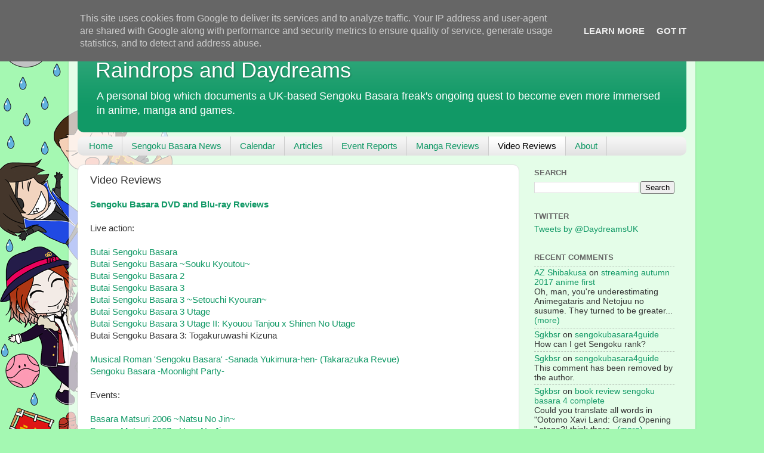

--- FILE ---
content_type: text/html; charset=UTF-8
request_url: http://www.raindropsanddaydreams.co.uk/p/blog-page.html
body_size: 14577
content:
<!DOCTYPE html>
<html class='v2' dir='ltr' lang='en-GB'>
<head>
<link href='https://www.blogger.com/static/v1/widgets/335934321-css_bundle_v2.css' rel='stylesheet' type='text/css'/>
<meta content='width=1100' name='viewport'/>
<meta content='text/html; charset=UTF-8' http-equiv='Content-Type'/>
<meta content='blogger' name='generator'/>
<link href='http://www.raindropsanddaydreams.co.uk/favicon.ico' rel='icon' type='image/x-icon'/>
<link href='http://www.raindropsanddaydreams.co.uk/p/blog-page.html' rel='canonical'/>
<link rel="alternate" type="application/atom+xml" title="Raindrops and Daydreams - Atom" href="http://www.raindropsanddaydreams.co.uk/feeds/posts/default" />
<link rel="alternate" type="application/rss+xml" title="Raindrops and Daydreams - RSS" href="http://www.raindropsanddaydreams.co.uk/feeds/posts/default?alt=rss" />
<link rel="service.post" type="application/atom+xml" title="Raindrops and Daydreams - Atom" href="https://www.blogger.com/feeds/361352180531330342/posts/default" />
<!--Can't find substitution for tag [blog.ieCssRetrofitLinks]-->
<meta content='Anime reviews and first impressions, covering DVD, Blu-ray and streaming releases. Stage plays and seiyuu events will also be featured.' name='description'/>
<meta content='http://www.raindropsanddaydreams.co.uk/p/blog-page.html' property='og:url'/>
<meta content='Video Reviews' property='og:title'/>
<meta content='Anime reviews and first impressions, covering DVD, Blu-ray and streaming releases. Stage plays and seiyuu events will also be featured.' property='og:description'/>
<title>Raindrops and Daydreams: Video Reviews</title>
<style id='page-skin-1' type='text/css'><!--
/*-----------------------------------------------
Blogger Template Style
Name:     Picture Window
Designer: Blogger
URL:      www.blogger.com
----------------------------------------------- */
/* Content
----------------------------------------------- */
body {
font: normal normal 15px Arial, Tahoma, Helvetica, FreeSans, sans-serif;
color: #333333;
background: #a4f8b2 url(http://3.bp.blogspot.com/-yWABaza69uk/UxJ6KwzDkeI/AAAAAAAAExg/M9Frpt8FhtM/s0/BoysBG-with-Laito.png) repeat-y fixed top left;
}
html body .region-inner {
min-width: 0;
max-width: 100%;
width: auto;
}
.content-outer {
font-size: 90%;
}
a:link {
text-decoration:none;
color: #119966;
}
a:visited {
text-decoration:none;
color: #00774c;
}
a:hover {
text-decoration:underline;
color: #11cca1;
}
.content-outer {
background: transparent url(//www.blogblog.com/1kt/transparent/white80.png) repeat scroll top left;
-moz-border-radius: 15px;
-webkit-border-radius: 15px;
-goog-ms-border-radius: 15px;
border-radius: 15px;
-moz-box-shadow: 0 0 3px rgba(0, 0, 0, .15);
-webkit-box-shadow: 0 0 3px rgba(0, 0, 0, .15);
-goog-ms-box-shadow: 0 0 3px rgba(0, 0, 0, .15);
box-shadow: 0 0 3px rgba(0, 0, 0, .15);
margin: 30px auto;
}
.content-inner {
padding: 15px;
}
/* Header
----------------------------------------------- */
.header-outer {
background: #119966 url(//www.blogblog.com/1kt/transparent/header_gradient_shade.png) repeat-x scroll top left;
_background-image: none;
color: #ffffff;
-moz-border-radius: 10px;
-webkit-border-radius: 10px;
-goog-ms-border-radius: 10px;
border-radius: 10px;
}
.Header img, .Header #header-inner {
-moz-border-radius: 10px;
-webkit-border-radius: 10px;
-goog-ms-border-radius: 10px;
border-radius: 10px;
}
.header-inner .Header .titlewrapper,
.header-inner .Header .descriptionwrapper {
padding-left: 30px;
padding-right: 30px;
}
.Header h1 {
font: normal normal 36px Arial, Tahoma, Helvetica, FreeSans, sans-serif;
text-shadow: 1px 1px 3px rgba(0, 0, 0, 0.3);
}
.Header h1 a {
color: #ffffff;
}
.Header .description {
font-size: 130%;
}
/* Tabs
----------------------------------------------- */
.tabs-inner {
margin: .5em 0 0;
padding: 0;
}
.tabs-inner .section {
margin: 0;
}
.tabs-inner .widget ul {
padding: 0;
background: #f5f5f5 url(//www.blogblog.com/1kt/transparent/tabs_gradient_shade.png) repeat scroll bottom;
-moz-border-radius: 10px;
-webkit-border-radius: 10px;
-goog-ms-border-radius: 10px;
border-radius: 10px;
}
.tabs-inner .widget li {
border: none;
}
.tabs-inner .widget li a {
display: inline-block;
padding: .5em 1em;
margin-right: 0;
color: #119966;
font: normal normal 15px Arial, Tahoma, Helvetica, FreeSans, sans-serif;
-moz-border-radius: 0 0 0 0;
-webkit-border-top-left-radius: 0;
-webkit-border-top-right-radius: 0;
-goog-ms-border-radius: 0 0 0 0;
border-radius: 0 0 0 0;
background: transparent none no-repeat scroll top left;
border-right: 1px solid #cccccc;
}
.tabs-inner .widget li:first-child a {
padding-left: 1.25em;
-moz-border-radius-topleft: 10px;
-moz-border-radius-bottomleft: 10px;
-webkit-border-top-left-radius: 10px;
-webkit-border-bottom-left-radius: 10px;
-goog-ms-border-top-left-radius: 10px;
-goog-ms-border-bottom-left-radius: 10px;
border-top-left-radius: 10px;
border-bottom-left-radius: 10px;
}
.tabs-inner .widget li.selected a,
.tabs-inner .widget li a:hover {
position: relative;
z-index: 1;
background: #ffffff url(//www.blogblog.com/1kt/transparent/tabs_gradient_shade.png) repeat scroll bottom;
color: #000000;
-moz-box-shadow: 0 0 0 rgba(0, 0, 0, .15);
-webkit-box-shadow: 0 0 0 rgba(0, 0, 0, .15);
-goog-ms-box-shadow: 0 0 0 rgba(0, 0, 0, .15);
box-shadow: 0 0 0 rgba(0, 0, 0, .15);
}
/* Headings
----------------------------------------------- */
h2 {
font: bold normal 13px Arial, Tahoma, Helvetica, FreeSans, sans-serif;
text-transform: uppercase;
color: #666666;
margin: .5em 0;
}
/* Main
----------------------------------------------- */
.main-outer {
background: transparent none repeat scroll top center;
-moz-border-radius: 0 0 0 0;
-webkit-border-top-left-radius: 0;
-webkit-border-top-right-radius: 0;
-webkit-border-bottom-left-radius: 0;
-webkit-border-bottom-right-radius: 0;
-goog-ms-border-radius: 0 0 0 0;
border-radius: 0 0 0 0;
-moz-box-shadow: 0 0 0 rgba(0, 0, 0, .15);
-webkit-box-shadow: 0 0 0 rgba(0, 0, 0, .15);
-goog-ms-box-shadow: 0 0 0 rgba(0, 0, 0, .15);
box-shadow: 0 0 0 rgba(0, 0, 0, .15);
}
.main-inner {
padding: 15px 5px 20px;
}
.main-inner .column-center-inner {
padding: 0 0;
}
.main-inner .column-left-inner {
padding-left: 0;
}
.main-inner .column-right-inner {
padding-right: 0;
}
/* Posts
----------------------------------------------- */
h3.post-title {
margin: 0;
font: normal normal 18px Arial, Tahoma, Helvetica, FreeSans, sans-serif;
}
.comments h4 {
margin: 1em 0 0;
font: normal normal 18px Arial, Tahoma, Helvetica, FreeSans, sans-serif;
}
.date-header span {
color: #333333;
}
.post-outer {
background-color: #ffffff;
border: solid 1px #dddddd;
-moz-border-radius: 10px;
-webkit-border-radius: 10px;
border-radius: 10px;
-goog-ms-border-radius: 10px;
padding: 15px 20px;
margin: 0 -20px 20px;
}
.post-body {
line-height: 1.4;
font-size: 110%;
position: relative;
}
.post-header {
margin: 0 0 1.5em;
color: #999999;
line-height: 1.6;
}
.post-footer {
margin: .5em 0 0;
color: #999999;
line-height: 1.6;
}
#blog-pager {
font-size: 140%
}
#comments .comment-author {
padding-top: 1.5em;
border-top: dashed 1px #ccc;
border-top: dashed 1px rgba(128, 128, 128, .5);
background-position: 0 1.5em;
}
#comments .comment-author:first-child {
padding-top: 0;
border-top: none;
}
.avatar-image-container {
margin: .2em 0 0;
}
/* Comments
----------------------------------------------- */
.comments .comments-content .icon.blog-author {
background-repeat: no-repeat;
background-image: url([data-uri]);
}
.comments .comments-content .loadmore a {
border-top: 1px solid #11cca1;
border-bottom: 1px solid #11cca1;
}
.comments .continue {
border-top: 2px solid #11cca1;
}
/* Widgets
----------------------------------------------- */
.widget ul, .widget #ArchiveList ul.flat {
padding: 0;
list-style: none;
}
.widget ul li, .widget #ArchiveList ul.flat li {
border-top: dashed 1px #ccc;
border-top: dashed 1px rgba(128, 128, 128, .5);
}
.widget ul li:first-child, .widget #ArchiveList ul.flat li:first-child {
border-top: none;
}
.widget .post-body ul {
list-style: disc;
}
.widget .post-body ul li {
border: none;
}
/* Footer
----------------------------------------------- */
.footer-outer {
color:#eeeeee;
background: transparent url(https://resources.blogblog.com/blogblog/data/1kt/transparent/black50.png) repeat scroll top left;
-moz-border-radius: 10px 10px 10px 10px;
-webkit-border-top-left-radius: 10px;
-webkit-border-top-right-radius: 10px;
-webkit-border-bottom-left-radius: 10px;
-webkit-border-bottom-right-radius: 10px;
-goog-ms-border-radius: 10px 10px 10px 10px;
border-radius: 10px 10px 10px 10px;
-moz-box-shadow: 0 0 0 rgba(0, 0, 0, .15);
-webkit-box-shadow: 0 0 0 rgba(0, 0, 0, .15);
-goog-ms-box-shadow: 0 0 0 rgba(0, 0, 0, .15);
box-shadow: 0 0 0 rgba(0, 0, 0, .15);
}
.footer-inner {
padding: 10px 5px 20px;
}
.footer-outer a {
color: #eeeeee;
}
.footer-outer a:visited {
color: #eeeeee;
}
.footer-outer a:hover {
color: #11cca1;
}
.footer-outer .widget h2 {
color: #bbbbbb;
}
/* Mobile
----------------------------------------------- */
html body.mobile {
height: auto;
}
html body.mobile {
min-height: 480px;
background-size: 100% auto;
}
.mobile .body-fauxcolumn-outer {
background: transparent none repeat scroll top left;
}
html .mobile .mobile-date-outer, html .mobile .blog-pager {
border-bottom: none;
background: transparent none repeat scroll top center;
margin-bottom: 10px;
}
.mobile .date-outer {
background: transparent none repeat scroll top center;
}
.mobile .header-outer, .mobile .main-outer,
.mobile .post-outer, .mobile .footer-outer {
-moz-border-radius: 0;
-webkit-border-radius: 0;
-goog-ms-border-radius: 0;
border-radius: 0;
}
.mobile .content-outer,
.mobile .main-outer,
.mobile .post-outer {
background: inherit;
border: none;
}
.mobile .content-outer {
font-size: 100%;
}
.mobile-link-button {
background-color: #119966;
}
.mobile-link-button a:link, .mobile-link-button a:visited {
color: #ffffff;
}
.mobile-index-contents {
color: #333333;
}
.mobile .tabs-inner .PageList .widget-content {
background: #ffffff url(//www.blogblog.com/1kt/transparent/tabs_gradient_shade.png) repeat scroll bottom;
color: #000000;
}
.mobile .tabs-inner .PageList .widget-content .pagelist-arrow {
border-left: 1px solid #cccccc;
}

--></style>
<style id='template-skin-1' type='text/css'><!--
body {
min-width: 1050px;
}
.content-outer, .content-fauxcolumn-outer, .region-inner {
min-width: 1050px;
max-width: 1050px;
_width: 1050px;
}
.main-inner .columns {
padding-left: 0;
padding-right: 280px;
}
.main-inner .fauxcolumn-center-outer {
left: 0;
right: 280px;
/* IE6 does not respect left and right together */
_width: expression(this.parentNode.offsetWidth -
parseInt("0") -
parseInt("280px") + 'px');
}
.main-inner .fauxcolumn-left-outer {
width: 0;
}
.main-inner .fauxcolumn-right-outer {
width: 280px;
}
.main-inner .column-left-outer {
width: 0;
right: 100%;
margin-left: -0;
}
.main-inner .column-right-outer {
width: 280px;
margin-right: -280px;
}
#layout {
min-width: 0;
}
#layout .content-outer {
min-width: 0;
width: 800px;
}
#layout .region-inner {
min-width: 0;
width: auto;
}
body#layout div.add_widget {
padding: 8px;
}
body#layout div.add_widget a {
margin-left: 32px;
}
--></style>
<style>
    body {background-image:url(http\:\/\/3.bp.blogspot.com\/-yWABaza69uk\/UxJ6KwzDkeI\/AAAAAAAAExg\/M9Frpt8FhtM\/s0\/BoysBG-with-Laito.png);}
    
@media (max-width: 200px) { body {background-image:url(http\:\/\/3.bp.blogspot.com\/-yWABaza69uk\/UxJ6KwzDkeI\/AAAAAAAAExg\/M9Frpt8FhtM\/w200\/BoysBG-with-Laito.png);}}
@media (max-width: 400px) and (min-width: 201px) { body {background-image:url(http\:\/\/3.bp.blogspot.com\/-yWABaza69uk\/UxJ6KwzDkeI\/AAAAAAAAExg\/M9Frpt8FhtM\/w400\/BoysBG-with-Laito.png);}}
@media (max-width: 800px) and (min-width: 401px) { body {background-image:url(http\:\/\/3.bp.blogspot.com\/-yWABaza69uk\/UxJ6KwzDkeI\/AAAAAAAAExg\/M9Frpt8FhtM\/w800\/BoysBG-with-Laito.png);}}
@media (max-width: 1200px) and (min-width: 801px) { body {background-image:url(http\:\/\/3.bp.blogspot.com\/-yWABaza69uk\/UxJ6KwzDkeI\/AAAAAAAAExg\/M9Frpt8FhtM\/w1200\/BoysBG-with-Laito.png);}}
/* Last tag covers anything over one higher than the previous max-size cap. */
@media (min-width: 1201px) { body {background-image:url(http\:\/\/3.bp.blogspot.com\/-yWABaza69uk\/UxJ6KwzDkeI\/AAAAAAAAExg\/M9Frpt8FhtM\/w1600\/BoysBG-with-Laito.png);}}
  </style>
<script type='text/javascript'>
        (function(i,s,o,g,r,a,m){i['GoogleAnalyticsObject']=r;i[r]=i[r]||function(){
        (i[r].q=i[r].q||[]).push(arguments)},i[r].l=1*new Date();a=s.createElement(o),
        m=s.getElementsByTagName(o)[0];a.async=1;a.src=g;m.parentNode.insertBefore(a,m)
        })(window,document,'script','https://www.google-analytics.com/analytics.js','ga');
        ga('create', 'UA-35995272-1', 'auto', 'blogger');
        ga('blogger.send', 'pageview');
      </script>
<link href='https://www.blogger.com/dyn-css/authorization.css?targetBlogID=361352180531330342&amp;zx=751260e3-3138-49c2-8d14-faf39a9b50e4' media='none' onload='if(media!=&#39;all&#39;)media=&#39;all&#39;' rel='stylesheet'/><noscript><link href='https://www.blogger.com/dyn-css/authorization.css?targetBlogID=361352180531330342&amp;zx=751260e3-3138-49c2-8d14-faf39a9b50e4' rel='stylesheet'/></noscript>
<meta name='google-adsense-platform-account' content='ca-host-pub-1556223355139109'/>
<meta name='google-adsense-platform-domain' content='blogspot.com'/>

<script type="text/javascript" language="javascript">
  // Supply ads personalization default for EEA readers
  // See https://www.blogger.com/go/adspersonalization
  adsbygoogle = window.adsbygoogle || [];
  if (typeof adsbygoogle.requestNonPersonalizedAds === 'undefined') {
    adsbygoogle.requestNonPersonalizedAds = 1;
  }
</script>


</head>
<body class='loading variant-shade'>
<div class='navbar section' id='navbar' name='Navbar'><div class='widget Navbar' data-version='1' id='Navbar1'><script type="text/javascript">
    function setAttributeOnload(object, attribute, val) {
      if(window.addEventListener) {
        window.addEventListener('load',
          function(){ object[attribute] = val; }, false);
      } else {
        window.attachEvent('onload', function(){ object[attribute] = val; });
      }
    }
  </script>
<div id="navbar-iframe-container"></div>
<script type="text/javascript" src="https://apis.google.com/js/platform.js"></script>
<script type="text/javascript">
      gapi.load("gapi.iframes:gapi.iframes.style.bubble", function() {
        if (gapi.iframes && gapi.iframes.getContext) {
          gapi.iframes.getContext().openChild({
              url: 'https://www.blogger.com/navbar/361352180531330342?pa\x3d7129750864538552014\x26origin\x3dhttp://www.raindropsanddaydreams.co.uk',
              where: document.getElementById("navbar-iframe-container"),
              id: "navbar-iframe"
          });
        }
      });
    </script><script type="text/javascript">
(function() {
var script = document.createElement('script');
script.type = 'text/javascript';
script.src = '//pagead2.googlesyndication.com/pagead/js/google_top_exp.js';
var head = document.getElementsByTagName('head')[0];
if (head) {
head.appendChild(script);
}})();
</script>
</div></div>
<div class='body-fauxcolumns'>
<div class='fauxcolumn-outer body-fauxcolumn-outer'>
<div class='cap-top'>
<div class='cap-left'></div>
<div class='cap-right'></div>
</div>
<div class='fauxborder-left'>
<div class='fauxborder-right'></div>
<div class='fauxcolumn-inner'>
</div>
</div>
<div class='cap-bottom'>
<div class='cap-left'></div>
<div class='cap-right'></div>
</div>
</div>
</div>
<div class='content'>
<div class='content-fauxcolumns'>
<div class='fauxcolumn-outer content-fauxcolumn-outer'>
<div class='cap-top'>
<div class='cap-left'></div>
<div class='cap-right'></div>
</div>
<div class='fauxborder-left'>
<div class='fauxborder-right'></div>
<div class='fauxcolumn-inner'>
</div>
</div>
<div class='cap-bottom'>
<div class='cap-left'></div>
<div class='cap-right'></div>
</div>
</div>
</div>
<div class='content-outer'>
<div class='content-cap-top cap-top'>
<div class='cap-left'></div>
<div class='cap-right'></div>
</div>
<div class='fauxborder-left content-fauxborder-left'>
<div class='fauxborder-right content-fauxborder-right'></div>
<div class='content-inner'>
<header>
<div class='header-outer'>
<div class='header-cap-top cap-top'>
<div class='cap-left'></div>
<div class='cap-right'></div>
</div>
<div class='fauxborder-left header-fauxborder-left'>
<div class='fauxborder-right header-fauxborder-right'></div>
<div class='region-inner header-inner'>
<div class='header section' id='header' name='Header'><div class='widget Header' data-version='1' id='Header1'>
<div id='header-inner'>
<div class='titlewrapper'>
<h1 class='title'>
<a href='http://www.raindropsanddaydreams.co.uk/'>
Raindrops and Daydreams
</a>
</h1>
</div>
<div class='descriptionwrapper'>
<p class='description'><span>A personal blog which documents a UK-based Sengoku Basara freak's ongoing quest to become even more immersed in anime, manga and games.</span></p>
</div>
</div>
</div></div>
</div>
</div>
<div class='header-cap-bottom cap-bottom'>
<div class='cap-left'></div>
<div class='cap-right'></div>
</div>
</div>
</header>
<div class='tabs-outer'>
<div class='tabs-cap-top cap-top'>
<div class='cap-left'></div>
<div class='cap-right'></div>
</div>
<div class='fauxborder-left tabs-fauxborder-left'>
<div class='fauxborder-right tabs-fauxborder-right'></div>
<div class='region-inner tabs-inner'>
<div class='tabs section' id='crosscol' name='Cross-column'><div class='widget PageList' data-version='1' id='PageList1'>
<h2>Pages</h2>
<div class='widget-content'>
<ul>
<li>
<a href='http://www.raindropsanddaydreams.co.uk/'>Home</a>
</li>
<li>
<a href='http://www.raindropsanddaydreams.co.uk/search/label/Sengoku%20Basara+News'>Sengoku Basara News</a>
</li>
<li>
<a href='http://www.raindropsanddaydreams.co.uk/p/calendar.html'>Calendar</a>
</li>
<li>
<a href='http://www.raindropsanddaydreams.co.uk/p/translations.html'>Articles</a>
</li>
<li>
<a href='http://www.raindropsanddaydreams.co.uk/p/event-reports.html'>Event Reports</a>
</li>
<li>
<a href='http://www.raindropsanddaydreams.co.uk/p/manga-reviews.html'>Manga Reviews</a>
</li>
<li class='selected'>
<a href='http://www.raindropsanddaydreams.co.uk/p/blog-page.html'>Video Reviews</a>
</li>
<li>
<a href='http://www.raindropsanddaydreams.co.uk/p/about-raindrops-and-daydreams.html'>About</a>
</li>
</ul>
<div class='clear'></div>
</div>
</div></div>
<div class='tabs no-items section' id='crosscol-overflow' name='Cross-Column 2'></div>
</div>
</div>
<div class='tabs-cap-bottom cap-bottom'>
<div class='cap-left'></div>
<div class='cap-right'></div>
</div>
</div>
<div class='main-outer'>
<div class='main-cap-top cap-top'>
<div class='cap-left'></div>
<div class='cap-right'></div>
</div>
<div class='fauxborder-left main-fauxborder-left'>
<div class='fauxborder-right main-fauxborder-right'></div>
<div class='region-inner main-inner'>
<div class='columns fauxcolumns'>
<div class='fauxcolumn-outer fauxcolumn-center-outer'>
<div class='cap-top'>
<div class='cap-left'></div>
<div class='cap-right'></div>
</div>
<div class='fauxborder-left'>
<div class='fauxborder-right'></div>
<div class='fauxcolumn-inner'>
</div>
</div>
<div class='cap-bottom'>
<div class='cap-left'></div>
<div class='cap-right'></div>
</div>
</div>
<div class='fauxcolumn-outer fauxcolumn-left-outer'>
<div class='cap-top'>
<div class='cap-left'></div>
<div class='cap-right'></div>
</div>
<div class='fauxborder-left'>
<div class='fauxborder-right'></div>
<div class='fauxcolumn-inner'>
</div>
</div>
<div class='cap-bottom'>
<div class='cap-left'></div>
<div class='cap-right'></div>
</div>
</div>
<div class='fauxcolumn-outer fauxcolumn-right-outer'>
<div class='cap-top'>
<div class='cap-left'></div>
<div class='cap-right'></div>
</div>
<div class='fauxborder-left'>
<div class='fauxborder-right'></div>
<div class='fauxcolumn-inner'>
</div>
</div>
<div class='cap-bottom'>
<div class='cap-left'></div>
<div class='cap-right'></div>
</div>
</div>
<!-- corrects IE6 width calculation -->
<div class='columns-inner'>
<div class='column-center-outer'>
<div class='column-center-inner'>
<div class='main section' id='main' name='Main'><div class='widget Blog' data-version='1' id='Blog1'>
<div class='blog-posts hfeed'>

          <div class="date-outer">
        

          <div class="date-posts">
        
<div class='post-outer'>
<div class='post hentry' itemprop='blogPost' itemscope='itemscope' itemtype='http://schema.org/BlogPosting'>
<meta content='361352180531330342' itemprop='blogId'/>
<meta content='7129750864538552014' itemprop='postId'/>
<a name='7129750864538552014'></a>
<h3 class='post-title entry-title' itemprop='name'>
Video Reviews
</h3>
<div class='post-header'>
<div class='post-header-line-1'></div>
</div>
<div class='post-body entry-content' id='post-body-7129750864538552014' itemprop='articleBody'>
<b><a href="http://www.raindropsanddaydreams.co.uk/search/label/Review+Blu-ray%20or%20DVD+Sengoku%20Basara">Sengoku Basara DVD and Blu-ray Reviews</a></b><br />
<br />
Live action:<br />
<br />
<a href="http://www.raindropsanddaydreams.co.uk/2012/12/dvd-review-butai-sengoku-basara.html">Butai Sengoku Basara</a><br />
<a href="http://www.raindropsanddaydreams.co.uk/2013/02/dvd-review-butai-sengoku-basara-souku.html">Butai Sengoku Basara ~Souku Kyoutou~</a><br />
<a href="http://www.raindropsanddaydreams.co.uk/2012/10/dvd-review-butai-sengoku-basara-2.html">Butai Sengoku Basara 2</a><br />
<a href="http://www.raindropsanddaydreams.co.uk/2012/12/dvd-review-butai-sengoku-basara-3.html">Butai Sengoku Basara 3</a><br />
<a href="http://www.raindropsanddaydreams.co.uk/2013/04/dvd-review-butai-sengoku-basara-3.html">Butai Sengoku Basara 3 ~Setouchi Kyouran~</a><br />
<a href="http://www.raindropsanddaydreams.co.uk/2013/09/dvd-review-butai-sengoku-basara-3-utage.html">Butai Sengoku Basara 3 Utage</a><br />
<a href="http://www.raindropsanddaydreams.co.uk/2014/05/dvd-review-butai-sengoku-basara-3-utage.html">Butai Sengoku Basara 3 Utage II: Kyouou Tanjou x Shinen No Utage</a><br />
Butai Sengoku Basara 3:&nbsp;Togakuruwashi Kizuna<br />
<br />
<a href="http://www.raindropsanddaydreams.co.uk/2013/10/dvd-review-musical-roman-sengoku-basara.html">Musical Roman 'Sengoku Basara' -Sanada Yukimura-hen- (Takarazuka Revue)</a><br />
<a href="http://www.raindropsanddaydreams.co.uk/2013/05/blu-ray-review-sengoku-basara-moonlight.html">Sengoku Basara -Moonlight Party-</a><br />
<br />
Events:<br />
<br />
<a href="http://www.raindropsanddaydreams.co.uk/2013/01/dvd-review-basara-matsuri-2006-natsu-no.html">Basara Matsuri 2006 ~Natsu No Jin~</a><br />
<a href="http://www.raindropsanddaydreams.co.uk/2012/12/dvd-review-basara-matsuri-2007-haru-no.html">Basara Matsuri 2007 ~Haru No Jin~</a><br />
<a href="http://www.raindropsanddaydreams.co.uk/2012/11/dvd-review-basara-matsuri-2007-fuyu-no.html">Basara Matsuri 2007 ~Fuyu No Jin~</a><br />
<a href="http://www.raindropsanddaydreams.co.uk/2013/02/dvd-review-basara-matsuri-2009-haru-no.html">Basara Matsuri 2009 ~Haru No Jin~</a><br />
<a href="http://www.raindropsanddaydreams.co.uk/2013/07/dvd-review-sengoku-basara-fes-2010-ao.html">Sengoku Basara FES. 2010 (Ao No Jin/Aka No Jin)</a><br />
<a href="http://www.raindropsanddaydreams.co.uk/2013/02/dvd-review-basara-matsuri-2010-haru-no.html">Basara Matsuri 2010 ~Haru No Jin~</a><br />
<a href="http://www.raindropsanddaydreams.co.uk/2013/06/dvd-review-sengoku-basara-5-shuunen.html">Sengoku Basara 5-Shuunen ~Budoukan No Utage~</a><br />
<a href="http://www.raindropsanddaydreams.co.uk/2013/01/dvd-review-basara-matsuri-2011-natsu-no.html">Basara Matsuri 2011 ~Natsu No Jin~</a><br />
<a href="http://www.raindropsanddaydreams.co.uk/2013/02/dvd-review-sengoku-basara-fan-kanshasai.html">Sengoku Basara Fan Kanshasai ~BSR48 Kaihyou No Utage~</a><br />
<a href="http://www.raindropsanddaydreams.co.uk/2013/01/dvd-review-basara-matsuri-2012-natsu-no.html">Basara Matsuri 2012 ~Natsu No Jin~</a><br />
<a href="http://www.raindropsanddaydreams.co.uk/2013/08/dvd-review-basara-matsuri-2013-haru-no.html">Basara Matsuri 2013 ~Haru No Jin~</a><br />
<a href="http://www.raindropsanddaydreams.co.uk/2014/11/dvd-review-butai-sengoku-basara-bushou.html">Butai Sengoku Basara Bushou Matsuri 2013</a><br />
<a href="http://www.raindropsanddaydreams.co.uk/2014/09/dvd-review-sengoku-basara-4-basara.html">Sengoku Basara 4: Basara Matsuri 2014 ~Shinshun No Utage~</a><br />
<br />
Anime:<br />
<br />
<a href="http://www.raindropsanddaydreams.co.uk/2012/12/sengoku-basara-last-party.html">Sengoku Basara -The Last Party-</a><br />
<br />
<a href="http://www.raindropsanddaydreams.co.uk/2014/07/anime-review-sengoku-basara-judge-end.html">Sengoku Basara Judge End episode 1</a><br />
<a href="http://www.raindropsanddaydreams.co.uk/2014/07/anime-review-sengoku-basara-judge-end_12.html">Sengoku Basara Judge End episode 2</a><br />
<a href="http://www.raindropsanddaydreams.co.uk/2014/07/anime-review-sengoku-basara-judge-end_19.html">Sengoku Basara Judge End episode 3</a><br />
<a href="http://www.raindropsanddaydreams.co.uk/2014/07/anime-review-sengoku-basara-judge-end_26.html">Sengoku Basara Judge End episode 4</a><br />
<a href="http://www.raindropsanddaydreams.co.uk/2014/08/anime-review-sengoku-basara-judge-end-5.html">Sengoku Basara Judge End episode 5</a><br />
<a href="http://www.raindropsanddaydreams.co.uk/2014/08/anime-review-sengoku-basara-judge-end-6.html">Sengoku Basara Judge End episode 6</a><br />
<a href="http://www.raindropsanddaydreams.co.uk/2014/08/anime-review-sengoku-basara-judge-end.html">Sengoku Basara Judge End episode 7</a><br />
<a href="http://www.raindropsanddaydreams.co.uk/2014/08/anime-review-sengoku-basara-judge-end-8.html">Sengoku Basara Judge End episode 8</a><br />
<a href="http://www.raindropsanddaydreams.co.uk/2014/09/anime-review-sengoku-basara-judge-end-9.html">Sengoku Basara Judge End episode 9</a><br />
<a href="http://www.raindropsanddaydreams.co.uk/2014/09/anime-review-sengoku-basara-judge-end-10.html">Sengoku Basara Judge End episode 10</a><br />
<a href="http://www.raindropsanddaydreams.co.uk/2014/09/anime-review-sengoku-basara-judge-end.html">Sengoku Basara Judge End episode 11</a><br />
<a href="http://www.raindropsanddaydreams.co.uk/2014/09/anime-review-sengoku-basara-judge-end-12.html">Sengoku Basara Judge End episode 12</a><br />
<br />
<b><a href="http://www.raindropsanddaydreams.co.uk/search/label/Review+Blu-ray%20or%20DVD">Miscellaneous DVD and Blu-ray Reviews</a></b><br />
<br />
<a href="http://www.raindropsanddaydreams.co.uk/2012/10/anime-review-carnival-phantasm.html">Carnival Phantasm</a><br />
<a href="http://www.raindropsanddaydreams.co.uk/2013/03/anime-review-code-geass-boukoku-no.html">Code Geass: Boukoku No Akito (Code Geass: Akito The Exiled) volume 1</a><br />
<a href="http://www.raindropsanddaydreams.co.uk/2012/12/anime-review-comic-party.html">Comic Party</a><br />
<a href="http://www.raindropsanddaydreams.co.uk/2013/02/anime-review-ground-control-to.html">Ground Control To Psychoelectric Girl (Denpa Onna To Seishun Otoko)</a><br />
<a href="http://www.raindropsanddaydreams.co.uk/2013/03/anime-review-jojos-bizarre-adventure.html">JoJo's Bizarre Adventure (JoJo No Kimyou Na Bouken) TV volume 1</a><br />
<a href="http://www.raindropsanddaydreams.co.uk/2013/04/anime-review-jojos-bizarre-adventure.html">JoJo's Bizarre Adventure (JoJo No Kimyou Na Bouken) TV volume 2</a><br />
<a href="http://www.raindropsanddaydreams.co.uk/2013/05/anime-review-jojos-bizarre-adventure.html">JoJo's Bizarre Adventure (JoJo No Kimyou Na Bouken) TV volume 3</a><br />
<a href="http://www.raindropsanddaydreams.co.uk/2013/06/anime-review-jojos-bizarre-adventure.html">JoJo's Bizarre Adventure (JoJo No Kimyou Na Bouken) TV volume 4</a><br />
<a href="http://www.raindropsanddaydreams.co.uk/2013/07/anime-review-jojos-bizarre-adventure.html">JoJo's Bizarre Adventure (JoJo No Kimyou Na Bouken) TV volume 5</a><br />
<a href="http://www.raindropsanddaydreams.co.uk/2013/04/anime-review-no-6.html">No. 6</a><br />
<a href="http://www.raindropsanddaydreams.co.uk/2012/11/anime-review-kuragehime-princess.html">Princess Jellyfish (Kuragehime)</a><br />
<a href="http://www.raindropsanddaydreams.co.uk/2013/03/anime-review-psychic-squad-zettai-karen.html">Psychic Squad (Zettai Karen Children) collection 1</a><br />
<a href="http://www.raindropsanddaydreams.co.uk/2013/06/anime-review-psychic-squad-zettai-karen.html">Psychic Squad (Zettai Karen Children) collection 2</a><br />
<a href="http://www.raindropsanddaydreams.co.uk/2013/06/anime-review-psychic-squad-zettai-karen_21.html">Psychic Squad (Zettai Karen Children) collection 3</a><br />
<a href="http://www.raindropsanddaydreams.co.uk/2013/08/anime-review-psychic-squad-zettai-karen.html">Psychic Squad (Zettai Karen Children) collection 4</a><br />
<a href="http://www.raindropsanddaydreams.co.uk/2013/04/anime-review-rurouni-kenshin-new-kyoto.html">Rurouni Kenshin: New Kyoto Arc (Rurouni Kenshin: Shin Kyouto Hen)</a><br />
<a href="http://www.raindropsanddaydreams.co.uk/2013/01/anime-review-legend-of-legendary-heroes.html">The Legend Of The Legendary Heroes (Densetsu no Yuusha no Densetsu)</a><br />
<a href="http://www.raindropsanddaydreams.co.uk/2013/05/anime-review-world-god-only-knows-ii.html">The World God Only Knows II (Kami Nomi Zo Shiru Sekai II)</a><br />
<a href="http://www.raindropsanddaydreams.co.uk/2012/10/anime-review-this-boy-can-fight-aliens.html">This Boy Can Fight Aliens (Kono Danshi, Uchuujin To Tatakaemasu)</a><br />
<a href="http://www.raindropsanddaydreams.co.uk/2012/12/blu-ray-review-tiger-bunny-live.html">Tiger &amp; Bunny The Live</a><br />
<a href="http://www.raindropsanddaydreams.co.uk/2012/11/anime-review-un-go.html">UN-GO</a><br />
<br />
<b><a href="http://www.raindropsanddaydreams.co.uk/search/label/Review+Streaming">Streaming Reviews and First Impressions</a></b><br />
<br />
<a href="http://www.raindropsanddaydreams.co.uk/2012/10/anime-review-la-storia-della-arcana.html">La storia della Arcana Famiglia</a><br />
<a href="http://www.raindropsanddaydreams.co.uk/2012/11/streaming-ixion-saga-dt-first.html">Ixion Saga DT first impressions</a><br />
<a href="http://www.raindropsanddaydreams.co.uk/2012/10/streaming-kintama-episode-256.html">Kintama episode 256</a><br />
<a href="http://www.raindropsanddaydreams.co.uk/2012/10/magi-labyrinth-of-magic-streaming-first.html">Magi: The Labyrinth of Magic first impressions</a><br />
<a href="http://www.raindropsanddaydreams.co.uk/2012/10/streaming-say-i-love-you-episodes-1-2.html">Sukitte Ii Na Yo (Say "I Love You") first impressions</a><br />
<br />
<a href="http://www.raindropsanddaydreams.co.uk/2012/10/autumn-2012-anime-first-impressions.html">Autumn 2012 anime first impressions</a><br />
<a href="http://www.raindropsanddaydreams.co.uk/2012/12/streaming-autumn-2012-anime-final.html">Autumn 2012 anime final impressions</a><br />
<br />
<a href="http://www.raindropsanddaydreams.co.uk/2013/02/streaming-winter-2013-anime-first.html">Winter 2013 anime first impressions</a><br />
<a href="http://www.raindropsanddaydreams.co.uk/2013/04/streaming-winter-2013-anime-final.html">Winter 2013 anime final impressions</a><br />
<a href="http://www.raindropsanddaydreams.co.uk/2013/04/streaming-spring-2013-anime-first.html">Spring 2013 anime first impressions</a><br />
<a href="http://www.raindropsanddaydreams.co.uk/2013/06/streaming-spring-2013-anime-final.html">Spring 2013 anime final impressions</a><br />
<a href="http://www.raindropsanddaydreams.co.uk/2013/07/streaming-summer-2013-anime-first.html">Summer 2013 anime first impressions</a><br />
<a href="http://www.raindropsanddaydreams.co.uk/2013/09/streaming-summer-2013-anime-final.html">Summer 2013 anime final impressions</a><br />
<a href="http://www.raindropsanddaydreams.co.uk/2013/10/streaming-autumn-2013-anime-first.html">Autumn 2013 anime first impressions</a><br />
<a href="http://www.raindropsanddaydreams.co.uk/2013/12/streaming-autumn-2013-anime-final.html">Autumn 2013 anime final impressions</a><br />
<br />
<a href="http://www.raindropsanddaydreams.co.uk/2014/02/streaming-winter-2014-anime-first.html">Winter 2014 anime first impressions</a><br />
<a href="http://www.raindropsanddaydreams.co.uk/2014/04/streaming-winter-2014-anime-final.html">Winter 2014 anime final impressions</a><br />
<a href="http://www.raindropsanddaydreams.co.uk/2014/04/streaming-spring-2014-anime-first.html">Spring 2014 anime first impressions</a><br />
<a href="http://www.raindropsanddaydreams.co.uk/2014/06/streaming-spring-2014-anime-final.html">Spring 2014 anime final impressions</a><br />
<a href="http://www.raindropsanddaydreams.co.uk/2014/07/streaming-summer-2014-anime-first.html">Summer 2014 anime first impressions</a><br />
<a href="http://www.raindropsanddaydreams.co.uk/2014/09/streaming-summer-2014-anime-final.html">Summer 2014 anime final impressions</a><br />
<a href="http://www.raindropsanddaydreams.co.uk/2014/10/streaming-autumn-2014-anime-first.html">Autumn 2014 anime first impressions</a><br />
<a href="http://www.raindropsanddaydreams.co.uk/2014/12/streaming-autumn-2014-anime-final.html">Autumn 2014 anime final impressions</a><br />
<br />
<a href="http://www.raindropsanddaydreams.co.uk/2015/01/streaming-winter-2015-anime-first.html">Winter 2015 anime first impressions </a><br />
<a href="http://www.raindropsanddaydreams.co.uk/2015/04/streaming-winter-2015-anime-final.html">Winter 2015 anime final impressions</a><br />
<a href="http://www.raindropsanddaydreams.co.uk/2015/04/streaming-spring-2015-anime-first.html">Spring 2015 anime first impressions</a><br />
<a href="http://www.raindropsanddaydreams.co.uk/2015/07/streaming-spring-2015-anime-final.html">Spring 2015 anime final impressions</a><br />
<a href="http://www.raindropsanddaydreams.co.uk/2015/07/streaming-summer-2015-anime-first.html">Summer 2015 anime first impressions</a><br />
<a href="http://www.raindropsanddaydreams.co.uk/2015/10/streaming-summer-2015-anime-final.html">Summer 2015 anime final impressions</a><br />
<a href="http://www.raindropsanddaydreams.co.uk/2015/10/streaming-autumn-2015-anime-first.html">Autumn 2015 anime first impressions</a><br />
<a href="http://www.raindropsanddaydreams.co.uk/2015/12/streaming-autumn-2015-anime-final.html">Autumn 2015 anime final impressions</a><br />
<br />
<a href="http://www.raindropsanddaydreams.co.uk/2016/01/streaming-winter-2016-anime-first.html">Winter 2016 anime first impressions</a><br />
<a href="http://www.raindropsanddaydreams.co.uk/2016/04/streaming-winter-2016-anime-final.html">Winter 2016 anime final impressions</a><br />
<a href="http://www.raindropsanddaydreams.co.uk/2016/04/streaming-spring-2016-anime-first.html">Spring 2016 anime first impressions</a><br />
<a href="http://www.raindropsanddaydreams.co.uk/2016/06/streaming-spring-2016-anime-final.html">Spring 2016 anime final impressions</a><br />
<a href="http://www.raindropsanddaydreams.co.uk/2016/07/streaming-summer-2016-anime-first.html">Summer 2016 anime first impressions</a><br />
Summer 2016 anime final impressions
<div style='clear: both;'></div>
</div>
<div class='post-footer'>
<div class='post-footer-line post-footer-line-1'><span class='post-timestamp'>
</span>
<span class='post-comment-link'>
</span>
<span class='post-icons'>
<span class='item-control blog-admin pid-1302192663'>
<a href='https://www.blogger.com/page-edit.g?blogID=361352180531330342&pageID=7129750864538552014&from=pencil' title='Edit page'>
<img alt='' class='icon-action' height='18' src='https://resources.blogblog.com/img/icon18_edit_allbkg.gif' width='18'/>
</a>
</span>
</span>
<div class='post-share-buttons goog-inline-block'>
<a class='goog-inline-block share-button sb-email' href='https://www.blogger.com/share-post.g?blogID=361352180531330342&pageID=7129750864538552014&target=email' target='_blank' title='Email This'><span class='share-button-link-text'>Email This</span></a><a class='goog-inline-block share-button sb-blog' href='https://www.blogger.com/share-post.g?blogID=361352180531330342&pageID=7129750864538552014&target=blog' onclick='window.open(this.href, "_blank", "height=270,width=475"); return false;' target='_blank' title='BlogThis!'><span class='share-button-link-text'>BlogThis!</span></a><a class='goog-inline-block share-button sb-twitter' href='https://www.blogger.com/share-post.g?blogID=361352180531330342&pageID=7129750864538552014&target=twitter' target='_blank' title='Share to X'><span class='share-button-link-text'>Share to X</span></a><a class='goog-inline-block share-button sb-facebook' href='https://www.blogger.com/share-post.g?blogID=361352180531330342&pageID=7129750864538552014&target=facebook' onclick='window.open(this.href, "_blank", "height=430,width=640"); return false;' target='_blank' title='Share to Facebook'><span class='share-button-link-text'>Share to Facebook</span></a><a class='goog-inline-block share-button sb-pinterest' href='https://www.blogger.com/share-post.g?blogID=361352180531330342&pageID=7129750864538552014&target=pinterest' target='_blank' title='Share to Pinterest'><span class='share-button-link-text'>Share to Pinterest</span></a>
</div>
<span class='post-backlinks post-comment-link'>
</span>
</div>
<div class='post-footer-line post-footer-line-2'><span class='post-labels'>
</span>
</div>
<div class='post-footer-line post-footer-line-3'></div>
</div>
</div>
<div class='comments' id='comments'>
<a name='comments'></a>
<h4>No comments:</h4>
<div id='Blog1_comments-block-wrapper'>
<dl class='avatar-comment-indent' id='comments-block'>
</dl>
</div>
<p class='comment-footer'>
<div class='comment-form'>
<a name='comment-form'></a>
<h4 id='comment-post-message'>Post a Comment</h4>
<p>I&#39;m really sorry that I had to switch on authentication for comments. The blog had started to receive dozens of spam comments each week. I hope that this new setting will help!</p>
<p>Note: only a member of this blog may post a comment.</p>
<a href='https://www.blogger.com/comment/frame/361352180531330342?pa=7129750864538552014&hl=en-GB&saa=85391&origin=http://www.raindropsanddaydreams.co.uk' id='comment-editor-src'></a>
<iframe allowtransparency='true' class='blogger-iframe-colorize blogger-comment-from-post' frameborder='0' height='410px' id='comment-editor' name='comment-editor' src='' width='100%'></iframe>
<script src='https://www.blogger.com/static/v1/jsbin/2830521187-comment_from_post_iframe.js' type='text/javascript'></script>
<script type='text/javascript'>
      BLOG_CMT_createIframe('https://www.blogger.com/rpc_relay.html');
    </script>
</div>
</p>
</div>
</div>

        </div></div>
      
</div>
<div class='blog-pager' id='blog-pager'>
<a class='home-link' href='http://www.raindropsanddaydreams.co.uk/'>Home</a>
</div>
<div class='clear'></div>
<div class='blog-feeds'>
<div class='feed-links'>
Subscribe to:
<a class='feed-link' href='http://www.raindropsanddaydreams.co.uk/feeds/posts/default' target='_blank' type='application/atom+xml'>Comments (Atom)</a>
</div>
</div>
</div></div>
</div>
</div>
<div class='column-left-outer'>
<div class='column-left-inner'>
<aside>
</aside>
</div>
</div>
<div class='column-right-outer'>
<div class='column-right-inner'>
<aside>
<div class='sidebar section' id='sidebar-right-1'><div class='widget BlogSearch' data-version='1' id='BlogSearch1'>
<h2 class='title'>Search</h2>
<div class='widget-content'>
<div id='BlogSearch1_form'>
<form action='http://www.raindropsanddaydreams.co.uk/search' class='gsc-search-box' target='_top'>
<table cellpadding='0' cellspacing='0' class='gsc-search-box'>
<tbody>
<tr>
<td class='gsc-input'>
<input autocomplete='off' class='gsc-input' name='q' size='10' title='search' type='text' value=''/>
</td>
<td class='gsc-search-button'>
<input class='gsc-search-button' title='search' type='submit' value='Search'/>
</td>
</tr>
</tbody>
</table>
</form>
</div>
</div>
<div class='clear'></div>
</div><div class='widget HTML' data-version='1' id='HTML3'>
<h2 class='title'>Twitter</h2>
<div class='widget-content'>
<a class="twitter-timeline" data-dnt=true href="https://twitter.com/DaydreamsUK" data-widget-id="259386401093718016">Tweets by @DaydreamsUK</a>
<script>!function(d,s,id){var js,fjs=d.getElementsByTagName(s)[0];if(!d.getElementById(id)){js=d.createElement(s);js.id=id;js.src="//platform.twitter.com/widgets.js";fjs.parentNode.insertBefore(js,fjs);}}(document,"script","twitter-wjs");</script>
</div>
<div class='clear'></div>
</div><div class='widget HTML' data-version='1' id='HTML2'>
<h2 class='title'>Recent Comments</h2>
<div class='widget-content'>
<ul><script style="text/javascript">
function showrecentcomments(json) {
for (var i = 0; i < 5; i++) {
var entry = json.feed.entry[i];
var ctlink;

if (i == json.feed.entry.length) break;
for (var k = 0; k < entry.link.length; k++) {
if (entry.link[k].rel == 'alternate') {
ctlink = entry.link[k].href;
break;
}
}
ctlink = ctlink.replace("#", "#comment-");
var ptlink = ctlink.split("#");
ptlink = ptlink[0];
var txtlink = ptlink.split("/");
txtlink = txtlink[5];
txtlink = txtlink.split(".html");
txtlink = txtlink[0];
var pttitle = txtlink.replace(/-/g," ");
pttitle = pttitle.link(ptlink);
if ("content" in entry) {
var comment = entry.content.$t;}
else
if ("summary" in entry) {
var comment = entry.summary.$t;}
else var comment = "";
var re = /<\S[^>]*>/g;
comment = comment.replace(re, "");

document.write('<li>');
document.write('<a href="' + ctlink + '">' + entry.author[0].name.$t + '</a>');
document.write(' on ' + pttitle);
document.write('<br/>');
if (comment.length < 100) {
document.write(comment);
}
else
{
comment = comment.substring(0, 100);
var quoteEnd = comment.lastIndexOf(" ");
comment = comment.substring(0, quoteEnd);
document.write(comment + '...<a href="' + ctlink + '">(more)</a>');
}
}
document.write('</li>');
document.write('<div style="font-size:75%;text-align:center"><a href="http://tips-for-new-bloggers.blogspot.com/"></a></div>');
}
</script>
<script src="http://hujyosi.blogspot.com/feeds/comments/default?alt=json-in-script&callback=showrecentcomments">
</script></ul>
<noscript>You need to enable JavaScript to read this.</noscript>
</div>
<div class='clear'></div>
</div><div class='widget BlogArchive' data-version='1' id='BlogArchive1'>
<h2>Blog Archive</h2>
<div class='widget-content'>
<div id='ArchiveList'>
<div id='BlogArchive1_ArchiveList'>
<ul class='hierarchy'>
<li class='archivedate expanded'>
<a class='toggle' href='javascript:void(0)'>
<span class='zippy toggle-open'>

        &#9660;&#160;
      
</span>
</a>
<a class='post-count-link' href='http://www.raindropsanddaydreams.co.uk/2017/'>
2017
</a>
<span class='post-count' dir='ltr'>(9)</span>
<ul class='hierarchy'>
<li class='archivedate expanded'>
<a class='toggle' href='javascript:void(0)'>
<span class='zippy toggle-open'>

        &#9660;&#160;
      
</span>
</a>
<a class='post-count-link' href='http://www.raindropsanddaydreams.co.uk/2017/10/'>
October
</a>
<span class='post-count' dir='ltr'>(2)</span>
<ul class='posts'>
<li><a href='http://www.raindropsanddaydreams.co.uk/2017/10/streaming-autumn-2017-anime-first.html'>Streaming: Autumn 2017 anime first impressions</a></li>
<li><a href='http://www.raindropsanddaydreams.co.uk/2017/10/streaming-summer-2017-anime-final.html'>Streaming: Summer 2017 anime final impressions</a></li>
</ul>
</li>
</ul>
<ul class='hierarchy'>
<li class='archivedate collapsed'>
<a class='toggle' href='javascript:void(0)'>
<span class='zippy'>

        &#9658;&#160;
      
</span>
</a>
<a class='post-count-link' href='http://www.raindropsanddaydreams.co.uk/2017/07/'>
July
</a>
<span class='post-count' dir='ltr'>(2)</span>
</li>
</ul>
<ul class='hierarchy'>
<li class='archivedate collapsed'>
<a class='toggle' href='javascript:void(0)'>
<span class='zippy'>

        &#9658;&#160;
      
</span>
</a>
<a class='post-count-link' href='http://www.raindropsanddaydreams.co.uk/2017/05/'>
May
</a>
<span class='post-count' dir='ltr'>(3)</span>
</li>
</ul>
<ul class='hierarchy'>
<li class='archivedate collapsed'>
<a class='toggle' href='javascript:void(0)'>
<span class='zippy'>

        &#9658;&#160;
      
</span>
</a>
<a class='post-count-link' href='http://www.raindropsanddaydreams.co.uk/2017/02/'>
February
</a>
<span class='post-count' dir='ltr'>(1)</span>
</li>
</ul>
<ul class='hierarchy'>
<li class='archivedate collapsed'>
<a class='toggle' href='javascript:void(0)'>
<span class='zippy'>

        &#9658;&#160;
      
</span>
</a>
<a class='post-count-link' href='http://www.raindropsanddaydreams.co.uk/2017/01/'>
January
</a>
<span class='post-count' dir='ltr'>(1)</span>
</li>
</ul>
</li>
</ul>
<ul class='hierarchy'>
<li class='archivedate collapsed'>
<a class='toggle' href='javascript:void(0)'>
<span class='zippy'>

        &#9658;&#160;
      
</span>
</a>
<a class='post-count-link' href='http://www.raindropsanddaydreams.co.uk/2016/'>
2016
</a>
<span class='post-count' dir='ltr'>(48)</span>
<ul class='hierarchy'>
<li class='archivedate collapsed'>
<a class='toggle' href='javascript:void(0)'>
<span class='zippy'>

        &#9658;&#160;
      
</span>
</a>
<a class='post-count-link' href='http://www.raindropsanddaydreams.co.uk/2016/12/'>
December
</a>
<span class='post-count' dir='ltr'>(2)</span>
</li>
</ul>
<ul class='hierarchy'>
<li class='archivedate collapsed'>
<a class='toggle' href='javascript:void(0)'>
<span class='zippy'>

        &#9658;&#160;
      
</span>
</a>
<a class='post-count-link' href='http://www.raindropsanddaydreams.co.uk/2016/11/'>
November
</a>
<span class='post-count' dir='ltr'>(1)</span>
</li>
</ul>
<ul class='hierarchy'>
<li class='archivedate collapsed'>
<a class='toggle' href='javascript:void(0)'>
<span class='zippy'>

        &#9658;&#160;
      
</span>
</a>
<a class='post-count-link' href='http://www.raindropsanddaydreams.co.uk/2016/08/'>
August
</a>
<span class='post-count' dir='ltr'>(7)</span>
</li>
</ul>
<ul class='hierarchy'>
<li class='archivedate collapsed'>
<a class='toggle' href='javascript:void(0)'>
<span class='zippy'>

        &#9658;&#160;
      
</span>
</a>
<a class='post-count-link' href='http://www.raindropsanddaydreams.co.uk/2016/07/'>
July
</a>
<span class='post-count' dir='ltr'>(6)</span>
</li>
</ul>
<ul class='hierarchy'>
<li class='archivedate collapsed'>
<a class='toggle' href='javascript:void(0)'>
<span class='zippy'>

        &#9658;&#160;
      
</span>
</a>
<a class='post-count-link' href='http://www.raindropsanddaydreams.co.uk/2016/06/'>
June
</a>
<span class='post-count' dir='ltr'>(10)</span>
</li>
</ul>
<ul class='hierarchy'>
<li class='archivedate collapsed'>
<a class='toggle' href='javascript:void(0)'>
<span class='zippy'>

        &#9658;&#160;
      
</span>
</a>
<a class='post-count-link' href='http://www.raindropsanddaydreams.co.uk/2016/05/'>
May
</a>
<span class='post-count' dir='ltr'>(3)</span>
</li>
</ul>
<ul class='hierarchy'>
<li class='archivedate collapsed'>
<a class='toggle' href='javascript:void(0)'>
<span class='zippy'>

        &#9658;&#160;
      
</span>
</a>
<a class='post-count-link' href='http://www.raindropsanddaydreams.co.uk/2016/04/'>
April
</a>
<span class='post-count' dir='ltr'>(7)</span>
</li>
</ul>
<ul class='hierarchy'>
<li class='archivedate collapsed'>
<a class='toggle' href='javascript:void(0)'>
<span class='zippy'>

        &#9658;&#160;
      
</span>
</a>
<a class='post-count-link' href='http://www.raindropsanddaydreams.co.uk/2016/03/'>
March
</a>
<span class='post-count' dir='ltr'>(4)</span>
</li>
</ul>
<ul class='hierarchy'>
<li class='archivedate collapsed'>
<a class='toggle' href='javascript:void(0)'>
<span class='zippy'>

        &#9658;&#160;
      
</span>
</a>
<a class='post-count-link' href='http://www.raindropsanddaydreams.co.uk/2016/02/'>
February
</a>
<span class='post-count' dir='ltr'>(3)</span>
</li>
</ul>
<ul class='hierarchy'>
<li class='archivedate collapsed'>
<a class='toggle' href='javascript:void(0)'>
<span class='zippy'>

        &#9658;&#160;
      
</span>
</a>
<a class='post-count-link' href='http://www.raindropsanddaydreams.co.uk/2016/01/'>
January
</a>
<span class='post-count' dir='ltr'>(5)</span>
</li>
</ul>
</li>
</ul>
<ul class='hierarchy'>
<li class='archivedate collapsed'>
<a class='toggle' href='javascript:void(0)'>
<span class='zippy'>

        &#9658;&#160;
      
</span>
</a>
<a class='post-count-link' href='http://www.raindropsanddaydreams.co.uk/2015/'>
2015
</a>
<span class='post-count' dir='ltr'>(131)</span>
<ul class='hierarchy'>
<li class='archivedate collapsed'>
<a class='toggle' href='javascript:void(0)'>
<span class='zippy'>

        &#9658;&#160;
      
</span>
</a>
<a class='post-count-link' href='http://www.raindropsanddaydreams.co.uk/2015/12/'>
December
</a>
<span class='post-count' dir='ltr'>(9)</span>
</li>
</ul>
<ul class='hierarchy'>
<li class='archivedate collapsed'>
<a class='toggle' href='javascript:void(0)'>
<span class='zippy'>

        &#9658;&#160;
      
</span>
</a>
<a class='post-count-link' href='http://www.raindropsanddaydreams.co.uk/2015/11/'>
November
</a>
<span class='post-count' dir='ltr'>(1)</span>
</li>
</ul>
<ul class='hierarchy'>
<li class='archivedate collapsed'>
<a class='toggle' href='javascript:void(0)'>
<span class='zippy'>

        &#9658;&#160;
      
</span>
</a>
<a class='post-count-link' href='http://www.raindropsanddaydreams.co.uk/2015/10/'>
October
</a>
<span class='post-count' dir='ltr'>(7)</span>
</li>
</ul>
<ul class='hierarchy'>
<li class='archivedate collapsed'>
<a class='toggle' href='javascript:void(0)'>
<span class='zippy'>

        &#9658;&#160;
      
</span>
</a>
<a class='post-count-link' href='http://www.raindropsanddaydreams.co.uk/2015/09/'>
September
</a>
<span class='post-count' dir='ltr'>(8)</span>
</li>
</ul>
<ul class='hierarchy'>
<li class='archivedate collapsed'>
<a class='toggle' href='javascript:void(0)'>
<span class='zippy'>

        &#9658;&#160;
      
</span>
</a>
<a class='post-count-link' href='http://www.raindropsanddaydreams.co.uk/2015/08/'>
August
</a>
<span class='post-count' dir='ltr'>(7)</span>
</li>
</ul>
<ul class='hierarchy'>
<li class='archivedate collapsed'>
<a class='toggle' href='javascript:void(0)'>
<span class='zippy'>

        &#9658;&#160;
      
</span>
</a>
<a class='post-count-link' href='http://www.raindropsanddaydreams.co.uk/2015/07/'>
July
</a>
<span class='post-count' dir='ltr'>(31)</span>
</li>
</ul>
<ul class='hierarchy'>
<li class='archivedate collapsed'>
<a class='toggle' href='javascript:void(0)'>
<span class='zippy'>

        &#9658;&#160;
      
</span>
</a>
<a class='post-count-link' href='http://www.raindropsanddaydreams.co.uk/2015/06/'>
June
</a>
<span class='post-count' dir='ltr'>(16)</span>
</li>
</ul>
<ul class='hierarchy'>
<li class='archivedate collapsed'>
<a class='toggle' href='javascript:void(0)'>
<span class='zippy'>

        &#9658;&#160;
      
</span>
</a>
<a class='post-count-link' href='http://www.raindropsanddaydreams.co.uk/2015/05/'>
May
</a>
<span class='post-count' dir='ltr'>(9)</span>
</li>
</ul>
<ul class='hierarchy'>
<li class='archivedate collapsed'>
<a class='toggle' href='javascript:void(0)'>
<span class='zippy'>

        &#9658;&#160;
      
</span>
</a>
<a class='post-count-link' href='http://www.raindropsanddaydreams.co.uk/2015/04/'>
April
</a>
<span class='post-count' dir='ltr'>(21)</span>
</li>
</ul>
<ul class='hierarchy'>
<li class='archivedate collapsed'>
<a class='toggle' href='javascript:void(0)'>
<span class='zippy'>

        &#9658;&#160;
      
</span>
</a>
<a class='post-count-link' href='http://www.raindropsanddaydreams.co.uk/2015/03/'>
March
</a>
<span class='post-count' dir='ltr'>(5)</span>
</li>
</ul>
<ul class='hierarchy'>
<li class='archivedate collapsed'>
<a class='toggle' href='javascript:void(0)'>
<span class='zippy'>

        &#9658;&#160;
      
</span>
</a>
<a class='post-count-link' href='http://www.raindropsanddaydreams.co.uk/2015/02/'>
February
</a>
<span class='post-count' dir='ltr'>(7)</span>
</li>
</ul>
<ul class='hierarchy'>
<li class='archivedate collapsed'>
<a class='toggle' href='javascript:void(0)'>
<span class='zippy'>

        &#9658;&#160;
      
</span>
</a>
<a class='post-count-link' href='http://www.raindropsanddaydreams.co.uk/2015/01/'>
January
</a>
<span class='post-count' dir='ltr'>(10)</span>
</li>
</ul>
</li>
</ul>
<ul class='hierarchy'>
<li class='archivedate collapsed'>
<a class='toggle' href='javascript:void(0)'>
<span class='zippy'>

        &#9658;&#160;
      
</span>
</a>
<a class='post-count-link' href='http://www.raindropsanddaydreams.co.uk/2014/'>
2014
</a>
<span class='post-count' dir='ltr'>(145)</span>
<ul class='hierarchy'>
<li class='archivedate collapsed'>
<a class='toggle' href='javascript:void(0)'>
<span class='zippy'>

        &#9658;&#160;
      
</span>
</a>
<a class='post-count-link' href='http://www.raindropsanddaydreams.co.uk/2014/12/'>
December
</a>
<span class='post-count' dir='ltr'>(9)</span>
</li>
</ul>
<ul class='hierarchy'>
<li class='archivedate collapsed'>
<a class='toggle' href='javascript:void(0)'>
<span class='zippy'>

        &#9658;&#160;
      
</span>
</a>
<a class='post-count-link' href='http://www.raindropsanddaydreams.co.uk/2014/11/'>
November
</a>
<span class='post-count' dir='ltr'>(9)</span>
</li>
</ul>
<ul class='hierarchy'>
<li class='archivedate collapsed'>
<a class='toggle' href='javascript:void(0)'>
<span class='zippy'>

        &#9658;&#160;
      
</span>
</a>
<a class='post-count-link' href='http://www.raindropsanddaydreams.co.uk/2014/10/'>
October
</a>
<span class='post-count' dir='ltr'>(11)</span>
</li>
</ul>
<ul class='hierarchy'>
<li class='archivedate collapsed'>
<a class='toggle' href='javascript:void(0)'>
<span class='zippy'>

        &#9658;&#160;
      
</span>
</a>
<a class='post-count-link' href='http://www.raindropsanddaydreams.co.uk/2014/09/'>
September
</a>
<span class='post-count' dir='ltr'>(16)</span>
</li>
</ul>
<ul class='hierarchy'>
<li class='archivedate collapsed'>
<a class='toggle' href='javascript:void(0)'>
<span class='zippy'>

        &#9658;&#160;
      
</span>
</a>
<a class='post-count-link' href='http://www.raindropsanddaydreams.co.uk/2014/08/'>
August
</a>
<span class='post-count' dir='ltr'>(12)</span>
</li>
</ul>
<ul class='hierarchy'>
<li class='archivedate collapsed'>
<a class='toggle' href='javascript:void(0)'>
<span class='zippy'>

        &#9658;&#160;
      
</span>
</a>
<a class='post-count-link' href='http://www.raindropsanddaydreams.co.uk/2014/07/'>
July
</a>
<span class='post-count' dir='ltr'>(23)</span>
</li>
</ul>
<ul class='hierarchy'>
<li class='archivedate collapsed'>
<a class='toggle' href='javascript:void(0)'>
<span class='zippy'>

        &#9658;&#160;
      
</span>
</a>
<a class='post-count-link' href='http://www.raindropsanddaydreams.co.uk/2014/06/'>
June
</a>
<span class='post-count' dir='ltr'>(10)</span>
</li>
</ul>
<ul class='hierarchy'>
<li class='archivedate collapsed'>
<a class='toggle' href='javascript:void(0)'>
<span class='zippy'>

        &#9658;&#160;
      
</span>
</a>
<a class='post-count-link' href='http://www.raindropsanddaydreams.co.uk/2014/05/'>
May
</a>
<span class='post-count' dir='ltr'>(13)</span>
</li>
</ul>
<ul class='hierarchy'>
<li class='archivedate collapsed'>
<a class='toggle' href='javascript:void(0)'>
<span class='zippy'>

        &#9658;&#160;
      
</span>
</a>
<a class='post-count-link' href='http://www.raindropsanddaydreams.co.uk/2014/04/'>
April
</a>
<span class='post-count' dir='ltr'>(11)</span>
</li>
</ul>
<ul class='hierarchy'>
<li class='archivedate collapsed'>
<a class='toggle' href='javascript:void(0)'>
<span class='zippy'>

        &#9658;&#160;
      
</span>
</a>
<a class='post-count-link' href='http://www.raindropsanddaydreams.co.uk/2014/03/'>
March
</a>
<span class='post-count' dir='ltr'>(8)</span>
</li>
</ul>
<ul class='hierarchy'>
<li class='archivedate collapsed'>
<a class='toggle' href='javascript:void(0)'>
<span class='zippy'>

        &#9658;&#160;
      
</span>
</a>
<a class='post-count-link' href='http://www.raindropsanddaydreams.co.uk/2014/02/'>
February
</a>
<span class='post-count' dir='ltr'>(11)</span>
</li>
</ul>
<ul class='hierarchy'>
<li class='archivedate collapsed'>
<a class='toggle' href='javascript:void(0)'>
<span class='zippy'>

        &#9658;&#160;
      
</span>
</a>
<a class='post-count-link' href='http://www.raindropsanddaydreams.co.uk/2014/01/'>
January
</a>
<span class='post-count' dir='ltr'>(12)</span>
</li>
</ul>
</li>
</ul>
<ul class='hierarchy'>
<li class='archivedate collapsed'>
<a class='toggle' href='javascript:void(0)'>
<span class='zippy'>

        &#9658;&#160;
      
</span>
</a>
<a class='post-count-link' href='http://www.raindropsanddaydreams.co.uk/2013/'>
2013
</a>
<span class='post-count' dir='ltr'>(254)</span>
<ul class='hierarchy'>
<li class='archivedate collapsed'>
<a class='toggle' href='javascript:void(0)'>
<span class='zippy'>

        &#9658;&#160;
      
</span>
</a>
<a class='post-count-link' href='http://www.raindropsanddaydreams.co.uk/2013/12/'>
December
</a>
<span class='post-count' dir='ltr'>(17)</span>
</li>
</ul>
<ul class='hierarchy'>
<li class='archivedate collapsed'>
<a class='toggle' href='javascript:void(0)'>
<span class='zippy'>

        &#9658;&#160;
      
</span>
</a>
<a class='post-count-link' href='http://www.raindropsanddaydreams.co.uk/2013/11/'>
November
</a>
<span class='post-count' dir='ltr'>(18)</span>
</li>
</ul>
<ul class='hierarchy'>
<li class='archivedate collapsed'>
<a class='toggle' href='javascript:void(0)'>
<span class='zippy'>

        &#9658;&#160;
      
</span>
</a>
<a class='post-count-link' href='http://www.raindropsanddaydreams.co.uk/2013/10/'>
October
</a>
<span class='post-count' dir='ltr'>(16)</span>
</li>
</ul>
<ul class='hierarchy'>
<li class='archivedate collapsed'>
<a class='toggle' href='javascript:void(0)'>
<span class='zippy'>

        &#9658;&#160;
      
</span>
</a>
<a class='post-count-link' href='http://www.raindropsanddaydreams.co.uk/2013/09/'>
September
</a>
<span class='post-count' dir='ltr'>(20)</span>
</li>
</ul>
<ul class='hierarchy'>
<li class='archivedate collapsed'>
<a class='toggle' href='javascript:void(0)'>
<span class='zippy'>

        &#9658;&#160;
      
</span>
</a>
<a class='post-count-link' href='http://www.raindropsanddaydreams.co.uk/2013/08/'>
August
</a>
<span class='post-count' dir='ltr'>(27)</span>
</li>
</ul>
<ul class='hierarchy'>
<li class='archivedate collapsed'>
<a class='toggle' href='javascript:void(0)'>
<span class='zippy'>

        &#9658;&#160;
      
</span>
</a>
<a class='post-count-link' href='http://www.raindropsanddaydreams.co.uk/2013/07/'>
July
</a>
<span class='post-count' dir='ltr'>(24)</span>
</li>
</ul>
<ul class='hierarchy'>
<li class='archivedate collapsed'>
<a class='toggle' href='javascript:void(0)'>
<span class='zippy'>

        &#9658;&#160;
      
</span>
</a>
<a class='post-count-link' href='http://www.raindropsanddaydreams.co.uk/2013/06/'>
June
</a>
<span class='post-count' dir='ltr'>(21)</span>
</li>
</ul>
<ul class='hierarchy'>
<li class='archivedate collapsed'>
<a class='toggle' href='javascript:void(0)'>
<span class='zippy'>

        &#9658;&#160;
      
</span>
</a>
<a class='post-count-link' href='http://www.raindropsanddaydreams.co.uk/2013/05/'>
May
</a>
<span class='post-count' dir='ltr'>(24)</span>
</li>
</ul>
<ul class='hierarchy'>
<li class='archivedate collapsed'>
<a class='toggle' href='javascript:void(0)'>
<span class='zippy'>

        &#9658;&#160;
      
</span>
</a>
<a class='post-count-link' href='http://www.raindropsanddaydreams.co.uk/2013/04/'>
April
</a>
<span class='post-count' dir='ltr'>(17)</span>
</li>
</ul>
<ul class='hierarchy'>
<li class='archivedate collapsed'>
<a class='toggle' href='javascript:void(0)'>
<span class='zippy'>

        &#9658;&#160;
      
</span>
</a>
<a class='post-count-link' href='http://www.raindropsanddaydreams.co.uk/2013/03/'>
March
</a>
<span class='post-count' dir='ltr'>(19)</span>
</li>
</ul>
<ul class='hierarchy'>
<li class='archivedate collapsed'>
<a class='toggle' href='javascript:void(0)'>
<span class='zippy'>

        &#9658;&#160;
      
</span>
</a>
<a class='post-count-link' href='http://www.raindropsanddaydreams.co.uk/2013/02/'>
February
</a>
<span class='post-count' dir='ltr'>(26)</span>
</li>
</ul>
<ul class='hierarchy'>
<li class='archivedate collapsed'>
<a class='toggle' href='javascript:void(0)'>
<span class='zippy'>

        &#9658;&#160;
      
</span>
</a>
<a class='post-count-link' href='http://www.raindropsanddaydreams.co.uk/2013/01/'>
January
</a>
<span class='post-count' dir='ltr'>(25)</span>
</li>
</ul>
</li>
</ul>
<ul class='hierarchy'>
<li class='archivedate collapsed'>
<a class='toggle' href='javascript:void(0)'>
<span class='zippy'>

        &#9658;&#160;
      
</span>
</a>
<a class='post-count-link' href='http://www.raindropsanddaydreams.co.uk/2012/'>
2012
</a>
<span class='post-count' dir='ltr'>(99)</span>
<ul class='hierarchy'>
<li class='archivedate collapsed'>
<a class='toggle' href='javascript:void(0)'>
<span class='zippy'>

        &#9658;&#160;
      
</span>
</a>
<a class='post-count-link' href='http://www.raindropsanddaydreams.co.uk/2012/12/'>
December
</a>
<span class='post-count' dir='ltr'>(28)</span>
</li>
</ul>
<ul class='hierarchy'>
<li class='archivedate collapsed'>
<a class='toggle' href='javascript:void(0)'>
<span class='zippy'>

        &#9658;&#160;
      
</span>
</a>
<a class='post-count-link' href='http://www.raindropsanddaydreams.co.uk/2012/11/'>
November
</a>
<span class='post-count' dir='ltr'>(33)</span>
</li>
</ul>
<ul class='hierarchy'>
<li class='archivedate collapsed'>
<a class='toggle' href='javascript:void(0)'>
<span class='zippy'>

        &#9658;&#160;
      
</span>
</a>
<a class='post-count-link' href='http://www.raindropsanddaydreams.co.uk/2012/10/'>
October
</a>
<span class='post-count' dir='ltr'>(38)</span>
</li>
</ul>
</li>
</ul>
</div>
</div>
<div class='clear'></div>
</div>
</div><div class='widget Label' data-version='1' id='Label1'>
<h2>Tags</h2>
<div class='widget-content list-label-widget-content'>
<ul>
<li>
<a dir='ltr' href='http://www.raindropsanddaydreams.co.uk/search/label/Anime'>Anime</a>
<span dir='ltr'>(111)</span>
</li>
<li>
<a dir='ltr' href='http://www.raindropsanddaydreams.co.uk/search/label/Anime%20Industry'>Anime Industry</a>
<span dir='ltr'>(26)</span>
</li>
<li>
<a dir='ltr' href='http://www.raindropsanddaydreams.co.uk/search/label/Art%20Book'>Art Book</a>
<span dir='ltr'>(7)</span>
</li>
<li>
<a dir='ltr' href='http://www.raindropsanddaydreams.co.uk/search/label/Blacklist'>Blacklist</a>
<span dir='ltr'>(2)</span>
</li>
<li>
<a dir='ltr' href='http://www.raindropsanddaydreams.co.uk/search/label/Blu-ray%20or%20DVD'>Blu-ray or DVD</a>
<span dir='ltr'>(55)</span>
</li>
<li>
<a dir='ltr' href='http://www.raindropsanddaydreams.co.uk/search/label/Book'>Book</a>
<span dir='ltr'>(23)</span>
</li>
<li>
<a dir='ltr' href='http://www.raindropsanddaydreams.co.uk/search/label/Culture'>Culture</a>
<span dir='ltr'>(8)</span>
</li>
<li>
<a dir='ltr' href='http://www.raindropsanddaydreams.co.uk/search/label/Diabolik%20Lovers'>Diabolik Lovers</a>
<span dir='ltr'>(17)</span>
</li>
<li>
<a dir='ltr' href='http://www.raindropsanddaydreams.co.uk/search/label/Doodles'>Doodles</a>
<span dir='ltr'>(2)</span>
</li>
<li>
<a dir='ltr' href='http://www.raindropsanddaydreams.co.uk/search/label/Doujinshi'>Doujinshi</a>
<span dir='ltr'>(1)</span>
</li>
<li>
<a dir='ltr' href='http://www.raindropsanddaydreams.co.uk/search/label/English'>English</a>
<span dir='ltr'>(1)</span>
</li>
<li>
<a dir='ltr' href='http://www.raindropsanddaydreams.co.uk/search/label/Entitlement'>Entitlement</a>
<span dir='ltr'>(3)</span>
</li>
<li>
<a dir='ltr' href='http://www.raindropsanddaydreams.co.uk/search/label/Events'>Events</a>
<span dir='ltr'>(36)</span>
</li>
<li>
<a dir='ltr' href='http://www.raindropsanddaydreams.co.uk/search/label/Figures'>Figures</a>
<span dir='ltr'>(5)</span>
</li>
<li>
<a dir='ltr' href='http://www.raindropsanddaydreams.co.uk/search/label/Final%20Fantasy%20XIV'>Final Fantasy XIV</a>
<span dir='ltr'>(1)</span>
</li>
<li>
<a dir='ltr' href='http://www.raindropsanddaydreams.co.uk/search/label/Games'>Games</a>
<span dir='ltr'>(27)</span>
</li>
<li>
<a dir='ltr' href='http://www.raindropsanddaydreams.co.uk/search/label/Gintama'>Gintama</a>
<span dir='ltr'>(4)</span>
</li>
<li>
<a dir='ltr' href='http://www.raindropsanddaydreams.co.uk/search/label/Hetalia'>Hetalia</a>
<span dir='ltr'>(7)</span>
</li>
<li>
<a dir='ltr' href='http://www.raindropsanddaydreams.co.uk/search/label/Japan'>Japan</a>
<span dir='ltr'>(57)</span>
</li>
<li>
<a dir='ltr' href='http://www.raindropsanddaydreams.co.uk/search/label/Japanese'>Japanese</a>
<span dir='ltr'>(30)</span>
</li>
<li>
<a dir='ltr' href='http://www.raindropsanddaydreams.co.uk/search/label/Kickstarter'>Kickstarter</a>
<span dir='ltr'>(7)</span>
</li>
<li>
<a dir='ltr' href='http://www.raindropsanddaydreams.co.uk/search/label/Lists'>Lists</a>
<span dir='ltr'>(2)</span>
</li>
<li>
<a dir='ltr' href='http://www.raindropsanddaydreams.co.uk/search/label/Magi'>Magi</a>
<span dir='ltr'>(2)</span>
</li>
<li>
<a dir='ltr' href='http://www.raindropsanddaydreams.co.uk/search/label/Manga'>Manga</a>
<span dir='ltr'>(64)</span>
</li>
<li>
<a dir='ltr' href='http://www.raindropsanddaydreams.co.uk/search/label/MMD'>MMD</a>
<span dir='ltr'>(21)</span>
</li>
<li>
<a dir='ltr' href='http://www.raindropsanddaydreams.co.uk/search/label/Music'>Music</a>
<span dir='ltr'>(5)</span>
</li>
<li>
<a dir='ltr' href='http://www.raindropsanddaydreams.co.uk/search/label/Negativity'>Negativity</a>
<span dir='ltr'>(4)</span>
</li>
<li>
<a dir='ltr' href='http://www.raindropsanddaydreams.co.uk/search/label/News'>News</a>
<span dir='ltr'>(419)</span>
</li>
<li>
<a dir='ltr' href='http://www.raindropsanddaydreams.co.uk/search/label/Nico%20Nico%20Douga'>Nico Nico Douga</a>
<span dir='ltr'>(22)</span>
</li>
<li>
<a dir='ltr' href='http://www.raindropsanddaydreams.co.uk/search/label/Nostalgia'>Nostalgia</a>
<span dir='ltr'>(1)</span>
</li>
<li>
<a dir='ltr' href='http://www.raindropsanddaydreams.co.uk/search/label/Otome%20Games'>Otome Games</a>
<span dir='ltr'>(9)</span>
</li>
<li>
<a dir='ltr' href='http://www.raindropsanddaydreams.co.uk/search/label/Parodies'>Parodies</a>
<span dir='ltr'>(1)</span>
</li>
<li>
<a dir='ltr' href='http://www.raindropsanddaydreams.co.uk/search/label/Positivity'>Positivity</a>
<span dir='ltr'>(7)</span>
</li>
<li>
<a dir='ltr' href='http://www.raindropsanddaydreams.co.uk/search/label/Region%20Locking'>Region Locking</a>
<span dir='ltr'>(4)</span>
</li>
<li>
<a dir='ltr' href='http://www.raindropsanddaydreams.co.uk/search/label/Review'>Review</a>
<span dir='ltr'>(166)</span>
</li>
<li>
<a dir='ltr' href='http://www.raindropsanddaydreams.co.uk/search/label/Sangoku%20Musou'>Sangoku Musou</a>
<span dir='ltr'>(2)</span>
</li>
<li>
<a dir='ltr' href='http://www.raindropsanddaydreams.co.uk/search/label/Seiyuu'>Seiyuu</a>
<span dir='ltr'>(15)</span>
</li>
<li>
<a dir='ltr' href='http://www.raindropsanddaydreams.co.uk/search/label/Sengoku%20Basara'>Sengoku Basara</a>
<span dir='ltr'>(528)</span>
</li>
<li>
<a dir='ltr' href='http://www.raindropsanddaydreams.co.uk/search/label/Sengoku%20Basara%204'>Sengoku Basara 4</a>
<span dir='ltr'>(131)</span>
</li>
<li>
<a dir='ltr' href='http://www.raindropsanddaydreams.co.uk/search/label/Sengoku%20Basara%204%20Characters'>Sengoku Basara 4 Characters</a>
<span dir='ltr'>(15)</span>
</li>
<li>
<a dir='ltr' href='http://www.raindropsanddaydreams.co.uk/search/label/Sengoku%20Basara%204%20Sumeragi'>Sengoku Basara 4 Sumeragi</a>
<span dir='ltr'>(86)</span>
</li>
<li>
<a dir='ltr' href='http://www.raindropsanddaydreams.co.uk/search/label/Sengoku%20Basara%20Judge%20End%20%28End%20of%20Judgement%29'>Sengoku Basara Judge End (End of Judgement)</a>
<span dir='ltr'>(53)</span>
</li>
<li>
<a dir='ltr' href='http://www.raindropsanddaydreams.co.uk/search/label/Sengoku%20Basara%20Science%20Laboratory'>Sengoku Basara Science Laboratory</a>
<span dir='ltr'>(19)</span>
</li>
<li>
<a dir='ltr' href='http://www.raindropsanddaydreams.co.uk/search/label/Shopping%20Guide'>Shopping Guide</a>
<span dir='ltr'>(1)</span>
</li>
<li>
<a dir='ltr' href='http://www.raindropsanddaydreams.co.uk/search/label/Soapbox'>Soapbox</a>
<span dir='ltr'>(10)</span>
</li>
<li>
<a dir='ltr' href='http://www.raindropsanddaydreams.co.uk/search/label/Solicitations'>Solicitations</a>
<span dir='ltr'>(1)</span>
</li>
<li>
<a dir='ltr' href='http://www.raindropsanddaydreams.co.uk/search/label/Speculation'>Speculation</a>
<span dir='ltr'>(17)</span>
</li>
<li>
<a dir='ltr' href='http://www.raindropsanddaydreams.co.uk/search/label/Streaming'>Streaming</a>
<span dir='ltr'>(68)</span>
</li>
<li>
<a dir='ltr' href='http://www.raindropsanddaydreams.co.uk/search/label/Suggestions'>Suggestions</a>
<span dir='ltr'>(10)</span>
</li>
<li>
<a dir='ltr' href='http://www.raindropsanddaydreams.co.uk/search/label/Survey%20Results'>Survey Results</a>
<span dir='ltr'>(24)</span>
</li>
<li>
<a dir='ltr' href='http://www.raindropsanddaydreams.co.uk/search/label/Tiger%20and%20Bunny'>Tiger and Bunny</a>
<span dir='ltr'>(4)</span>
</li>
<li>
<a dir='ltr' href='http://www.raindropsanddaydreams.co.uk/search/label/Translations'>Translations</a>
<span dir='ltr'>(37)</span>
</li>
<li>
<a dir='ltr' href='http://www.raindropsanddaydreams.co.uk/search/label/Travel'>Travel</a>
<span dir='ltr'>(13)</span>
</li>
<li>
<a dir='ltr' href='http://www.raindropsanddaydreams.co.uk/search/label/Treasures'>Treasures</a>
<span dir='ltr'>(68)</span>
</li>
<li>
<a dir='ltr' href='http://www.raindropsanddaydreams.co.uk/search/label/UK'>UK</a>
<span dir='ltr'>(63)</span>
</li>
<li>
<a dir='ltr' href='http://www.raindropsanddaydreams.co.uk/search/label/USA'>USA</a>
<span dir='ltr'>(25)</span>
</li>
<li>
<a dir='ltr' href='http://www.raindropsanddaydreams.co.uk/search/label/Vocaloid'>Vocaloid</a>
<span dir='ltr'>(1)</span>
</li>
</ul>
<div class='clear'></div>
</div>
</div></div>
<table border='0' cellpadding='0' cellspacing='0' class='section-columns columns-2'>
<tbody>
<tr>
<td class='first columns-cell'>
<div class='sidebar section' id='sidebar-right-2-1'><div class='widget HTML' data-version='1' id='HTML1'>
<div class='widget-content'>
<!-- Start of StatCounter Code for Blogger / Blogspot -->
<script type="text/javascript">
var sc_project=8359729; 
var sc_invisible=1; 
var sc_security="a621506e"; 
</script>
<script type="text/javascript" src="http://www.statcounter.com/counter/counter_xhtml.js"></script>
<noscript><div class="statcounter"><a title="blogger hit counter" href="http://statcounter.com/blogger/" class="statcounter"><img class="statcounter" src="http://c.statcounter.com/8359729/0/a621506e/1/" alt="blogger hit counter" /></a></div></noscript>
<!-- End of StatCounter Code for Blogger / Blogspot -->
</div>
<div class='clear'></div>
</div></div>
</td>
<td class='columns-cell'>
<div class='sidebar no-items section' id='sidebar-right-2-2'></div>
</td>
</tr>
</tbody>
</table>
<div class='sidebar no-items section' id='sidebar-right-3'></div>
</aside>
</div>
</div>
</div>
<div style='clear: both'></div>
<!-- columns -->
</div>
<!-- main -->
</div>
</div>
<div class='main-cap-bottom cap-bottom'>
<div class='cap-left'></div>
<div class='cap-right'></div>
</div>
</div>
<footer>
<div class='footer-outer'>
<div class='footer-cap-top cap-top'>
<div class='cap-left'></div>
<div class='cap-right'></div>
</div>
<div class='fauxborder-left footer-fauxborder-left'>
<div class='fauxborder-right footer-fauxborder-right'></div>
<div class='region-inner footer-inner'>
<div class='foot no-items section' id='footer-1'></div>
<table border='0' cellpadding='0' cellspacing='0' class='section-columns columns-2'>
<tbody>
<tr>
<td class='first columns-cell'>
<div class='foot no-items section' id='footer-2-1'></div>
</td>
<td class='columns-cell'>
<div class='foot no-items section' id='footer-2-2'></div>
</td>
</tr>
</tbody>
</table>
<!-- outside of the include in order to lock Attribution widget -->
<div class='foot section' id='footer-3' name='Footer'><div class='widget Attribution' data-version='1' id='Attribution1'>
<div class='widget-content' style='text-align: center;'>
Please link back if you use material elsewhere. I did not create the original articles I translate. Picture Window theme. Powered by <a href='https://www.blogger.com' target='_blank'>Blogger</a>.
</div>
<div class='clear'></div>
</div></div>
</div>
</div>
<div class='footer-cap-bottom cap-bottom'>
<div class='cap-left'></div>
<div class='cap-right'></div>
</div>
</div>
</footer>
<!-- content -->
</div>
</div>
<div class='content-cap-bottom cap-bottom'>
<div class='cap-left'></div>
<div class='cap-right'></div>
</div>
</div>
</div>
<script type='text/javascript'>
    window.setTimeout(function() {
        document.body.className = document.body.className.replace('loading', '');
      }, 10);
  </script>
<!--It is your responsibility to notify your visitors about cookies used and data collected on your blog. Blogger makes a standard notification available for you to use on your blog, and you can customize it or replace with your own notice. See http://www.blogger.com/go/cookiechoices for more details.-->
<script defer='' src='/js/cookienotice.js'></script>
<script>
    document.addEventListener('DOMContentLoaded', function(event) {
      window.cookieChoices && cookieChoices.showCookieConsentBar && cookieChoices.showCookieConsentBar(
          (window.cookieOptions && cookieOptions.msg) || 'This site uses cookies from Google to deliver its services and to analyze traffic. Your IP address and user-agent are shared with Google along with performance and security metrics to ensure quality of service, generate usage statistics, and to detect and address abuse.',
          (window.cookieOptions && cookieOptions.close) || 'Got it',
          (window.cookieOptions && cookieOptions.learn) || 'Learn More',
          (window.cookieOptions && cookieOptions.link) || 'https://www.blogger.com/go/blogspot-cookies');
    });
  </script>

<script type="text/javascript" src="https://www.blogger.com/static/v1/widgets/3845888474-widgets.js"></script>
<script type='text/javascript'>
window['__wavt'] = 'AOuZoY5r_6Ki9cw7QJjuyUs2pYUOTyeiBA:1768528896386';_WidgetManager._Init('//www.blogger.com/rearrange?blogID\x3d361352180531330342','//www.raindropsanddaydreams.co.uk/p/blog-page.html','361352180531330342');
_WidgetManager._SetDataContext([{'name': 'blog', 'data': {'blogId': '361352180531330342', 'title': 'Raindrops and Daydreams', 'url': 'http://www.raindropsanddaydreams.co.uk/p/blog-page.html', 'canonicalUrl': 'http://www.raindropsanddaydreams.co.uk/p/blog-page.html', 'homepageUrl': 'http://www.raindropsanddaydreams.co.uk/', 'searchUrl': 'http://www.raindropsanddaydreams.co.uk/search', 'canonicalHomepageUrl': 'http://www.raindropsanddaydreams.co.uk/', 'blogspotFaviconUrl': 'http://www.raindropsanddaydreams.co.uk/favicon.ico', 'bloggerUrl': 'https://www.blogger.com', 'hasCustomDomain': true, 'httpsEnabled': false, 'enabledCommentProfileImages': true, 'gPlusViewType': 'FILTERED_POSTMOD', 'adultContent': false, 'analyticsAccountNumber': 'UA-35995272-1', 'encoding': 'UTF-8', 'locale': 'en-GB', 'localeUnderscoreDelimited': 'en_gb', 'languageDirection': 'ltr', 'isPrivate': false, 'isMobile': false, 'isMobileRequest': false, 'mobileClass': '', 'isPrivateBlog': false, 'isDynamicViewsAvailable': true, 'feedLinks': '\x3clink rel\x3d\x22alternate\x22 type\x3d\x22application/atom+xml\x22 title\x3d\x22Raindrops and Daydreams - Atom\x22 href\x3d\x22http://www.raindropsanddaydreams.co.uk/feeds/posts/default\x22 /\x3e\n\x3clink rel\x3d\x22alternate\x22 type\x3d\x22application/rss+xml\x22 title\x3d\x22Raindrops and Daydreams - RSS\x22 href\x3d\x22http://www.raindropsanddaydreams.co.uk/feeds/posts/default?alt\x3drss\x22 /\x3e\n\x3clink rel\x3d\x22service.post\x22 type\x3d\x22application/atom+xml\x22 title\x3d\x22Raindrops and Daydreams - Atom\x22 href\x3d\x22https://www.blogger.com/feeds/361352180531330342/posts/default\x22 /\x3e\n', 'meTag': '', 'adsenseHostId': 'ca-host-pub-1556223355139109', 'adsenseHasAds': false, 'adsenseAutoAds': false, 'boqCommentIframeForm': true, 'loginRedirectParam': '', 'view': '', 'dynamicViewsCommentsSrc': '//www.blogblog.com/dynamicviews/4224c15c4e7c9321/js/comments.js', 'dynamicViewsScriptSrc': '//www.blogblog.com/dynamicviews/2dfa401275732ff9', 'plusOneApiSrc': 'https://apis.google.com/js/platform.js', 'disableGComments': true, 'interstitialAccepted': false, 'sharing': {'platforms': [{'name': 'Get link', 'key': 'link', 'shareMessage': 'Get link', 'target': ''}, {'name': 'Facebook', 'key': 'facebook', 'shareMessage': 'Share to Facebook', 'target': 'facebook'}, {'name': 'BlogThis!', 'key': 'blogThis', 'shareMessage': 'BlogThis!', 'target': 'blog'}, {'name': 'X', 'key': 'twitter', 'shareMessage': 'Share to X', 'target': 'twitter'}, {'name': 'Pinterest', 'key': 'pinterest', 'shareMessage': 'Share to Pinterest', 'target': 'pinterest'}, {'name': 'Email', 'key': 'email', 'shareMessage': 'Email', 'target': 'email'}], 'disableGooglePlus': true, 'googlePlusShareButtonWidth': 0, 'googlePlusBootstrap': '\x3cscript type\x3d\x22text/javascript\x22\x3ewindow.___gcfg \x3d {\x27lang\x27: \x27en_GB\x27};\x3c/script\x3e'}, 'hasCustomJumpLinkMessage': false, 'jumpLinkMessage': 'Read more', 'pageType': 'static_page', 'pageId': '7129750864538552014', 'pageName': 'Video Reviews', 'pageTitle': 'Raindrops and Daydreams: Video Reviews', 'metaDescription': 'Anime reviews and first impressions, covering DVD, Blu-ray and streaming releases. Stage plays and seiyuu events will also be featured.'}}, {'name': 'features', 'data': {}}, {'name': 'messages', 'data': {'edit': 'Edit', 'linkCopiedToClipboard': 'Link copied to clipboard', 'ok': 'Ok', 'postLink': 'Post link'}}, {'name': 'template', 'data': {'name': 'Picture Window', 'localizedName': 'Picture Window', 'isResponsive': false, 'isAlternateRendering': false, 'isCustom': false, 'variant': 'shade', 'variantId': 'shade'}}, {'name': 'view', 'data': {'classic': {'name': 'classic', 'url': '?view\x3dclassic'}, 'flipcard': {'name': 'flipcard', 'url': '?view\x3dflipcard'}, 'magazine': {'name': 'magazine', 'url': '?view\x3dmagazine'}, 'mosaic': {'name': 'mosaic', 'url': '?view\x3dmosaic'}, 'sidebar': {'name': 'sidebar', 'url': '?view\x3dsidebar'}, 'snapshot': {'name': 'snapshot', 'url': '?view\x3dsnapshot'}, 'timeslide': {'name': 'timeslide', 'url': '?view\x3dtimeslide'}, 'isMobile': false, 'title': 'Video Reviews', 'description': 'Anime reviews and first impressions, covering DVD, Blu-ray and streaming releases. Stage plays and seiyuu events will also be featured.', 'url': 'http://www.raindropsanddaydreams.co.uk/p/blog-page.html', 'type': 'item', 'isSingleItem': true, 'isMultipleItems': false, 'isError': false, 'isPage': true, 'isPost': false, 'isHomepage': false, 'isArchive': false, 'isLabelSearch': false, 'pageId': 7129750864538552014}}]);
_WidgetManager._RegisterWidget('_NavbarView', new _WidgetInfo('Navbar1', 'navbar', document.getElementById('Navbar1'), {}, 'displayModeFull'));
_WidgetManager._RegisterWidget('_HeaderView', new _WidgetInfo('Header1', 'header', document.getElementById('Header1'), {}, 'displayModeFull'));
_WidgetManager._RegisterWidget('_PageListView', new _WidgetInfo('PageList1', 'crosscol', document.getElementById('PageList1'), {'title': 'Pages', 'links': [{'isCurrentPage': false, 'href': 'http://www.raindropsanddaydreams.co.uk/', 'title': 'Home'}, {'isCurrentPage': false, 'href': 'http://www.raindropsanddaydreams.co.uk/search/label/Sengoku%20Basara+News', 'title': 'Sengoku Basara News'}, {'isCurrentPage': false, 'href': 'http://www.raindropsanddaydreams.co.uk/p/calendar.html', 'id': '1341688227641415089', 'title': 'Calendar'}, {'isCurrentPage': false, 'href': 'http://www.raindropsanddaydreams.co.uk/p/translations.html', 'id': '314726210880618973', 'title': 'Articles'}, {'isCurrentPage': false, 'href': 'http://www.raindropsanddaydreams.co.uk/p/event-reports.html', 'id': '6329292824152927707', 'title': 'Event Reports'}, {'isCurrentPage': false, 'href': 'http://www.raindropsanddaydreams.co.uk/p/manga-reviews.html', 'id': '88837886503789981', 'title': 'Manga Reviews'}, {'isCurrentPage': true, 'href': 'http://www.raindropsanddaydreams.co.uk/p/blog-page.html', 'id': '7129750864538552014', 'title': 'Video Reviews'}, {'isCurrentPage': false, 'href': 'http://www.raindropsanddaydreams.co.uk/p/about-raindrops-and-daydreams.html', 'id': '1284277016910866627', 'title': 'About'}], 'mobile': false, 'showPlaceholder': true, 'hasCurrentPage': true}, 'displayModeFull'));
_WidgetManager._RegisterWidget('_BlogView', new _WidgetInfo('Blog1', 'main', document.getElementById('Blog1'), {'cmtInteractionsEnabled': false}, 'displayModeFull'));
_WidgetManager._RegisterWidget('_BlogSearchView', new _WidgetInfo('BlogSearch1', 'sidebar-right-1', document.getElementById('BlogSearch1'), {}, 'displayModeFull'));
_WidgetManager._RegisterWidget('_HTMLView', new _WidgetInfo('HTML3', 'sidebar-right-1', document.getElementById('HTML3'), {}, 'displayModeFull'));
_WidgetManager._RegisterWidget('_HTMLView', new _WidgetInfo('HTML2', 'sidebar-right-1', document.getElementById('HTML2'), {}, 'displayModeFull'));
_WidgetManager._RegisterWidget('_BlogArchiveView', new _WidgetInfo('BlogArchive1', 'sidebar-right-1', document.getElementById('BlogArchive1'), {'languageDirection': 'ltr', 'loadingMessage': 'Loading\x26hellip;'}, 'displayModeFull'));
_WidgetManager._RegisterWidget('_LabelView', new _WidgetInfo('Label1', 'sidebar-right-1', document.getElementById('Label1'), {}, 'displayModeFull'));
_WidgetManager._RegisterWidget('_HTMLView', new _WidgetInfo('HTML1', 'sidebar-right-2-1', document.getElementById('HTML1'), {}, 'displayModeFull'));
_WidgetManager._RegisterWidget('_AttributionView', new _WidgetInfo('Attribution1', 'footer-3', document.getElementById('Attribution1'), {}, 'displayModeFull'));
</script>
</body>
</html>

--- FILE ---
content_type: text/plain
request_url: https://www.google-analytics.com/j/collect?v=1&_v=j102&a=2117565967&t=pageview&_s=1&dl=http%3A%2F%2Fwww.raindropsanddaydreams.co.uk%2Fp%2Fblog-page.html&ul=en-us%40posix&dt=Raindrops%20and%20Daydreams%3A%20Video%20Reviews&sr=1280x720&vp=1280x720&_u=IEBAAEABAAAAACAAI~&jid=374876591&gjid=165142467&cid=1309096616.1768528897&tid=UA-35995272-1&_gid=938029545.1768528897&_r=1&_slc=1&z=149204882
body_size: -454
content:
2,cG-Q9Z6N96M08

--- FILE ---
content_type: text/javascript; charset=UTF-8
request_url: https://apis.google.com/_/scs/abc-static/_/js/k=gapi.lb.en.2kN9-TZiXrM.O/m=gapi_iframes,gapi_iframes_style_bubble/rt=j/sv=1/d=1/ed=1/rs=AHpOoo_B4hu0FeWRuWHfxnZ3V0WubwN7Qw/cb=gapi.loaded_0?le=scs,fedcm_migration_mod
body_size: 59046
content:
gapi.loaded_0(function(_){var window=this;
_._F_toggles_initialize=function(a){(typeof globalThis!=="undefined"?globalThis:typeof self!=="undefined"?self:this)._F_toggles=a||[]};(0,_._F_toggles_initialize)([]);
var ea,ia,ma,Ba,Ea,Ga;_.ba=typeof Object.create=="function"?Object.create:function(a){var b=function(){};b.prototype=a;return new b};ea=typeof Object.defineProperties=="function"?Object.defineProperty:function(a,b,c){if(a==Array.prototype||a==Object.prototype)return a;a[b]=c.value;return a};
ia=function(a){a=["object"==typeof globalThis&&globalThis,a,"object"==typeof window&&window,"object"==typeof self&&self,"object"==typeof global&&global];for(var b=0;b<a.length;++b){var c=a[b];if(c&&c.Math==Math)return c}throw Error("a");};_.ja=ia(this);ma="Int8 Uint8 Uint8Clamped Int16 Uint16 Int32 Uint32 Float32 Float64".split(" ");_.ja.BigInt64Array&&(ma.push("BigInt64"),ma.push("BigUint64"));
var qa=function(a,b){if(b)for(var c=0;c<ma.length;c++)pa(ma[c]+"Array.prototype."+a,b)},ra=function(a,b){b&&pa(a,b)},pa=function(a,b){var c=_.ja;a=a.split(".");for(var d=0;d<a.length-1;d++){var e=a[d];if(!(e in c))return;c=c[e]}a=a[a.length-1];d=c[a];b=b(d);b!=d&&b!=null&&ea(c,a,{configurable:!0,writable:!0,value:b})},sa;
if(typeof Object.setPrototypeOf=="function")sa=Object.setPrototypeOf;else{var ua;a:{var xa={a:!0},ya={};try{ya.__proto__=xa;ua=ya.a;break a}catch(a){}ua=!1}sa=ua?function(a,b){a.__proto__=b;if(a.__proto__!==b)throw new TypeError(a+" is not extensible");return a}:null}_.za=sa;Ba=function(a){var b=0;return function(){return b<a.length?{done:!1,value:a[b++]}:{done:!0}}};
_.Da=function(a){var b=typeof Symbol!="undefined"&&Symbol.iterator&&a[Symbol.iterator];if(b)return b.call(a);if(typeof a.length=="number")return{next:Ba(a)};throw Error("b`"+String(a));};Ea=function(a,b){return Object.prototype.hasOwnProperty.call(a,b)};Ga=typeof Object.assign=="function"?Object.assign:function(a,b){if(a==null)throw new TypeError("No nullish arg");a=Object(a);for(var c=1;c<arguments.length;c++){var d=arguments[c];if(d)for(var e in d)Ea(d,e)&&(a[e]=d[e])}return a};
ra("Object.assign",function(a){return a||Ga});ra("globalThis",function(a){return a||_.ja});ra("Reflect.setPrototypeOf",function(a){return a?a:_.za?function(b,c){try{return(0,_.za)(b,c),!0}catch(d){return!1}}:null});
ra("Symbol",function(a){if(a)return a;var b=function(f,h){this.S3=f;ea(this,"description",{configurable:!0,writable:!0,value:h})};b.prototype.toString=function(){return this.S3};var c="jscomp_symbol_"+(Math.random()*1E9>>>0)+"_",d=0,e=function(f){if(this instanceof e)throw new TypeError("Symbol is not a constructor");return new b(c+(f||"")+"_"+d++,f)};return e});
ra("Symbol.iterator",function(a){if(a)return a;a=Symbol("Symbol.iterator");ea(Array.prototype,a,{configurable:!0,writable:!0,value:function(){return Ha(Ba(this))}});return a});var Ha=function(a){a={next:a};a[Symbol.iterator]=function(){return this};return a};
ra("Promise",function(a){function b(){this.xf=null}function c(h){return h instanceof e?h:new e(function(k){k(h)})}if(a)return a;b.prototype.XP=function(h){if(this.xf==null){this.xf=[];var k=this;this.YP(function(){k.yca()})}this.xf.push(h)};var d=_.ja.setTimeout;b.prototype.YP=function(h){d(h,0)};b.prototype.yca=function(){for(;this.xf&&this.xf.length;){var h=this.xf;this.xf=[];for(var k=0;k<h.length;++k){var l=h[k];h[k]=null;try{l()}catch(m){this.mq(m)}}}this.xf=null};b.prototype.mq=function(h){this.YP(function(){throw h;
})};var e=function(h){this.Ea=0;this.mf=void 0;this.Vr=[];this.OW=!1;var k=this.dG();try{h(k.resolve,k.reject)}catch(l){k.reject(l)}};e.prototype.dG=function(){function h(m){return function(n){l||(l=!0,m.call(k,n))}}var k=this,l=!1;return{resolve:h(this.Bja),reject:h(this.QK)}};e.prototype.Bja=function(h){if(h===this)this.QK(new TypeError("A Promise cannot resolve to itself"));else if(h instanceof e)this.jla(h);else{a:switch(typeof h){case "object":var k=h!=null;break a;case "function":k=!0;break a;
default:k=!1}k?this.Aja(h):this.ET(h)}};e.prototype.Aja=function(h){var k=void 0;try{k=h.then}catch(l){this.QK(l);return}typeof k=="function"?this.kla(k,h):this.ET(h)};e.prototype.QK=function(h){this.f1(2,h)};e.prototype.ET=function(h){this.f1(1,h)};e.prototype.f1=function(h,k){if(this.Ea!=0)throw Error("c`"+h+"`"+k+"`"+this.Ea);this.Ea=h;this.mf=k;this.Ea===2&&this.Qja();this.zca()};e.prototype.Qja=function(){var h=this;d(function(){if(h.Nha()){var k=_.ja.console;typeof k!=="undefined"&&k.error(h.mf)}},
1)};e.prototype.Nha=function(){if(this.OW)return!1;var h=_.ja.CustomEvent,k=_.ja.Event,l=_.ja.dispatchEvent;if(typeof l==="undefined")return!0;typeof h==="function"?h=new h("unhandledrejection",{cancelable:!0}):typeof k==="function"?h=new k("unhandledrejection",{cancelable:!0}):(h=_.ja.document.createEvent("CustomEvent"),h.initCustomEvent("unhandledrejection",!1,!0,h));h.promise=this;h.reason=this.mf;return l(h)};e.prototype.zca=function(){if(this.Vr!=null){for(var h=0;h<this.Vr.length;++h)f.XP(this.Vr[h]);
this.Vr=null}};var f=new b;e.prototype.jla=function(h){var k=this.dG();h.Uy(k.resolve,k.reject)};e.prototype.kla=function(h,k){var l=this.dG();try{h.call(k,l.resolve,l.reject)}catch(m){l.reject(m)}};e.prototype.then=function(h,k){function l(q,r){return typeof q=="function"?function(v){try{m(q(v))}catch(u){n(u)}}:r}var m,n,p=new e(function(q,r){m=q;n=r});this.Uy(l(h,m),l(k,n));return p};e.prototype.catch=function(h){return this.then(void 0,h)};e.prototype.Uy=function(h,k){function l(){switch(m.Ea){case 1:h(m.mf);
break;case 2:k(m.mf);break;default:throw Error("d`"+m.Ea);}}var m=this;this.Vr==null?f.XP(l):this.Vr.push(l);this.OW=!0};e.resolve=c;e.reject=function(h){return new e(function(k,l){l(h)})};e.race=function(h){return new e(function(k,l){for(var m=_.Da(h),n=m.next();!n.done;n=m.next())c(n.value).Uy(k,l)})};e.all=function(h){var k=_.Da(h),l=k.next();return l.done?c([]):new e(function(m,n){function p(v){return function(u){q[v]=u;r--;r==0&&m(q)}}var q=[],r=0;do q.push(void 0),r++,c(l.value).Uy(p(q.length-
1),n),l=k.next();while(!l.done)})};return e});var Ja=function(a,b,c){if(a==null)throw new TypeError("The 'this' value for String.prototype."+c+" must not be null or undefined");if(b instanceof RegExp)throw new TypeError("First argument to String.prototype."+c+" must not be a regular expression");return a+""};
ra("String.prototype.startsWith",function(a){return a?a:function(b,c){var d=Ja(this,b,"startsWith"),e=d.length,f=b.length;c=Math.max(0,Math.min(c|0,d.length));for(var h=0;h<f&&c<e;)if(d[c++]!=b[h++])return!1;return h>=f}});ra("Object.setPrototypeOf",function(a){return a||_.za});ra("Symbol.dispose",function(a){return a?a:Symbol("Symbol.dispose")});
ra("WeakMap",function(a){function b(){}function c(l){var m=typeof l;return m==="object"&&l!==null||m==="function"}function d(l){if(!Ea(l,f)){var m=new b;ea(l,f,{value:m})}}function e(l){var m=Object[l];m&&(Object[l]=function(n){if(n instanceof b)return n;Object.isExtensible(n)&&d(n);return m(n)})}if(function(){if(!a||!Object.seal)return!1;try{var l=Object.seal({}),m=Object.seal({}),n=new a([[l,2],[m,3]]);if(n.get(l)!=2||n.get(m)!=3)return!1;n.delete(l);n.set(m,4);return!n.has(l)&&n.get(m)==4}catch(p){return!1}}())return a;
var f="$jscomp_hidden_"+Math.random();e("freeze");e("preventExtensions");e("seal");var h=0,k=function(l){this.Ga=(h+=Math.random()+1).toString();if(l){l=_.Da(l);for(var m;!(m=l.next()).done;)m=m.value,this.set(m[0],m[1])}};k.prototype.set=function(l,m){if(!c(l))throw Error("e");d(l);if(!Ea(l,f))throw Error("f`"+l);l[f][this.Ga]=m;return this};k.prototype.get=function(l){return c(l)&&Ea(l,f)?l[f][this.Ga]:void 0};k.prototype.has=function(l){return c(l)&&Ea(l,f)&&Ea(l[f],this.Ga)};k.prototype.delete=
function(l){return c(l)&&Ea(l,f)&&Ea(l[f],this.Ga)?delete l[f][this.Ga]:!1};return k});
ra("Map",function(a){if(function(){if(!a||typeof a!="function"||!a.prototype.entries||typeof Object.seal!="function")return!1;try{var k=Object.seal({x:4}),l=new a(_.Da([[k,"s"]]));if(l.get(k)!="s"||l.size!=1||l.get({x:4})||l.set({x:4},"t")!=l||l.size!=2)return!1;var m=l.entries(),n=m.next();if(n.done||n.value[0]!=k||n.value[1]!="s")return!1;n=m.next();return n.done||n.value[0].x!=4||n.value[1]!="t"||!m.next().done?!1:!0}catch(p){return!1}}())return a;var b=new WeakMap,c=function(k){this[0]={};this[1]=
f();this.size=0;if(k){k=_.Da(k);for(var l;!(l=k.next()).done;)l=l.value,this.set(l[0],l[1])}};c.prototype.set=function(k,l){k=k===0?0:k;var m=d(this,k);m.list||(m.list=this[0][m.id]=[]);m.entry?m.entry.value=l:(m.entry={next:this[1],Nk:this[1].Nk,head:this[1],key:k,value:l},m.list.push(m.entry),this[1].Nk.next=m.entry,this[1].Nk=m.entry,this.size++);return this};c.prototype.delete=function(k){k=d(this,k);return k.entry&&k.list?(k.list.splice(k.index,1),k.list.length||delete this[0][k.id],k.entry.Nk.next=
k.entry.next,k.entry.next.Nk=k.entry.Nk,k.entry.head=null,this.size--,!0):!1};c.prototype.clear=function(){this[0]={};this[1]=this[1].Nk=f();this.size=0};c.prototype.has=function(k){return!!d(this,k).entry};c.prototype.get=function(k){return(k=d(this,k).entry)&&k.value};c.prototype.entries=function(){return e(this,function(k){return[k.key,k.value]})};c.prototype.keys=function(){return e(this,function(k){return k.key})};c.prototype.values=function(){return e(this,function(k){return k.value})};c.prototype.forEach=
function(k,l){for(var m=this.entries(),n;!(n=m.next()).done;)n=n.value,k.call(l,n[1],n[0],this)};c.prototype[Symbol.iterator]=c.prototype.entries;var d=function(k,l){var m=l&&typeof l;m=="object"||m=="function"?b.has(l)?m=b.get(l):(m=""+ ++h,b.set(l,m)):m="p_"+l;var n=k[0][m];if(n&&Ea(k[0],m))for(k=0;k<n.length;k++){var p=n[k];if(l!==l&&p.key!==p.key||l===p.key)return{id:m,list:n,index:k,entry:p}}return{id:m,list:n,index:-1,entry:void 0}},e=function(k,l){var m=k[1];return Ha(function(){if(m){for(;m.head!=
k[1];)m=m.Nk;for(;m.next!=m.head;)return m=m.next,{done:!1,value:l(m)};m=null}return{done:!0,value:void 0}})},f=function(){var k={};return k.Nk=k.next=k.head=k},h=0;return c});
ra("Set",function(a){if(function(){if(!a||typeof a!="function"||!a.prototype.entries||typeof Object.seal!="function")return!1;try{var c=Object.seal({x:4}),d=new a(_.Da([c]));if(!d.has(c)||d.size!=1||d.add(c)!=d||d.size!=1||d.add({x:4})!=d||d.size!=2)return!1;var e=d.entries(),f=e.next();if(f.done||f.value[0]!=c||f.value[1]!=c)return!1;f=e.next();return f.done||f.value[0]==c||f.value[0].x!=4||f.value[1]!=f.value[0]?!1:e.next().done}catch(h){return!1}}())return a;var b=function(c){this.Ra=new Map;if(c){c=
_.Da(c);for(var d;!(d=c.next()).done;)this.add(d.value)}this.size=this.Ra.size};b.prototype.add=function(c){c=c===0?0:c;this.Ra.set(c,c);this.size=this.Ra.size;return this};b.prototype.delete=function(c){c=this.Ra.delete(c);this.size=this.Ra.size;return c};b.prototype.clear=function(){this.Ra.clear();this.size=0};b.prototype.has=function(c){return this.Ra.has(c)};b.prototype.entries=function(){return this.Ra.entries()};b.prototype.values=function(){return this.Ra.values()};b.prototype.keys=b.prototype.values;
b.prototype[Symbol.iterator]=b.prototype.values;b.prototype.forEach=function(c,d){var e=this;this.Ra.forEach(function(f){return c.call(d,f,f,e)})};return b});var La=function(a,b){a instanceof String&&(a+="");var c=0,d=!1,e={next:function(){if(!d&&c<a.length){var f=c++;return{value:b(f,a[f]),done:!1}}d=!0;return{done:!0,value:void 0}}};e[Symbol.iterator]=function(){return e};return e};ra("Array.prototype.entries",function(a){return a?a:function(){return La(this,function(b,c){return[b,c]})}});
ra("Array.prototype.keys",function(a){return a?a:function(){return La(this,function(b){return b})}});ra("String.prototype.codePointAt",function(a){return a?a:function(b){var c=Ja(this,null,"codePointAt"),d=c.length;b=Number(b)||0;if(b>=0&&b<d){b|=0;var e=c.charCodeAt(b);if(e<55296||e>56319||b+1===d)return e;b=c.charCodeAt(b+1);return b<56320||b>57343?e:(e-55296)*1024+b+9216}}});
ra("String.fromCodePoint",function(a){return a?a:function(b){for(var c="",d=0;d<arguments.length;d++){var e=Number(arguments[d]);if(e<0||e>1114111||e!==Math.floor(e))throw new RangeError("invalid_code_point "+e);e<=65535?c+=String.fromCharCode(e):(e-=65536,c+=String.fromCharCode(e>>>10&1023|55296),c+=String.fromCharCode(e&1023|56320))}return c}});ra("Object.entries",function(a){return a?a:function(b){var c=[],d;for(d in b)Ea(b,d)&&c.push([d,b[d]]);return c}});
ra("String.prototype.endsWith",function(a){return a?a:function(b,c){var d=Ja(this,b,"endsWith");c===void 0&&(c=d.length);c=Math.max(0,Math.min(c|0,d.length));for(var e=b.length;e>0&&c>0;)if(d[--c]!=b[--e])return!1;return e<=0}});ra("Number.isFinite",function(a){return a?a:function(b){return typeof b!=="number"?!1:!isNaN(b)&&b!==Infinity&&b!==-Infinity}});
ra("Array.prototype.find",function(a){return a?a:function(b,c){a:{var d=this;d instanceof String&&(d=String(d));for(var e=d.length,f=0;f<e;f++){var h=d[f];if(b.call(c,h,f,d)){b=h;break a}}b=void 0}return b}});ra("Array.prototype.values",function(a){return a?a:function(){return La(this,function(b,c){return c})}});
ra("Promise.prototype.finally",function(a){return a?a:function(b){return this.then(function(c){return Promise.resolve(b()).then(function(){return c})},function(c){return Promise.resolve(b()).then(function(){throw c;})})}});ra("Object.is",function(a){return a?a:function(b,c){return b===c?b!==0||1/b===1/c:b!==b&&c!==c}});
ra("Array.prototype.includes",function(a){return a?a:function(b,c){var d=this;d instanceof String&&(d=String(d));var e=d.length;c=c||0;for(c<0&&(c=Math.max(c+e,0));c<e;c++){var f=d[c];if(f===b||Object.is(f,b))return!0}return!1}});ra("String.prototype.includes",function(a){return a?a:function(b,c){return Ja(this,b,"includes").indexOf(b,c||0)!==-1}});
ra("Array.from",function(a){return a?a:function(b,c,d){c=c!=null?c:function(k){return k};var e=[],f=typeof Symbol!="undefined"&&Symbol.iterator&&b[Symbol.iterator];if(typeof f=="function"){b=f.call(b);for(var h=0;!(f=b.next()).done;)e.push(c.call(d,f.value,h++))}else for(f=b.length,h=0;h<f;h++)e.push(c.call(d,b[h],h));return e}});ra("Object.values",function(a){return a?a:function(b){var c=[],d;for(d in b)Ea(b,d)&&c.push(b[d]);return c}});
ra("Set.prototype.intersection",function(a){return a?a:function(b){if(!(this instanceof Set))throw new TypeError("Method must be called on an instance of Set.");if(typeof b!=="object"||b===null||typeof b.size!=="number"||b.size<0||typeof b.keys!=="function"||typeof b.has!=="function")throw new TypeError("Argument must be set-like");var c=new Set;if(this.size<=b.size)b={M1:this.keys(),oX:b};else{b=b.keys();if(typeof b!=="object"||b===null||typeof b.next!=="function")throw new TypeError("Invalid iterator.");
b={M1:b,oX:this}}var d=b;b=d.M1;d=d.oX;for(var e=b.next();!e.done;)d.has(e.value)&&c.add(e.value),e=b.next();return c}});ra("Array.prototype.flat",function(a){return a?a:function(b){b=b===void 0?1:b;var c=[];Array.prototype.forEach.call(this,function(d){Array.isArray(d)&&b>0?(d=Array.prototype.flat.call(d,b-1),c.push.apply(c,d)):c.push(d)});return c}});ra("Number.MAX_SAFE_INTEGER",function(){return 9007199254740991});ra("Number.MIN_SAFE_INTEGER",function(){return-9007199254740991});
ra("Number.isInteger",function(a){return a?a:function(b){return Number.isFinite(b)?b===Math.floor(b):!1}});ra("Number.isSafeInteger",function(a){return a?a:function(b){return Number.isInteger(b)&&Math.abs(b)<=Number.MAX_SAFE_INTEGER}});ra("Array.prototype.flatMap",function(a){return a?a:function(b,c){var d=[];Array.prototype.forEach.call(this,function(e,f){e=b.call(c,e,f,this);Array.isArray(e)?d.push.apply(d,e):d.push(e)});return d}});
ra("Math.trunc",function(a){return a?a:function(b){b=Number(b);if(isNaN(b)||b===Infinity||b===-Infinity||b===0)return b;var c=Math.floor(Math.abs(b));return b<0?-c:c}});ra("Number.isNaN",function(a){return a?a:function(b){return typeof b==="number"&&isNaN(b)}});
ra("String.prototype.replaceAll",function(a){return a?a:function(b,c){if(b instanceof RegExp&&!b.global)throw new TypeError("String.prototype.replaceAll called with a non-global RegExp argument.");return b instanceof RegExp?this.replace(b,c):this.replace(new RegExp(String(b).replace(/([-()\[\]{}+?*.$\^|,:#<!\\])/g,"\\$1").replace(/\x08/g,"\\x08"),"g"),c)}});
ra("WeakSet",function(a){if(function(){if(!a||!Object.seal)return!1;try{var c=Object.seal({}),d=Object.seal({}),e=new a([c]);if(!e.has(c)||e.has(d))return!1;e.delete(c);e.add(d);return!e.has(c)&&e.has(d)}catch(f){return!1}}())return a;var b=function(c){this.Ra=new WeakMap;if(c){c=_.Da(c);for(var d;!(d=c.next()).done;)this.add(d.value)}};b.prototype.add=function(c){this.Ra.set(c,!0);return this};b.prototype.has=function(c){return this.Ra.has(c)};b.prototype.delete=function(c){return this.Ra.delete(c)};
return b});var Na=function(a){a=Math.trunc(a)||0;a<0&&(a+=this.length);if(!(a<0||a>=this.length))return this[a]};ra("Array.prototype.at",function(a){return a?a:Na});qa("at",function(a){return a?a:Na});ra("String.prototype.at",function(a){return a?a:Na});ra("Math.imul",function(a){return a?a:function(b,c){b=Number(b);c=Number(c);var d=b&65535,e=c&65535;return d*e+((b>>>16&65535)*e+d*(c>>>16&65535)<<16>>>0)|0}});_.Sa={};/*

 Copyright The Closure Library Authors.
 SPDX-License-Identifier: Apache-2.0
*/
_.Ua=_.Ua||{};_.Xa=this||self;_.Ya=_.Xa._F_toggles||[];_.Za="closure_uid_"+(Math.random()*1E9>>>0);_.ab=function(a,b){var c=Array.prototype.slice.call(arguments,1);return function(){var d=c.slice();d.push.apply(d,arguments);return a.apply(this,d)}};_.t=function(a,b){a=a.split(".");for(var c=_.Xa,d;a.length&&(d=a.shift());)a.length||b===void 0?c=c[d]&&c[d]!==Object.prototype[d]?c[d]:c[d]={}:c[d]=b};
_.bb=function(a,b){function c(){}c.prototype=b.prototype;a.N=b.prototype;a.prototype=new c;a.prototype.constructor=a;a.base=function(d,e,f){for(var h=Array(arguments.length-2),k=2;k<arguments.length;k++)h[k-2]=arguments[k];return b.prototype[e].apply(d,h)}};_.eb=window.osapi=window.osapi||{};
window.___jsl=window.___jsl||{};
(window.___jsl.cd=window.___jsl.cd||[]).push({gwidget:{parsetags:"explicit"},appsapi:{plus_one_service:"/plus/v1"},csi:{rate:.01},poshare:{hangoutContactPickerServer:"https://plus.google.com"},gappsutil:{required_scopes:["https://www.googleapis.com/auth/plus.me","https://www.googleapis.com/auth/plus.people.recommended"],display_on_page_ready:!1},appsutil:{required_scopes:["https://www.googleapis.com/auth/plus.me","https://www.googleapis.com/auth/plus.people.recommended"],display_on_page_ready:!1},
"oauth-flow":{authUrl:"https://accounts.google.com/o/oauth2/auth",proxyUrl:"https://accounts.google.com/o/oauth2/postmessageRelay",redirectUri:"postmessage"},iframes:{sharebox:{params:{json:"&"},url:":socialhost:/:session_prefix:_/sharebox/dialog"},plus:{url:":socialhost:/:session_prefix:_/widget/render/badge?usegapi=1"},":socialhost:":"https://apis.google.com",":im_socialhost:":"https://plus.googleapis.com",domains_suggest:{url:"https://domains.google.com/suggest/flow"},card:{params:{s:"#",userid:"&"},
url:":socialhost:/:session_prefix:_/hovercard/internalcard"},":signuphost:":"https://plus.google.com",":gplus_url:":"https://plus.google.com",plusone:{url:":socialhost:/:session_prefix:_/+1/fastbutton?usegapi=1"},plus_share:{url:":socialhost:/:session_prefix:_/+1/sharebutton?plusShare=true&usegapi=1"},plus_circle:{url:":socialhost:/:session_prefix:_/widget/plus/circle?usegapi=1"},plus_followers:{url:":socialhost:/_/im/_/widget/render/plus/followers?usegapi=1"},configurator:{url:":socialhost:/:session_prefix:_/plusbuttonconfigurator?usegapi=1"},
appcirclepicker:{url:":socialhost:/:session_prefix:_/widget/render/appcirclepicker"},page:{url:":socialhost:/:session_prefix:_/widget/render/page?usegapi=1"},person:{url:":socialhost:/:session_prefix:_/widget/render/person?usegapi=1"},community:{url:":ctx_socialhost:/:session_prefix::im_prefix:_/widget/render/community?usegapi=1"},follow:{url:":socialhost:/:session_prefix:_/widget/render/follow?usegapi=1"},commentcount:{url:":socialhost:/:session_prefix:_/widget/render/commentcount?usegapi=1"},comments:{url:":socialhost:/:session_prefix:_/widget/render/comments?usegapi=1"},
blogger:{url:":socialhost:/:session_prefix:_/widget/render/blogger?usegapi=1"},youtube:{url:":socialhost:/:session_prefix:_/widget/render/youtube?usegapi=1"},reportabuse:{url:":socialhost:/:session_prefix:_/widget/render/reportabuse?usegapi=1"},additnow:{url:":socialhost:/additnow/additnow.html"},appfinder:{url:"https://workspace.google.com/:session_prefix:marketplace/appfinder?usegapi=1"},":source:":"1p"},poclient:{update_session:"google.updateSessionCallback"},"googleapis.config":{rpc:"/rpc",root:"https://content.googleapis.com",
"root-1p":"https://clients6.google.com",useGapiForXd3:!0,xd3:"/static/proxy.html",auth:{useInterimAuth:!1}},report:{apis:["iframes\\..*","gadgets\\..*","gapi\\.appcirclepicker\\..*","gapi\\.client\\..*"],rate:1E-4},client:{perApiBatch:!0},gen204logger:{interval:3E4,rate:.001,batch:!1}});
var mb;_.jb=function(a){return function(){return _.fb[a].apply(this,arguments)}};_.kb=function(a,b){if(Error.captureStackTrace)Error.captureStackTrace(this,_.kb);else{var c=Error().stack;c&&(this.stack=c)}a&&(this.message=String(a));b!==void 0&&(this.cause=b);this.u_=!0};mb=function(a,b){a=a.split("%s");for(var c="",d=a.length-1,e=0;e<d;e++)c+=a[e]+(e<b.length?b[e]:"%s");_.kb.call(this,c+a[d])};_.fb=[];_.bb(_.kb,Error);_.kb.prototype.name="CustomError";_.bb(mb,_.kb);mb.prototype.name="AssertionError";
var wb,xb,yb;_.nb=function(a,b){return _.fb[a]=b};_.pb=function(a,b){throw Error(b===void 0?"unexpected value "+a+"!":b);};_.rb=function(a,b){return(0,_.qb)(a,b)>=0};_.tb=function(a){var b=[],c=0,d;for(d in a)b[c++]=a[d];return b};_.ub=function(a){var b=typeof a;return b=="object"&&a!=null||b=="function"};
_.x=function(a,b){a.prototype=(0,_.ba)(b.prototype);a.prototype.constructor=a;if(_.za)(0,_.za)(a,b);else for(var c in b)if(c!="prototype")if(Object.defineProperties){var d=Object.getOwnPropertyDescriptor(b,c);d&&Object.defineProperty(a,c,d)}else a[c]=b[c];a.N=b.prototype};_.vb=function(a,b){a=a.split(".");b=b||_.Xa;for(var c=0;c<a.length;c++)if(b=b[a[c]],b==null)return null;return b};wb=function(a,b){var c=_.vb("WIZ_global_data.oxN3nb");a=c&&c[a];return a!=null?a:b};
xb=function(a,b,c){return a.call.apply(a.bind,arguments)};yb=function(a,b,c){if(!a)throw Error();if(arguments.length>2){var d=Array.prototype.slice.call(arguments,2);return function(){var e=Array.prototype.slice.call(arguments);Array.prototype.unshift.apply(e,d);return a.apply(b,e)}}return function(){return a.apply(b,arguments)}};_.zb=function(a,b,c){_.zb=Function.prototype.bind&&Function.prototype.bind.toString().indexOf("native code")!=-1?xb:yb;return _.zb.apply(null,arguments)};_.qb=Array.prototype.indexOf?function(a,b){return Array.prototype.indexOf.call(a,b,void 0)}:function(a,b){if(typeof a==="string")return typeof b!=="string"||b.length!=1?-1:a.indexOf(b,0);for(var c=0;c<a.length;c++)if(c in a&&a[c]===b)return c;return-1};
_.Ab=Array.prototype.lastIndexOf?function(a,b){return Array.prototype.lastIndexOf.call(a,b,a.length-1)}:function(a,b){var c=a.length-1;c<0&&(c=Math.max(0,a.length+c));if(typeof a==="string")return typeof b!=="string"||b.length!=1?-1:a.lastIndexOf(b,c);for(;c>=0;c--)if(c in a&&a[c]===b)return c;return-1};_.Cb=Array.prototype.forEach?function(a,b,c){Array.prototype.forEach.call(a,b,c)}:function(a,b,c){for(var d=a.length,e=typeof a==="string"?a.split(""):a,f=0;f<d;f++)f in e&&b.call(c,e[f],f,a)};
_.Eb=Array.prototype.filter?function(a,b){return Array.prototype.filter.call(a,b,void 0)}:function(a,b){for(var c=a.length,d=[],e=0,f=typeof a==="string"?a.split(""):a,h=0;h<c;h++)if(h in f){var k=f[h];b.call(void 0,k,h,a)&&(d[e++]=k)}return d};_.Gb=Array.prototype.map?function(a,b,c){return Array.prototype.map.call(a,b,c)}:function(a,b,c){for(var d=a.length,e=Array(d),f=typeof a==="string"?a.split(""):a,h=0;h<d;h++)h in f&&(e[h]=b.call(c,f[h],h,a));return e};
_.Hb=Array.prototype.some?function(a,b,c){return Array.prototype.some.call(a,b,c)}:function(a,b,c){for(var d=a.length,e=typeof a==="string"?a.split(""):a,f=0;f<d;f++)if(f in e&&b.call(c,e[f],f,a))return!0;return!1};_.Ib=Array.prototype.every?function(a,b,c){return Array.prototype.every.call(a,b,c)}:function(a,b,c){for(var d=a.length,e=typeof a==="string"?a.split(""):a,f=0;f<d;f++)if(f in e&&!b.call(c,e[f],f,a))return!1;return!0};var Jb=!!(_.Ya[0]>>17&1),Kb=!!(_.Ya[0]&4096),Nb=!!(_.Ya[0]>>18&1),Ob=!!(_.Ya[0]&16),Pb=!!(_.Ya[0]>>19&1),Qb=!!(_.Ya[0]&256),Rb=!!(_.Ya[0]&1024);var Sb;Sb=wb(1,!0);_.Vb=Jb?Nb:wb(610401301,!1);_.Wb=Jb?Ob:wb(1331761403,!1);_.Xb=Jb?Pb:wb(651175828,!1);_.Yb=Jb?Kb||!Qb:wb(748402147,!0);_.Zb=Jb?Kb||!Rb:wb(824656860,Sb);_.$b=function(a){_.$b[" "](a);return a};_.$b[" "]=function(){};
/*

 Copyright Google LLC
 SPDX-License-Identifier: Apache-2.0
*/
var dc,fc,vc,Ic,Qc,dd,nd;_.ac=function(a){var b=a.length;if(b>0){for(var c=Array(b),d=0;d<b;d++)c[d]=a[d];return c}return[]};_.bc=function(a,b,c){for(var d in a)b.call(c,a[d],d,a)};dc=function(){var a=null;if(!cc)return a;try{var b=function(c){return c};a=cc.createPolicy("goog#html",{createHTML:b,createScript:b,createScriptURL:b})}catch(c){}return a};fc=function(){ec===void 0&&(ec=dc());return ec};_.ic=function(a){var b=fc();a=b?b.createHTML(a):a;return new _.hc(a)};
_.jc=function(a){if(a instanceof _.hc)return a.OZ;throw Error("j");};_.lc=function(a){return new _.kc(a)};_.nc=function(a){var b=fc();a=b?b.createScriptURL(a):a;return new _.mc(a)};_.oc=function(a){if(a instanceof _.mc)return a.PZ;throw Error("j");};_.qc=function(a){return a instanceof _.pc};_.tc=function(a){if(_.qc(a))return a.RZ;throw Error("j");};vc=function(a){return new _.uc(function(b){return b.substr(0,a.length+1).toLowerCase()===a+":"})};_.xc=function(a){if(wc.test(a))return a};
_.yc=function(a){return a instanceof _.pc?_.tc(a):_.xc(a)};_.zc=function(a,b){if(a instanceof _.hc)return a;a=String(a).replace(/&/g,"&amp;").replace(/</g,"&lt;").replace(/>/g,"&gt;").replace(/"/g,"&quot;").replace(/'/g,"&apos;");if(b==null?0:b.Uwa)a=a.replace(/(^|[\r\n\t ]) /g,"$1&#160;");if(b==null?0:b.Pia)a=a.replace(/(\r\n|\n|\r)/g,"<br>");if(b==null?0:b.Vwa)a=a.replace(/(\t+)/g,'<span style="white-space:pre">$1</span>');return _.ic(a)};
_.Cc=function(a){var b=_.Ac.apply(1,arguments);if(b.length===0)return _.nc(a[0]);for(var c=a[0],d=0;d<b.length;d++)c+=encodeURIComponent(b[d])+a[d+1];return _.nc(c)};_.Dc=function(a,b){this.width=a;this.height=b};_.Ec=function(a,b){return a.lastIndexOf(b,0)==0};_.Fc=function(a){return/^[\s\xa0]*$/.test(a)};_.Gc=function(a,b){return a.indexOf(b)!=-1};
_.Jc=function(a,b){var c=0;a=(0,_.Hc)(String(a)).split(".");b=(0,_.Hc)(String(b)).split(".");for(var d=Math.max(a.length,b.length),e=0;c==0&&e<d;e++){var f=a[e]||"",h=b[e]||"";do{f=/(\d*)(\D*)(.*)/.exec(f)||["","","",""];h=/(\d*)(\D*)(.*)/.exec(h)||["","","",""];if(f[0].length==0&&h[0].length==0)break;c=Ic(f[1].length==0?0:parseInt(f[1],10),h[1].length==0?0:parseInt(h[1],10))||Ic(f[2].length==0,h[2].length==0)||Ic(f[2],h[2]);f=f[3];h=h[3]}while(c==0)}return c};
Ic=function(a,b){return a<b?-1:a>b?1:0};_.Kc=function(a,b){b=_.yc(b);b!==void 0&&(a.href=b)};_.Lc=function(a,b,c,d){b=_.yc(b);return b!==void 0?a.open(b,c,d):null};_.Mc=function(a,b){b=b===void 0?document:b;var c,d;b=(d=(c=b).querySelector)==null?void 0:d.call(c,a+"[nonce]");return b==null?"":b.nonce||b.getAttribute("nonce")||""};_.Nc=function(a,b){if(a.nodeType===1&&/^(script|style)$/i.test(a.tagName))throw Error("j");a.innerHTML=_.jc(b)};
_.Oc=function(){var a=_.Xa.navigator;return a&&(a=a.userAgent)?a:""};Qc=function(a){if(!_.Vb||!_.Pc)return!1;for(var b=0;b<_.Pc.brands.length;b++){var c=_.Pc.brands[b].brand;if(c&&_.Gc(c,a))return!0}return!1};_.Rc=function(a){return _.Gc(_.Oc(),a)};_.Tc=function(a){for(var b=RegExp("([A-Z][\\w ]+)/([^\\s]+)\\s*(?:\\((.*?)\\))?","g"),c=[],d;d=b.exec(a);)c.push([d[1],d[2],d[3]||void 0]);return c};_.Uc=function(){return _.Vb?!!_.Pc&&_.Pc.brands.length>0:!1};_.Vc=function(){return _.Uc()?!1:_.Rc("Opera")};
_.Wc=function(){return _.Uc()?!1:_.Rc("Trident")||_.Rc("MSIE")};_.Xc=function(){return _.Uc()?!1:_.Rc("Edge")};_.Yc=function(){return _.Uc()?Qc("Microsoft Edge"):_.Rc("Edg/")};_.Zc=function(){return _.Uc()?Qc("Opera"):_.Rc("OPR")};_.$c=function(){return _.Rc("Firefox")||_.Rc("FxiOS")};_.ad=function(){return _.Uc()?Qc("Chromium"):(_.Rc("Chrome")||_.Rc("CriOS"))&&!_.Xc()||_.Rc("Silk")};
_.bd=function(a){var b={};a.forEach(function(c){b[c[0]]=c[1]});return function(c){return b[c.find(function(d){return d in b})]||""}};_.cd=function(a){var b=/rv: *([\d\.]*)/.exec(a);if(b&&b[1])return b[1];b="";var c=/MSIE +([\d\.]+)/.exec(a);if(c&&c[1])if(a=/Trident\/(\d.\d)/.exec(a),c[1]=="7.0")if(a&&a[1])switch(a[1]){case "4.0":b="8.0";break;case "5.0":b="9.0";break;case "6.0":b="10.0";break;case "7.0":b="11.0"}else b="7.0";else b=c[1];return b};
dd=function(){return _.Vb?!!_.Pc&&!!_.Pc.platform:!1};_.ed=function(){return dd()?_.Pc.platform==="Android":_.Rc("Android")};_.fd=function(){return _.Rc("iPhone")&&!_.Rc("iPod")&&!_.Rc("iPad")};_.hd=function(){return _.fd()||_.Rc("iPad")||_.Rc("iPod")};_.id=function(){return dd()?_.Pc.platform==="macOS":_.Rc("Macintosh")};_.jd=function(){return dd()?_.Pc.platform==="Windows":_.Rc("Windows")};_.kd=function(){return dd()?_.Pc.platform==="Chrome OS":_.Rc("CrOS")};
_.ld=function(a,b){a.raw=b;Object.freeze&&(Object.freeze(a),Object.freeze(b));return a};_.md=function(a){return _.ld(a,a)};_.Ac=function(){for(var a=Number(this),b=[],c=a;c<arguments.length;c++)b[c-a]=arguments[c];return b};_.pd=function(a){var b=typeof a;return b!="object"?b:a?Array.isArray(a)?"array":b:"null"};_.qd=function(a){var b=_.pd(a);return b=="array"||b=="object"&&typeof a.length=="number"};_.rd=function(){return Date.now()};var sd=globalThis.trustedTypes,cc=sd,ec;_.hc=function(a){this.OZ=a};_.hc.prototype.toString=function(){return this.OZ+""};_.td=function(){return new _.hc(sd?sd.emptyHTML:"")}();_.kc=function(a){this.QZ=a};_.kc.prototype.toString=function(){return this.QZ};_.mc=function(a){this.PZ=a};_.mc.prototype.toString=function(){return this.PZ+""};_.pc=function(a){this.RZ=a};_.pc.prototype.toString=function(){return this.RZ};_.ud=new _.pc("about:invalid#zClosurez");var wc;_.uc=function(a){this.zj=a};_.vd=[vc("data"),vc("http"),vc("https"),vc("mailto"),vc("ftp"),new _.uc(function(a){return/^[^:]*([/?#]|$)/.test(a)})];_.wd=function(){return typeof URL==="function"}();wc=/^\s*(?!javascript:)(?:[\w+.-]+:|[^:/?#]*(?:[/?#]|$))/i;_.xd=function(a,b){return a==b?!0:a&&b?a.width==b.width&&a.height==b.height:!1};_.g=_.Dc.prototype;_.g.clone=function(){return new _.Dc(this.width,this.height)};_.g.area=function(){return this.width*this.height};_.g.aspectRatio=function(){return this.width/this.height};_.g.isEmpty=function(){return!this.area()};_.g.ceil=function(){this.width=Math.ceil(this.width);this.height=Math.ceil(this.height);return this};
_.g.floor=function(){this.width=Math.floor(this.width);this.height=Math.floor(this.height);return this};_.g.round=function(){this.width=Math.round(this.width);this.height=Math.round(this.height);return this};_.g.scale=function(a,b){this.width*=a;this.height*=typeof b==="number"?b:a;return this};_.Hc=String.prototype.trim?function(a){return a.trim()}:function(a){return/^[\s\xa0]*([\s\S]*?)[\s\xa0]*$/.exec(a)[1]};_.yd=String.prototype.repeat?function(a,b){return a.repeat(b)}:function(a,b){return Array(b+1).join(a)};_.zd=Math.random()*2147483648|0;var Ad;Ad=_.Xa.navigator;_.Pc=Ad?Ad.userAgentData||null:null;var Sd,Ud,Zd;_.Bd=_.Vc();_.Cd=_.Wc();_.Dd=_.Rc("Edge");_.Ed=_.Dd||_.Cd;_.Fd=_.Rc("Gecko")&&!(_.Gc(_.Oc().toLowerCase(),"webkit")&&!_.Rc("Edge"))&&!(_.Rc("Trident")||_.Rc("MSIE"))&&!_.Rc("Edge");_.Gd=_.Gc(_.Oc().toLowerCase(),"webkit")&&!_.Rc("Edge");_.Hd=_.Gd&&_.Rc("Mobile");_.Id=_.id();_.Jd=_.jd();_.Kd=(dd()?_.Pc.platform==="Linux":_.Rc("Linux"))||_.kd();_.Nd=_.ed();_.Od=_.fd();_.Pd=_.Rc("iPad");_.Qd=_.Rc("iPod");_.Rd=_.hd();Sd=function(){var a=_.Xa.document;return a?a.documentMode:void 0};
a:{var Vd="",Wd=function(){var a=_.Oc();if(_.Fd)return/rv:([^\);]+)(\)|;)/.exec(a);if(_.Dd)return/Edge\/([\d\.]+)/.exec(a);if(_.Cd)return/\b(?:MSIE|rv)[: ]([^\);]+)(\)|;)/.exec(a);if(_.Gd)return/WebKit\/(\S+)/.exec(a);if(_.Bd)return/(?:Version)[ \/]?(\S+)/.exec(a)}();Wd&&(Vd=Wd?Wd[1]:"");if(_.Cd){var Xd=Sd();if(Xd!=null&&Xd>parseFloat(Vd)){Ud=String(Xd);break a}}Ud=Vd}_.Yd=Ud;if(_.Xa.document&&_.Cd){var $d=Sd();Zd=$d?$d:parseInt(_.Yd,10)||void 0}else Zd=void 0;_.ae=Zd;var ge,ne,me;_.de=function(a){return a?new _.be(_.ce(a)):nd||(nd=new _.be)};_.ee=function(a,b){return typeof b==="string"?a.getElementById(b):b};_.fe=function(a,b,c,d){a=d||a;return(b=b&&b!="*"?String(b).toUpperCase():"")||c?a.querySelectorAll(b+(c?"."+c:"")):a.getElementsByTagName("*")};
_.he=function(a,b){_.bc(b,function(c,d){d=="style"?a.style.cssText=c:d=="class"?a.className=c:d=="for"?a.htmlFor=c:ge.hasOwnProperty(d)?a.setAttribute(ge[d],c):_.Ec(d,"aria-")||_.Ec(d,"data-")?a.setAttribute(d,c):a[d]=c})};ge={cellpadding:"cellPadding",cellspacing:"cellSpacing",colspan:"colSpan",frameborder:"frameBorder",height:"height",maxlength:"maxLength",nonce:"nonce",role:"role",rowspan:"rowSpan",type:"type",usemap:"useMap",valign:"vAlign",width:"width"};_.je=function(a){return _.ie(a||window)};
_.ie=function(a){a=a.document;a=_.ke(a)?a.documentElement:a.body;return new _.Dc(a.clientWidth,a.clientHeight)};_.le=function(a){return a?a.defaultView:window};_.oe=function(a,b){var c=b[1],d=me(a,String(b[0]));c&&(typeof c==="string"?d.className=c:Array.isArray(c)?d.className=c.join(" "):_.he(d,c));b.length>2&&ne(a,d,b,2);return d};
ne=function(a,b,c,d){function e(k){k&&b.appendChild(typeof k==="string"?a.createTextNode(k):k)}for(;d<c.length;d++){var f=c[d];if(!_.qd(f)||_.ub(f)&&f.nodeType>0)e(f);else{a:{if(f&&typeof f.length=="number"){if(_.ub(f)){var h=typeof f.item=="function"||typeof f.item=="string";break a}if(typeof f==="function"){h=typeof f.item=="function";break a}}h=!1}_.Cb(h?_.ac(f):f,e)}}};_.pe=function(a){return me(document,a)};
me=function(a,b){b=String(b);a.contentType==="application/xhtml+xml"&&(b=b.toLowerCase());return a.createElement(b)};_.ke=function(a){return a.compatMode=="CSS1Compat"};_.qe=function(a){if(a.nodeType!=1)return!1;switch(a.tagName){case "APPLET":case "AREA":case "BASE":case "BR":case "COL":case "COMMAND":case "EMBED":case "FRAME":case "HR":case "IMG":case "INPUT":case "IFRAME":case "ISINDEX":case "KEYGEN":case "LINK":case "NOFRAMES":case "NOSCRIPT":case "META":case "OBJECT":case "PARAM":case "SCRIPT":case "SOURCE":case "STYLE":case "TRACK":case "WBR":return!1}return!0};
_.re=function(a,b){ne(_.ce(a),a,arguments,1)};_.se=function(a){for(var b;b=a.firstChild;)a.removeChild(b)};_.te=function(a,b){b.parentNode&&b.parentNode.insertBefore(a,b)};_.ue=function(a){return a&&a.parentNode?a.parentNode.removeChild(a):null};_.ve=function(a){return a.children!=void 0?a.children:Array.prototype.filter.call(a.childNodes,function(b){return b.nodeType==1})};_.we=function(a){return _.ub(a)&&a.nodeType==1};
_.xe=function(a,b){if(!a||!b)return!1;if(a.contains&&b.nodeType==1)return a==b||a.contains(b);if(typeof a.compareDocumentPosition!="undefined")return a==b||!!(a.compareDocumentPosition(b)&16);for(;b&&a!=b;)b=b.parentNode;return b==a};_.ce=function(a){return a.nodeType==9?a:a.ownerDocument||a.document};
_.ye=function(a,b){if("textContent"in a)a.textContent=b;else if(a.nodeType==3)a.data=String(b);else if(a.firstChild&&a.firstChild.nodeType==3){for(;a.lastChild!=a.firstChild;)a.removeChild(a.lastChild);a.firstChild.data=String(b)}else _.se(a),a.appendChild(_.ce(a).createTextNode(String(b)))};_.be=function(a){this.Ac=a||_.Xa.document||document};_.g=_.be.prototype;_.g.Ja=_.de;_.g.SL=_.jb(0);_.g.yb=function(){return this.Ac};_.g.O=_.jb(1);_.g.getElementsByTagName=function(a,b){return(b||this.Ac).getElementsByTagName(String(a))};
_.g.RH=_.jb(2);_.g.Ba=function(a,b,c){return _.oe(this.Ac,arguments)};_.g.createElement=function(a){return me(this.Ac,a)};_.g.createTextNode=function(a){return this.Ac.createTextNode(String(a))};_.g.getWindow=function(){return this.Ac.defaultView};_.g.appendChild=function(a,b){a.appendChild(b)};_.g.append=_.re;_.g.canHaveChildren=_.qe;_.g.ne=_.se;_.g.fW=_.te;_.g.removeNode=_.ue;_.g.cH=_.ve;_.g.isElement=_.we;_.g.contains=_.xe;_.g.wH=_.ce;_.g.xj=_.jb(3);
/*
 gapi.loader.OBJECT_CREATE_TEST_OVERRIDE &&*/
_.ze=function(a){return a===null?"null":a===void 0?"undefined":a};_.Ae=window;_.Ce=document;_.De=_.Ae.location;_.Ee=/\[native code\]/;_.Fe=function(a,b,c){return a[b]=a[b]||c};_.Ge=function(){var a;if((a=Object.create)&&_.Ee.test(a))a=a(null);else{a={};for(var b in a)a[b]=void 0}return a};_.He=function(a,b){return Object.prototype.hasOwnProperty.call(a,b)};_.Ie=function(a,b){a=a||{};for(var c in a)_.He(a,c)&&(b[c]=a[c])};_.Je=_.Fe(_.Ae,"gapi",{});_.Ke=function(a,b,c){var d=new RegExp("([#].*&|[#])"+b+"=([^&#]*)","g");b=new RegExp("([?#].*&|[?#])"+b+"=([^&#]*)","g");if(a=a&&(d.exec(a)||b.exec(a)))try{c=decodeURIComponent(a[2])}catch(e){}return c};_.Le=new RegExp(/^/.source+/([a-zA-Z][-+.a-zA-Z0-9]*:)?/.source+/(\/\/[^\/?#]*)?/.source+/([^?#]*)?/.source+/(\?([^#]*))?/.source+/(#((#|[^#])*))?/.source+/$/.source);_.Me=new RegExp(/(%([^0-9a-fA-F%]|[0-9a-fA-F]([^0-9a-fA-F%])?)?)*/.source+/%($|[^0-9a-fA-F]|[0-9a-fA-F]($|[^0-9a-fA-F]))/.source,"g");
_.Ne=new RegExp(/\/?\??#?/.source+"("+/[\/?#]/i.source+"|"+/[\uD800-\uDBFF]/i.source+"|"+/%[c-f][0-9a-f](%[89ab][0-9a-f]){0,2}(%[89ab]?)?/i.source+"|"+/%[0-9a-f]?/i.source+")$","i");_.Pe=function(a,b,c){_.Oe(a,b,c,"add","at")};_.Oe=function(a,b,c,d,e){if(a[d+"EventListener"])a[d+"EventListener"](b,c,!1);else if(a[e+"tachEvent"])a[e+"tachEvent"]("on"+b,c)};_.Qe={};_.Qe=_.Fe(_.Ae,"___jsl",_.Ge());_.Fe(_.Qe,"I",0);_.Fe(_.Qe,"hel",10);var Re,Se,Te,Ue,Xe,Ve,We,Ye,Ze;Re=function(a){var b=window.___jsl=window.___jsl||{};b[a]=b[a]||[];return b[a]};Se=function(a){var b=window.___jsl=window.___jsl||{};b.cfg=!a&&b.cfg||{};return b.cfg};Te=function(a){return typeof a==="object"&&/\[native code\]/.test(a.push)};
Ue=function(a,b,c){if(b&&typeof b==="object")for(var d in b)!Object.prototype.hasOwnProperty.call(b,d)||c&&d==="___goc"&&typeof b[d]==="undefined"||(a[d]&&b[d]&&typeof a[d]==="object"&&typeof b[d]==="object"&&!Te(a[d])&&!Te(b[d])?Ue(a[d],b[d]):b[d]&&typeof b[d]==="object"?(a[d]=Te(b[d])?[]:{},Ue(a[d],b[d])):a[d]=b[d])};
Xe=function(a,b){if(a&&!/^\s+$/.test(a)){for(;a.charCodeAt(a.length-1)==0;)a=a.substring(0,a.length-1);var c=a,d=Re("dm");d.push(20);try{var e=window.JSON.parse(a)}catch(h){}if(typeof e==="object")return d.push(21),e;try{e=window.JSON.parse("{"+a+"}")}catch(h){}if(typeof e==="object")return d.push(22),e;a=a.replace(RegExp("([^\"',{}\\s]+?)\\s*:\\s*(.*?)[,}\\s]","g"),function(h,k,l){l=l.startsWith('"')?"%DOUBLE_QUOTE%"+l.substring(1):l;l=l.endsWith('"')?l.slice(0,-1)+"%DOUBLE_QUOTE%":l;return"%DOUBLE_QUOTE%"+
k+"%DOUBLE_QUOTE%:"+l});a=a.replace(/\\'/g,"%SINGLE_QUOTE%");a=a.replace(/"/g,'\\"');a=a.replace(/'/g,'"');a=a.replace(/%SINGLE_QUOTE%/g,"'");a=a.replace(/%DOUBLE_QUOTE%/g,'"');try{e=window.JSON.parse(a)}catch(h){}if(typeof e==="object")return d.push(23),e;try{e=window.JSON.parse("{"+a+"}")}catch(h){}if(typeof e==="object")return d.push(24),e;a=document.getElementsByTagName("script")||[];var f;a.length>0&&(f=a[0].nonce||a[0].getAttribute("nonce"));if(f&&f===b||!f&&Ve())if(e=We(c),d.push(25),typeof e===
"object")return e;return{}}};Ve=function(){var a=window.location.hostname;return a?/(^|\.)(2mdn|ampproject|android|appspot|blogger|blogspot|chrome|chromium|doubleclick|gcpnode|ggpht|gmail|google|google-analytics|googleadservices|googleapis|googleapis-cn|googleoptimize|googlers|googlesource|googlesyndication|googletagmanager|googletagservices|googleusercontent|googlevideo|gstatic|tiltbrush|waze|withgoogle|youtube|ytimg)(\.com?|\.net|\.org)?(\.[a-z][a-z]|\.cat)?$/.test(a):!1};
We=function(a){try{var b=(new Function("return ("+a+"\n)"))()}catch(c){}if(typeof b==="object")return b;try{b=(new Function("return ({"+a+"\n})"))()}catch(c){}return b};Ye=function(a,b){var c={___goc:void 0};a.length&&a[a.length-1]&&Object.hasOwnProperty.call(a[a.length-1],"___goc")&&typeof a[a.length-1].___goc==="undefined"&&(c=a.pop());Ue(c,b);a.push(c)};
Ze=function(a){Se(!0);var b=window.___gcfg,c=Re("cu"),d=window.___gu;b&&b!==d&&(Ye(c,b),window.___gu=b);b=Re("cu");var e=document.getElementsByTagName("script")||[];d=[];var f=[];f.push.apply(f,Re("us"));for(var h=0;h<e.length;++h)for(var k=e[h],l=0;l<f.length;++l)k.src&&k.src.indexOf(f[l])==0&&d.push(k);d.length==0&&e.length>0&&e[e.length-1].src&&d.push(e[e.length-1]);for(e=0;e<d.length;++e)d[e].getAttribute("gapi_processed")||(d[e].setAttribute("gapi_processed",!0),(f=d[e])?(h=f.nodeType,f=h==3||
h==4?f.nodeValue:f.textContent||""):f=void 0,h=d[e].nonce||d[e].getAttribute("nonce"),(f=Xe(f,h))&&b.push(f));a&&Ye(c,a);d=Re("cd");a=0;for(b=d.length;a<b;++a)Ue(Se(),d[a],!0);d=Re("ci");a=0;for(b=d.length;a<b;++a)Ue(Se(),d[a],!0);a=0;for(b=c.length;a<b;++a)Ue(Se(),c[a],!0)};_.af=function(a,b){var c=Se();if(!a)return c;a=a.split("/");for(var d=0,e=a.length;c&&typeof c==="object"&&d<e;++d)c=c[a[d]];return d===a.length&&c!==void 0?c:b};
_.bf=function(a,b){var c;if(typeof a==="string"){var d=c={};a=a.split("/");for(var e=0,f=a.length;e<f-1;++e){var h={};d=d[a[e]]=h}d[a[e]]=b}else c=a;Ze(c)};var cf=function(){var a=window.__GOOGLEAPIS;a&&(a.googleapis&&!a["googleapis.config"]&&(a["googleapis.config"]=a.googleapis),_.Fe(_.Qe,"ci",[]).push(a),window.__GOOGLEAPIS=void 0)};cf&&cf();Ze();_.t("gapi.config.get",_.af);_.t("gapi.config.update",_.bf);
_.df=function(a){a=_.ze(a);return _.ic(a)};
var kf,lf,mf,nf,of,pf,qf,rf,sf,tf,vf,wf,xf,yf,zf,Af,Bf,Cf,Df,Ef,Ff,Gf,Hf,If,Jf,Kf,Lf,Mf,Nf,Of,Pf,Sf,Tf;mf=void 0;nf=function(a){try{return _.Xa.JSON.parse.call(_.Xa.JSON,a)}catch(b){return!1}};of=function(a){return Object.prototype.toString.call(a)};pf=of(0);qf=of(new Date(0));rf=of(!0);sf=of("");tf=of({});vf=of([]);
wf=function(a,b){if(b)for(var c=0,d=b.length;c<d;++c)if(a===b[c])throw new TypeError("Converting circular structure to JSON");d=typeof a;if(d!=="undefined"){c=Array.prototype.slice.call(b||[],0);c[c.length]=a;b=[];var e=of(a);if(a!=null&&typeof a.toJSON==="function"&&(Object.prototype.hasOwnProperty.call(a,"toJSON")||(e!==vf||a.constructor!==Array&&a.constructor!==Object)&&(e!==tf||a.constructor!==Array&&a.constructor!==Object)&&e!==sf&&e!==pf&&e!==rf&&e!==qf))return wf(a.toJSON.call(a),c);if(a==
null)b[b.length]="null";else if(e===pf)a=Number(a),isNaN(a)||isNaN(a-a)?a="null":a===-0&&1/a<0&&(a="-0"),b[b.length]=String(a);else if(e===rf)b[b.length]=String(!!Number(a));else{if(e===qf)return wf(a.toISOString.call(a),c);if(e===vf&&of(a.length)===pf){b[b.length]="[";var f=0;for(d=Number(a.length)>>0;f<d;++f)f&&(b[b.length]=","),b[b.length]=wf(a[f],c)||"null";b[b.length]="]"}else if(e==sf&&of(a.length)===pf){b[b.length]='"';f=0;for(c=Number(a.length)>>0;f<c;++f)d=String.prototype.charAt.call(a,
f),e=String.prototype.charCodeAt.call(a,f),b[b.length]=d==="\b"?"\\b":d==="\f"?"\\f":d==="\n"?"\\n":d==="\r"?"\\r":d==="\t"?"\\t":d==="\\"||d==='"'?"\\"+d:e<=31?"\\u"+(e+65536).toString(16).substr(1):e>=32&&e<=65535?d:"\ufffd";b[b.length]='"'}else if(d==="object"){b[b.length]="{";d=0;for(f in a)Object.prototype.hasOwnProperty.call(a,f)&&(e=wf(a[f],c),e!==void 0&&(d++&&(b[b.length]=","),b[b.length]=wf(f),b[b.length]=":",b[b.length]=e));b[b.length]="}"}else return}return b.join("")}};xf=/[\0-\x07\x0b\x0e-\x1f]/;
yf=/^([^"]*"([^\\"]|\\.)*")*[^"]*"([^"\\]|\\.)*[\0-\x1f]/;zf=/^([^"]*"([^\\"]|\\.)*")*[^"]*"([^"\\]|\\.)*\\[^\\\/"bfnrtu]/;Af=/^([^"]*"([^\\"]|\\.)*")*[^"]*"([^"\\]|\\.)*\\u([0-9a-fA-F]{0,3}[^0-9a-fA-F])/;Bf=/"([^\0-\x1f\\"]|\\[\\\/"bfnrt]|\\u[0-9a-fA-F]{4})*"/g;Cf=/-?(0|[1-9][0-9]*)(\.[0-9]+)?([eE][-+]?[0-9]+)?/g;Df=/[ \t\n\r]+/g;Ef=/[^"]:/;Ff=/""/g;Gf=/true|false|null/g;Hf=/00/;If=/[\{]([^0\}]|0[^:])/;Jf=/(^|\[)[,:]|[,:](\]|\}|[,:]|$)/;Kf=/[^\[,:][\[\{]/;Lf=/^(\{|\}|\[|\]|,|:|0)+/;Mf=/\u2028/g;
Nf=/\u2029/g;
Of=function(a){a=String(a);if(xf.test(a)||yf.test(a)||zf.test(a)||Af.test(a))return!1;var b=a.replace(Bf,'""');b=b.replace(Cf,"0");b=b.replace(Df,"");if(Ef.test(b))return!1;b=b.replace(Ff,"0");b=b.replace(Gf,"0");if(Hf.test(b)||If.test(b)||Jf.test(b)||Kf.test(b)||!b||(b=b.replace(Lf,"")))return!1;a=a.replace(Mf,"\\u2028").replace(Nf,"\\u2029");b=void 0;try{b=mf?[nf(a)]:eval("(function (var_args) {\n  return Array.prototype.slice.call(arguments, 0);\n})(\n"+a+"\n)")}catch(c){return!1}return b&&b.length===
1?b[0]:!1};Pf=function(){var a=((_.Xa.document||{}).scripts||[]).length;if((kf===void 0||mf===void 0||lf!==a)&&lf!==-1){kf=mf=!1;lf=-1;try{try{mf=!!_.Xa.JSON&&_.Xa.JSON.stringify.call(_.Xa.JSON,{a:[3,!0,new Date(0)],c:function(){}})==='{"a":[3,true,"1970-01-01T00:00:00.000Z"]}'&&nf("true")===!0&&nf('[{"a":3}]')[0].a===3}catch(b){}kf=mf&&!nf("[00]")&&!nf('"\u0007"')&&!nf('"\\0"')&&!nf('"\\v"')}finally{lf=a}}};_.Qf=function(a){if(lf===-1)return!1;Pf();return(kf?nf:Of)(a)};
_.Rf=function(a){if(lf!==-1)return Pf(),mf?_.Xa.JSON.stringify.call(_.Xa.JSON,a):wf(a)};Sf=!Date.prototype.toISOString||typeof Date.prototype.toISOString!=="function"||(new Date(0)).toISOString()!=="1970-01-01T00:00:00.000Z";
Tf=function(){var a=Date.prototype.getUTCFullYear.call(this);return[a<0?"-"+String(1E6-a).substr(1):a<=9999?String(1E4+a).substr(1):"+"+String(1E6+a).substr(1),"-",String(101+Date.prototype.getUTCMonth.call(this)).substr(1),"-",String(100+Date.prototype.getUTCDate.call(this)).substr(1),"T",String(100+Date.prototype.getUTCHours.call(this)).substr(1),":",String(100+Date.prototype.getUTCMinutes.call(this)).substr(1),":",String(100+Date.prototype.getUTCSeconds.call(this)).substr(1),".",String(1E3+Date.prototype.getUTCMilliseconds.call(this)).substr(1),
"Z"].join("")};Date.prototype.toISOString=Sf?Tf:Date.prototype.toISOString;
var Lg=function(){this.blockSize=-1},Mg=function(){this.blockSize=-1;this.blockSize=64;this.Rc=[];this.CF=[];this.jaa=[];this.qC=[];this.qC[0]=128;for(var a=1;a<this.blockSize;++a)this.qC[a]=0;this.jE=this.zr=0;this.reset()};_.bb(Mg,Lg);Mg.prototype.reset=function(){this.Rc[0]=1732584193;this.Rc[1]=4023233417;this.Rc[2]=2562383102;this.Rc[3]=271733878;this.Rc[4]=3285377520;this.jE=this.zr=0};
var Ng=function(a,b,c){c||(c=0);var d=a.jaa;if(typeof b==="string")for(var e=0;e<16;e++)d[e]=b.charCodeAt(c)<<24|b.charCodeAt(c+1)<<16|b.charCodeAt(c+2)<<8|b.charCodeAt(c+3),c+=4;else for(e=0;e<16;e++)d[e]=b[c]<<24|b[c+1]<<16|b[c+2]<<8|b[c+3],c+=4;for(b=16;b<80;b++)c=d[b-3]^d[b-8]^d[b-14]^d[b-16],d[b]=(c<<1|c>>>31)&4294967295;b=a.Rc[0];c=a.Rc[1];e=a.Rc[2];for(var f=a.Rc[3],h=a.Rc[4],k,l,m=0;m<80;m++)m<40?m<20?(k=f^c&(e^f),l=1518500249):(k=c^e^f,l=1859775393):m<60?(k=c&e|f&(c|e),l=2400959708):(k=c^
e^f,l=3395469782),k=(b<<5|b>>>27)+k+h+l+d[m]&4294967295,h=f,f=e,e=(c<<30|c>>>2)&4294967295,c=b,b=k;a.Rc[0]=a.Rc[0]+b&4294967295;a.Rc[1]=a.Rc[1]+c&4294967295;a.Rc[2]=a.Rc[2]+e&4294967295;a.Rc[3]=a.Rc[3]+f&4294967295;a.Rc[4]=a.Rc[4]+h&4294967295};
Mg.prototype.update=function(a,b){if(a!=null){b===void 0&&(b=a.length);for(var c=b-this.blockSize,d=0,e=this.CF,f=this.zr;d<b;){if(f==0)for(;d<=c;)Ng(this,a,d),d+=this.blockSize;if(typeof a==="string")for(;d<b;){if(e[f]=a.charCodeAt(d),++f,++d,f==this.blockSize){Ng(this,e);f=0;break}}else for(;d<b;)if(e[f]=a[d],++f,++d,f==this.blockSize){Ng(this,e);f=0;break}}this.zr=f;this.jE+=b}};
Mg.prototype.digest=function(){var a=[],b=this.jE*8;this.zr<56?this.update(this.qC,56-this.zr):this.update(this.qC,this.blockSize-(this.zr-56));for(var c=this.blockSize-1;c>=56;c--)this.CF[c]=b&255,b/=256;Ng(this,this.CF);for(c=b=0;c<5;c++)for(var d=24;d>=0;d-=8)a[b]=this.Rc[c]>>d&255,++b;return a};_.Pg=function(){this.AN=new Mg};_.g=_.Pg.prototype;_.g.reset=function(){this.AN.reset()};_.g.i3=function(a){this.AN.update(a)};_.g.vR=function(){return this.AN.digest()};_.g.Sx=function(a){a=unescape(encodeURIComponent(a));for(var b=[],c=a.length,d=0;d<c;++d)b.push(a.charCodeAt(d));this.i3(b)};_.g.Xi=function(){for(var a=this.vR(),b="",c=0;c<a.length;c++)b+="0123456789ABCDEF".charAt(Math.floor(a[c]/16))+"0123456789ABCDEF".charAt(a[c]%16);return b};
_.ci=function(a){var b=window.___jsl=window.___jsl||{};b.cfg=!a&&b.cfg||{};return b.cfg};_.di=function(a){var b=_.ci();if(!a)return b;a=a.split("/");for(var c=0,d=a.length;b&&typeof b==="object"&&c<d;++c)b=b[a[c]];return c===a.length&&b!==void 0?b:void 0};
_.ei=function(a,b,c,d){for(var e=0,f=a.length,h;e<f;){var k=e+(f-e>>>1);var l=c?b.call(void 0,a[k],k,a):b(d,a[k]);l>0?e=k+1:(f=k,h=!l)}return h?e:-e-1};_.fi=function(a,b){var c={},d;for(d in a)b.call(void 0,a[d],d,a)&&(c[d]=a[d]);return c};var gi;gi=/^https?:\/\/(?:\w|[\-\.])+\.google\.(?:\w|[\-:\.])+(?:\/[^\?#]*)?\/u\/(\d)\//;
_.hi=function(a){var b=_.di("googleapis.config/sessionIndex");"string"===typeof b&&b.length>254&&(b=null);b==null&&(b=window.__X_GOOG_AUTHUSER);"string"===typeof b&&b.length>254&&(b=null);if(b==null){var c=window.google;c&&(b=c.authuser)}"string"===typeof b&&b.length>254&&(b=null);b==null&&(a=a||window.location.href,b=_.Ke(a,"authuser")||null,b==null&&(b=(b=a.match(gi))?b[1]:null));if(b==null)return null;b=String(b);b.length>254&&(b=null);return b};
_.ui=function(){if(!_.Xa.addEventListener||!Object.defineProperty)return!1;var a=!1,b=Object.defineProperty({},"passive",{get:function(){a=!0}});try{var c=function(){};_.Xa.addEventListener("test",c,b);_.Xa.removeEventListener("test",c,b)}catch(d){}return a}();
var vi=function(){var a=_.Qe.ms||_.Qe.u;if(a)return(new URL(a)).origin};var wi=function(a){this.pT=a;this.count=this.count=0};wi.prototype.ub=function(a,b){a?this.count+=a:this.count++;this.pT&&(b===void 0||b)&&this.pT()};wi.prototype.get=function(){return this.count};wi.prototype.reset=function(){this.count=0};var yi,Bi;yi=function(){var a=!0,b=this;a=a===void 0?!0:a;this.lz=new Map;this.vF=!1;var c=vi();c&&(this.url=c+"/js/gen_204",c=_.di("gen204logger")||{},this.Gu=c.interval,this.qT=c.rate,this.vF=c.Gua,a&&this.url&&xi(this),document.addEventListener("visibilitychange",this.flush),this.flush(),document.addEventListener("visibilitychange",function(){document.visibilityState==="hidden"&&b.flush()}),document.addEventListener("pagehide",this.flush.bind(this)))};_.zi=function(){yi.LX||(yi.LX=new yi);return yi.LX};
Bi=function(a){var b=_.Qe.dm||[];if(b&&b.length!==0){b=_.Da(b);for(var c=b.next();!c.done;c=b.next())_.Ai(a,c.value).ub(1,!1);delete _.Qe.dm;a.flush()}};_.Ai=function(a,b){a.lz.has(b)||a.lz.set(b,new wi(a.vF?void 0:function(){a.flush()}));return a.lz.get(b)};
yi.prototype.flush=function(){var a=this;if(this.url&&this.qT){Bi(this);for(var b="",c=_.Da(this.lz),d=c.next();!d.done;d=c.next()){var e=_.Da(d.value);d=e.next().value;e=e.next().value;var f=e.get();f>0&&(b+=b.length>0?"&":"",b+="c=",b+=encodeURIComponent(d+":"+f),e.reset());if(b.length>1E3)break}if(b!==""&&Math.random()<this.qT){try{var h=AbortSignal.timeout(3E4)}catch(k){h=void 0}fetch(this.url+"?"+b,{method:"GET",mode:"no-cors",signal:h}).catch(function(){}).finally(function(){xi(a)})}}};
yi.prototype.setInterval=function(a){this.Gu=a};var xi=function(a){a.Gu&&a.vF&&setTimeout(function(){a.flush()},a.Gu)};var Di,Ci,Li,Mi,Ei,Hi,Fi,Ni,Gi;_.Ii=function(){_.Ai(_.zi(),50).ub();if(Ci){var a=new _.Ae.Uint32Array(1);Di.getRandomValues(a);a=Number("0."+a[0])}else a=Ei,a+=parseInt(Fi.substr(0,20),16),Fi=Gi(Fi),a/=Hi+1.2089258196146292E24;return a};Di=_.Ae.crypto;Ci=!1;Li=0;Mi=0;Ei=1;Hi=0;Fi="";Ni=function(a){a=a||_.Ae.event;var b=a.screenX+a.clientX<<16;b+=a.screenY+a.clientY;b*=(new Date).getTime()%1E6;Ei=Ei*b%Hi;Li>0&&++Mi==Li&&_.Oe(_.Ae,"mousemove",Ni,"remove","de")};
Gi=function(a){var b=new _.Pg;b.Sx(a);return b.Xi()};Ci=!!Di&&typeof Di.getRandomValues=="function";Ci||(Hi=(screen.width*screen.width+screen.height)*1E6,Fi=Gi(_.Ce.cookie+"|"+_.Ce.location+"|"+(new Date).getTime()+"|"+Math.random()),Li=_.di("random/maxObserveMousemove")||0,Li!=0&&_.Pe(_.Ae,"mousemove",Ni));
var zl,Al,Bl,Cl,Dl,El,Fl,Gl,Hl,Il,Nl,Ol,Sl,Tl,Ul,Vl,Wl,Xl,Yl,Zl;_.yl=function(a,b){if(!a)throw Error(b||"");};zl=/&/g;Al=/</g;Bl=/>/g;Cl=/"/g;Dl=/'/g;El=function(a){return String(a).replace(zl,"&amp;").replace(Al,"&lt;").replace(Bl,"&gt;").replace(Cl,"&quot;").replace(Dl,"&#39;")};Fl=/[\ud800-\udbff][\udc00-\udfff]|[^!-~]/g;Gl=/%([a-f]|[0-9a-fA-F][a-f])/g;Hl=/^(https?|ftp|file|chrome-extension):$/i;
Il=function(a){a=String(a);a=a.replace(Fl,function(e){try{return encodeURIComponent(e)}catch(f){return encodeURIComponent(e.replace(/^[^%]+$/g,"\ufffd"))}}).replace(_.Me,function(e){return e.replace(/%/g,"%25")}).replace(Gl,function(e){return e.toUpperCase()});a=a.match(_.Le)||[];var b=_.Ge(),c=function(e){return e.replace(/\\/g,"%5C").replace(/\^/g,"%5E").replace(/`/g,"%60").replace(/\{/g,"%7B").replace(/\|/g,"%7C").replace(/\}/g,"%7D")},d=!!(a[1]||"").match(Hl);b.base=c((a[1]||"")+(a[2]||"")+(a[3]||
(a[2]&&d?"/":"")));d=function(e){return c(e.replace(/\?/g,"%3F").replace(/#/g,"%23"))};b.query=a[5]?[d(a[5])]:[];b.cj=a[7]?[d(a[7])]:[];return b};Nl=function(a){return a.base+(a.query.length>0?"?"+a.query.join("&"):"")+(a.cj.length>0?"#"+a.cj.join("&"):"")};Ol=function(a,b){var c=[];if(a)for(var d in a)if(_.He(a,d)&&a[d]!=null){var e=b?b(a[d]):a[d];c.push(encodeURIComponent(d)+"="+encodeURIComponent(e))}return c};
_.Pl=function(a,b,c,d){a=Il(a);a.query.push.apply(a.query,Ol(b,d));a.cj.push.apply(a.cj,Ol(c,d));return Nl(a)};
_.Ql=function(a,b){var c=Il(b);b=c.base;c.query.length&&(b+="?"+c.query.join(""));c.cj.length&&(b+="#"+c.cj.join(""));var d="";b.length>2E3&&(c=b,b=b.substr(0,2E3),b=b.replace(_.Ne,""),d=c.substr(b.length));var e=a.createElement("div");a=a.createElement("a");c=Il(b);b=c.base;c.query.length&&(b+="?"+c.query.join(""));c.cj.length&&(b+="#"+c.cj.join(""));_.Kc(a,new _.pc(_.ze(b)));e.appendChild(a);_.Nc(e,_.ic(e.innerHTML));b=String(e.firstChild.href);e.parentNode&&e.parentNode.removeChild(e);c=Il(b+d);
b=c.base;c.query.length&&(b+="?"+c.query.join(""));c.cj.length&&(b+="#"+c.cj.join(""));return b};_.Rl=/^https?:\/\/[^\/%\\?#\s]+\/[^\s]*$/i;Tl=function(a){for(;a.firstChild;)a.removeChild(a.firstChild)};Ul=/^https?:\/\/(?:\w|[\-\.])+\.google\.(?:\w|[\-:\.])+(?:\/[^\?#]*)?\/b\/(\d{10,21})\//;
Vl=function(){var a=_.di("googleapis.config/sessionDelegate");"string"===typeof a&&a.length>21&&(a=null);a==null&&(a=(a=window.location.href.match(Ul))?a[1]:null);if(a==null)return null;a=String(a);a.length>21&&(a=null);return a};Wl=function(){var a=_.Qe.onl;if(!a){a=_.Ge();_.Qe.onl=a;var b=_.Ge();a.e=function(c){var d=b[c];d&&(delete b[c],d())};a.a=function(c,d){b[c]=d};a.r=function(c){delete b[c]}}return a};Xl=function(a,b){b=b.onload;return typeof b==="function"?(Wl().a(a,b),b):null};
Yl=function(a){_.yl(/^\w+$/.test(a),"Unsupported id - "+a);return'onload="window.___jsl.onl.e(&#34;'+a+'&#34;)"'};Zl=function(a){Wl().r(a)};var am,bm,fm;_.$l={allowtransparency:"true",frameborder:"0",hspace:"0",marginheight:"0",marginwidth:"0",scrolling:"no",style:"",tabindex:"0",vspace:"0",width:"100%"};am={allowtransparency:!0,onload:!0};bm=0;_.cm=function(a,b){var c=0;do var d=b.id||["I",bm++,"_",(new Date).getTime()].join("");while(a.getElementById(d)&&++c<5);_.yl(c<5,"Error creating iframe id");return d};_.dm=function(a,b){return a?b+"/"+a:""};
_.em=function(a,b,c,d){var e={},f={};a.documentMode&&a.documentMode<9&&(e.hostiemode=a.documentMode);_.Ie(d.queryParams||{},e);_.Ie(d.fragmentParams||{},f);var h=d.pfname;var k=_.Ge();_.di("iframes/dropLegacyIdParam")||(k.id=c);k._gfid=c;k.parent=a.location.protocol+"//"+a.location.host;c=_.Ke(a.location.href,"parent");h=h||"";!h&&c&&(h=_.Ke(a.location.href,"_gfid","")||_.Ke(a.location.href,"id",""),h=_.dm(h,_.Ke(a.location.href,"pfname","")));h||(c=_.Qf(_.Ke(a.location.href,"jcp","")))&&typeof c==
"object"&&(h=_.dm(c.id,c.pfname));k.pfname=h;d.connectWithJsonParam&&(h={},h.jcp=_.Rf(k),k=h);h=_.Ke(b,"rpctoken")||e.rpctoken||f.rpctoken;h||(h=d.rpctoken||String(Math.round(_.Ii()*1E8)),k.rpctoken=h);d.rpctoken=h;_.Ie(k,d.connectWithQueryParams?e:f);k=a.location.href;a=_.Ge();(h=_.Ke(k,"_bsh",_.Qe.bsh))&&(a._bsh=h);(k=_.Qe.dpo?_.Qe.h:_.Ke(k,"jsh",_.Qe.h))&&(a.jsh=k);d.hintInFragment?_.Ie(a,f):_.Ie(a,e);return _.Pl(b,e,f,d.paramsSerializer)};
fm=function(a){_.yl(!a||_.Rl.test(a),"Illegal url for new iframe - "+a)};
_.gm=function(a,b,c,d,e){fm(c.src);var f,h=Xl(d,c),k=h?Yl(d):"";try{document.all&&(f=a.createElement('<iframe frameborder="'+El(String(c.frameborder))+'" scrolling="'+El(String(c.scrolling))+'" '+k+' name="'+El(String(c.name))+'"/>'))}catch(m){}finally{f||(f=_.de(a).createElement("IFRAME"),h&&(f.onload=function(){f.onload=null;h.call(this)},Zl(d)))}f.setAttribute("ng-non-bindable","");for(var l in c)a=c[l],l==="style"&&typeof a==="object"?_.Ie(a,f.style):am[l]||f.setAttribute(l,String(a));(l=e&&e.beforeNode||
null)||e&&e.dontclear||Tl(b);b.insertBefore(f,l);f=l?l.previousSibling:b.lastChild;c.allowtransparency&&(f.allowTransparency=!0);return f};var hm,km;hm=/^:[\w]+$/;_.im=/:([a-zA-Z_]+):/g;_.jm=function(){var a=_.hi()||"0",b=Vl();var c=_.hi()||a;var d=Vl(),e="";c&&(e+="u/"+encodeURIComponent(String(c))+"/");d&&(e+="b/"+encodeURIComponent(String(d))+"/");c=e||null;(e=(d=_.di("isLoggedIn")===!1)?"_/im/":"")&&(c="");var f=_.di("iframes/:socialhost:"),h=_.di("iframes/:im_socialhost:");return Sl={socialhost:f,ctx_socialhost:d?h:f,session_index:a,session_delegate:b,session_prefix:c,im_prefix:e}};km=function(a,b){return _.jm()[b]||""};
_.lm=function(a){return _.Ql(_.Ce,a.replace(_.im,km))};_.mm=function(a){var b=a;hm.test(a)&&(b="iframes/"+b.substring(1)+"/url",b=_.di(b),_.yl(!!b,"Unknown iframe url config for - "+a));return _.lm(b)};
_.nm=function(a,b,c){c=c||{};var d=c.attributes||{};_.yl(!(c.allowPost||c.forcePost)||!d.onload,"onload is not supported by post iframe (allowPost or forcePost)");a=_.mm(a);d=b.ownerDocument||_.Ce;var e=_.cm(d,c);a=_.em(d,a,e,c);var f=c,h=_.Ge();_.Ie(_.$l,h);_.Ie(f.attributes,h);h.name=h.id=e;h.src=a;c.eurl=a;c=(f=c)||{};var k=!!c.allowPost;if(c.forcePost||k&&a.length>2E3){c=Il(a);h.src="";f.dropDataPostorigin||(h["data-postorigin"]=a);a=_.gm(d,b,h,e);if(navigator.userAgent.indexOf("WebKit")!=-1){var l=
a.contentWindow.document;l.open();h=l.createElement("div");k={};var m=e+"_inner";k.name=m;k.src="";k.style="display:none";_.gm(d,h,k,m,f)}h=(f=c.query[0])?f.split("&"):[];f=[];for(k=0;k<h.length;k++)m=h[k].split("=",2),f.push([decodeURIComponent(m[0]),decodeURIComponent(m[1])]);c.query=[];h=Nl(c);_.yl(_.Rl.test(h),"Invalid URL: "+h);c=d.createElement("form");c.method="POST";c.target=e;c.style.display="none";e=_.yc(h);e!==void 0&&(c.action=e);for(e=0;e<f.length;e++)h=d.createElement("input"),h.type=
"hidden",h.name=f[e][0],h.value=f[e][1],c.appendChild(h);b.appendChild(c);c.submit();c.parentNode.removeChild(c);l&&l.close();b=a}else b=_.gm(d,b,h,e,f);return b};
var Uf=function(){this.Dg=window.console};Uf.prototype.log=function(a){this.Dg&&this.Dg.log&&this.Dg.log(a)};Uf.prototype.error=function(a){this.Dg&&(this.Dg.error?this.Dg.error(a):this.Dg.log&&this.Dg.log(a))};Uf.prototype.warn=function(a){this.Dg&&(this.Dg.warn?this.Dg.warn(a):this.Dg.log&&this.Dg.log(a))};Uf.prototype.debug=function(){};_.Vf=new Uf;
_.Jg=function(a){if(!a)return"";if(/^about:(?:blank|srcdoc)$/.test(a))return window.origin||"";a.indexOf("blob:")===0&&(a=a.substring(5));a=a.split("#")[0].split("?")[0];a=a.toLowerCase();a.indexOf("//")==0&&(a=window.location.protocol+a);/^[\w\-]*:\/\//.test(a)||(a=window.location.href);var b=a.substring(a.indexOf("://")+3),c=b.indexOf("/");c!=-1&&(b=b.substring(0,c));c=a.substring(0,a.indexOf("://"));if(!c)throw Error("s`"+a);if(c!=="http"&&c!=="https"&&c!=="chrome-extension"&&c!=="moz-extension"&&
c!=="file"&&c!=="android-app"&&c!=="chrome-search"&&c!=="chrome-untrusted"&&c!=="chrome"&&c!=="app"&&c!=="devtools")throw Error("t`"+c);a="";var d=b.indexOf(":");if(d!=-1){var e=b.substring(d+1);b=b.substring(0,d);if(c==="http"&&e!=="80"||c==="https"&&e!=="443")a=":"+e}return c+"://"+b+a};
var th;_.sh=function(a){_.Xa.setTimeout(function(){throw a;},0)};th=0;_.uh=function(a){return Object.prototype.hasOwnProperty.call(a,_.Za)&&a[_.Za]||(a[_.Za]=++th)};
_.vh=function(){return _.Rc("Safari")&&!(_.ad()||(_.Uc()?0:_.Rc("Coast"))||_.Vc()||_.Xc()||_.Yc()||_.Zc()||_.$c()||_.Rc("Silk")||_.Rc("Android"))};_.wh=function(){return _.Rc("Android")&&!(_.ad()||_.$c()||_.Vc()||_.Rc("Silk"))};_.xh=_.$c();_.yh=_.fd()||_.Rc("iPod");_.zh=_.Rc("iPad");_.Ah=_.wh();_.Bh=_.ad();_.Ch=_.vh()&&!_.hd();
var cj;_.bj=function(a,b){b=(0,_.qb)(a,b);var c;(c=b>=0)&&Array.prototype.splice.call(a,b,1);return c};_.dj=function(a,b){for(var c,d,e=1;e<arguments.length;e++){d=arguments[e];for(c in d)a[c]=d[c];for(var f=0;f<cj.length;f++)c=cj[f],Object.prototype.hasOwnProperty.call(d,c)&&(a[c]=d[c])}};cj="constructor hasOwnProperty isPrototypeOf propertyIsEnumerable toLocaleString toString valueOf".split(" ");_.ej=[];_.fj=[];_.gj=!1;
_.hj=function(a){_.ej[_.ej.length]=a;if(_.gj)for(var b=0;b<_.fj.length;b++)a((0,_.zb)(_.fj[b].wrap,_.fj[b]))};
var Uj=function(a){this.U=a};_.g=Uj.prototype;_.g.value=function(){return this.U};_.g.Me=function(a){this.U.width=a;return this};_.g.Ub=function(){return this.U.width};_.g.Td=function(a){this.U.height=a;return this};_.g.Nc=function(){return this.U.height};_.g.Ii=function(a){this.U.style=a;return this};_.g.getStyle=function(){return this.U.style};_.Vj=function(a){this.U=a||{}};_.g=_.Vj.prototype;_.g.value=function(){return this.U};_.g.setUrl=function(a){this.U.url=a;return this};_.g.getUrl=function(){return this.U.url};_.g.Ii=function(a){this.U.style=a;return this};_.g.getStyle=function(){return this.U.style};_.g.Le=function(a){this.U.id=a;return this};_.g.getId=function(){return this.U.id};_.g.hn=function(a){this.U.rpctoken=a;return this};_.Wj=function(a,b){a.U.messageHandlers=b;return a};_.Xj=function(a,b){a.U.messageHandlersFilter=b;return a};
_.g=_.Vj.prototype;_.g.As=_.jb(4);_.g.getContext=function(){return this.U.context};_.g.kd=function(){return this.U.openerIframe};_.g.Zn=function(){this.U.attributes=this.U.attributes||{};return new Uj(this.U.attributes)};_.g.fH=_.jb(5);
var ck;_.Yj=function(a){var b={},c;for(c in a)b[c]=a[c];return b};ck=function(){for(var a;a=Zj.remove();){try{a.Rh.call(a.scope)}catch(b){_.sh(b)}ak.put(a)}bk=!1};_.dk=function(a){if(!(a instanceof Array)){a=_.Da(a);for(var b,c=[];!(b=a.next()).done;)c.push(b.value);a=c}return a};_.ek=function(){};_.fk=function(a){a.prototype.$goog_Thenable=!0};_.gk=function(a){if(!a)return!1;try{return!!a.$goog_Thenable}catch(b){return!1}};
_.hk=typeof AsyncContext!=="undefined"&&typeof AsyncContext.Snapshot==="function"?function(a){return a&&AsyncContext.Snapshot.wrap(a)}:function(a){return a};var ik=function(a,b){this.Sba=a;this.yja=b;this.cC=0;this.bB=null};ik.prototype.get=function(){if(this.cC>0){this.cC--;var a=this.bB;this.bB=a.next;a.next=null}else a=this.Sba();return a};ik.prototype.put=function(a){this.yja(a);this.cC<100&&(this.cC++,a.next=this.bB,this.bB=a)};_.jk=function(a){return a};_.hj(function(a){_.jk=a});var kk=function(){this.AE=this.kt=null};kk.prototype.add=function(a,b){var c=ak.get();c.set(a,b);this.AE?this.AE.next=c:this.kt=c;this.AE=c};kk.prototype.remove=function(){var a=null;this.kt&&(a=this.kt,this.kt=this.kt.next,this.kt||(this.AE=null),a.next=null);return a};var ak=new ik(function(){return new lk},function(a){return a.reset()}),lk=function(){this.next=this.scope=this.Rh=null};lk.prototype.set=function(a,b){this.Rh=a;this.scope=b;this.next=null};
lk.prototype.reset=function(){this.next=this.scope=this.Rh=null};var mk,bk,Zj,nk;bk=!1;Zj=new kk;_.ok=function(a,b){mk||nk();bk||(mk(),bk=!0);Zj.add(a,b)};nk=function(){var a=Promise.resolve(void 0);mk=function(){a.then(ck)}};var rk,sk,tk,Hk,Lk,Jk,Mk;_.qk=function(a,b){this.Ea=0;this.mf=void 0;this.rq=this.Gl=this.Lb=null;this.QA=this.DG=!1;if(a!=_.ek)try{var c=this;a.call(b,function(d){pk(c,2,d)},function(d){pk(c,3,d)})}catch(d){pk(this,3,d)}};rk=function(){this.next=this.context=this.Ur=this.mw=this.Dn=null;this.xy=!1};rk.prototype.reset=function(){this.context=this.Ur=this.mw=this.Dn=null;this.xy=!1};sk=new ik(function(){return new rk},function(a){a.reset()});
tk=function(a,b,c){var d=sk.get();d.mw=a;d.Ur=b;d.context=c;return d};_.uk=function(a){if(a instanceof _.qk)return a;var b=new _.qk(_.ek);pk(b,2,a);return b};_.vk=function(a){return new _.qk(function(b,c){c(a)})};_.xk=function(a,b,c){wk(a,b,c,null)||_.ok(_.ab(b,a))};_.yk=function(a){return new _.qk(function(b,c){var d=a.length,e=[];if(d)for(var f=function(m,n){d--;e[m]=n;d==0&&b(e)},h=function(m){c(m)},k,l=0;l<a.length;l++)k=a[l],_.xk(k,_.ab(f,l),h);else b(e)})};
_.Ak=function(){var a,b,c=new _.qk(function(d,e){a=d;b=e});return new zk(c,a,b)};_.qk.prototype.then=function(a,b,c){return Bk(this,(0,_.hk)(typeof a==="function"?a:null),(0,_.hk)(typeof b==="function"?b:null),c)};_.fk(_.qk);var Dk=function(a,b,c,d){Ck(a,tk(b||_.ek,c||null,d))};_.qk.prototype.finally=function(a){var b=this;a=(0,_.hk)(a);return new _.qk(function(c,d){Dk(b,function(e){a();c(e)},function(e){a();d(e)})})};_.qk.prototype.eE=function(a,b){return Bk(this,null,(0,_.hk)(a),b)};
_.qk.prototype.catch=_.qk.prototype.eE;_.qk.prototype.cancel=function(a){if(this.Ea==0){var b=new _.Ek(a);_.ok(function(){Fk(this,b)},this)}};
var Fk=function(a,b){if(a.Ea==0)if(a.Lb){var c=a.Lb;if(c.Gl){for(var d=0,e=null,f=null,h=c.Gl;h&&(h.xy||(d++,h.Dn==a&&(e=h),!(e&&d>1)));h=h.next)e||(f=h);e&&(c.Ea==0&&d==1?Fk(c,b):(f?(d=f,d.next==c.rq&&(c.rq=d),d.next=d.next.next):Gk(c),Hk(c,e,3,b)))}a.Lb=null}else pk(a,3,b)},Ck=function(a,b){a.Gl||a.Ea!=2&&a.Ea!=3||Ik(a);a.rq?a.rq.next=b:a.Gl=b;a.rq=b},Bk=function(a,b,c,d){var e=tk(null,null,null);e.Dn=new _.qk(function(f,h){e.mw=b?function(k){try{var l=b.call(d,k);f(l)}catch(m){h(m)}}:f;e.Ur=c?
function(k){try{var l=c.call(d,k);l===void 0&&k instanceof _.Ek?h(k):f(l)}catch(m){h(m)}}:h});e.Dn.Lb=a;Ck(a,e);return e.Dn};_.qk.prototype.Vla=function(a){this.Ea=0;pk(this,2,a)};_.qk.prototype.Wla=function(a){this.Ea=0;pk(this,3,a)};
var pk=function(a,b,c){a.Ea==0&&(a===c&&(b=3,c=new TypeError("Promise cannot resolve to itself")),a.Ea=1,wk(c,a.Vla,a.Wla,a)||(a.mf=c,a.Ea=b,a.Lb=null,Ik(a),b!=3||c instanceof _.Ek||Jk(a,c)))},wk=function(a,b,c,d){if(a instanceof _.qk)return Dk(a,b,c,d),!0;if(_.gk(a))return a.then(b,c,d),!0;if(_.ub(a))try{var e=a.then;if(typeof e==="function")return Kk(a,e,b,c,d),!0}catch(f){return c.call(d,f),!0}return!1},Kk=function(a,b,c,d,e){var f=!1,h=function(l){f||(f=!0,c.call(e,l))},k=function(l){f||(f=!0,
d.call(e,l))};try{b.call(a,h,k)}catch(l){k(l)}},Ik=function(a){a.DG||(a.DG=!0,_.ok(a.Pz,a))},Gk=function(a){var b=null;a.Gl&&(b=a.Gl,a.Gl=b.next,b.next=null);a.Gl||(a.rq=null);return b};_.qk.prototype.Pz=function(){for(var a;a=Gk(this);)Hk(this,a,this.Ea,this.mf);this.DG=!1};Hk=function(a,b,c,d){if(c==3&&b.Ur&&!b.xy)for(;a&&a.QA;a=a.Lb)a.QA=!1;if(b.Dn)b.Dn.Lb=null,Lk(b,c,d);else try{b.xy?b.mw.call(b.context):Lk(b,c,d)}catch(e){Mk.call(null,e)}sk.put(b)};
Lk=function(a,b,c){b==2?a.mw.call(a.context,c):a.Ur&&a.Ur.call(a.context,c)};Jk=function(a,b){a.QA=!0;_.ok(function(){a.QA&&Mk.call(null,b)})};Mk=_.sh;_.Ek=function(a){_.kb.call(this,a);this.u_=!1};_.bb(_.Ek,_.kb);_.Ek.prototype.name="cancel";var zk=function(a,b,c){this.promise=a;this.resolve=b;this.reject=c};
_.Nk=function(a){return new _.qk(a)};
var Vk=function(){this.Mx={o_:Ok?"../"+Ok:null,zz:Pk,IU:Qk,Fwa:Rk,qo:Sk,xxa:Tk};this.Tf=_.Ae;this.DZ=this.Zba;this.Pca=/MSIE\s*[0-8](\D|$)/.test(window.navigator.userAgent);if(this.Mx.o_){this.Tf=this.Mx.IU(this.Tf,this.Mx.o_);var a=this.Tf.document,b=a.createElement("script");b.setAttribute("type","text/javascript");b.text="window.doPostMsg=function(w,s,o) {window.setTimeout(function(){w.postMessage(s,o);},0);};";a.body.appendChild(b);this.DZ=this.Tf.doPostMsg}this.BN={};this.eO={};a=(0,_.zb)(this.ZH,
this);_.Pe(this.Tf,"message",a);_.Fe(_.Qe,"RPMQ",[]).push(a);this.Tf!=this.Tf.parent&&Uk(this,this.Tf.parent,this.vJ(this.Tf.name),"*")};Vk.prototype.vJ=function(a){return'{"h":"'+escape(a)+'"}'};var Wk=function(a){var b=null;a.indexOf('{"h":"')===0&&a.indexOf('"}')===a.length-2&&(b=unescape(a.substring(6,a.length-2)));return b},Xk=function(a){if(!/^\s*{/.test(a))return!1;a=_.Qf(a);return a!==null&&typeof a==="object"&&!!a.g};
Vk.prototype.ZH=function(a){var b=String(a.data);_.Vf.debug("gapix.rpc.receive("+Rk+"): "+(!b||b.length<=512?b:b.substr(0,512)+"... ("+b.length+" bytes)"));var c=b.indexOf("!_")!==0;c||(b=b.substring(2));var d=Xk(b);if(!c&&!d){if(!d&&(c=Wk(b))){if(this.BN[c])this.BN[c]();else this.eO[c]=1;return}var e=a.origin,f=this.Mx.zz;this.Pca?_.Ae.setTimeout(function(){f(b,e)},0):f(b,e)}};Vk.prototype.Nb=function(a,b){a===".."||this.eO[a]?(b(),delete this.eO[a]):this.BN[a]=b};
var Uk=function(a,b,c,d){var e=Xk(c)?"":"!_";_.Vf.debug("gapix.rpc.send("+Rk+"): "+(!c||c.length<=512?c:c.substr(0,512)+"... ("+c.length+" bytes)"));a.DZ(b,e+c,d)};Vk.prototype.Zba=function(a,b,c){a.postMessage(b,c)};Vk.prototype.send=function(a,b,c){(a=this.Mx.IU(this.Tf,a))&&!a.closed&&Uk(this,a,b,c)};var Yk,Zk,$k,al,bl,cl,dl,Ok,Rk,el,fl,gl,Qk,Sk,il,jl,ol,pl,rl,Tk,tl,sl,kl,ll,ul,Pk,vl,wl;Yk=0;Zk=[];$k={};al={};bl=_.Ae.location.href;cl=_.Ke(bl,"rpctoken");dl=_.Ke(bl,"parent")||_.Ce.referrer;Ok=_.Ke(bl,"rly");Rk=Ok||(_.Ae!==_.Ae.top||_.Ae.opener)&&_.Ae.name||"..";el=null;fl={};gl=function(){};_.hl={send:gl,Nb:gl,vJ:gl};
Qk=function(a,b){var c=a;b.charAt(0)=="/"&&(b=b.substring(1),c=_.Ae.top);if(b.length===0)return c;for(b=b.split("/");b.length;){a=b.shift();a.charAt(0)=="{"&&a.charAt(a.length-1)=="}"&&(a=a.substring(1,a.length-1));var d=a;if(d==="..")c=c==c.parent?c.opener:c.parent;else if(d!==".."&&c.frames[d]){var e=c;a=d;c=c.frames[d];if(!("postMessage"in c))if(c instanceof HTMLIFrameElement&&"contentWindow"in c)c=c.contentWindow!=null&&"postMessage"in c.contentWindow?c.contentWindow:null;else{d=null;e=_.Da(e.document.getElementsByTagName("iframe"));
for(var f=e.next();!f.done;f=e.next())if(f=f.value,f.getAttribute("id")==a||f.getAttribute("name")==a)d=f;if(d&&"contentWindow"in d)c=d.contentWindow!=null?d.contentWindow:null;else throw Error("F`"+c+"`"+a);}}else return null}return c};Sk=function(a){return(a=$k[a])&&a.token};il=function(a){if(a.f in{})return!1;var b=a.t,c=$k[a.r];a=a.origin;return c&&(c.token===b||!c.token&&!b)&&(a===c.origin||c.origin==="*")};
jl=function(a){var b=a.id.split("/"),c=b[b.length-1],d=a.origin;return function(e){var f=e.origin;return e.f==c&&(d==f||d=="*")}};_.ml=function(a,b,c){a=kl(a);al[a.name]={Rh:b,Yv:a.Yv,it:c||il};ll()};_.nl=function(a){a=kl(a);delete al[a.name]};ol={};pl=function(a,b){(a=ol["_"+a])&&a[1](this)&&a[0].call(this,b)};rl=function(a){var b=a.c;if(!b)return gl;var c=a.r,d=a.g?"legacy__":"";return function(){var e=[].slice.call(arguments,0);e.unshift(c,d+"__cb",null,b);_.ql.apply(null,e)}};
Tk=function(a){el=a};tl=function(a){fl[a]||(fl[a]=_.Ae.setTimeout(function(){fl[a]=!1;sl(a)},0))};sl=function(a){var b=$k[a];if(b&&b.ready){var c=b.HK;for(b.HK=[];c.length;)_.hl.send(a,_.Rf(c.shift()),b.origin)}};kl=function(a){return a.indexOf("legacy__")===0?{name:a.substring(8),Yv:!0}:{name:a,Yv:!1}};
ll=function(){for(var a=_.di("rpc/residenceSec")||60,b=(new Date).getTime()/1E3,c,d=0;c=Zk[d];++d){var e=c.wp;if(!e||a>0&&b-c.timestamp>a)Zk.splice(d,1),--d;else{var f=e.s,h=al[f]||al["*"];if(h)if(Zk.splice(d,1),--d,e.origin=c.origin,c=rl(e),e.callback=c,h.it(e)){if(f!=="__cb"&&!!h.Yv!=!!e.g)break;e=h.Rh.apply(e,e.a);e!==void 0&&c(e)}else _.Vf.debug("gapix.rpc.rejected("+Rk+"): "+f)}}};ul=function(a,b,c){Zk.push({wp:a,origin:b,timestamp:(new Date).getTime()/1E3});c||ll()};
Pk=function(a,b){a=_.Qf(a);ul(a,b,!1)};vl=function(a){for(;a.length;)ul(a.shift(),this.origin,!0);ll()};wl=function(a){var b=!1;a=a.split("|");var c=a[0];c.indexOf("/")>=0&&(b=!0);return{id:c,origin:a[1]||"*",SI:b}};
_.xl=function(a,b,c,d){var e=wl(a);d&&(_.Ae.frames[e.id]=_.Ae.frames[e.id]||d);a=e.id;if(!$k.hasOwnProperty(a)){c=c||null;d=e.origin;if(a==="..")d=_.Jg(dl),c=c||cl;else if(!e.SI){var f=_.Ce.getElementById(a);f&&(f=f.src,d=_.Jg(f),c=c||_.Ke(f,"rpctoken"))}e.origin==="*"&&d||(d=e.origin);$k[a]={token:c,HK:[],origin:d,Kja:b,f_:function(){var h=a;$k[h].ready=1;sl(h)}};_.hl.Nb(a,$k[a].f_)}return $k[a].f_};
_.ql=function(a,b,c,d){a=a||"..";_.xl(a);a=a.split("|",1)[0];var e=b,f=a,h=[].slice.call(arguments,3),k=c,l=Rk,m=cl,n=$k[f],p=l,q=wl(f);if(n&&f!==".."){if(q.SI){if(!(m=$k[f].Kja)){m=el?el.substring(1).split("/"):[Rk];p=m.length-1;for(f=_.Ae.parent;f!==_.Ae.top;){var r=f.parent;if(!p--){for(var v=null,u=r.frames.length,w=0;w<u;++w)r.frames[w]==f&&(v=w);m.unshift("{"+v+"}")}f=r}m="/"+m.join("/")}p=m}else p=l="..";m=n.token}k&&q?(n=il,q.SI&&(n=jl(q)),ol["_"+ ++Yk]=[k,n],k=Yk):k=null;h={s:e,f:l,r:p,t:m,
c:k,a:h};e=kl(e);h.s=e.name;h.g=e.Yv;$k[a].HK.push(h);tl(a)};if(typeof _.Ae.postMessage==="function"||typeof _.Ae.postMessage==="object")_.hl=new Vk,_.ml("__cb",pl,function(){return!0}),_.ml("_processBatch",vl,function(){return!0}),_.xl("..");
var om;
om=function(){function a(k,l){k=window.getComputedStyle(k,"").getPropertyValue(l).match(/^([0-9]+)/);return parseInt(k[0],10)}for(var b=0,c=[document.body];c.length>0;){var d=c.shift(),e=d.childNodes;if(typeof d.style!=="undefined"){var f=d.style.overflowY;f||(f=(f=document.defaultView.getComputedStyle(d,null))?f.overflowY:null);if(f!="visible"&&f!="inherit"&&(f=d.style.height,f||(f=(f=document.defaultView.getComputedStyle(d,null))?f.height:""),f.length>0&&f!="auto"))continue}for(d=0;d<e.length;d++){f=e[d];
if(typeof f.offsetTop!=="undefined"&&typeof f.offsetHeight!=="undefined"){var h=f.offsetTop+f.offsetHeight+a(f,"margin-bottom");b=Math.max(b,h)}c.push(f)}}return b+a(document.body,"border-bottom")+a(document.body,"margin-bottom")+a(document.body,"padding-bottom")};
_.pm=function(){var a=0;self.innerHeight?a=self.innerHeight:document.documentElement&&document.documentElement.clientHeight?a=document.documentElement.clientHeight:document.body&&(a=document.body.clientHeight);var b=document.body,c=document.documentElement;if(document.compatMode==="CSS1Compat"&&c.scrollHeight)return c.scrollHeight!==a?c.scrollHeight:c.offsetHeight;if(navigator.userAgent.indexOf("AppleWebKit")>=0)return om();if(b&&c){var d=c.scrollHeight,e=c.offsetHeight;c.clientHeight!==e&&(d=b.scrollHeight,
e=b.offsetHeight);return d>a?d>e?d:e:d<e?d:e}};
var qm=function(a,b){return _.ei(a,b,!0)},rm=function(a){this.U=a||{}},sm=function(a){var b=function(c){return new (a().Context)(c)};b.prototype.addOnConnectHandler=function(c,d,e,f){return a().Context.prototype.addOnConnectHandler.apply(this,[c,d,e,f])};b.prototype.addOnOpenerHandler=function(c,d,e){return a().Context.prototype.addOnOpenerHandler.apply(this,[c,d,e])};b.prototype.closeSelf=function(c,d,e){return a().Context.prototype.closeSelf.apply(this,[c,d,e])};b.prototype.connectIframes=function(c,
d){a().Context.prototype.connectIframes.apply(this,[c,d])};b.prototype.getFrameName=function(){return a().Context.prototype.getFrameName.apply(this)};b.prototype.getGlobalParam=function(c){a().Context.prototype.getGlobalParam.apply(this,[c])};b.prototype.getParentIframe=function(){return a().Context.prototype.getParentIframe.apply(this)};b.prototype.getWindow=function(){return a().Context.prototype.getWindow.apply(this)};b.prototype.isDisposed=function(){return a().Context.prototype.isDisposed.apply(this)};
b.prototype.open=function(c,d){return a().Context.prototype.open.apply(this,[c,d])};b.prototype.openChild=function(c){return a().Context.prototype.openChild.apply(this,[c])};b.prototype.ready=function(c,d,e,f){a().Context.prototype.ready.apply(this,[c,d,e,f])};b.prototype.removeOnConnectHandler=function(c){a().Context.prototype.removeOnConnectHandler.apply(this,[c])};b.prototype.restyleSelf=function(c,d,e){return a().Context.prototype.restyleSelf.apply(this,[c,d,e])};b.prototype.setCloseSelfFilter=
function(c){a().Context.prototype.setCloseSelfFilter.apply(this,[c])};b.prototype.setGlobalParam=function(c,d){a().Context.prototype.setGlobalParam.apply(this,[c,d])};b.prototype.setRestyleSelfFilter=function(c){a().Context.prototype.setRestyleSelfFilter.apply(this,[c])};return b},tm=function(a){var b=function(c,d,e,f){return new (a().Iframe)(c,d,e,f)};b.prototype.applyIframesApi=function(c){a().Iframe.prototype.applyIframesApi(c)};b.prototype.close=function(c,d){return a().Iframe.prototype.close.apply(this,
[c,d])};b.prototype.getContext=function(){return a().Iframe.prototype.getContext.apply(this,[])};b.prototype.getFrameName=function(){return a().Iframe.prototype.getFrameName.apply(this,[])};b.prototype.getId=function(){return a().Iframe.prototype.getId.apply(this,[])};b.prototype.getIframeEl=function(){return a().Iframe.prototype.getIframeEl.apply(this,[])};b.prototype.getOrigin=function(){return a().Iframe.prototype.getOrigin.apply(this,[])};b.prototype.getParam=function(c){a().Iframe.prototype.getParam.apply(this,
[c])};b.prototype.getSiteEl=function(){return a().Iframe.prototype.getSiteEl.apply(this,[])};b.prototype.getWindow=function(){return a().Iframe.prototype.getWindow.apply(this,[])};b.prototype.isDisposed=function(){return a().Iframe.prototype.isDisposed.apply(this,[])};b.prototype.ping=function(c,d){return a().Iframe.prototype.ping.apply(this,[c,d])};b.prototype.register=function(c,d,e){a().Iframe.prototype.register.apply(this,[c,d,e])};b.prototype.registerWasClosed=function(c,d){a().Iframe.prototype.registerWasClosed.apply(this,
[c,d])};b.prototype.registerWasRestyled=function(c,d){a().Iframe.prototype.registerWasRestyled.apply(this,[c,d])};b.prototype.restyle=function(c,d){return a().Iframe.prototype.restyle.apply(this,[c,d])};b.prototype.send=function(c,d,e,f){return a().Iframe.prototype.send.apply(this,[c,d,e,f])};b.prototype.setParam=function(c,d){a().Iframe.prototype.setParam.apply(this,[c,d])};b.prototype.setSiteEl=function(c){a().Iframe.prototype.setSiteEl.apply(this,[c])};b.prototype.unregister=function(c,d){a().Iframe.prototype.unregister.apply(this,
[c,d])};return b},um,vm,zm,Bm,Hm,Pm,Qm,Sm,Vm,Wm,Zm,an,bn,dn,cn,fn;_.Vj.prototype.fH=_.nb(5,function(){return this.U.controller});_.Vj.prototype.As=_.nb(4,function(a){this.U.apis=a;return this});um=function(a,b){a.U.onload=b};vm=function(a){return a.U.rpctoken};_.wm=function(a,b){a.U.queryParams=b;return a};_.xm=function(a,b){a.U.relayOpen=b;return a};_.ym=function(a,b){a.U.onClose=b;return a};zm=function(a,b){a.U.controllerData=b};_.Am=function(a){a.U.waitForOnload=!0};
Bm=function(a){return(a=a.U.timeout)?a:null};_.Cm=function(){return!0};_.Dm=function(a){return!!a&&typeof a==="object"&&_.Ee.test(a.push)};_.Em=function(a){for(var b=0;b<this.length;b++)if(this[b]===a)return b;return-1};_.Fm=function(a,b,c){if(a){_.yl(_.Dm(a),"arrayForEach was called with a non array value");for(var d=0;d<a.length;d++)b.call(c,a[d],d)}};
_.Gm=function(a,b,c){if(a)if(_.Dm(a))_.Fm(a,b,c);else{_.yl(typeof a==="object","objectForEach was called with a non object value");c=c||a;for(var d in a)_.He(a,d)&&a[d]!==void 0&&b.call(c,a[d],d)}};Hm=function(a){this.U=a||{}};Hm.prototype.value=function(){return this.U};Hm.prototype.getIframe=function(){return this.U.iframe};var Im=function(a,b){a.U.role=b;return a},Jm=function(a,b){a.U.data=b;return a};Hm.prototype.Xk=function(a){this.U.setRpcReady=a;return this};var Km=function(a){return a.U.setRpcReady};
Hm.prototype.hn=function(a){this.U.rpctoken=a;return this};var Lm=function(a){a.U.selfConnect=!0;return a};rm.prototype.value=function(){return this.U};var Nm=function(a){var b=new Mm;b.U.role=a;return b};rm.prototype.xU=function(){return this.U.role};rm.prototype.Fc=function(a){this.U.handler=a;return this};rm.prototype.Ab=function(){return this.U.handler};var Om=function(a,b){a.U.filter=b;return a};rm.prototype.As=function(a){this.U.apis=a;return this};Sm=/^[\w\.\-]*$/;
_.Tm=function(a){return a.getOrigin()===a.getContext().getOrigin()};_.Um=function(a){for(var b=_.Ge(),c=0;c<a.length;c++)b[a[c]]=!0;return function(d){return!!b[d.Cd]}};Vm=function(a,b,c){a=Pm[a];if(!a)return[];for(var d=[],e=0;e<a.length;e++)d.push(_.uk(a[e].call(c,b,c)));return d};Wm=function(a,b,c){return function(d){if(!b.isDisposed()){var e=this.origin,f=b.getOrigin();_.yl(e===f,"Wrong origin "+e+" != "+f);e=this.callback;d=Vm(a,d,b);!c&&d.length>0&&_.yk(d).then(e)}}};
_.Xm=function(a,b,c){_.yl(a!="_default","Cannot update default api");Qm[a]={map:b,filter:c}};_.Ym=function(a,b,c){_.yl(a!="_default","Cannot update default api");_.Fe(Qm,a,{map:{},filter:_.Tm}).map[b]=c};Zm=function(a,b){_.Fe(Qm,"_default",{map:{},filter:_.Cm}).map[a]=b;_.Gm(_.Rm.Yf,function(c){c.register(a,b,_.Cm)})};_.$m=function(){return _.Rm};an=/^https?:\/\/[^\/%\\?#\s]+$/i;
bn={longdesc:!0,name:!0,src:!0,frameborder:!0,marginwidth:!0,marginheight:!0,scrolling:!0,align:!0,height:!0,width:!0,id:!0,"class":!0,title:!0,tabindex:!0,hspace:!0,vspace:!0,allowtransparency:!0};dn=function(a){this.resolve=this.reject=null;this.promise=_.Nk((0,_.zb)(function(b,c){this.resolve=b;this.reject=c},this));a&&(this.promise=cn(this.promise,a))};cn=function(a,b){return a.then(function(c){try{b(c)}catch(d){}return c})};fn=function(a){this.eg=a;this.Context=sm(a);this.Iframe=tm(a)};_.g=fn.prototype;
_.g.CROSS_ORIGIN_IFRAMES_FILTER=function(a){return this.eg().CROSS_ORIGIN_IFRAMES_FILTER(a)};_.g.SAME_ORIGIN_IFRAMES_FILTER=function(a){return this.eg().SAME_ORIGIN_IFRAMES_FILTER(a)};_.g.create=function(a,b,c){return this.eg().create(a,b,c)};_.g.getBeforeOpenStyle=function(a){return this.eg().getBeforeOpenStyle(a)};_.g.getContext=function(){return this.eg().getContext()};_.g.getStyle=function(a){return this.eg().getStyle(a)};_.g.makeWhiteListIframesFilter=function(a){return this.eg().makeWhiteListIframesFilter(a)};
_.g.registerBeforeOpenStyle=function(a,b){return this.eg().registerBeforeOpenStyle(a,b)};_.g.registerIframesApi=function(a,b,c){return this.eg().registerIframesApi(a,b,c)};_.g.registerIframesApiHandler=function(a,b,c){return this.eg().registerIframesApiHandler(a,b,c)};_.g.registerStyle=function(a,b){return this.eg().registerStyle(a,b)};var gn=function(){this.Di=[]};gn.prototype.eg=function(a){return this.Di.length?hn(this.Di[0],a):void 0};var hn=function(a,b){b=b===void 0?function(c){return new c}:b;return a.ctor?b(a.ctor):a.instance},jn=function(){gn.apply(this,arguments)};_.x(jn,gn);var ln=function(a){var b=kn.pR,c=a.priority,d=~qm(b.Di,function(e){return e.priority<c?-1:1});b.Di.splice(d,0,a)};var kn=new function(){var a=this;this.pR=new jn;this.instance=new fn(function(){return a.pR.eg()()})};ln({instance:function(){return window.gapi.iframes},priority:1});_.mn=kn.instance;var nn,on;nn={height:!0,width:!0};on=/^(?!-*(?:expression|(?:moz-)?binding))(?:[.#]?-?(?:[_a-z0-9-]+)(?:-[_a-z0-9-]+)*-?|-?(?:[0-9]+(?:\.[0-9]*)?|\.[0-9]+)(?:[a-z]{1,2}|%)?|!important|)$/i;_.pn=function(a){typeof a==="number"&&(a=String(a)+"px");return a};var qn=function(){Hm.apply(this,arguments)};_.x(qn,Hm);var Mm=function(){rm.apply(this,arguments)};_.x(Mm,rm);var rn=function(){_.Vj.apply(this,arguments)};_.x(rn,_.Vj);var sn=function(a){rn.call(this,a)};_.x(sn,rn);var tn=function(a,b){a.U.frameName=b;return a};sn.prototype.getFrameName=function(){return this.U.frameName};var un=function(a,b){a.U.rpcAddr=b;return a};sn.prototype.lg=function(){return this.U.rpcAddr};var vn=function(a,b){a.U.retAddr=b;return a};_.g=sn.prototype;_.g.bi=function(){return this.U.retAddr};_.g.Pj=function(a){this.U.origin=a;return this};_.g.getOrigin=function(){return this.U.origin};_.g.Xk=function(a){this.U.setRpcReady=a;return this};
_.g.Dp=function(a){this.U.context=a};var wn=function(a,b){a.U._rpcReadyFn=b};sn.prototype.getIframeEl=function(){return this.U.iframeEl};var xn=function(a,b,c){var d=a.lg(),e=b.bi();vn(un(c,a.bi()+"/"+b.lg()),e+"/"+d);tn(c,b.getFrameName()).Pj(b.getOrigin())};var zn=function(a,b,c){a.setTimeout(function(){b.closed||c==5?yn(b):(b.close(),c++,zn(a,b,c))},1E3)},yn=function(a){a.closed||a.document&&a.document.body&&_.ye(a.document.body,"Please close this window.")};_.An=function(a,b,c,d){this.Lg=!1;this.tb=a;this.dL=b;this.Gq=c;this.La=d;this.H_=this.La.bi();this.Cd=this.La.getOrigin();this.bga=this.La.getIframeEl();this.K1=this.La.U.where;this.Di=[];this.applyIframesApi("_default");a=this.La.U.apis||[];for(b=0;b<a.length;b++)this.applyIframesApi(a[b]);this.tb.Yf[c]=this};_.g=_.An.prototype;_.g.isDisposed=function(){return this.Lg};
_.g.dispose=function(){if(!this.isDisposed()){for(var a=0;a<this.Di.length;a++)this.unregister(this.Di[a]);delete _.Rm.Yf[this.getFrameName()];this.Lg=!0}};_.g.getContext=function(){return this.tb};_.g.getOptions=function(){return this.La};_.g.lg=function(){return this.dL};_.g.bi=function(){return this.H_};_.g.getFrameName=function(){return this.Gq};_.g.getIframeEl=function(){return this.bga};_.g.getSiteEl=function(){return this.K1};_.g.setSiteEl=function(a){this.K1=a};_.g.Xk=function(){(0,this.La.U._rpcReadyFn)()};
_.g.setParam=function(a,b){this.La.value()[a]=b};_.g.getParam=function(a){return this.La.value()[a]};_.g.wc=function(){return this.La.value()};_.g.getId=function(){return this.La.getId()};_.g.getOrigin=function(){return this.Cd};var Bn=function(a,b){var c=a.Gq;a=a.tb.getFrameName();return c+":"+a+":"+b};_.g=_.An.prototype;
_.g.register=function(a,b,c){_.yl(!this.isDisposed(),"Cannot register handler on disposed iframe "+a);_.yl((c||_.Tm)(this),"Rejecting untrusted message "+a);c=Bn(this,a);_.Fe(Pm,c,[]).push(b)==1&&(this.Di.push(a),_.ml(c,Wm(c,this,a==="_g_wasClosed")))};_.g.unregister=function(a,b){var c=Bn(this,a),d=Pm[c];d&&(b?(b=_.Em.call(d,b),b>=0&&d.splice(b,1)):d.splice(0,d.length),d.length==0&&(b=_.Em.call(this.Di,a),b>=0&&this.Di.splice(b,1),_.nl(c)))};_.g.eea=function(){return this.Di};
_.g.applyIframesApi=function(a){this.mF=this.mF||[];if(!(_.Em.call(this.mF,a)>=0)){this.mF.push(a);a=Qm[a]||{map:{}};for(var b in a.map)_.He(a.map,b)&&this.register(b,a.map[b],a.filter)}};_.g.getWindow=function(){if(!_.Tm(this))return null;var a=this.La.U._popupWindow;if(a)return a;var b=this.dL.split("/");a=this.getContext().getWindow();for(var c=0;c<b.length&&a;c++){var d=b[c];a=".."===d?a==a.parent?a.opener:a.parent:a.frames[d]}return a};
var Cn=function(a){var b={};if(a)for(var c in a)_.He(a,c)&&_.He(nn,c)&&on.test(a[c])&&(b[c]=a[c]);return b};_.g=_.An.prototype;_.g.close=function(a,b){return Dn(this,"_g_close",a,b)};_.g.restyle=function(a,b){return Dn(this,"_g_restyle",a,b)};_.g.us=function(a,b){return Dn(this,"_g_restyleDone",a,b)};_.g.Eba=function(a){return this.getContext().closeSelf(a,void 0,this)};_.g.Gja=function(a){if(a&&typeof a==="object")return this.getContext().restyleSelf(a,void 0,this)};
_.g.Hja=function(a){var b=this.La.U.onRestyle;b&&b.call(this,a,this);a=a&&typeof a==="object"?Cn(a):{};(b=this.getIframeEl())&&a&&typeof a==="object"&&(_.He(a,"height")&&(a.height=_.pn(a.height)),_.He(a,"width")&&(a.width=_.pn(a.width)),_.Ie(a,b.style))};
_.g.Fba=function(a){var b=this.La.U.onClose;b&&b.call(this,a,this);if(b=this.getOptions().U._popupWindow){var c=this.getContext().getWindow().document.getElementById(this.getId());c&&c.parentNode&&c.parentNode.removeChild(c);c=this.getContext().getWindow();_.Hd&&_.Ch&&c?(c.focus(),zn(c,b,0)):(b.close(),yn(b))}b||(b=this.getIframeEl())&&b.parentNode&&b.parentNode.removeChild(b);if(b=this.La.fH())c={},c.frameName=this.getFrameName(),Dn(b,"_g_disposeControl",c);b=Bn(this,"_g_wasClosed");Vm(b,a,this)};
_.g.registerWasRestyled=function(a,b){this.register("_g_wasRestyled",a,b)};_.g.registerWasClosed=function(a,b){this.register("_g_wasClosed",a,b)};_.g.qma=function(){delete this.getContext().Yf[this.getFrameName()];this.getContext().getWindow().setTimeout((0,_.zb)(function(){this.dispose()},this),0)};
_.g.send=function(a,b,c,d){_.yl(!this.isDisposed(),"Cannot send message to disposed iframe - "+a);_.yl((d||_.Tm)(this),"Wrong target for message "+a);c=new dn(c);a=this.tb.getFrameName()+":"+this.Gq+":"+a;_.ql(this.dL,a,c.resolve,b);return c.promise};var Dn=function(a,b,c,d){return a.send(b,c,d,_.Cm)};_.g=_.An.prototype;_.g.Gia=function(a){return a};_.g.ping=function(a,b){return Dn(this,"_g_ping",b,a)};
_.g.Oba=function(a){a=a&&typeof a==="object"?a:{};for(var b=a.rpcAddr,c=(this.lg()+"/"+b).split("/"),d=this.getContext().getWindow(),e;(e=c.shift())&&d;)d=e==".."?d.parent:d.frames[e];_.yl(!!d,"Bad rpc address "+b);a._window=d;a._parentRpcAddr=this.lg();a._parentRetAddr=this.bi();this.getContext();b=new _.En(a);this.Uha&&this.Uha(b,a.controllerData);this.WF=this.WF||[];this.WF.push(b,a.controllerData)};
_.g.dca=function(a){a=(a||{}).frameName;for(var b=this.WF||[],c=0;c<b.length;c++)if(b[c].getFrameName()===a){a=b.splice(c,1)[0];a.dispose();this.Yha&&this.Yha(a);return}_.yl(!1,"Unknown contolled iframe to dispose - "+a)};
_.g.Lba=function(a){var b=new sn(a);a=new qn(b.value());if(a.U.selfConnect)var c=this;else(_.yl(an.test(b.getOrigin()),"Illegal origin for connected iframe - "+b.getOrigin()),c=this.getContext().Yf[b.getFrameName()],c)?Km(b)&&(c.Xk(),Dn(c,"_g_rpcReady")):(b=tn(vn(un(new sn,b.lg()),b.bi()).Pj(b.getOrigin()),b.getFrameName()).Xk(Km(b)).hn(vm(b)),c=this.getContext().attach(b.value()));b=this.getContext();var d=a.U.role;a=a.U.data;Fn(b);d=d||"";_.Fe(b.UF,d,[]).push({iframe:c,data:a});Gn(c,a,b.XJ[d])};
_.g.HM=function(a,b){(new sn(b)).U._relayedDepth||(b={},Lm(Im(new qn(b),"_opener")),Dn(a,"_g_connect",b))};
_.g.VY=function(a){var b=this,c=a.U.messageHandlers,d=a.U.messageHandlersFilter,e=a.U.onClose;_.ym(_.Xj(_.Wj(a,null),null),null);return Dn(this,"_g_open",a.value()).then(function(f){var h=new sn(f[0]),k=h.getFrameName();f=new sn;var l=b.bi(),m=h.bi();vn(un(f,b.lg()+"/"+h.lg()),m+"/"+l);tn(f,k);f.Pj(h.getOrigin());f.As(h.U.apis);f.hn(vm(a));_.Wj(f,c);_.Xj(f,d);_.ym(f,e);(h=b.getContext().Yf[k])||(h=b.getContext().attach(f.value()));return h})};
_.g.gL=function(a){var b=a.getUrl();_.yl(!b||_.Rl.test(b),"Illegal url for new iframe - "+b);var c=a.Zn().value();b={};for(var d in c)_.He(c,d)&&_.He(bn,d)&&(b[d]=c[d]);_.He(c,"style")&&(d=c.style,typeof d==="object"&&(b.style=Cn(d)));a.value().attributes=b};
_.g.ria=function(a){a=new sn(a);this.gL(a);var b=a.U._relayedDepth||0;a.U._relayedDepth=b+1;a.U.openerIframe=this;var c=vm(a);a.hn(null);var d=this;return this.getContext().open(a.value()).then(function(e){var f=(new sn(e.wc())).U.apis,h=new sn;xn(e,d,h);b==0&&Im(new qn(h.value()),"_opener");h.Xk(!0);h.hn(c);Dn(e,"_g_connect",h.value());h=new sn;tn(vn(un(h,e.lg()),e.H_),e.getFrameName()).Pj(e.getOrigin()).As(f);return h.value()})};
_.g.Fja=function(a){this.getContext().addOnOpenerHandler(function(b){b.send("_g_wasRestyled",a,void 0,_.Cm)},null,_.Cm)};var Ln;_.Hn=_.Ge();_.In=_.Ge();_.Jn=function(a,b){_.Hn[a]=b};_.Kn=function(a){return _.Hn[a]};Ln=function(a,b){_.Je.load("gapi.iframes.style."+a,b)};_.Mn=function(a,b){_.In[a]=b};_.Nn=function(a){return _.In[a]};_.En=function(a){a=a||{};this.Lg=!1;this.Bi=_.Ge();this.Yf=_.Ge();this.Tf=a._window||_.Ae;this.Id=this.Tf.location.href;this.mZ=(this.rK=On(this.Id,"parent"))?On(this.Id,"pfname"):"";this.Ga=this.rK?On(this.Id,"_gfid")||On(this.Id,"id"):"";this.Gq=_.dm(this.Ga,this.mZ);this.Cd=_.Jg(this.Id);if(this.Ga){var b=new sn;un(b,a._parentRpcAddr||"..");vn(b,a._parentRetAddr||this.Ga);b.Pj(_.Jg(this.rK||this.Id));tn(b,this.mZ);this.Lb=this.attach(b.value())}else this.Lb=null};_.g=_.En.prototype;
_.g.isDisposed=function(){return this.Lg};_.g.dispose=function(){if(!this.isDisposed()){for(var a=_.Da(Object.values(this.Yf)),b=a.next();!b.done;b=a.next())b.value.dispose();this.Lg=!0}};_.g.getFrameName=function(){return this.Gq};_.g.getOrigin=function(){return this.Cd};_.g.getWindow=function(){return this.Tf};_.g.yb=function(){return this.Tf.document};_.g.setGlobalParam=function(a,b){this.Bi[a]=b};_.g.getGlobalParam=function(a){return this.Bi[a]};
_.g.attach=function(a){_.yl(!this.isDisposed(),"Cannot attach iframe in disposed context");a=new sn(a);a.lg()||un(a,a.getId());a.bi()||vn(a,"..");a.getOrigin()||a.Pj(_.Jg(a.getUrl()));a.getFrameName()||tn(a,_.dm(a.getId(),this.Gq));var b=a.getFrameName();if(this.Yf[b])return this.Yf[b];var c=a.lg(),d=c;a.getOrigin()&&(d=c+"|"+a.getOrigin());var e=a.bi(),f=vm(a);f||(f=(f=a.getIframeEl())&&(f.getAttribute("data-postorigin")||f.src)||a.getUrl(),f=_.Ke(f,"rpctoken"));wn(a,_.xl(d,e,f,a.U._popupWindow));
d=((window.gadgets||{}).rpc||{}).setAuthToken;f&&d&&d(c,f);var h=new _.An(this,c,b,a),k=a.U.messageHandlersFilter;_.Gm(a.U.messageHandlers,function(l,m){h.register(m,l,k)});Km(a)&&h.Xk();Dn(h,"_g_rpcReady");return h};_.g.gL=function(a){tn(a,null);var b=a.getId();!b||Sm.test(b)&&!this.getWindow().document.getElementById(b)||(_.Vf.log("Ignoring requested iframe ID - "+b),a.Le(null))};var On=function(a,b){var c=_.Ke(a,b);c||(c=_.Qf(_.Ke(a,"jcp",""))[b]);return c||""};
_.En.prototype.openChild=function(a){_.yl(!this.isDisposed(),"Cannot open iframe in disposed context");var b=new sn(a);Pn(this,b);var c=b.getFrameName();if(c&&this.Yf[c])return this.Yf[c];this.gL(b);c=b.getUrl();_.yl(c,"No url for new iframe");var d=b.U.queryParams||{};d.usegapi="1";_.wm(b,d);d=this.nV&&this.nV(c,b);d||(d=b.U.where,_.yl(!!d,"No location for new iframe"),c=_.nm(c,d,a),b.U.iframeEl=c,d=c.getAttribute("id"));un(b,d).Le(d);b.Pj(_.Jg(b.U.eurl||""));this.PX&&this.PX(b,b.getIframeEl());
c=this.attach(a);c.HM&&c.HM(c,a);(a=b.U.onCreate)&&a(c);b.U.disableRelayOpen||c.applyIframesApi("_open");return c};
var Qn=function(a,b,c){var d=b.U.canvasUrl;if(!d)return c;_.yl(!b.U.allowPost&&!b.U.forcePost,"Post is not supported when using canvas url");var e=b.getUrl();_.yl(e&&_.Jg(e)===a.Cd&&_.Jg(d)===a.Cd,"Wrong origin for canvas or hidden url "+d);b.setUrl(d);_.Am(b);b.U.canvasUrl=null;return function(f){var h=f.getWindow(),k=h.location.hash;k=_.mm(e)+(/#/.test(e)?k.replace(/^#/,"&"):k);h.location.replace(k);c&&c(f)}},Rn=function(a,b,c){var d=b.U.relayOpen;if(d){var e=a.getParentIframe();d instanceof _.An?
(e=d,_.xm(b,0)):Number(d)>0&&_.xm(b,Number(d)-1);if(e){_.yl(!!e.VY,"Relaying iframe open is disabled");if(d=b.getStyle())if(d=_.In[d])b.Dp(a),d(b.value()),b.Dp(null);b.U.openerIframe=null;c.resolve(e.VY(b));return!0}}return!1},Sn=function(a,b,c){var d=b.getStyle();if(d)if(_.yl(!!_.Kn,"Defer style is disabled, when requesting style "+d),_.Hn[d])Pn(a,b);else return Ln(d,function(){_.yl(!!_.Hn[d],"Fail to load style - "+d);c.resolve(a.open(b.value()))}),!0;return!1};
_.En.prototype.open=function(a,b){_.yl(!this.isDisposed(),"Cannot open iframe in disposed context");var c=new sn(a);b=Qn(this,c,b);var d=new dn(b);(b=c.getUrl())&&c.setUrl(_.mm(b));if(Rn(this,c,d)||Sn(this,c,d)||Rn(this,c,d))return d.promise;if(Bm(c)!=null){var e=setTimeout(function(){h.getIframeEl().src="about:blank";d.reject(Error("G`"+Bm(c)))},Bm(c)),f=d.resolve;d.resolve=function(k){clearTimeout(e);f(k)}}c.U.waitForOnload&&um(c.Zn(),function(){d.resolve(h)});var h=this.openChild(a);c.U.waitForOnload||
d.resolve(h);return d.promise};_.En.prototype.getParentIframe=function(){return this.Lb};var Tn=function(a,b){var c=a.getParentIframe(),d=!0;b.filter&&(d=b.filter.call(b.iframe,b.params));return _.uk(d).then(function(e){return e&&c?(b.kZ&&b.kZ.call(a,b.params),e=b.sender?b.sender(b.params):Dn(c,b.message,b.params),b.oma?e.then(function(){return!0}):!0):!1})};_.g=_.En.prototype;
_.g.closeSelf=function(a,b,c){a=Tn(this,{sender:function(d){var e=_.Rm.getParentIframe();_.Gm(_.Rm.Yf,function(f){f!==e&&Dn(f,"_g_wasClosed",d)});return Dn(e,"_g_closeMe",d)},message:"_g_closeMe",params:a,iframe:c,filter:this.getGlobalParam("onCloseSelfFilter")});b=new dn(b);b.resolve(a);return b.promise};_.g.restyleSelf=function(a,b,c){a=a||{};b=new dn(b);b.resolve(Tn(this,{message:"_g_restyleMe",params:a,iframe:c,filter:this.getGlobalParam("onRestyleSelfFilter"),oma:!0,kZ:this.g3}));return b.promise};
_.g.g3=function(a){a.height==="auto"&&(a.height=_.pm())};_.g.setCloseSelfFilter=function(a){this.setGlobalParam("onCloseSelfFilter",a)};_.g.setRestyleSelfFilter=function(a){this.setGlobalParam("onRestyleSelfFilter",a)};var Pn=function(a,b){var c=b.getStyle();if(c){b.Ii(null);var d=_.Hn[c];_.yl(d,"No such style: "+c);b.Dp(a);d(b.value());b.Dp(null)}};
_.En.prototype.ready=function(a,b,c,d){var e=b||{},f=this.getParentIframe();this.addOnOpenerHandler(function(k){_.Gm(e,function(l,m){k.register(m,l,d)},this);k!==f&&k.send("_ready",h,void 0,d)},void 0,d);var h=a||{};h.height=h.height||"auto";this.g3(h);f&&f.send("_ready",h,c,_.Cm)};
_.En.prototype.connectIframes=function(a,b){a=new qn(a);var c=new qn(b),d=Km(a);b=a.getIframe();var e=c.getIframe();if(e){var f=vm(a),h=new sn;xn(b,e,h);Jm(Im((new qn(h.value())).hn(f),a.U.role),a.U.data).Xk(d);var k=new sn;xn(e,b,k);Jm(Im((new qn(k.value())).hn(f),c.U.role),c.U.data).Xk(!0);Dn(b,"_g_connect",h.value(),function(){d||Dn(e,"_g_connect",k.value())});d&&Dn(e,"_g_connect",k.value())}else c={},Jm(Im(Lm(new qn(c)),a.U.role),a.U.data),Dn(b,"_g_connect",c)};
var Fn=function(a){a.UF||(a.UF=_.Ge(),a.XJ=_.Ge())};_.En.prototype.addOnConnectHandler=function(a,b,c,d){Fn(this);typeof a==="object"?(b=new Mm(a),c=b.xU()||""):(b=Om(Nm(a).Fc(b).As(c),d),c=a);d=this.UF[c]||[];a=!1;for(var e=0;e<d.length&&!a;e++)Gn(this.Yf[d[e].iframe.getFrameName()],d[e].data,[b]),a=b.U.runOnce;c=_.Fe(this.XJ,c,[]);a||b.U.dontWait||c.push(b)};
_.En.prototype.removeOnConnectHandler=function(a,b){a=_.Fe(this.XJ,a,[]);if(b)for(var c=!1,d=0;!c&&d<a.length;d++)a[d].Ab()===b&&(c=!0,a.splice(d,1));else a.splice(0,a.length)};var Gn=function(a,b,c){c=c||[];for(var d=0;d<c.length;d++){var e=c[d];if(e&&a){var f=e.U.filter||_.Tm;if(a&&f(a)){f=e.U.apis||[];for(var h=0;h<f.length;h++)a.applyIframesApi(f[h]);e.Ab()&&e.Ab()(a,b);e.U.runOnce&&(c.splice(d,1),--d)}}}};
_.En.prototype.addOnOpenerHandler=function(a,b,c){var d=this.addOnConnectHandler;a=Om(Nm("_opener").Fc(a).As(b),c);a.U.runOnce=!0;d.call(this,a.value())};_.En.prototype.PX=function(a,b){var c=a.fH();if(c){_.yl(c.Cd===a.getOrigin(),"Wrong controller origin "+this.Cd+" !== "+a.getOrigin());var d=a.lg();un(a,c.lg());vn(a,c.bi());var e=new sn;zm(un(e,d),a.U.controllerData);_.Pe(b,"load",function(){c.send("_g_control",e.value())})}};
var Un=function(a,b,c){a=a.getWindow();var d=a.document,e=c.U.reuseWindow;if(e){var f=c.getId();if(!f)throw Error("H");}else f=_.cm(d,c);var h=f,k=c.U.rpcRelayUrl;if(k){k=_.lm(k);h=c.U.fragmentParams||{};h.rly=f;c.U.fragmentParams=h;h=c.U.where||d.body;_.yl(!!h,"Cannot open window in a page with no body");var l={};l.src=k;l.style="display:none;";l.id=f;l.name=f;_.gm(d,h,l,f);h=f+"_relay"}b=_.mm(b);var m=_.em(d,b,f,c.value());c.U.eurl=m;b=c.U.openAsWindow;typeof b!=="string"&&(b=void 0);c=window.navigator.userAgent||
"";/Trident|MSIE/i.test(c)&&/#/.test(c)&&(m="javascript:window.location.replace("+_.Ae.JSON.stringify(m).replace(/#/g,"\\x23")+")");if(e){var n=e;setTimeout(function(){n.location.replace(m)})}else n=_.Lc(a,m,h,b);return{id:f,L3:n}};_.En.prototype.nV=function(a,b){if(b.U.openAsWindow){a=Un(this,a,b);var c=a.id;_.yl(!!a.L3,"Open popup window failed");b.U._popupWindow=a.L3}return c};Pm=_.Ge();Qm=_.Ge();_.Rm=new _.En;Zm("_g_rpcReady",_.An.prototype.Xk);Zm("_g_discover",_.An.prototype.eea);Zm("_g_ping",_.An.prototype.Gia);Zm("_g_close",_.An.prototype.Eba);Zm("_g_closeMe",_.An.prototype.Fba);Zm("_g_restyle",_.An.prototype.Gja);Zm("_g_restyleMe",_.An.prototype.Hja);Zm("_g_wasClosed",_.An.prototype.qma);_.Ym("control","_g_control",_.An.prototype.Oba);_.Ym("control","_g_disposeControl",_.An.prototype.dca);var Vn=_.Rm.getParentIframe();
Vn&&Vn.register("_g_restyleDone",_.An.prototype.Fja,_.Cm);Zm("_g_connect",_.An.prototype.Lba);var Wn={};Wn._g_open=_.An.prototype.ria;_.Xm("_open",Wn,_.Cm);var Xn={Context:_.En,Iframe:_.An,SAME_ORIGIN_IFRAMES_FILTER:_.Tm,CROSS_ORIGIN_IFRAMES_FILTER:_.Cm,makeWhiteListIframesFilter:_.Um,getContext:_.$m,registerIframesApi:_.Xm,registerIframesApiHandler:_.Ym,registerStyle:_.Jn,registerBeforeOpenStyle:_.Mn,getStyle:_.Kn,getBeforeOpenStyle:_.Nn,create:_.nm};ln({instance:function(){return Xn},priority:2});_.Ym("gapi.load","_g_gapi.load",function(a){return new _.qk(function(b){_.Je.load(a&&typeof a==="object"&&a.features||"",b)})});
_.Yn=function(a){this.U=a};_.g=_.Yn.prototype;_.g.uL=function(a){this.U.anchor=a;return this};_.g.fj=function(){return this.U.anchor};_.g.vL=function(a){this.U.anchorPosition=a};_.g.Td=function(a){this.U.height=a;return this};_.g.Nc=function(){return this.U.height};_.g.Me=function(a){this.U.width=a;return this};_.g.Ub=function(){return this.U.width};_.g.setZIndex=function(a){this.U.zIndex=a;return this};_.g.getZIndex=function(){return this.U.zIndex};
_.Zn=function(a){a.U.connectWithQueryParams=!0;return a};
_.t("gapi.iframes.create",_.nm);
_.t("gapi.iframes.registerStyle",_.Jn);_.t("gapi.iframes.registerBeforeOpenStyle",_.Mn);_.t("gapi.iframes.getStyle",_.Kn);_.t("gapi.iframes.getBeforeOpenStyle",_.Nn);_.t("gapi.iframes.registerIframesApi",_.Xm);_.t("gapi.iframes.registerIframesApiHandler",_.Ym);_.t("gapi.iframes.getContext",_.$m);_.t("gapi.iframes.SAME_ORIGIN_IFRAMES_FILTER",_.Tm);_.t("gapi.iframes.CROSS_ORIGIN_IFRAMES_FILTER",_.Cm);_.t("gapi.iframes.makeWhiteListIframesFilter",_.Um);_.t("gapi.iframes.Context",_.En);
_.t("gapi.iframes.Context.prototype.isDisposed",_.En.prototype.isDisposed);_.t("gapi.iframes.Context.prototype.getWindow",_.En.prototype.getWindow);_.t("gapi.iframes.Context.prototype.getFrameName",_.En.prototype.getFrameName);_.t("gapi.iframes.Context.prototype.getGlobalParam",_.En.prototype.getGlobalParam);_.t("gapi.iframes.Context.prototype.setGlobalParam",_.En.prototype.setGlobalParam);_.t("gapi.iframes.Context.prototype.open",_.En.prototype.open);
_.t("gapi.iframes.Context.prototype.openChild",_.En.prototype.openChild);_.t("gapi.iframes.Context.prototype.getParentIframe",_.En.prototype.getParentIframe);_.t("gapi.iframes.Context.prototype.closeSelf",_.En.prototype.closeSelf);_.t("gapi.iframes.Context.prototype.restyleSelf",_.En.prototype.restyleSelf);_.t("gapi.iframes.Context.prototype.setCloseSelfFilter",_.En.prototype.setCloseSelfFilter);_.t("gapi.iframes.Context.prototype.setRestyleSelfFilter",_.En.prototype.setRestyleSelfFilter);
_.t("gapi.iframes.Context.prototype.addOnConnectHandler",_.En.prototype.addOnConnectHandler);_.t("gapi.iframes.Context.prototype.removeOnConnectHandler",_.En.prototype.removeOnConnectHandler);_.t("gapi.iframes.Context.prototype.addOnOpenerHandler",_.En.prototype.addOnOpenerHandler);_.t("gapi.iframes.Context.prototype.connectIframes",_.En.prototype.connectIframes);_.t("gapi.iframes.Iframe",_.An);_.t("gapi.iframes.Iframe.prototype.isDisposed",_.An.prototype.isDisposed);
_.t("gapi.iframes.Iframe.prototype.getContext",_.An.prototype.getContext);_.t("gapi.iframes.Iframe.prototype.getFrameName",_.An.prototype.getFrameName);_.t("gapi.iframes.Iframe.prototype.getId",_.An.prototype.getId);_.t("gapi.iframes.Iframe.prototype.register",_.An.prototype.register);_.t("gapi.iframes.Iframe.prototype.unregister",_.An.prototype.unregister);_.t("gapi.iframes.Iframe.prototype.send",_.An.prototype.send);_.t("gapi.iframes.Iframe.prototype.applyIframesApi",_.An.prototype.applyIframesApi);
_.t("gapi.iframes.Iframe.prototype.getIframeEl",_.An.prototype.getIframeEl);_.t("gapi.iframes.Iframe.prototype.getSiteEl",_.An.prototype.getSiteEl);_.t("gapi.iframes.Iframe.prototype.setSiteEl",_.An.prototype.setSiteEl);_.t("gapi.iframes.Iframe.prototype.getWindow",_.An.prototype.getWindow);_.t("gapi.iframes.Iframe.prototype.getOrigin",_.An.prototype.getOrigin);_.t("gapi.iframes.Iframe.prototype.close",_.An.prototype.close);_.t("gapi.iframes.Iframe.prototype.restyle",_.An.prototype.restyle);
_.t("gapi.iframes.Iframe.prototype.restyleDone",_.An.prototype.us);_.t("gapi.iframes.Iframe.prototype.registerWasRestyled",_.An.prototype.registerWasRestyled);_.t("gapi.iframes.Iframe.prototype.registerWasClosed",_.An.prototype.registerWasClosed);_.t("gapi.iframes.Iframe.prototype.getParam",_.An.prototype.getParam);_.t("gapi.iframes.Iframe.prototype.setParam",_.An.prototype.setParam);_.t("gapi.iframes.Iframe.prototype.ping",_.An.prototype.ping);_.t("gapi.iframes.Iframe.prototype.getOpenParams",_.An.prototype.wc);
_.Yi=function(a){a&&typeof a.dispose=="function"&&a.dispose()};_.Zi=function(){this.Lg=this.Lg;this.Wo=this.Wo};_.Zi.prototype.Lg=!1;_.Zi.prototype.isDisposed=function(){return this.Lg};_.Zi.prototype.dispose=function(){this.Lg||(this.Lg=!0,this.wa())};_.Zi.prototype[Symbol.dispose]=function(){this.dispose()};_.aj=function(a,b){_.$i(a,_.ab(_.Yi,b))};_.$i=function(a,b){a.Lg?b():(a.Wo||(a.Wo=[]),a.Wo.push(b))};_.Zi.prototype.wa=function(){if(this.Wo)for(;this.Wo.length;)this.Wo.shift()()};
var ij,kj;ij=function(a,b){for(var c in a)if(b.call(void 0,a[c],c,a))return!0;return!1};kj=function(a,b,c,d,e){this.listener=a;this.proxy=null;this.src=b;this.type=c;this.capture=!!d;this.Hf=e;this.key=++jj;this.Jw=this.Ty=!1};_.lj=function(a){this.src=a;this.je={};this.Nx=0};_.nj=function(a,b){this.type="function"==typeof _.mj&&a instanceof _.mj?String(a):a;this.currentTarget=this.target=b;this.defaultPrevented=this.Ew=!1};_.nj.prototype.stopPropagation=function(){this.Ew=!0};_.nj.prototype.preventDefault=function(){this.defaultPrevented=!0};_.oj=function(a,b){_.nj.call(this,a?a.type:"");this.relatedTarget=this.currentTarget=this.target=null;this.button=this.screenY=this.screenX=this.clientY=this.clientX=this.offsetY=this.offsetX=0;this.key="";this.charCode=this.keyCode=0;this.metaKey=this.shiftKey=this.altKey=this.ctrlKey=!1;this.state=null;this.wK=!1;this.pointerId=0;this.pointerType="";this.timeStamp=0;this.Bf=null;a&&this.init(a,b)};_.bb(_.oj,_.nj);
_.oj.prototype.init=function(a,b){var c=this.type=a.type,d=a.changedTouches&&a.changedTouches.length?a.changedTouches[0]:null;this.target=a.target||a.srcElement;this.currentTarget=b;b=a.relatedTarget;b||(c=="mouseover"?b=a.fromElement:c=="mouseout"&&(b=a.toElement));this.relatedTarget=b;d?(this.clientX=d.clientX!==void 0?d.clientX:d.pageX,this.clientY=d.clientY!==void 0?d.clientY:d.pageY,this.screenX=d.screenX||0,this.screenY=d.screenY||0):(this.offsetX=_.Gd||a.offsetX!==void 0?a.offsetX:a.layerX,
this.offsetY=_.Gd||a.offsetY!==void 0?a.offsetY:a.layerY,this.clientX=a.clientX!==void 0?a.clientX:a.pageX,this.clientY=a.clientY!==void 0?a.clientY:a.pageY,this.screenX=a.screenX||0,this.screenY=a.screenY||0);this.button=a.button;this.keyCode=a.keyCode||0;this.key=a.key||"";this.charCode=a.charCode||(c=="keypress"?a.keyCode:0);this.ctrlKey=a.ctrlKey;this.altKey=a.altKey;this.shiftKey=a.shiftKey;this.metaKey=a.metaKey;this.wK=_.Id?a.metaKey:a.ctrlKey;this.pointerId=a.pointerId||0;this.pointerType=
a.pointerType;this.state=a.state;this.timeStamp=a.timeStamp;this.Bf=a;a.defaultPrevented&&_.oj.N.preventDefault.call(this)};_.oj.prototype.stopPropagation=function(){_.oj.N.stopPropagation.call(this);this.Bf.stopPropagation?this.Bf.stopPropagation():this.Bf.cancelBubble=!0};_.oj.prototype.preventDefault=function(){_.oj.N.preventDefault.call(this);var a=this.Bf;a.preventDefault?a.preventDefault():a.returnValue=!1};_.pj="closure_listenable_"+(Math.random()*1E6|0);_.qj=function(a){return!(!a||!a[_.pj])};var jj=0;var rj=function(a){a.Jw=!0;a.listener=null;a.proxy=null;a.src=null;a.Hf=null};_.lj.prototype.add=function(a,b,c,d,e){var f=a.toString();a=this.je[f];a||(a=this.je[f]=[],this.Nx++);var h=sj(a,b,d,e);h>-1?(b=a[h],c||(b.Ty=!1)):(b=new kj(b,this.src,f,!!d,e),b.Ty=c,a.push(b));return b};_.lj.prototype.remove=function(a,b,c,d){a=a.toString();if(!(a in this.je))return!1;var e=this.je[a];b=sj(e,b,c,d);return b>-1?(rj(e[b]),Array.prototype.splice.call(e,b,1),e.length==0&&(delete this.je[a],this.Nx--),!0):!1};
_.tj=function(a,b){var c=b.type;if(!(c in a.je))return!1;var d=_.bj(a.je[c],b);d&&(rj(b),a.je[c].length==0&&(delete a.je[c],a.Nx--));return d};_.lj.prototype.removeAll=function(a){a=a&&a.toString();var b=0,c;for(c in this.je)if(!a||c==a){for(var d=this.je[c],e=0;e<d.length;e++)++b,rj(d[e]);delete this.je[c];this.Nx--}return b};_.lj.prototype.Tq=function(a,b,c,d){a=this.je[a.toString()];var e=-1;a&&(e=sj(a,b,c,d));return e>-1?a[e]:null};
_.lj.prototype.hasListener=function(a,b){var c=a!==void 0,d=c?a.toString():"",e=b!==void 0;return ij(this.je,function(f){for(var h=0;h<f.length;++h)if(!(c&&f[h].type!=d||e&&f[h].capture!=b))return!0;return!1})};var sj=function(a,b,c,d){for(var e=0;e<a.length;++e){var f=a[e];if(!f.Jw&&f.listener==b&&f.capture==!!c&&f.Hf==d)return e}return-1};var uj,vj,wj,Aj,Cj,Dj,Ej,Gj;uj="closure_lm_"+(Math.random()*1E6|0);vj={};wj=0;_.yj=function(a,b,c,d,e){if(d&&d.once)return _.xj(a,b,c,d,e);if(Array.isArray(b)){for(var f=0;f<b.length;f++)_.yj(a,b[f],c,d,e);return null}c=_.zj(c);return _.qj(a)?a.ua(b,c,_.ub(d)?!!d.capture:!!d,e):Aj(a,b,c,!1,d,e)};
Aj=function(a,b,c,d,e,f){if(!b)throw Error("B");var h=_.ub(e)?!!e.capture:!!e,k=_.Bj(a);k||(a[uj]=k=new _.lj(a));c=k.add(b,c,d,h,f);if(c.proxy)return c;d=Cj();c.proxy=d;d.src=a;d.listener=c;if(a.addEventListener)_.ui||(e=h),e===void 0&&(e=!1),a.addEventListener(b.toString(),d,e);else if(a.attachEvent)a.attachEvent(Dj(b.toString()),d);else if(a.addListener&&a.removeListener)a.addListener(d);else throw Error("C");wj++;return c};
Cj=function(){var a=Ej,b=function(c){return a.call(b.src,b.listener,c)};return b};_.xj=function(a,b,c,d,e){if(Array.isArray(b)){for(var f=0;f<b.length;f++)_.xj(a,b[f],c,d,e);return null}c=_.zj(c);return _.qj(a)?a.Kr(b,c,_.ub(d)?!!d.capture:!!d,e):Aj(a,b,c,!0,d,e)};
_.Fj=function(a){if(typeof a==="number"||!a||a.Jw)return!1;var b=a.src;if(_.qj(b))return b.cO(a);var c=a.type,d=a.proxy;b.removeEventListener?b.removeEventListener(c,d,a.capture):b.detachEvent?b.detachEvent(Dj(c),d):b.addListener&&b.removeListener&&b.removeListener(d);wj--;(c=_.Bj(b))?(_.tj(c,a),c.Nx==0&&(c.src=null,b[uj]=null)):rj(a);return!0};Dj=function(a){return a in vj?vj[a]:vj[a]="on"+a};
Ej=function(a,b){if(a.Jw)a=!0;else{b=new _.oj(b,this);var c=a.listener,d=a.Hf||a.src;a.Ty&&_.Fj(a);a=c.call(d,b)}return a};_.Bj=function(a){a=a[uj];return a instanceof _.lj?a:null};Gj="__closure_events_fn_"+(Math.random()*1E9>>>0);_.zj=function(a){if(typeof a==="function")return a;a[Gj]||(a[Gj]=function(b){return a.handleEvent(b)});return a[Gj]};_.hj(function(a){Ej=a(Ej)});
_.Hj=function(a,b){var c=a.length-b.length;return c>=0&&a.indexOf(b,c)==c};_.be.prototype.O=_.nb(1,function(a){return _.ee(this.Ac,a)});_.Ij=function(a,b,c,d,e){if(Array.isArray(b))for(var f=0;f<b.length;f++)_.Ij(a,b[f],c,d,e);else d=_.ub(d)?!!d.capture:!!d,c=_.zj(c),_.qj(a)?a.zc(b,c,d,e):a&&(a=_.Bj(a))&&(b=a.Tq(b,c,d,e))&&_.Fj(b)};_.Jj=function(){_.Zi.call(this);this.uk=new _.lj(this);this.zaa=this;this.qK=null};_.bb(_.Jj,_.Zi);_.Jj.prototype[_.pj]=!0;_.g=_.Jj.prototype;_.g.eo=function(){return this.qK};
_.g.FD=function(a){this.qK=a};_.g.addEventListener=function(a,b,c,d){_.yj(this,a,b,c,d)};_.g.removeEventListener=function(a,b,c,d){_.Ij(this,a,b,c,d)};
_.g.dispatchEvent=function(a){var b,c=this.eo();if(c)for(b=[];c;c=c.eo())b.push(c);c=this.zaa;var d=a.type||a;if(typeof a==="string")a=new _.nj(a,c);else if(a instanceof _.nj)a.target=a.target||c;else{var e=a;a=new _.nj(d,c);_.dj(a,e)}e=!0;var f;if(b)for(f=b.length-1;!a.Ew&&f>=0;f--){var h=a.currentTarget=b[f];e=h.Fu(d,!0,a)&&e}a.Ew||(h=a.currentTarget=c,e=h.Fu(d,!0,a)&&e,a.Ew||(e=h.Fu(d,!1,a)&&e));if(b)for(f=0;!a.Ew&&f<b.length;f++)h=a.currentTarget=b[f],e=h.Fu(d,!1,a)&&e;return e};
_.g.wa=function(){_.Jj.N.wa.call(this);this.TK();this.qK=null};_.g.ua=function(a,b,c,d){return this.uk.add(String(a),b,!1,c,d)};_.g.Kr=function(a,b,c,d){return this.uk.add(String(a),b,!0,c,d)};_.g.zc=function(a,b,c,d){return this.uk.remove(String(a),b,c,d)};_.g.cO=function(a){return _.tj(this.uk,a)};_.g.TK=function(){this.uk&&this.uk.removeAll(void 0)};
_.g.Fu=function(a,b,c){a=this.uk.je[String(a)];if(!a)return!0;a=a.concat();for(var d=!0,e=0;e<a.length;++e){var f=a[e];if(f&&!f.Jw&&f.capture==b){var h=f.listener,k=f.Hf||f.src;f.Ty&&this.cO(f);d=h.call(k,c)!==!1&&d}}return d&&!c.defaultPrevented};_.g.Tq=function(a,b,c,d){return this.uk.Tq(String(a),b,c,d)};_.g.hasListener=function(a,b){return this.uk.hasListener(a!==void 0?String(a):void 0,b)};
_.Sa.Oa={};_.Sa.Oa.Pi={};_.Sa.Oa.Pi.eba=function(a){try{return!!a.document}catch(b){}return!1};_.Sa.Oa.Pi.FU=function(a){var b=a.parent;return a!=b&&_.Sa.Oa.Pi.eba(b)?_.Sa.Oa.Pi.FU(b):a};_.Sa.Oa.Pi.Zva=function(a){var b=a.userAgent||"";a=a.product||"";return b.indexOf("Opera")!=0&&b.indexOf("WebKit")==-1&&a=="Gecko"&&b.indexOf("rv:1.")>0};
_.Sa.Oa.Pi.fw=function(a,b,c){for(var d=[],e=2,f=arguments.length;e<f;++e)d.push(arguments[e]);return function(){for(var h=d.slice(),k=0,l=arguments.length;k<l;++k)h.push(arguments[k]);return b.apply(a,h)}};
var Ur,Vr;_.Mr=function(a,b){this.x=a!==void 0?a:0;this.y=b!==void 0?b:0};_.Nr=function(a){if(a instanceof _.kc)return a.QZ;throw Error("j");};_.Or=function(a,b,c,d){this.top=a;this.right=b;this.bottom=c;this.left=d};_.Pr=function(a,b){return a==b?!0:a&&b?a.x==b.x&&a.y==b.y:!1};_.g=_.Mr.prototype;_.g.clone=function(){return new _.Mr(this.x,this.y)};_.g.equals=function(a){return a instanceof _.Mr&&_.Pr(this,a)};_.g.ceil=function(){this.x=Math.ceil(this.x);this.y=Math.ceil(this.y);return this};
_.g.floor=function(){this.x=Math.floor(this.x);this.y=Math.floor(this.y);return this};_.g.round=function(){this.x=Math.round(this.x);this.y=Math.round(this.y);return this};_.g.translate=function(a,b){a instanceof _.Mr?(this.x+=a.x,this.y+=a.y):(this.x+=Number(a),typeof b==="number"&&(this.y+=b));return this};_.g.scale=function(a,b){this.x*=a;this.y*=typeof b==="number"?b:a;return this};_.Qr=function(a){return a.scrollingElement?a.scrollingElement:!_.Gd&&_.ke(a)?a.documentElement:a.body||a.documentElement};
_.Rr=function(a){var b=_.Qr(a);a=a.defaultView;return new _.Mr((a==null?void 0:a.pageXOffset)||b.scrollLeft,(a==null?void 0:a.pageYOffset)||b.scrollTop)};_.Sr=function(a,b,c,d){return _.fe(a.Ac,b,c,d)};_.Tr=function(a){return _.Rr(a.Ac)};Ur=function(a){return String(a).replace(/\-([a-z])/g,function(b,c){return c.toUpperCase()})};Vr=function(a){return a.replace(RegExp("(^|[\\s]+)([a-z])","g"),function(b,c,d){return c+d.toUpperCase()})};_.Wr=function(a){return _.ee(document,a)};_.g=_.Or.prototype;_.g.Ub=function(){return this.right-this.left};_.g.Nc=function(){return this.bottom-this.top};_.g.clone=function(){return new _.Or(this.top,this.right,this.bottom,this.left)};_.g.contains=function(a){return this&&a?a instanceof _.Or?a.left>=this.left&&a.right<=this.right&&a.top>=this.top&&a.bottom<=this.bottom:a.x>=this.left&&a.x<=this.right&&a.y>=this.top&&a.y<=this.bottom:!1};
_.g.expand=function(a,b,c,d){_.ub(a)?(this.top-=a.top,this.right+=a.right,this.bottom+=a.bottom,this.left-=a.left):(this.top-=a,this.right+=Number(b),this.bottom+=Number(c),this.left-=Number(d));return this};_.g.ceil=function(){this.top=Math.ceil(this.top);this.right=Math.ceil(this.right);this.bottom=Math.ceil(this.bottom);this.left=Math.ceil(this.left);return this};
_.g.floor=function(){this.top=Math.floor(this.top);this.right=Math.floor(this.right);this.bottom=Math.floor(this.bottom);this.left=Math.floor(this.left);return this};_.g.round=function(){this.top=Math.round(this.top);this.right=Math.round(this.right);this.bottom=Math.round(this.bottom);this.left=Math.round(this.left);return this};
_.g.translate=function(a,b){a instanceof _.Mr?(this.left+=a.x,this.right+=a.x,this.top+=a.y,this.bottom+=a.y):(this.left+=a,this.right+=a,typeof b==="number"&&(this.top+=b,this.bottom+=b));return this};_.g.scale=function(a,b){b=typeof b==="number"?b:a;this.left*=a;this.right*=a;this.top*=b;this.bottom*=b;return this};var Zr,Xr,cs,es;_.Yr=function(a,b,c){if(typeof b==="string")(b=Xr(a,b))&&(a.style[b]=c);else for(var d in b){c=a;var e=b[d],f=Xr(c,d);f&&(c.style[f]=e)}};Zr={};Xr=function(a,b){var c=Zr[b];if(!c){var d=Ur(b);c=d;a.style[d]===void 0&&(d=(_.Gd?"Webkit":_.Fd?"Moz":null)+Vr(d),a.style[d]!==void 0&&(c=d));Zr[b]=c}return c};_.$r=function(a,b){var c=a.style[Ur(b)];return typeof c!=="undefined"?c:a.style[Xr(a,b)]||""};
_.as=function(a,b){var c=_.ce(a);return c.defaultView&&c.defaultView.getComputedStyle&&(a=c.defaultView.getComputedStyle(a,null))?a[b]||a.getPropertyValue(b)||"":""};_.bs=function(a,b){return _.as(a,b)||(a.currentStyle?a.currentStyle[b]:null)||a.style&&a.style[b]};cs=function(a){try{return a.getBoundingClientRect()}catch(b){return{left:0,top:0,right:0,bottom:0}}};
_.fs=function(a,b){b=b||_.Qr(document);var c=b||_.Qr(document);var d=_.ds(a),e=_.ds(c),f=_.as(c,"borderLeftWidth");var h=_.as(c,"borderRightWidth");var k=_.as(c,"borderTopWidth"),l=_.as(c,"borderBottomWidth");h=new _.Or(parseFloat(k),parseFloat(h),parseFloat(l),parseFloat(f));c==_.Qr(document)?(f=d.x-c.scrollLeft,d=d.y-c.scrollTop):(f=d.x-e.x-h.left,d=d.y-e.y-h.top);a=es(a);e=c.clientHeight-a.height;h=c.scrollLeft;k=c.scrollTop;h+=Math.min(f,Math.max(f-(c.clientWidth-a.width),0));k+=Math.min(d,Math.max(d-
e,0));c=new _.Mr(h,k);b.scrollLeft=c.x;b.scrollTop=c.y};_.ds=function(a){var b=_.ce(a),c=new _.Mr(0,0);if(a==(b?_.ce(b):document).documentElement)return c;a=cs(a);b=_.Tr(_.de(b));c.x=a.left+b.x;c.y=a.top+b.y;return c};_.hs=function(a,b){var c=new _.Mr(0,0),d=_.le(_.ce(a));a:{try{_.$b(d.parent);var e=!0;break a}catch(f){}e=!1}if(!e)return c;do e=d==b?_.ds(a):_.gs(a),c.x+=e.x,c.y+=e.y;while(d&&d!=b&&d!=d.parent&&(a=d.frameElement)&&(d=d.parent));return c};
_.gs=function(a){a=cs(a);return new _.Mr(a.left,a.top)};_.js=function(a,b,c){if(b instanceof _.Dc)c=b.height,b=b.width;else if(c==void 0)throw Error("K");a.style.width=_.is(b,!0);a.style.height=_.is(c,!0)};_.is=function(a,b){typeof a=="number"&&(a=(b?Math.round(a):a)+"px");return a};
_.ks=function(a){var b=es;if(_.bs(a,"display")!="none")return b(a);var c=a.style,d=c.display,e=c.visibility,f=c.position;c.visibility="hidden";c.position="absolute";c.display="inline";a=b(a);c.display=d;c.position=f;c.visibility=e;return a};es=function(a){var b=a.offsetWidth,c=a.offsetHeight,d=_.Gd&&!b&&!c;return(b===void 0||d)&&a.getBoundingClientRect?(a=cs(a),new _.Dc(a.right-a.left,a.bottom-a.top)):new _.Dc(b,c)};_.ls=function(a,b){a.style.display=b?"":"none"};
_.ns=function(a){var b=_.de(void 0),c=_.Sr(b,"HEAD")[0];if(!c){var d=_.Sr(b,"BODY")[0];c=b.Ba("HEAD");d.parentNode.insertBefore(c,d)}d=b.Ba("STYLE");var e;(e=_.Mc("style",document))&&d.setAttribute("nonce",e);_.ms(d,a);b.appendChild(c,d)};_.ms=function(a,b){b=_.Nr(b);_.Xa.trustedTypes?_.ye(a,b):a.innerHTML=b};_.os=_.Fd?"MozUserSelect":_.Gd||_.Dd?"WebkitUserSelect":null;
_.ps=function(a,b,c,d){this.left=a;this.top=b;this.width=c;this.height=d};_.qs=function(a){return"rtl"==_.bs(a,"direction")};_.g=_.ps.prototype;_.g.clone=function(){return new _.ps(this.left,this.top,this.width,this.height)};_.g.intersection=function(a){var b=Math.max(this.left,a.left),c=Math.min(this.left+this.width,a.left+a.width);if(b<=c){var d=Math.max(this.top,a.top);a=Math.min(this.top+this.height,a.top+a.height);if(d<=a)return this.left=b,this.top=d,this.width=c-b,this.height=a-d,!0}return!1};
_.g.intersects=function(a){return this.left<=a.left+a.width&&a.left<=this.left+this.width&&this.top<=a.top+a.height&&a.top<=this.top+this.height};
_.g.difference=function(a){b:{var b=Math.max(this.left,a.left);var c=Math.min(this.left+this.width,a.left+a.width);if(b<=c){var d=Math.max(this.top,a.top),e=Math.min(this.top+this.height,a.top+a.height);if(d<=e){b=new _.ps(b,d,c-b,e-d);break b}}b=null}if(b&&b.height&&b.width){b=[];c=this.top;d=this.height;e=this.left+this.width;var f=this.top+this.height,h=a.left+a.width,k=a.top+a.height;a.top>this.top&&(b.push(new _.ps(this.left,this.top,this.width,a.top-this.top)),c=a.top,d-=a.top-this.top);k<f&&
(b.push(new _.ps(this.left,k,this.width,f-k)),d=k-c);a.left>this.left&&b.push(new _.ps(this.left,c,a.left-this.left,d));h<e&&b.push(new _.ps(h,c,e-h,d));a=b}else a=[this.clone()];return a};_.g.contains=function(a){return a instanceof _.Mr?a.x>=this.left&&a.x<=this.left+this.width&&a.y>=this.top&&a.y<=this.top+this.height:this.left<=a.left&&this.left+this.width>=a.left+a.width&&this.top<=a.top&&this.top+this.height>=a.top+a.height};
_.g.distance=function(a){var b=a.x<this.left?this.left-a.x:Math.max(a.x-(this.left+this.width),0);a=a.y<this.top?this.top-a.y:Math.max(a.y-(this.top+this.height),0);return Math.sqrt(b*b+a*a)};_.g.getSize=function(){return new _.Dc(this.width,this.height)};_.g.getCenter=function(){return new _.Mr(this.left+this.width/2,this.top+this.height/2)};_.g.ceil=function(){this.left=Math.ceil(this.left);this.top=Math.ceil(this.top);this.width=Math.ceil(this.width);this.height=Math.ceil(this.height);return this};
_.g.floor=function(){this.left=Math.floor(this.left);this.top=Math.floor(this.top);this.width=Math.floor(this.width);this.height=Math.floor(this.height);return this};_.g.round=function(){this.left=Math.round(this.left);this.top=Math.round(this.top);this.width=Math.round(this.width);this.height=Math.round(this.height);return this};_.g.translate=function(a,b){a instanceof _.Mr?(this.left+=a.x,this.top+=a.y):(this.left+=a,typeof b==="number"&&(this.top+=b));return this};
_.g.scale=function(a,b){b=typeof b==="number"?b:a;this.left*=a;this.width*=a;this.top*=b;this.height*=b;return this};_.rs=function(a){return _.bs(a,"position")};_.ss=function(a,b,c){if(b instanceof _.Mr){var d=b.x;b=b.y}else d=b,b=c;a.style.left=_.is(d,!1);a.style.top=_.is(b,!1)};_.ts=function(a,b){a=a.style;"opacity"in a?a.opacity=b:"MozOpacity"in a?a.MozOpacity=b:"filter"in a&&(a.filter=b===""?"":"alpha(opacity="+Number(b)*100+")")};_.us=function(){if(_.Jd){var a=/Windows NT ([0-9.]+)/;return(a=a.exec(_.Oc()))?a[1]:"0"}return _.Id?(a=/1[0|1][_.][0-9_.]+/,(a=a.exec(_.Oc()))?a[0].replace(/_/g,"."):"10"):_.Nd?(a=/Android\s+([^\);]+)(\)|;)/,(a=a.exec(_.Oc()))?a[1]:""):_.Od||_.Pd||_.Qd?(a=/(?:iPhone|CPU)\s+OS\s+(\S+)/,(a=a.exec(_.Oc()))?a[1].replace(/_/g,"."):""):""}();var vs;vs=function(a){return(a=a.exec(_.Oc()))?a[1]:""};_.ws=function(){if(_.xh)return vs(/Firefox\/([0-9.]+)/);if(_.Cd||_.Dd||_.Bd)return _.Yd;if(_.Bh){if(_.hd()||_.id()){var a=vs(/CriOS\/([0-9.]+)/);if(a)return a}return vs(/Chrome\/([0-9.]+)/)}if(_.Ch&&!_.hd())return vs(/Version\/([0-9.]+)/);if(_.yh||_.zh){if(a=/Version\/(\S+).*Mobile\/(\S+)/.exec(_.Oc()))return a[1]+"."+a[2]}else if(_.Ah)return(a=vs(/Android\s+([0-9.]+)/))?a:vs(/Version\/([0-9.]+)/);return""}();
var xs,ys,Bs;_.be.prototype.RH=_.nb(2,function(){return _.je(this.getWindow())});xs=function(a,b){return new _.Mr(a.x-b.x,a.y-b.y)};ys=function(a){var b=_.ce(a),c=_.bs(a,"position"),d=c=="fixed"||c=="absolute";for(a=a.parentNode;a&&a!=b;a=a.parentNode)if(a.nodeType==11&&a.host&&(a=a.host),c=_.bs(a,"position"),d=d&&c=="static"&&a!=b.documentElement&&a!=b.body,!d&&(a.scrollWidth>a.clientWidth||a.scrollHeight>a.clientHeight||c=="fixed"||c=="absolute"||c=="relative"))return a;return null};
_.zs=function(a){for(var b=new _.Or(0,Infinity,Infinity,0),c=_.de(a),d=c.yb().body,e=c.yb().documentElement,f=_.Qr(c.Ac);a=ys(a);)if((!_.Gd||a.clientHeight!=0||a!=d)&&a!=d&&a!=e&&_.bs(a,"overflow")!="visible"){var h=_.ds(a),k=new _.Mr(a.clientLeft,a.clientTop);h.x+=k.x;h.y+=k.y;b.top=Math.max(b.top,h.y);b.right=Math.min(b.right,h.x+a.clientWidth);b.bottom=Math.min(b.bottom,h.y+a.clientHeight);b.left=Math.max(b.left,h.x)}d=f.scrollLeft;f=f.scrollTop;b.left=Math.max(b.left,d);b.top=Math.max(b.top,f);
c=c.RH();b.right=Math.min(b.right,d+c.width);b.bottom=Math.min(b.bottom,f+c.height);return b.top>=0&&b.left>=0&&b.bottom>b.top&&b.right>b.left?b:null};_.As=function(a){var b=_.ds(a);a=_.ks(a);return new _.ps(b.x,b.y,a.width,a.height)};Bs=function(a,b){return(b&8&&_.qs(a)?b^4:b)&-9};
_.Cs=function(a,b,c,d,e,f,h,k,l){var m;if(m=c.offsetParent){var n=m.tagName=="HTML"||m.tagName=="BODY";if(!n||_.rs(m)!="static"){var p=_.ds(m);if(!n){n=_.qs(m);var q;if(q=n){q=_.Ch&&_.Jc(_.ws,10)>=0;var r=_.Rd&&_.Jc(_.us,10)>=0,v=_.Bh&&_.Jc(_.ws,85)>=0;q=_.Fd||q||r||v}n=q?-m.scrollLeft:n&&_.bs(m,"overflowX")!="visible"?m.scrollWidth-m.clientWidth-m.scrollLeft:m.scrollLeft;p=xs(p,new _.Mr(n,m.scrollTop))}}}m=p||new _.Mr;p=_.As(a);(n=_.zs(a))&&p.intersection(new _.ps(n.left,n.top,n.right-n.left,n.bottom-
n.top));q=_.de(a);n=_.de(c);q.yb()!=n.yb()&&(q=q.yb().body,n=_.hs(q,n.getWindow()),n=xs(n,_.ds(q)),p.left+=n.x,p.top+=n.y);a=Bs(a,b);b=p.left;a&4?b+=p.width:a&2&&(b+=p.width/2);b=new _.Mr(b,p.top+(a&1?p.height:0));b=xs(b,m);e&&(b.x+=(a&4?-1:1)*e.x,b.y+=(a&1?-1:1)*e.y);if(h)if(l)var u=l;else if(u=_.zs(c))u.top-=m.y,u.right-=m.x,u.bottom-=m.y,u.left-=m.x;e=u;l=b.clone();u=Bs(c,d);d=_.ks(c);a=k?k.clone():d.clone();k=l;l=a;k=k.clone();l=l.clone();a=0;if(f||u!=0)u&4?k.x-=l.width+(f?f.right:0):u&2?k.x-=
l.width/2:f&&(k.x+=f.left),u&1?k.y-=l.height+(f?f.bottom:0):f&&(k.y+=f.top);h&&(e?(f=k,u=l,a=0,(h&65)==65&&(f.x<e.left||f.x>=e.right)&&(h&=-2),(h&132)==132&&(f.y<e.top||f.y>=e.bottom)&&(h&=-5),f.x<e.left&&h&1&&(f.x=e.left,a|=1),h&16&&(b=f.x,f.x<e.left&&(f.x=e.left,a|=4),f.x+u.width>e.right&&(u.width=Math.min(e.right-f.x,b+u.width-e.left),u.width=Math.max(u.width,0),a|=4)),f.x+u.width>e.right&&h&1&&(f.x=Math.max(e.right-u.width,e.left),a|=1),h&2&&(a|=(f.x<e.left?16:0)|(f.x+u.width>e.right?32:0)),f.y<
e.top&&h&4&&(f.y=e.top,a|=2),h&32&&(b=f.y,f.y<e.top&&(f.y=e.top,a|=8),f.y+u.height>e.bottom&&(u.height=Math.min(e.bottom-f.y,b+u.height-e.top),u.height=Math.max(u.height,0),a|=8)),f.y+u.height>e.bottom&&h&4&&(f.y=Math.max(e.bottom-u.height,e.top),a|=2),h&8&&(a|=(f.y<e.top?64:0)|(f.y+u.height>e.bottom?128:0)),h=a):h=256,a=h);f=new _.ps(0,0,0,0);f.left=k.x;f.top=k.y;f.width=l.width;f.height=l.height;h=a;h&496||(_.ss(c,new _.Mr(f.left,f.top)),a=f.getSize(),_.xd(d,a)||(f=a,c=c.style,_.Fd?c.MozBoxSizing=
"border-box":_.Gd?c.WebkitBoxSizing="border-box":c.boxSizing="border-box",c.width=Math.max(f.width,0)+"px",c.height=Math.max(f.height,0)+"px"));return h};
var Ds;Ds=function(a,b,c){return arguments.length<=2?Array.prototype.slice.call(a,b):Array.prototype.slice.call(a,b,c)};_.Es=function(a,b,c,d){return Array.prototype.splice.apply(a,Ds(arguments,1))};_.Fs=function(a,b,c){if(a!==null&&b in a)throw Error("h`"+b);a[b]=c};_.Gs=function(a){_.Zi.call(this);this.og=a;this.mc={}};
_.Hs=function(a,b){var c=b||document;c.getElementsByClassName?a=c.getElementsByClassName(a)[0]:(c=document,a=a?(b||c).querySelector(a?"."+a:""):_.fe(c,"*",a,b)[0]||null);return a||null};_.Is=function(a,b){b.parentNode&&b.parentNode.insertBefore(a,b.nextSibling)};_.Js=function(a,b,c){a&&!c&&(a=a.parentNode);for(c=0;a;){if(b(a))return a;a=a.parentNode;c++}return null};_.bb(_.Gs,_.Zi);var Ks=[];_.Gs.prototype.ua=function(a,b,c,d){return this.Zv(a,b,c,d)};
_.Gs.prototype.Zv=function(a,b,c,d,e){Array.isArray(b)||(b&&(Ks[0]=b.toString()),b=Ks);for(var f=0;f<b.length;f++){var h=_.yj(a,b[f],c||this.handleEvent,d||!1,e||this.og||this);if(!h)break;this.mc[h.key]=h}return this};_.Gs.prototype.Kr=function(a,b,c,d){return Ls(this,a,b,c,d)};var Ls=function(a,b,c,d,e,f){if(Array.isArray(c))for(var h=0;h<c.length;h++)Ls(a,b,c[h],d,e,f);else{b=_.xj(b,c,d||a.handleEvent,e,f||a.og||a);if(!b)return a;a.mc[b.key]=b}return a};
_.Gs.prototype.zc=function(a,b,c,d,e){if(Array.isArray(b))for(var f=0;f<b.length;f++)this.zc(a,b[f],c,d,e);else c=c||this.handleEvent,d=_.ub(d)?!!d.capture:!!d,e=e||this.og||this,c=_.zj(c),d=!!d,b=_.qj(a)?a.Tq(b,c,d,e):a?(a=_.Bj(a))?a.Tq(b,c,d,e):null:null,b&&(_.Fj(b),delete this.mc[b.key]);return this};_.Gs.prototype.removeAll=function(){_.bc(this.mc,function(a,b){this.mc.hasOwnProperty(b)&&_.Fj(a)},this);this.mc={}};_.Gs.prototype.wa=function(){_.Gs.N.wa.call(this);this.removeAll()};
_.Gs.prototype.handleEvent=function(){throw Error("L");};
_.Ms=function(a,b){for(var c in a)if(a[c]==b)return!0;return!1};_.Ns=function(a){if(a.nodeType==1)return _.gs(a);a=a.changedTouches?a.changedTouches[0]:a;return new _.Mr(a.clientX,a.clientY)};_.Os=function(a){this.qa=a;this.Ca=a.wc()};_.Os.prototype.lw=function(){Ps(this)};
var Ps=function(a){var b=a.qa.kd();if(a.Ca.anchorBox&&b&&b.getIframeEl())b=_.ds(b.getIframeEl()),a.Ca.anchorBox.left+=b.x,a.Ca.anchorBox.top+=b.y;else{b=a.Ca.anchor;if(b!="_default"&&b!="_iframe"){var c=_.Wr(b);if(c)a.Ca.anchorBox=_.As(c);else{_.Vf.error("Anchor not found in DOM: "+b+'. Falling back to "_default".');a.Ca.anchor="_default";return}}b=="_iframe"&&(b=_.je(),a.Ca.anchorBox=new _.ps(0,0,b.width,b.height))}a.Ca.anchor=""};_.Os.prototype.onBeforeParentOpen=_.Os.prototype.lw;_.Qs=function(a){_.Os.call(this,a)};_.x(_.Qs,_.Os);_.g=_.Qs.prototype;_.g.open=function(){var a=this.Ca,b=document.createElement("ins");document.getElementById(a.container).appendChild(b);b.style.display="block";_.Yr(b,a.containerCss);this.qa.setSiteEl(b);this.qa.dh(b)};_.g.Qd=function(){document.getElementById(this.qa.id).style.height=this.qa.height+"px"};_.g.close=function(){_.ue(this.qa.getSiteEl());_.ue(this.Eh);this.Eh=null};_.g.vL=_.jb(6);
_.g.fj=function(){if(this.Eh)return this.Eh;var a=this.Ca;!a.anchorBox&&a.anchor&&Ps(this);var b=this.qa.kd();if(a.anchor=="_default"&&b){var c=b.getSiteEl();c=_.As(_.Wr(c));a.anchorBox=c}if(!a.anchorBox)return _.Vf.error("No anchor box defined."),null;a=new _.Mr(a.anchorBox.left,a.anchorBox.top);b&&(b=_.hs(b.getIframeEl(),window),this.Zo=new _.Mr,this.Zo.x=b.x,this.Zo.y=b.y,a.x+=b.x,a.y+=b.y,_.Ts(a));this.kF=a;b=_.Us(this,!0);this.Eh=document.createElement("ins");this.Eh.style.cssText=b;document.body.appendChild(this.Eh);
return this.Eh};_.Us=function(a,b){var c=a.Ca;return"position: absolute !important;background-color: transparent !important;left: "+a.kF.x+"px !important;top: "+a.kF.y+"px !important;width: "+c.anchorBox.width+"px !important;height: "+c.anchorBox.height+"px !important;z-index: -10000 !important;display: "+(b?"block":"none")+" !important;"};
_.Vs=function(a,b){var c=0,d=0;if(b.pageX||b.pageY)c=b.pageX,d=b.pageY;else if(b.clientX||b.clientY)c=b.target?b.target:b.srcElement,d=c.ownerDocument&&c.ownerDocument.parentWindow?c.ownerDocument.parentWindow:window,_.Cd?(c=d.document.documentElement.scrollLeft,d=d.document.documentElement.scrollTop):(c=d.pageXOffset,d=d.pageYOffset),c=b.clientX+c,d=b.clientY+d;b=new _.Mr(c,d);a=_.As(a);return a=new _.Or(a.top,a.left+a.width,a.top+a.height,a.left),a.contains(b)};
_.Ts=function(a){var b=window,c=document.body,d=_.ds(c);b=c.currentStyle||b.getComputedStyle(c,"");b.position&&b.position!="static"&&(a.x-=d.x,a.y-=d.y)};_.Ws=function(a){var b=a.qa.kd()&&a.qa.kd().getSiteEl();b=b&&b.style.zIndex?parseInt(b.style.zIndex,10)+1:0;return Math.min(2147483647,Math.max(2E9,a.Ca.zIndex||b))};var Xs,Ys,Zs;Xs={"bottom-center":1,"bottom-end":13,"bottom-left":1,"bottom-right":5,"bottom-start":9,"left-bottom":1,"left-center":0,"left-top":0,"right-bottom":5,"right-center":4,"right-top":4,"top-center":0,"top-end":12,"top-left":0,"top-right":4,"top-start":8};Ys={"bottom-center":!0,"top-center":!0};Zs={"left-center":!0,"right-center":!0};
_.$s=function(a,b,c,d,e){e=e||{x:0,y:0};if(Ys[b]){var f=_.ks(a).width/2;e.x=d=="top-right"||d=="bottom-right"?e.x+f:e.x-f}Ys[d]&&(f=_.ks(c).width/2,e.x+=f);Zs[b]&&(f=_.ks(a).height/2,e.y=d=="right-bottom"||d=="left-bottom"?e.y+f:e.y-f);Zs[d]&&(e.y+=_.ks(c).height/2);_.Cs(c,Xs[d],a,Xs[b],new _.Mr(e.x,e.y));d=_.Js(a,function(h){if(h==document)return!1;h=_.rs(h);return!!h&&h!="static"});c=b=0;d&&(c=_.ds(d),b=-c.x,c=-c.y);a=a.style;parseInt(a.left,10)<b&&(a.left=b+"px");parseInt(a.top,10)<c&&(a.top=c+
"px")};_.at=function(a){_.Os.call(this,a.qa);this.mh=a;this.NF=[]};_.x(_.at,_.Qs);_.g=_.at.prototype;_.g.lw=function(){this.mh.lw()};_.g.open=function(){this.mh.open();(this.Ca.closeClickDetection||this.Ca.hideClickDetection)&&bt(this)};_.g.Qd=function(a){this.mh.Qd(a)};_.g.PY=function(a){this.mh.onRenderStart&&this.mh.onRenderStart(a)};_.g.close=function(){if(this.Ca.closeClickDetection||this.Ca.hideClickDetection)_.Cb(this.NF,function(a){_.Fj(a)}),this.NF=[];this.mh.close()};
var bt=function(a){_.Cb(["click","touchstart"],(0,_.zb)(function(b){this.NF.push(_.yj(document,b,(0,_.zb)(this.jba,this),!0))},a))};_.at.prototype.jba=function(a){_.Vs(this.qa.getSiteEl(),a)||(this.Ca.hideClickDetection&&this.mh.show?this.mh.show(!1):this.close())};_.at.prototype.onBeforeParentOpen=_.at.prototype.lw;_.at.prototype.open=_.at.prototype.open;_.at.prototype.onready=_.at.prototype.Qd;_.at.prototype.onRenderStart=_.at.prototype.PY;_.at.prototype.close=_.at.prototype.close;
var Oea,L7,M7;for(_.K7=function(a){return{wc:function(){return a},kd:function(){return a.openerIframe}}},Oea=function(a){(new _.Os(_.K7(a))).lw()},L7="bubble circlepicker float hover hover-menu slide-menu".split(" "),M7=0;M7<L7.length;M7++)_.In[L7[M7]]=Oea;
_.ef=_.ef||{};
_.ef=_.ef||{};_.ef.fw=function(a,b,c){for(var d=[],e=2,f=arguments.length;e<f;++e)d.push(arguments[e]);return function(){for(var h=d.slice(),k=0,l=arguments.length;k<l;++k)h.push(arguments[k]);return b.apply(a,h)}};_.ef.OB=function(a){var b,c,d={};for(b=0;c=a[b];++b)d[c]=c;return d};
(function(){function a(e,f){if(!(e<c)&&d)if(e===2&&d.warn)d.warn(f);else if(e===3&&d.error)try{d.error(f)}catch(h){}else d.log&&d.log(f)}var b=function(e){a(1,e)};_.ff=function(e){a(2,e)};_.gf=function(e){a(3,e)};_.hf=function(){};b.INFO=1;b.WARNING=2;b.NONE=4;var c=1,d=window.console?window.console:window.opera?window.opera.postError:void 0;return b})();
_.ef=_.ef||{};_.ef.Naa=function(a){var b=window;typeof b.addEventListener!="undefined"?b.addEventListener("mousemove",a,!1):typeof b.attachEvent!="undefined"?b.attachEvent("onmousemove",a):_.ff("cannot attachBrowserEvent: mousemove")};_.ef.hja=function(a){var b=window;b.removeEventListener?b.removeEventListener("mousemove",a,!1):b.detachEvent?b.detachEvent("onmousemove",a):_.ff("cannot removeBrowserEvent: mousemove")};
_.ef=_.ef||{};
(function(){function a(c,d){return String.fromCharCode(d)}var b={0:!1,10:!0,13:!0,34:!0,39:!0,60:!0,62:!0,92:!0,8232:!0,8233:!0,65282:!0,65287:!0,65308:!0,65310:!0,65340:!0};_.ef.escape=function(c,d){if(c){if(typeof c==="string")return _.ef.yG(c);if(typeof c==="Array"){var e=0;for(d=c.length;e<d;++e)c[e]=_.ef.escape(c[e])}else if(typeof c==="object"&&d){d={};for(e in c)c.hasOwnProperty(e)&&(d[_.ef.yG(e)]=_.ef.escape(c[e],!0));return d}}return c};_.ef.yG=function(c){if(!c)return c;for(var d=[],e,f,
h=0,k=c.length;h<k;++h)e=c.charCodeAt(h),f=b[e],f===!0?d.push("&#",e,";"):f!==!1&&d.push(c.charAt(h));return d.join("")};_.ef.Xxa=function(c){return c?c.replace(/&#([0-9]+);/g,a):c}})();
_.ef=_.ef||{};
(function(){function a(c){var d=typeof c==="undefined";if(b!==null&&d)return b;var e={};c=c||window.location.href;var f=c.indexOf("?"),h=c.indexOf("#");c=(h===-1?c.substr(f+1):[c.substr(f+1,h-f-1),"&",c.substr(h+1)].join("")).split("&");f=window.decodeURIComponent?decodeURIComponent:unescape;h=0;for(var k=c.length;h<k;++h){var l=c[h].indexOf("=");if(l!==-1){var m=c[h].substring(0,l);l=c[h].substring(l+1);l=l.replace(/\+/g," ");try{e[m]=f(l)}catch(n){}}}d&&(b=e);return e}var b=null;_.ef.Qg=a;a()})();_.t("gadgets.util.getUrlParameters",_.ef.Qg);
_.jf=function(){var a=window.gadgets&&window.gadgets.config&&window.gadgets.config.get;a&&_.bf(a());return{register:function(b,c,d){d&&d(_.af())},get:function(b){return _.af(b)},update:function(b,c){if(c)throw"Config replacement is not supported";_.bf(b)},init:function(){}}}();_.t("gadgets.config.register",_.jf.register);_.t("gadgets.config.get",_.jf.get);_.t("gadgets.config.init",_.jf.init);_.t("gadgets.config.update",_.jf.update);
_.t("gadgets.json.stringify",_.Rf);_.t("gadgets.json.parse",_.Qf);
_.ef=_.ef||{};(function(){var a=[];_.ef.Zwa=function(b){a.push(b)};_.ef.nxa=function(){for(var b=0,c=a.length;b<c;++b)a[b]()}})();
_.Wf=function(){var a=_.Ce.readyState;return a==="complete"||a==="interactive"&&navigator.userAgent.indexOf("MSIE")==-1};_.Xf=function(a){if(_.Wf())a();else{var b=!1,c=function(){if(!b)return b=!0,a.apply(this,arguments)};_.Ae.addEventListener?(_.Ae.addEventListener("load",c,!1),_.Ae.addEventListener("DOMContentLoaded",c,!1)):_.Ae.attachEvent&&(_.Ae.attachEvent("onreadystatechange",function(){_.Wf()&&c.apply(this,arguments)}),_.Ae.attachEvent("onload",c))}};
_.Yf=function(a,b){var c=_.Fe(_.Qe,"watt",_.Ge());_.Fe(c,a,b)};_.Ke(_.Ae.location.href,"rpctoken")&&_.Pe(_.Ce,"unload",function(){});var Zf=Zf||{};Zf.M_=null;Zf.qY=null;Zf.fB=null;Zf.frameElement=null;Zf=Zf||{};
Zf.sO||(Zf.sO=function(){function a(f,h,k){typeof window.addEventListener!="undefined"?window.addEventListener(f,h,k):typeof window.attachEvent!="undefined"&&window.attachEvent("on"+f,h);f==="message"&&(window.___jsl=window.___jsl||{},f=window.___jsl,f.RPMQ=f.RPMQ||[],f.RPMQ.push(h))}function b(f){var h=_.Qf(f.data);if(h&&h.f){_.hf();var k=_.$f.ko(h.f);e&&(typeof f.origin!=="undefined"?f.origin!==k:f.domain!==/^.+:\/\/([^:]+).*/.exec(k)[1])?_.gf("Invalid rpc message origin. "+k+" vs "+(f.origin||"")):
c(h,f.origin)}}var c,d,e=!0;return{UT:function(){return"wpm"},Mga:function(){return!0},init:function(f,h){_.jf.register("rpc",null,function(k){String((k&&k.rpc||{}).disableForceSecure)==="true"&&(e=!1)});c=f;d=h;a("message",b,!1);d("..",!0);return!0},Nb:function(f){d(f,!0);return!0},call:function(f,h,k){var l=_.$f.ko(f),m=_.$f.oP(f);l?window.setTimeout(function(){var n=_.Rf(k);_.hf();m&&"postMessage"in m&&m.postMessage(n,l)},0):f!=".."&&_.gf("No relay set (used as window.postMessage targetOrigin), cannot send cross-domain message");
return!0}}}());if(window.gadgets&&window.gadgets.rpc)typeof _.$f!="undefined"&&_.$f||(_.$f=window.gadgets.rpc,_.$f.config=_.$f.config,_.$f.register=_.$f.register,_.$f.unregister=_.$f.unregister,_.$f.m_=_.$f.registerDefault,_.$f.f3=_.$f.unregisterDefault,_.$f.yT=_.$f.forceParentVerifiable,_.$f.call=_.$f.call,_.$f.hv=_.$f.getRelayUrl,_.$f.Rj=_.$f.setRelayUrl,_.$f.sD=_.$f.setAuthToken,_.$f.kx=_.$f.setupReceiver,_.$f.Vn=_.$f.getAuthToken,_.$f.VK=_.$f.removeReceiver,_.$f.uU=_.$f.getRelayChannel,_.$f.g_=_.$f.receive,
_.$f.h_=_.$f.receiveSameDomain,_.$f.getOrigin=_.$f.getOrigin,_.$f.ko=_.$f.getTargetOrigin,_.$f.oP=_.$f._getTargetWin,_.$f.saa=_.$f._parseSiblingId);else{_.$f=function(){function a(K,na){if(!aa[K]){var Ta=ib;na||(Ta=Ra);aa[K]=Ta;na=M[K]||[];for(var va=0;va<na.length;++va){var Ia=na[va];Ia.t=D[K];Ta.call(K,Ia.f,Ia)}M[K]=[]}}function b(){function K(){Lb=!0}Mb||(typeof window.addEventListener!="undefined"?window.addEventListener("unload",K,!1):typeof window.attachEvent!="undefined"&&window.attachEvent("onunload",
K),Mb=!0)}function c(K,na,Ta,va,Ia){D[na]&&D[na]===Ta||(_.gf("Invalid gadgets.rpc token. "+D[na]+" vs "+Ta),sb(na,2));Ia.onunload=function(){U[na]&&!Lb&&(sb(na,1),_.$f.VK(na))};b();va=_.Qf(decodeURIComponent(va))}function d(K,na){if(K&&typeof K.s==="string"&&typeof K.f==="string"&&K.a instanceof Array)if(D[K.f]&&D[K.f]!==K.t&&(_.gf("Invalid gadgets.rpc token. "+D[K.f]+" vs "+K.t),sb(K.f,2)),K.s==="__ack")window.setTimeout(function(){a(K.f,!0)},0);else{K.c&&(K.callback=function(Z){_.$f.call(K.f,(K.g?
"legacy__":"")+"__cb",null,K.c,Z)});if(na){var Ta=e(na);K.origin=na;var va=K.r;try{var Ia=e(va)}catch(Z){}va&&Ia==Ta||(va=na);K.referer=va}na=(w[K.s]||w[""]).apply(K,K.a);K.c&&typeof na!=="undefined"&&_.$f.call(K.f,"__cb",null,K.c,na)}}function e(K){if(!K)return"";K=K.split("#")[0].split("?")[0];K=K.toLowerCase();K.indexOf("//")==0&&(K=window.location.protocol+K);K.indexOf("://")==-1&&(K=window.location.protocol+"//"+K);var na=K.substring(K.indexOf("://")+3),Ta=na.indexOf("/");Ta!=-1&&(na=na.substring(0,
Ta));K=K.substring(0,K.indexOf("://"));if(K!=="http"&&K!=="https"&&K!=="chrome-extension"&&K!=="file"&&K!=="android-app"&&K!=="chrome-search"&&K!=="chrome-untrusted"&&K!=="chrome"&&K!=="devtools")throw Error("l");Ta="";var va=na.indexOf(":");if(va!=-1){var Ia=na.substring(va+1);na=na.substring(0,va);if(K==="http"&&Ia!=="80"||K==="https"&&Ia!=="443")Ta=":"+Ia}return K+"://"+na+Ta}function f(K){if(K.charAt(0)=="/"){var na=K.indexOf("|"),Ta=na>0?K.substring(1,na):K.substring(1);K=na>0?K.substring(na+
1):null;return{id:Ta,origin:K}}return null}function h(K){if(typeof K==="undefined"||K==="..")return window.parent;var na=f(K);if(na)return k(window.top.frames[na.id]);K=String(K);return(na=window.frames[K])?k(na):(na=document.getElementById(K))&&na.contentWindow?na.contentWindow:null}function k(K){return K?"postMessage"in K?K:K instanceof HTMLIFrameElement&&"contentWindow"in K&&K.contentWindow!=null&&"postMessage"in K.contentWindow?K.contentWindow:null:null}function l(K,na){if(U[K]!==!0){typeof U[K]===
"undefined"&&(U[K]=0);var Ta=h(K);K!==".."&&Ta==null||ib.Nb(K,na)!==!0?U[K]!==!0&&U[K]++<10?window.setTimeout(function(){l(K,na)},500):(aa[K]=Ra,U[K]=!0):U[K]=!0}}function m(K){(K=C[K])&&K.substring(0,1)==="/"&&(K=K.substring(1,2)==="/"?document.location.protocol+K:document.location.protocol+"//"+document.location.host+K);return K}function n(K,na,Ta){na&&!/http(s)?:\/\/.+/.test(na)&&(na.indexOf("//")==0?na=window.location.protocol+na:na.charAt(0)=="/"?na=window.location.protocol+"//"+window.location.host+
na:na.indexOf("://")==-1&&(na=window.location.protocol+"//"+na));C[K]=na;typeof Ta!=="undefined"&&(A[K]=!!Ta)}function p(K,na){na=na||"";D[K]=String(na);l(K,na)}function q(K){K=(K.passReferrer||"").split(":",2);P=K[0]||"none";fa=K[1]||"origin"}function r(K){String(K.useLegacyProtocol)==="true"&&(ib=Zf.fB||Ra,ib.init(d,a))}function v(K,na){function Ta(va){va=va&&va.rpc||{};q(va);var Ia=va.parentRelayUrl||"";Ia=e(W.parent||na)+Ia;n("..",Ia,String(va.useLegacyProtocol)==="true");r(va);p("..",K)}!W.parent&&
na?Ta({}):_.jf.register("rpc",null,Ta)}function u(K,na,Ta){if(K==="..")v(Ta||W.rpctoken||W.ifpctok||"",na);else a:{var va=null;if(K.charAt(0)!="/"){if(!_.ef)break a;va=document.getElementById(K);if(!va)throw Error("m`"+K);}va=va&&va.src;na=na||e(va);n(K,na);na=_.ef.Qg(va);p(K,Ta||na.rpctoken)}}var w={},C={},A={},D={},O=0,G={},U={},W={},aa={},M={},P=null,fa=null,oa=window.top!==window.self,Pa=window.name,sb=function(){},lb=window.console,Db=lb&&lb.log&&function(K){lb.log(K)}||function(){},Ra=function(){function K(na){return function(){Db(na+
": call ignored")}}return{UT:function(){return"noop"},Mga:function(){return!0},init:K("init"),Nb:K("setup"),call:K("call")}}();_.ef&&(W=_.ef.Qg());var Lb=!1,Mb=!1,ib=function(){if(W.rpctx=="rmr")return Zf.M_;var K=typeof window.postMessage==="function"?Zf.sO:typeof window.postMessage==="object"?Zf.sO:window.ActiveXObject?Zf.qY?Zf.qY:Zf.fB:navigator.userAgent.indexOf("WebKit")>0?Zf.M_:navigator.product==="Gecko"?Zf.frameElement:Zf.fB;K||(K=Ra);return K}();w[""]=function(){Db("Unknown RPC service: "+
this.s)};w.__cb=function(K,na){var Ta=G[K];Ta&&(delete G[K],Ta.call(this,na))};return{config:function(K){typeof K.a0==="function"&&(sb=K.a0)},register:function(K,na){if(K==="__cb"||K==="__ack")throw Error("n");if(K==="")throw Error("o");w[K]=na},unregister:function(K){if(K==="__cb"||K==="__ack")throw Error("p");if(K==="")throw Error("q");delete w[K]},m_:function(K){w[""]=K},f3:function(){delete w[""]},yT:function(){},call:function(K,na,Ta,va){K=K||"..";var Ia="..";K===".."?Ia=Pa:K.charAt(0)=="/"&&
(Ia=e(window.location.href),Ia="/"+Pa+(Ia?"|"+Ia:""));++O;Ta&&(G[O]=Ta);var Z={s:na,f:Ia,c:Ta?O:0,a:Array.prototype.slice.call(arguments,3),t:D[K],l:!!A[K]};a:if(P==="bidir"||P==="c2p"&&K===".."||P==="p2c"&&K!==".."){var wa=window.location.href;var Oa="?";if(fa==="query")Oa="#";else if(fa==="hash")break a;Oa=wa.lastIndexOf(Oa);Oa=Oa===-1?wa.length:Oa;wa=wa.substring(0,Oa)}else wa=null;wa&&(Z.r=wa);if(K===".."||f(K)!=null||document.getElementById(K))(wa=aa[K])||f(K)===null||(wa=ib),na.indexOf("legacy__")===
0&&(wa=ib,Z.s=na.substring(8),Z.c=Z.c?Z.c:O),Z.g=!0,Z.r=Ia,wa?(A[K]&&(wa=Zf.fB),wa.call(K,Ia,Z)===!1&&(aa[K]=Ra,ib.call(K,Ia,Z))):M[K]?M[K].push(Z):M[K]=[Z]},hv:m,Rj:n,sD:p,kx:u,Vn:function(K){return D[K]},VK:function(K){delete C[K];delete A[K];delete D[K];delete U[K];delete aa[K]},uU:function(){return ib.UT()},g_:function(K,na){K.length>4?ib.sua(K,d):c.apply(null,K.concat(na))},h_:function(K){K.a=Array.prototype.slice.call(K.a);window.setTimeout(function(){d(K)},0)},getOrigin:e,ko:function(K){var na=
null,Ta=m(K);Ta?na=Ta:(Ta=f(K))?na=Ta.origin:K==".."?na=W.parent:(K=document.getElementById(K))&&K.tagName.toLowerCase()==="iframe"&&(na=K.src);return e(na)},init:function(){ib.init(d,a)===!1&&(ib=Ra);oa?u(".."):_.jf.register("rpc",null,function(K){K=K.rpc||{};q(K);r(K)})},oP:h,saa:f,Ama:"__ack",wra:Pa||"..",Gra:0,Fra:1,Era:2}}();_.$f.init()};_.$f.config({a0:function(a){throw Error("r`"+a);}});_.t("gadgets.rpc.config",_.$f.config);_.t("gadgets.rpc.register",_.$f.register);_.t("gadgets.rpc.unregister",_.$f.unregister);_.t("gadgets.rpc.registerDefault",_.$f.m_);_.t("gadgets.rpc.unregisterDefault",_.$f.f3);_.t("gadgets.rpc.forceParentVerifiable",_.$f.yT);_.t("gadgets.rpc.call",_.$f.call);_.t("gadgets.rpc.getRelayUrl",_.$f.hv);_.t("gadgets.rpc.setRelayUrl",_.$f.Rj);_.t("gadgets.rpc.setAuthToken",_.$f.sD);_.t("gadgets.rpc.setupReceiver",_.$f.kx);_.t("gadgets.rpc.getAuthToken",_.$f.Vn);
_.t("gadgets.rpc.removeReceiver",_.$f.VK);_.t("gadgets.rpc.getRelayChannel",_.$f.uU);_.t("gadgets.rpc.receive",_.$f.g_);_.t("gadgets.rpc.receiveSameDomain",_.$f.h_);_.t("gadgets.rpc.getOrigin",_.$f.getOrigin);_.t("gadgets.rpc.getTargetOrigin",_.$f.ko);
_.Qg=function(){function a(m){var n=new _.Pg;n.Sx(m);return n.Xi()}var b=window.crypto;if(b&&typeof b.getRandomValues=="function")return function(){var m=new window.Uint32Array(1);b.getRandomValues(m);return Number("0."+m[0])};var c=_.af("random/maxObserveMousemove");c==null&&(c=-1);var d=0,e=Math.random(),f=1,h=(screen.width*screen.width+screen.height)*1E6,k=function(m){m=m||window.event;var n=m.screenX+m.clientX<<16;n+=m.screenY+m.clientY;n*=(new Date).getTime()%1E6;f=f*n%h;c>0&&++d==c&&_.ef.hja(k)};
c!=0&&_.ef.Naa(k);var l=a(document.cookie+"|"+document.location+"|"+(new Date).getTime()+"|"+e);return function(){var m=f;m+=parseInt(l.substr(0,20),16);l=a(l);return m/(h+1.2089258196146292E24)}}();_.t("shindig.random",_.Qg);
_.lo={};window.iframer=_.lo;
var sq,tq,uq,vq,yq,zq,Aq,Bq,Cq,Dq,Eq,Fq,Gq;sq=function(){_.$f.register("_noop_echo",function(){this.callback(_.Sa.Zda(_.Sa.um[this.f]))})};tq=function(){window.setTimeout(function(){_.$f.call("..","_noop_echo",_.Sa.zia)},0)};uq=function(a,b,c){var d=function(e){var f=Array.prototype.slice.call(arguments,0),h=f[f.length-1];if(typeof h==="function"){var k=h;f.pop()}f.unshift(b,a,k,c);_.$f.call.apply(_.$f,f)};d._iframe_wrapped_rpc_=!0;return d};
vq=function(a){_.Sa.HC[a]||(_.Sa.HC[a]={},_.$f.register(a,function(b,c){var d=this.f;if(!(typeof b!="string"||b in{}||d in{})){var e=this.callback,f=_.Sa.HC[a][d],h;f&&Object.hasOwnProperty.call(f,b)?h=f[b]:Object.hasOwnProperty.call(_.Sa.ir,a)&&(h=_.Sa.ir[a]);if(h)return d=Array.prototype.slice.call(arguments,1),h._iframe_wrapped_rpc_&&e&&d.push(e),h.apply({},d)}_.Vf.error(['Unregistered call in window "',window.name,'" for method "',a,'", via proxyId "',b,'" from frame "',d,'".'].join(""));return null}));
return _.Sa.HC[a]};_.wq=function(){var a={};var b=window.location.href;var c=b.indexOf("?"),d=b.indexOf("#");b=(d===-1?b.substr(c+1):[b.substr(c+1,d-c-1),"&",b.substr(d+1)].join("")).split("&");c=window.decodeURIComponent?decodeURIComponent:unescape;d=b.length;for(var e=0;e<d;++e){var f=b[e].indexOf("=");if(f!==-1){var h=b[e].substring(0,f);f=b[e].substring(f+1);f=f.replace(/\+/g," ");try{a[h]=c(f)}catch(k){}}}return a};_.xq=function(){return _.Ae.location.origin||_.Ae.location.protocol+"//"+_.Ae.location.host};
yq=function(a){_.Qe.h=a};zq=function(a){_.Qe.bsh=a};Aq=function(a){var b=window.___jsl=window.___jsl||{};b[a]=b[a]||[];return b[a]};Bq=function(a){return typeof a==="object"&&/\[native code\]/.test(a.push)};
Cq=function(a,b,c){if(b&&typeof b==="object")for(var d in b)!Object.prototype.hasOwnProperty.call(b,d)||c&&d==="___goc"&&typeof b[d]==="undefined"||(a[d]&&b[d]&&typeof a[d]==="object"&&typeof b[d]==="object"&&!Bq(a[d])&&!Bq(b[d])?Cq(a[d],b[d]):b[d]&&typeof b[d]==="object"?(a[d]=Bq(b[d])?[]:{},Cq(a[d],b[d])):a[d]=b[d])};
Dq=function(){var a=window.location.hostname;return a?/(^|\.)(2mdn|ampproject|android|appspot|blogger|blogspot|chrome|chromium|doubleclick|gcpnode|ggpht|gmail|google|google-analytics|googleadservices|googleapis|googleapis-cn|googleoptimize|googlers|googlesource|googlesyndication|googletagmanager|googletagservices|googleusercontent|googlevideo|gstatic|tiltbrush|waze|withgoogle|youtube|ytimg)(\.com?|\.net|\.org)?(\.[a-z][a-z]|\.cat)?$/.test(a):!1};
Eq=function(a){try{var b=(new Function("return ("+a+"\n)"))()}catch(c){}if(typeof b==="object")return b;try{b=(new Function("return ({"+a+"\n})"))()}catch(c){}return b};
Fq=function(a,b){if(a&&!/^\s+$/.test(a)){for(;a.charCodeAt(a.length-1)==0;)a=a.substring(0,a.length-1);var c=a,d=Aq("dm");d.push(20);try{var e=window.JSON.parse(a)}catch(h){}if(typeof e==="object")return d.push(21),e;try{e=window.JSON.parse("{"+a+"}")}catch(h){}if(typeof e==="object")return d.push(22),e;a=a.replace(RegExp("([^\"',{}\\s]+?)\\s*:\\s*(.*?)[,}\\s]","g"),function(h,k,l){l=l.startsWith('"')?"%DOUBLE_QUOTE%"+l.substring(1):l;l=l.endsWith('"')?l.slice(0,-1)+"%DOUBLE_QUOTE%":l;return"%DOUBLE_QUOTE%"+
k+"%DOUBLE_QUOTE%:"+l});a=a.replace(/\\'/g,"%SINGLE_QUOTE%");a=a.replace(/"/g,'\\"');a=a.replace(/'/g,'"');a=a.replace(/%SINGLE_QUOTE%/g,"'");a=a.replace(/%DOUBLE_QUOTE%/g,'"');try{e=window.JSON.parse(a)}catch(h){}if(typeof e==="object")return d.push(23),e;try{e=window.JSON.parse("{"+a+"}")}catch(h){}if(typeof e==="object")return d.push(24),e;a=document.getElementsByTagName("script")||[];var f;a.length>0&&(f=a[0].nonce||a[0].getAttribute("nonce"));if(f&&f===b||!f&&Dq())if(e=Eq(c),d.push(25),typeof e===
"object")return e;return{}}};Gq=function(a,b){var c={___goc:void 0};a.length&&a[a.length-1]&&Object.hasOwnProperty.call(a[a.length-1],"___goc")&&typeof a[a.length-1].___goc==="undefined"&&(c=a.pop());Cq(c,b);a.push(c)};
_.Hq=function(a,b){var c;if(typeof a==="string"){var d=c={};a=a.split("/");for(var e=0,f=a.length;e<f-1;++e){var h={};d=d[a[e]]=h}d[a[e]]=b}else c=a;_.ci(!0);d=window.___gcfg;b=Aq("cu");a=window.___gu;d&&d!==a&&(Gq(b,d),window.___gu=d);d=Aq("cu");e=document.getElementsByTagName("script")||[];a=[];f=[];f.push.apply(f,Aq("us"));for(h=0;h<e.length;++h)for(var k=e[h],l=0;l<f.length;++l)k.src&&k.src.indexOf(f[l])==0&&a.push(k);a.length==0&&e.length>0&&e[e.length-1].src&&a.push(e[e.length-1]);for(e=0;e<
a.length;++e)a[e].getAttribute("gapi_processed")||(a[e].setAttribute("gapi_processed",!0),(f=a[e])?(h=f.nodeType,f=h==3||h==4?f.nodeValue:f.textContent||""):f=void 0,h=a[e].nonce||a[e].getAttribute("nonce"),(f=Fq(f,h))&&d.push(f));c&&Gq(b,c);a=Aq("cd");c=0;for(d=a.length;c<d;++c)Cq(_.ci(),a[c],!0);a=Aq("ci");c=0;for(d=a.length;c<d;++c)Cq(_.ci(),a[c],!0);c=0;for(d=b.length;c<d;++c)Cq(_.ci(),b[c],!0)};var Iq,Jq=window.location.href,Kq=Jq.indexOf("?"),Lq=Jq.indexOf("#");
Iq=(Lq===-1?Jq.substr(Kq+1):[Jq.substr(Kq+1,Lq-Kq-1),"&",Jq.substr(Lq+1)].join("")).split("&");for(var Mq=window.decodeURIComponent?decodeURIComponent:unescape,Nq=0,Oq=Iq.length;Nq<Oq;++Nq){var Pq=Iq[Nq].indexOf("=");if(Pq!==-1){Iq[Nq].substring(0,Pq);var Qq=Iq[Nq].substring(Pq+1);Qq=Qq.replace(/\+/g," ");try{Mq(Qq)}catch(a){}}};if(window.ToolbarApi)Rq=window.ToolbarApi,Rq.Na=window.ToolbarApi.getInstance,Rq.prototype=window.ToolbarApi.prototype,_.g=Rq.prototype,_.g.openWindow=Rq.prototype.openWindow,_.g.KQ=Rq.prototype.closeWindow,_.g.J0=Rq.prototype.setOnCloseHandler,_.g.vQ=Rq.prototype.canClosePopup,_.g.C_=Rq.prototype.resizeWindow;else{var Rq=function(){};Rq.Na=function(){!Sq&&window.external&&window.external.GTB_IsToolbar&&(Sq=new Rq);return Sq};_.g=Rq.prototype;_.g.openWindow=function(a){return window.external.GTB_OpenPopup&&
window.external.GTB_OpenPopup(a)};_.g.KQ=function(a){window.external.GTB_ClosePopupWindow&&window.external.GTB_ClosePopupWindow(a)};_.g.J0=function(a,b){window.external.GTB_SetOnCloseHandler&&window.external.GTB_SetOnCloseHandler(a,b)};_.g.vQ=function(a){return window.external.GTB_CanClosePopup&&window.external.GTB_CanClosePopup(a)};_.g.C_=function(a,b){return window.external.GTB_ResizeWindow&&window.external.GTB_ResizeWindow(a,b)};var Sq=null;window.ToolbarApi=Rq;window.ToolbarApi.getInstance=Rq.Na};var Tq=/^[-_.0-9A-Za-z]+$/,Uq={open:"open",onready:"ready",close:"close",onresize:"resize",onOpen:"open",onReady:"ready",onClose:"close",onResize:"resize",onRenderStart:"renderstart"},Vq={onBeforeParentOpen:"beforeparentopen"},Wq={onOpen:function(a){var b=a.wc();a.dh(b.container||b.element);return a},onClose:function(a){a.remove()}},Xq=function(){_.Sa.NV++;return["I",_.Sa.NV,"_",(new Date).getTime()].join("")},Yq,Zq,$q,cr,dr,er,fr,hr,gr;_.Sa.Zn=function(a){var b=_.Ge();_.Ie(_.$l,b);_.Ie(a,b);return b};
Yq=function(a){return a instanceof Array?a.join(","):a instanceof Object?_.Rf(a):a};Zq=function(a){var b=_.di("googleapis.config/elog");if(b)try{b(a)}catch(c){}};$q=function(a){a&&a.match(Tq)&&_.Hq("googleapis.config/gcv",a)};_.ar=function(a,b){b=b||{};for(var c in a)a.hasOwnProperty(c)&&(b[c]=a[c]);return b};
_.br=function(a,b,c,d,e){var f=[],h;for(h in a)if(a.hasOwnProperty(h)){var k=b,l=c,m=a[h],n=d,p=vq(h);p[k]=p[k]||{};n=_.Sa.Oa.Pi.fw(n,m);m._iframe_wrapped_rpc_&&(n._iframe_wrapped_rpc_=!0);p[k][l]=n;f.push(h)}if(e)for(var q in _.Sa.ir)_.Sa.ir.hasOwnProperty(q)&&f.push(q);return f.join(",")};cr=function(a,b,c){var d={};if(a&&a._methods){a=a._methods.split(",");for(var e=0;e<a.length;e++){var f=a[e];d[f]=uq(f,b,c)}}return d};
dr=function(a){if(a&&a.disableMultiLevelParentRelay)a=!1;else{var b;if(b=_.lo&&_.lo._open&&a.style!="inline"&&a.inline!==!0)a=a.container,b=!(a&&(typeof a=="string"&&document.getElementById(a)||document==(a.ownerDocument||a.document)));a=b}return a};er=function(a,b){var c={};b=b.params||{};for(var d in a)d.charAt(0)=="#"&&(c[d.substring(1)]=a[d]),d.indexOf("fr-")==0&&(c[d.substring(3)]=a[d]),b[d]=="#"&&(c[d]=a[d]);for(var e in c)delete a["fr-"+e],delete a["#"+e],delete a[e];return c};
fr=function(a){if(a.charAt(0)==":"){a="iframes/"+a.substring(1);var b=_.di(a);a={};_.Ie(b,a);(b=a.url)&&(a.url=_.lm(b));a.params||(a.params={});return a}return{url:_.lm(a)}};hr=function(a){function b(){}b.prototype=gr.prototype;a.prototype=new b};
gr=function(a,b,c,d,e,f,h,k){this.config=fr(a);this.openParams=this.iC=b||{};this.params=c||{};this.methods=d;this.YD=!1;ir(this,b.style);this.callbacks={};jr(this,function(){var l;(l=this.iC.style)&&_.Sa.vx[l]?l=_.Sa.vx[l]:l?(_.Vf.warn(['Missing handler for style "',l,'". Continuing with default handler.'].join("")),l=null):l=Wq;if(l){if(typeof l==="function")var m=l(this);else{var n={};for(m in l){var p=l[m];n[m]=typeof p==="function"?_.Sa.Oa.Pi.fw(l,p,this):p}m=n}for(var q in e)l=m[q],typeof l===
"function"&&kr(this,e[q],_.Sa.Oa.Pi.fw(m,l))}f&&kr(this,"close",f)});this.Kk=this.ac=h;this.lK=(k||[]).slice();h&&this.lK.unshift(h.getId())};gr.prototype.wc=function(){return this.iC};gr.prototype.xH=function(){return this.params};gr.prototype.vA=function(){return this.methods};gr.prototype.kd=function(){return this.Kk};
var ir=function(a,b){a.YD||((b=b&&!_.Sa.vx[b]&&_.Sa.lG[b])?(a.kG=[],b(function(){a.YD=!0;for(var c=a.kG.length,d=0;d<c;++d)a.kG[d].call(a)})):a.YD=!0)},jr=function(a,b){a.YD?b.call(a):a.kG.push(b)};gr.prototype.ze=function(a,b){jr(this,function(){kr(this,a,b)})};var kr=function(a,b,c){a.callbacks[b]=a.callbacks[b]||[];a.callbacks[b].push(c)};gr.prototype.np=function(a,b){jr(this,function(){var c=this.callbacks[a];if(c)for(var d=c.length,e=0;e<d;++e)if(c[e]===b){c.splice(e,1);break}})};
gr.prototype.ii=function(a,b){var c=this.callbacks[a];if(c)for(var d=Array.prototype.slice.call(arguments,1),e=c.length,f=0;f<e;++f)try{var h=c[f].apply({},d)}catch(k){_.Vf.error(['Exception when calling callback "',a,'" with exception "',k.name,": ",k.message,'".'].join("")),Zq(k)}return h};var lr=function(a){return typeof a=="number"?{value:a,QG:a+"px"}:a=="100%"?{value:100,QG:"100%",MW:!0}:null};gr.prototype.send=function(a,b,c){_.Sa.c0(this,a,b,c)};
gr.prototype.register=function(a,b){var c=this;c.ze(a,function(d){b.call(c,d)})};var mr=function(a,b,c,d,e,f,h){var k=this;gr.call(this,a,b,c,d,Uq,e,f,h);this.id=b.id||Xq();this.Pw=b.rpctoken&&String(b.rpctoken)||Math.round(_.Ii()*1E9);this.Nfa=er(this.params,this.config);this.EG={};jr(this,function(){k.ii("open");_.ar(k.EG,k)})};hr(mr);_.g=mr.prototype;
_.g.dh=function(a,b){if(!this.config.url)return _.Vf.error("Cannot open iframe, empty URL."),this;var c=this.id;_.Sa.um[c]=this;var d=_.ar(this.methods);d._ready=this.hC;d._close=this.close;d._open=this.WY;d._resizeMe=this.D_;d._renderstart=this.QY;var e=this.Nfa;this.Pw&&(e.rpctoken=this.Pw);e._methods=_.br(d,c,"",this,!0);this.el=a=typeof a==="string"?document.getElementById(a):a;d={id:c};if(b){d.attributes=b;var f=b.style;if(typeof f==="string"){if(f){var h=[];f=f.split(";");for(var k=f.length,
l=0;l<k;++l){var m=f[l];if(m.length!=0||l+1!=k)m=m.split(":"),m.length==2&&m[0].match(/^[ a-zA-Z_-]+$/)&&m[1].match(/^[ +.%0-9a-zA-Z_-]+$/)?h.push(m.join(":")):_.Vf.error(['Iframe style "',f[l],'" not allowed.'].join(""))}h=h.join(";")}else h="";b.style=h}}this.wc().allowPost&&(d.allowPost=!0);this.wc().forcePost&&(d.forcePost=!0);d.queryParams=this.params;d.fragmentParams=e;d.paramsSerializer=Yq;this.ni=_.nm(this.config.url,a,d);a=this.ni.getAttribute("data-postorigin")||this.ni.src;_.Sa.um[c]=this;
_.$f.sD(this.id,this.Pw);_.$f.Rj(this.id,a);return this};_.g.Ph=function(a,b){this.EG[a]=b};_.g.getId=function(){return this.id};_.g.getIframeEl=function(){return this.ni};_.g.getSiteEl=function(){return this.el};_.g.setSiteEl=function(a){this.el=a};_.g.hC=function(a){var b=cr(a,this.id,"");this.Kk&&typeof this.methods._ready=="function"&&(a._methods=_.br(b,this.Kk.getId(),this.id,this,!1),this.methods._ready(a));_.ar(a,this);_.ar(b,this);this.ii("ready",a)};
_.g.QY=function(a){this.ii("renderstart",a)};_.g.close=function(a){a=this.ii("close",a);delete _.Sa.um[this.id];return a};_.g.remove=function(){var a=document.getElementById(this.id);a&&a.parentNode&&a.parentNode.removeChild(a)};
_.g.WY=function(a){var b=cr(a.params,this.id,a.proxyId);delete a.params._methods;a.openParams.anchor=="_parent"&&(a.openParams.anchor=this.el);if(dr(a.openParams))new nr(a.url,a.openParams,a.params,b,b._onclose,this,a.openedByProxyChain);else{var c=new mr(a.url,a.openParams,a.params,b,b._onclose,this,a.openedByProxyChain),d=this;jr(c,function(){var e={childId:c.getId()},f=c.EG;f._toclose=c.close;e._methods=_.br(f,d.id,c.id,c,!1);b._onopen(e)})}};
_.g.D_=function(a){if(this.ii("resize",a)===void 0&&this.ni){var b=lr(a.width);b!=null&&(this.ni.style.width=b.QG);a=lr(a.height);a!=null&&(this.ni.style.height=a.QG);this.ni.parentElement&&(b!=null&&b.MW||a!=null&&a.MW)&&(this.ni.parentElement.style.display="block")}};
var nr=function(a,b,c,d,e,f,h){var k=this;gr.call(this,a,b,c,d,Vq,e,f,h);this.url=a;this.Qp=null;this.DK=Xq();jr(this,function(){k.ii("beforeparentopen");var l=_.ar(k.methods);l._onopen=k.qia;l._ready=k.hC;l._onclose=k.oia;k.params._methods=_.br(l,"..",k.DK,k,!0);l={};for(var m in k.params)l[m]=Yq(k.params[m]);_.lo._open({url:k.config.url,openParams:k.iC,params:l,proxyId:k.DK,openedByProxyChain:k.lK})})};hr(nr);nr.prototype.kea=function(){return this.Qp};
nr.prototype.qia=function(a){this.Qp=a.childId;var b=cr(a,"..",this.Qp);_.ar(b,this);this.close=b._toclose;_.Sa.um[this.Qp]=this;this.Kk&&this.methods._onopen&&(a._methods=_.br(b,this.Kk.getId(),this.Qp,this,!1),this.methods._onopen(a))};nr.prototype.hC=function(a){var b=String(this.Qp),c=cr(a,"..",b);_.ar(a,this);_.ar(c,this);this.ii("ready",a);this.Kk&&this.methods._ready&&(a._methods=_.br(c,this.Kk.getId(),b,this,!1),this.methods._ready(a))};
nr.prototype.oia=function(a){if(this.Kk&&this.methods._onclose)this.methods._onclose(a);else return a=this.ii("close",a),delete _.Sa.um[this.Qp],a};
var or=function(a,b,c,d,e,f,h){gr.call(this,a,b,c,d,Vq,f,h);this.id=b.id||Xq();this.Sla=e;d._close=this.close;this.onClosed=this.JY;this.M3=0;jr(this,function(){this.ii("beforeparentopen");var k=_.ar(this.methods);this.params._methods=_.br(k,"..",this.DK,this,!0);k={};k.queryParams=this.params;a=_.em(_.Ce,this.config.url,this.id,k);var l=e.openWindow(a);this.canAutoClose=function(m){m(e.vQ(l))};e.J0(l,this);this.M3=l})};hr(or);
or.prototype.close=function(a){a=this.ii("close",a);this.Sla.KQ(this.M3);return a};or.prototype.JY=function(){this.ii("close")};_.lo.send=function(a,b,c){_.Sa.c0(_.lo,a,b,c)};
(function(){function a(h){return _.Sa.vx[h]}function b(h,k){_.Sa.vx[h]=k}function c(h){h=h||{};h.height==="auto"&&(h.height=_.pm());var k=window&&Rq&&Rq.Na();k?k.C_(h.width||0,h.height||0):_.lo&&_.lo._resizeMe&&_.lo._resizeMe(h)}function d(h){$q(h)}_.Sa.um={};_.Sa.vx={};_.Sa.lG={};_.Sa.NV=0;_.Sa.HC={};_.Sa.ir={};_.Sa.sC=null;_.Sa.rC=[];_.Sa.zia=function(h){var k=!1;try{if(h!=null){var l=window.parent.frames[h.id];k=l.iframer.id==h.id&&l.iframes.openedId_(_.lo.id)}}catch(m){}try{_.Sa.sC={origin:this.origin,
referer:this.referer,claimedOpenerId:h&&h.id,claimedOpenerProxyChain:h&&h.proxyChain||[],sameOrigin:k};for(h=0;h<_.Sa.rC.length;++h)_.Sa.rC[h](_.Sa.sC);_.Sa.rC=[]}catch(m){Zq(m)}};_.Sa.Zda=function(h){var k=h&&h.Kk,l=null;k&&(l={},l.id=k.getId(),l.proxyChain=h.lK);return l};sq();if(window.parent!=window){var e=_.wq();e.gcv&&$q(e.gcv);var f=e.jsh;f&&yq(f);_.ar(cr(e,"..",""),_.lo);_.ar(e,_.lo);tq()}_.Sa.Ab=a;_.Sa.Fc=b;_.Sa.Lka=d;_.Sa.resize=c;_.Sa.uda=function(h){return _.Sa.lG[h]};_.Sa.NL=function(h,
k){_.Sa.lG[h]=k};_.Sa.B_=c;_.Sa.hla=d;_.Sa.UA={};_.Sa.UA.get=a;_.Sa.UA.set=b;_.Sa.allow=function(h,k){vq(h);_.Sa.ir[h]=k||window[h]};_.Sa.ava=function(h){delete _.Sa.ir[h]};_.Sa.open=function(h,k,l,m,n,p){arguments.length==3?m={}:arguments.length==4&&typeof m==="function"&&(n=m,m={});var q=k.style==="bubble"&&Rq?Rq.Na():null;return q?new or(h,k,l,m,q,n,p):dr(k)?new nr(h,k,l,m,n,p):new mr(h,k,l,m,n,p)};_.Sa.close=function(h,k){_.lo&&_.lo._close&&_.lo._close(h,k)};_.Sa.ready=function(h,k,l){arguments.length==
2&&typeof k==="function"&&(l=k,k={});var m=h||{};"height"in m||(m.height=_.pm());m._methods=_.br(k||{},"..","",_.lo,!0);_.lo&&_.lo._ready&&_.lo._ready(m,l)};_.Sa.rU=function(h){_.Sa.sC?h(_.Sa.sC):_.Sa.rC.push(h)};_.Sa.sia=function(h){return!!_.Sa.um[h]};_.Sa.Fda=function(){return["https://ssl.gstatic.com/gb/js/",_.di("googleapis.config/gcv")].join("")};_.Sa.SZ=function(h){var k={mouseover:1,mouseout:1};if(_.lo._event)for(var l=0;l<h.length;l++){var m=h[l];m in k&&document.addEventListener(m,function(n){_.lo._event({event:n.type,
timestamp:(new Date).getTime()})},!0)}};_.Sa.c0=function(h,k,l,m){var n=this,p=[];l!==void 0&&p.push(l);m&&p.push(function(q){m.call(n,[q])});h[k]&&h[k].apply(h,p)};_.Sa.CROSS_ORIGIN_IFRAMES_FILTER=function(){return!0};_.Sa.dba=function(h,k,l){var m=Array.prototype.slice.call(arguments);_.Sa.rU(function(n){n.sameOrigin&&(m.unshift("/"+n.claimedOpenerId+"|"+window.location.protocol+"//"+window.location.host),_.$f.call.apply(_.$f,m))})};_.Sa.dja=function(h,k){_.$f.register(h,k)};_.Sa.Ska=yq;_.Sa.m0=
zq;_.Sa.KX=Zq;_.Sa.OV=_.lo})();_.t("iframes.allow",_.Sa.allow);_.t("iframes.callSiblingOpener",_.Sa.dba);_.t("iframes.registerForOpenedSibling",_.Sa.dja);_.t("iframes.close",_.Sa.close);_.t("iframes.getGoogleConnectJsUri",_.Sa.Fda);_.t("iframes.getHandler",_.Sa.Ab);_.t("iframes.getDeferredHandler",_.Sa.uda);_.t("iframes.getParentInfo",_.Sa.rU);_.t("iframes.iframer",_.Sa.OV);_.t("iframes.open",_.Sa.open);_.t("iframes.openedId_",_.Sa.sia);_.t("iframes.propagate",_.Sa.SZ);_.t("iframes.ready",_.Sa.ready);_.t("iframes.resize",_.Sa.resize);
_.t("iframes.setGoogleConnectJsVersion",_.Sa.Lka);_.t("iframes.setBootstrapHint",_.Sa.m0);_.t("iframes.setJsHint",_.Sa.Ska);_.t("iframes.setHandler",_.Sa.Fc);_.t("iframes.setDeferredHandler",_.Sa.NL);_.t("IframeBase",gr);_.t("IframeBase.prototype.addCallback",gr.prototype.ze);_.t("IframeBase.prototype.getMethods",gr.prototype.vA);_.t("IframeBase.prototype.getOpenerIframe",gr.prototype.kd);_.t("IframeBase.prototype.getOpenParams",gr.prototype.wc);_.t("IframeBase.prototype.getParams",gr.prototype.xH);
_.t("IframeBase.prototype.removeCallback",gr.prototype.np);_.t("Iframe",mr);_.t("Iframe.prototype.close",mr.prototype.close);_.t("Iframe.prototype.exposeMethod",mr.prototype.Ph);_.t("Iframe.prototype.getId",mr.prototype.getId);_.t("Iframe.prototype.getIframeEl",mr.prototype.getIframeEl);_.t("Iframe.prototype.getSiteEl",mr.prototype.getSiteEl);_.t("Iframe.prototype.openInto",mr.prototype.dh);_.t("Iframe.prototype.remove",mr.prototype.remove);_.t("Iframe.prototype.setSiteEl",mr.prototype.setSiteEl);
_.t("Iframe.prototype.addCallback",mr.prototype.ze);_.t("Iframe.prototype.getMethods",mr.prototype.vA);_.t("Iframe.prototype.getOpenerIframe",mr.prototype.kd);_.t("Iframe.prototype.getOpenParams",mr.prototype.wc);_.t("Iframe.prototype.getParams",mr.prototype.xH);_.t("Iframe.prototype.removeCallback",mr.prototype.np);_.t("IframeProxy",nr);_.t("IframeProxy.prototype.getTargetIframeId",nr.prototype.kea);_.t("IframeProxy.prototype.addCallback",nr.prototype.ze);_.t("IframeProxy.prototype.getMethods",nr.prototype.vA);
_.t("IframeProxy.prototype.getOpenerIframe",nr.prototype.kd);_.t("IframeProxy.prototype.getOpenParams",nr.prototype.wc);_.t("IframeProxy.prototype.getParams",nr.prototype.xH);_.t("IframeProxy.prototype.removeCallback",nr.prototype.np);_.t("IframeWindow",or);_.t("IframeWindow.prototype.close",or.prototype.close);_.t("IframeWindow.prototype.onClosed",or.prototype.JY);_.t("iframes.util.getTopMostAccessibleWindow",_.Sa.Oa.Pi.FU);_.t("iframes.handlers.get",_.Sa.UA.get);_.t("iframes.handlers.set",_.Sa.UA.set);
_.t("iframes.resizeMe",_.Sa.B_);_.t("iframes.setVersionOverride",_.Sa.hla);_.t("iframes.CROSS_ORIGIN_IFRAMES_FILTER",_.Sa.CROSS_ORIGIN_IFRAMES_FILTER);_.t("IframeBase.prototype.send",gr.prototype.send);_.t("IframeBase.prototype.register",gr.prototype.register);_.t("Iframe.prototype.send",mr.prototype.send);_.t("Iframe.prototype.register",mr.prototype.register);_.t("IframeProxy.prototype.send",nr.prototype.send);_.t("IframeProxy.prototype.register",nr.prototype.register);
_.t("IframeWindow.prototype.send",or.prototype.send);_.t("IframeWindow.prototype.register",or.prototype.register);_.t("iframes.iframer.send",_.Sa.OV.send);
_.io=function(a,b){a.U.where=b;return a};_.jo=function(){_.Vj.apply(this,arguments)};_.x(_.jo,_.Vj);
var vt;_.ut={};vt={};_.wt=function(a,b){this.c2=a===_.ut&&b||"";this.q$=vt};_.wt.prototype.toString=function(){return this.c2};_.xt=function(a){return a instanceof _.wt&&a.constructor===_.wt&&a.q$===vt?a.c2:"type_error:Const"};
_.Qs.prototype.vL=_.nb(6,function(a){this.kF=a;this.Eh.style.cssText=_.Us(this,!0)});
var zt=function(a){var b=a.qa.kd();if(!b||!a.Zo)return!1;var c=a.Ca;c=new _.Mr(c.anchorBox.left,c.anchorBox.top);b=_.hs(b.getIframeEl(),window);if(b.x==a.Zo.x&&b.y==a.Zo.y)return!1;a.Zo.x=b.x;a.Zo.y=b.y;c.x+=b.x;c.y+=b.y;_.Ts(c);a.vL(c);return!0},At=function(a,b,c,d){if(a!=null)for(a=a.firstChild;a;){if(b(a)&&(c.push(a),d)||At(a,b,c,d))return!0;a=a.nextSibling}return!1},Bt=function(a,b){var c=[];return At(a,b,c,!0)?c[0]:void 0};var Gt,Ft;
try{_.ns(_.lc(_.xt(new _.wt(_.ut,".gc-bubbleDefault{background-color:transparent!important;text-align:left;padding:0!important;margin:0!important;border:0!important;table-layout:auto!important}.gc-reset{background-color:transparent!important;border:0!important;padding:0!important;margin:0!important;text-align:left}.pls-bubbleTop{border-bottom:1px solid #ccc!important}.pls-contentLeft,.pls-topTail,.pls-vertShimLeft{background-image:url(//ssl.gstatic.com/s2/oz/images/stars/po/bubblev1/border_3.gif)!important}.pls-topTail{background-repeat:repeat-x!important;background-position:bottom!important}.pls-vertShim{background-color:#fff!important;text-align:right}.tbl-grey .pls-vertShim{background-color:#f5f5f5!important}.pls-vertShimLeft{background-repeat:repeat-y!important;background-position:100%!important;height:4px}.pls-vertShimRight{height:4px}.pls-confirm-container .pls-vertShim{background-color:#fff3c2!important}.pls-contentWrap{background-color:#fff!important;position:relative!important;vertical-align:top}.pls-contentLeft{background-repeat:repeat-y;background-position:100%;vertical-align:top}.pls-dropRight{background-image:url(//ssl.gstatic.com/s2/oz/images/stars/po/bubblev1/bubbleDropR_3.png)!important;background-repeat:repeat-y!important;vertical-align:top}.pls-dropBL,.pls-dropTR .pls-dropBR,.pls-tailleft,.pls-vert,.pls-vert img{vertical-align:top}.pls-dropBottom{background-image:url(//ssl.gstatic.com/s2/oz/images/stars/po/bubblev1/bubbleDropB_3.png)!important;background-repeat:repeat-x!important;width:100%;vertical-align:top}.pls-topLeft{background:inherit!important;text-align:right;vertical-align:bottom}.pls-topRight{background:inherit!important;text-align:left;vertical-align:bottom}.pls-bottomLeft{background:inherit!important;text-align:right}.pls-bottomRight{background:inherit!important;text-align:left;vertical-align:top}.pls-tailbottom,.pls-tailleft,.pls-tailright,.pls-tailtop{display:none;position:relative}.pls-dropBL,.pls-dropBR,.pls-dropTR,.pls-tailbottom,.pls-tailleft,.pls-tailright,.pls-tailtop{background-image:url(//ssl.gstatic.com/s2/oz/images/stars/po/bubblev1/bubbleSprite_3.png)!important;background-repeat:no-repeat}.tbl-grey .pls-dropBL,.tbl-grey .pls-dropBR,.tbl-grey .pls-dropTR,.tbl-grey .pls-tailbottom,.tbl-grey .pls-tailleft,.tbl-grey .pls-tailright,.tbl-grey .pls-tailtop{background-image:url(//ssl.gstatic.com/s2/oz/images/stars/po/bubblev1/bubbleSprite-grey.png)!important}.pls-tailbottom{background-position:-23px 0}.pls-confirm-container .pls-tailbottom{background-position:-23px -10px}.pls-tailtop{background-position:-19px -20px}.pls-tailright{background-position:0 0}.pls-tailleft{background-position:-10px 0}.pls-tailtop{vertical-align:top}.gc-bubbleDefault td{line-height:0;font-size:0}.pls-tailbottom,.pls-topLeft img,.pls-topRight img{vertical-align:bottom}.bubbleDropTR,.pls-bottomLeft,.pls-bottomLeft img,.pls-dropBottom img,.pls-dropBottomL img,.pls-dropBottomR img{vertical-align:top}.pls-dropTR{background-position:0 -22px}.pls-dropBR{background-position:0 -27px}.pls-dropBL{background-position:0 -16px}.pls-spacerbottom,.pls-spacerleft,.pls-spacerright,.pls-spacertop{position:static!important}.pls-spinner{bottom:0;position:absolute;left:0;margin:auto;right:0;top:0}"))))}catch(a){_.Vf.error("Failed to install bubble styles: "+a),
_.Xa.setTimeout(function(){_.Sa.KX(a)},0)}_.Ct=function(a){_.Os.call(this,a);this.Ha=new _.Gs(this)};_.x(_.Ct,_.Qs);var Dt=function(a,b){return Bt(a,function(c){c=c.className;c=typeof c==="string"&&c.match(/\S+/g)||[];return _.rb(c,b)})};
_.Ct.prototype.resize=function(a){+a.width&&(this.qa.width=a.width);+a.height&&(this.qa.height=a.height);+a.contentWidth?this.qa.contentWidth=a.contentWidth:+a.width&&(this.qa.contentWidth=a.width);+a.contentHeight?this.qa.contentHeight=a.contentHeight:+a.height&&(this.qa.contentHeight=a.height);this.position(!1,a.noreposition);return!0};
var Et=function(a,b,c,d,e,f){return['<img class="',d?d+" ":"",f?'"':'gc-reset"',' style="width:',a,"px !important; height:",b,"px !important; max-width: ",a,"px !important; max-height: ",b,'px !important;" src="',e?"":"https://ssl.gstatic.com/s2/oz/images/stars/po/bubblev1/",c,'"/>'].join("")};_.Ct.prototype.close=function(){Ft(this);_.Qs.prototype.close.call(this)};Gt=function(a){a.Ot||(a.Ot=window.setInterval((0,_.zb)(a.vca,a),1E3))};Ft=function(a){a.Ot&&(window.clearInterval(a.Ot),a.Ot=null)};
_.Ht=function(a){var b=document.createElement("div"),c=Number(a.Ca.width)||100,d=c+2+4,e={display:"block",visibility:"hidden",position:"absolute",width:d+"px",left:"-1000px",top:"-1000px"};a.Ca.height&&(e.height=+a.Ca.height+2+"px");_.Yr(b,e);a.ox=!!a.Ca.showSpinner;a.QJ=!!a.Ca.noPadding;a.FP=!!a.Ca.anchorToOpener;a.GN=a.Ca.show!=0;d=(d=String(d))?d+"px":"100%";var f=a.ox;e=a.QJ;var h="";f&&(h=Et(_.af("iframes/bubble/spinnerwidth")||16,_.af("iframes/bubble/spinnerheight")||16,_.af("iframes/bubble/spinnerurl")||
"https://ssl.gstatic.com/docs/documents/share/images/spinner-1.gif","pls-spinner",!0,!0));h+='<div class="goog-bubble-content gc-reset"'+(f?' style="visibility:hidden;"':"")+"></div>";f="gc-bubbleDefault pls-container";a.Ca.bubbleClass&&(f+=" tbl-"+a.Ca.bubbleClass);_.Nc(b,_.df(['<table cellpadding="0" cellspacing="0" dir="ltr" style="width:',d,';" frame="void" rules="none" class=" '+f+'">','<tr class="gc-reset"><td class="pls-topLeft gc-reset">',Et(1,1,"border_3.gif"),'</td><td class="pls-topTail gc-reset">',
Et(15,9,"spacer.gif","pls-tailbottom"),Et(1,1,"spacer.gif","pls-spacerbottom"),'</td><td class="pls-topRight gc-reset">',Et(1,1,"border_3.gif"),'</td></tr><tr class="gc-reset"><td class="pls-vertShimLeft gc-reset">',Et(1,4,"spacer.gif"),"</td>",e?'<td rowspan="2" class="pls-contentWrap gc-reset">'+h+"</td>":'<td class="pls-vertShim gc-reset">'+Et(1,4,"spacer.gif")+"</td>",'<td class="pls-vertShimRight gc-reset">',Et(5,4,"spacer.gif","pls-dropTR"),'</td></tr><tr class="gc-reset"><td class="pls-contentLeft gc-reset">',
Et(9,15,"spacer.gif","pls-tailright"),Et(1,1,"spacer.gif","pls-spacerright"),"</td>",e?"":'<td class="pls-contentWrap gc-reset">'+h+"</td>",'<td class="pls-dropRight gc-reset">',Et(12,19,"spacer.gif","pls-tailleft"),Et(1,1,"spacer.gif","pls-spacerleft"),'</td></tr><tr class="gc-reset"><td class="pls-bottomLeft gc-reset">',Et(1,1,"border_3.gif"),'</td><td class="gc-reset"><table cellpadding="0" cellspacing="0" style="width:100%" class="gc-reset"><tr class="gc-reset"><td class="pls-vert gc-reset">',
Et(4,5,"spacer.gif","pls-dropBL"),'</td><td class="pls-dropBottom gc-reset">',Et(19,13,"spacer.gif","pls-tailtop"),Et(1,1,"spacer.gif","pls-spacertop"),'</td></tr></table></td><td class="pls-vert gc-reset">',Et(5,5,"spacer.gif","pls-dropBR"),"</td></tr></table>"].join("")));a.FP?(d=a.qa.kd().getSiteEl(),d.style.position="relative"):d=document.body;d.appendChild(b);a.qh=b.firstChild;a.Ca.bubbleType&&a.Ud(a.Ca.bubbleType);a.Iv=Dt(a.qh,"goog-bubble-content");a.Ca.where=a.Iv;a.Ca.div=b;a.Ca.attributes=
a.Ca.attributes||{};_.Ie({style:"margin:0px;position:absolute;z-index:1;border-style:none;outline:none;width:"+c+"px;"},a.Ca.attributes)};_.Ct.prototype.dC=function(){It(this);Jt(this,this.Ca.maxExpectedSize);this.qa.setSiteEl(this.Ca.div);this.ox&&(this.position(!1),this.wV=!0);this.GN&&this.Ca.startVisible&&(this.qa.getSiteEl().style.visibility="visible",Gt(this),Kt(this));this.Ha.ua(this.qh,"mouseout",this.bK);this.Ha.ua(this.qh,"mouseover",this.cK)};
_.Ct.prototype.open=function(){_.Ht(this);var a=this.qa;a.ze("resize",(0,_.zb)(this.resize,this));a.Ph("setHideOnLeave",(0,_.zb)(this.Zw,this));a.Ph("setBubbleType",(0,_.zb)(this.Ud,this));a.Ph("show",(0,_.zb)(this.show,this));a.Ph("showSpinner",(0,_.zb)(this.E1,this));a.Ph("clearHideOnLeaveTimeout",(0,_.zb)(this.dz,this));a.methods.closeOrHideThisBubble=(0,_.zb)(this.QF,this);var b=a.getSiteEl();b?this.Iv.appendChild(b):a.dh(this.Iv||null,this.Ca.attributes);this.dC()};
_.Ct.prototype.vca=function(){var a=this.qa.kd();if(a&&this.Eh){a=a.getSiteEl();var b=a.currentStyle||window.getComputedStyle(a,"");a.offsetWidth===0&&a.offsetHeight===0||b.display=="none"||b.visibility=="hidden"?this.qa.close():zt(this)&&this.position(!0)}else Ft(this)};var Jt=function(a,b){if(b=(b||{}).height)a.qa.maxExpectedSize||(a.qa.maxExpectedSize={}),a.qa.maxExpectedSize.height=b};
_.Ct.prototype.eI=function(a){this.Ne=!0;a=a||{};var b=a.height;b&&(this.qa.height=b);var c=a.width;c&&(this.qa.width=c);c=a.contentWidth||c;+c&&(this.qa.contentWidth=c);b=a.contentHeight||b;+b&&(this.qa.contentHeight=b);Jt(this,a.maxExpectedSize);this.wV&&Lt(this,!1);this.GN&&!this.I3&&this.show(!0)};_.Ct.prototype.Qd=function(a){this.eI(a)};_.Ct.prototype.PY=function(a){this.gga||this.eI(a)};_.Ct.prototype.E1=function(a){a&&(this.wV=!1,this.gga=!0);Lt(this,a)};
var Lt=function(a,b){a.ox=b;var c=_.Hs("pls-spinner",a.qa.getSiteEl());c&&(c.style.visibility=b?"":"hidden");if(a=_.Hs("goog-bubble-content",a.qa.getSiteEl()))a.style.visibility=b?"hidden":""};
_.Ct.prototype.position=function(a,b){var c=this.qa.getId(),d=_.Wr(c);if(d){d.style.height=(this.qa.contentHeight||+this.Ca.contentHeight||this.qa.height||+this.Ca.height)+"px";c=this.qa.contentWidth||+this.Ca.contentWidth||+this.Ca.width;d.style.width=c?c+"px":"100%";c=this.qa.width||+this.Ca.width;d=this.qa.height||+this.Ca.height;_.Yr(this.Iv,{width:c+"px",height:d+"px"});var e=c+2+4,f=(this.QJ?Math.max(d,4):d+4)+2+4;this.qh.style.width=e+"px";d=this.qa.getSiteEl();d.style.width=e+"px";c=this.fj();
this.Eh.style.cssText=_.Us(this,!0);var h=_.Ns(c),k=_.As(d),l=_.As(c);var m=_.je(window);if(!this.Am||a){this.Am=!0;var n=this.qa.maxExpectedSize;a=k.clone();n&&n.height&&(a.height=n.height);a:{n=this.Ca.expandTo;k=[Mt.yh,Mt.Hg,Mt.Bl,Mt.Al];if(n){n=k=n.concat(k);for(var p={},q=0,r=0;r<n.length;){var v=n[r++];p[v]||(p[v]=!0,n[q++]=v)}n.length=q}for(n=0;n<k.length;++n)switch(k[n]){case Mt.yh:if(h.y+l.height+a.height<=m.height){a=Mt.yh;break a}break;case Mt.Hg:if(h.y-a.height>=0){a=Mt.Hg;break a}break;
case Mt.Al:if(h.x-a.width>=0){a=Mt.Al;break a}break;case Mt.Bl:if(h.x+a.width+l.width<=m.width){a=Mt.Bl;break a}}a=k[0]}this.Vd=a;this.Re=this.Ca.anchorPosition;this.Sf=this.Ca.targetPosition;this.Vd==Mt.Hg||this.Vd==Mt.yh?_.Ms(Nt,this.Re)&&_.Ms(Nt,this.Sf)||(this.Sf=this.Re="left"):_.Ms(Ot,this.Re)&&_.Ms(Ot,this.Sf)||(this.Sf=this.Re="center");this.Cl=this.Ca.arrowPosition;this.Cl?this.Vd==Mt.Hg||this.Vd==Mt.yh?_.Ms(Nt,this.Cl)||(this.Cl="center"):_.Ms(Ot,this.Cl)||(this.Cl="center"):this.Cl="center";
a=this.Vd;k=this.Sf;n={};n.anchor=a+"-"+this.Re;n.target=Pt[a]+"-"+k;this.WQ=n;Dt(this.qh,"pls-spacer"+this.Vd).style.display="none";for(var u in Mt)Mt.hasOwnProperty(u)&&(a=Mt[u],a!=this.Vd&&(Dt(this.qh,"pls-spacer"+a).style.display="block",Dt(this.qh,"pls-tail"+a).style.display="none"));this.oF=Dt(this.qh,"pls-tail"+this.Vd);this.oF.style.display="inline"}switch(this.Vd){case Mt.Hg:f+=8;break;case Mt.Bl:e+=8;break;case Mt.yh:f+=8;break;case Mt.Al:e+=7}_.Yr(this.qh,{width:e+"px",height:f+"px"});
_.Yr(d,{width:e+"px",height:f+"px"});e=k=_.As(d);u={x:0,y:0};f=e.width;a=e.height;this.Vd==Mt.Hg||this.Vd==Mt.yh?(a=this.Re=="right"?l.width:this.Re=="center"?l.width/2:0,h=Math.max(0,Math.min(h.x,m.width-a)),h+=a-(this.Sf=="right"?f:this.Sf=="center"?f/2:0),this.Sf=="right"&&(u.x+=4),h+f>m.width&&(m=h+f-m.width,u.x-=m,h-=m),h<0&&(u.x-=h)):(f=this.Re=="bottom"?l.height:this.Re=="center"?l.height/2:0,h=Math.max(0,Math.min(h.y,m.height-f)),h+=f-(this.Sf=="bottom"?a:this.Sf=="center"?a/2:0),h+a>m.height&&
(m=h+a-m.height,u.y-=m,h-=m),h<0&&(u.y-=h));f=-u.x;m=-u.y;this.Re=="right"?u.x*=-1:this.Re=="bottom"&&(u.y*=-1);k=e.width-4;n=e.height-4;h=a=0;if(this.Vd=="top"||this.Vd=="bottom"){switch(this.Cl){case "left":a-=7;break;case "right":a=l.width-7;break;default:a=l.width/2-7}this.Sf=="center"?a+=k/2:this.Sf=="right"&&(a+=k);this.Re=="center"?a-=l.width/2:this.Re=="right"&&(a-=l.width);this.Vd=="top"&&(a-=4)}else{switch(this.Cl){case "top":h-=7;break;case "bottom":h+=l.height-7;break;default:h+=l.height/
2-7}this.Sf=="center"?h+=n/2:this.Sf=="bottom"&&(h+=n);this.Re=="center"?h-=l.height/2:this.Re=="bottom"&&(h-=l.height);h-=4}l=this.Vd;l=l==Mt.Bl||l==Mt.Al?0:Math.min(Math.max(6,f+a),e.width-6-15-8);f=this.Vd;m=f==Mt.Hg||f==Mt.yh?0:Math.min(Math.max(6,m+h),e.height-6-15-8);h=_.As(this.oF);e=_.As(this.Iv);h=h.top+h.height>e.top+e.height;if(!b||this.Vd===Mt.Hg||h)_.Yr(this.oF,{left:l+"px",top:m+"px"}),c&&_.$s(d,this.WQ.target,c,this.WQ.anchor,u);this.Eh.style.cssText=_.Us(this,!1)}else _.Vf.warn("Cannot resize already-closed iframe "+
c+".")};_.Ct.prototype.Ud=function(a){this.qh&&a in Qt&&(this.qh.className="gc-bubbleDefault "+Qt[a])};_.Ct.prototype.show=function(a){if(!a||this.Ne||this.ox){var b=this.qa.getSiteEl().style;a?(It(this),zt(this),this.position(!0),Kt(this)):(b.left="-10000px",b.top="-10000px");this.I3=!a;b.visibility=a?"visible":"hidden";a?Gt(this):Ft(this);this.qa.vA?(b=this.qa.methods.onVisibilityChanged)&&b(a):!this.qa.isDisposed()&&this.qa.us(a);this.dz()}else this.I3=!1};
var It=function(a){var b=a.Ca.bubbleGroup||"",c=Rt[b];c!==a&&(c&&(c.qa.wc().hideClickDetection&&c.show?c.show(!1):c.close()),Rt[b]=a)},Kt=function(a){var b=Math.max(_.Ws(a),St+1);_.Yr(a.qa.getSiteEl(),{zIndex:b});St=b};_.g=_.Ct.prototype;_.g.QF=function(){this.Ca.hideClickDetection?this.show(!1):this.qa.close()};_.g.Zw=function(a){this.Ev=a};_.g.cK=function(){this.dz()};
_.g.bK=function(a){this.dB||!this.Ev||a.relatedTarget&&_.xe(this.qh,a.relatedTarget)||(this.dB=_.Xa.setTimeout((0,_.zb)(this.QF,this),250))};_.g.dz=function(){this.dB&&(_.Xa.clearTimeout(this.dB),this.dB=null)};_.g.Am=!1;_.g.Ne=!1;_.g.ox=!1;_.g.QJ=!1;_.g.Ot=null;_.g.FP=!1;_.g.GN=!0;_.g.Ev=!0;var Rt={},St=0,Mt={yh:"bottom",Al:"left",Bl:"right",Hg:"top"},Pt={};Pt[Mt.Hg]=Mt.yh;Pt[Mt.yh]=Mt.Hg;Pt[Mt.Al]=Mt.Bl;Pt[Mt.Bl]=Mt.Al;
var Nt={CENTER:"center",Al:"left",Bl:"right"},Ot={yh:"bottom",CENTER:"center",Hg:"top"},Qt={"pls-default":"pls-container","pls-confirm":"pls-confirm-container"};
_.Hn.bubble=function(a){var b=new _.Ct(_.K7(a)),c=new _.at(b);b.open=function(){};_.Ht(b);a.onClose=function(){b.close()};a.onRestyle=function(d){if(d){var e=!1;d.hasOwnProperty("setBubbleType")&&(b.Ud(d.setBubbleType),e=!0);d.hasOwnProperty("show")&&(b.show(d.show),e=!0);d.hasOwnProperty("showSpinner")&&(b.E1(d.showSpinner),e=!0);d.hasOwnProperty("clearHideOnLeaveTimeout")&&(b.dz(),e=!0);d.hasOwnProperty("setHideOnLeave")&&(b.Zw(d.setHideOnLeave),e=!0);d.hasOwnProperty("setBubbleType")&&(b.Ud(d.setBubbleType),
e=!0);e||b.resize(d)}};a.onCreate=function(d){d.kd=function(){return this.getParam("openerIframe")};d=c.qa=b.qa=d;d.register("_ready",(0,_.zb)(b.eI,b),_.Cm);d.register("closeOrHideThisBubble",(0,_.zb)(b.QF,b),_.Cm);b.dC();c.open()}};
});
// Google Inc.


--- FILE ---
content_type: text/javascript; charset=UTF-8
request_url: http://hujyosi.blogspot.com/feeds/comments/default?alt=json-in-script&callback=showrecentcomments
body_size: 9839
content:
// API callback
showrecentcomments({"version":"1.0","encoding":"UTF-8","feed":{"xmlns":"http://www.w3.org/2005/Atom","xmlns$openSearch":"http://a9.com/-/spec/opensearchrss/1.0/","xmlns$gd":"http://schemas.google.com/g/2005","id":{"$t":"tag:blogger.com,1999:blog-361352180531330342.comments"},"updated":{"$t":"2023-09-26T09:22:37.067+01:00"},"title":{"type":"text","$t":"Raindrops and Daydreams"},"link":[{"rel":"http://schemas.google.com/g/2005#feed","type":"application/atom+xml","href":"http:\/\/www.raindropsanddaydreams.co.uk\/feeds\/comments\/default"},{"rel":"self","type":"application/atom+xml","href":"http:\/\/www.blogger.com\/feeds\/361352180531330342\/comments\/default?alt=json-in-script"},{"rel":"alternate","type":"text/html","href":"http:\/\/www.raindropsanddaydreams.co.uk\/"},{"rel":"hub","href":"http://pubsubhubbub.appspot.com/"},{"rel":"next","type":"application/atom+xml","href":"http:\/\/www.blogger.com\/feeds\/361352180531330342\/comments\/default?alt=json-in-script\u0026start-index=26\u0026max-results=25"}],"author":[{"name":{"$t":"Y"},"uri":{"$t":"http:\/\/www.blogger.com\/profile\/16381673934103256374"},"email":{"$t":"noreply@blogger.com"},"gd$image":{"rel":"http://schemas.google.com/g/2005#thumbnail","width":"16","height":"16","src":"https:\/\/img1.blogblog.com\/img\/b16-rounded.gif"}}],"generator":{"version":"7.00","uri":"http://www.blogger.com","$t":"Blogger"},"openSearch$totalResults":{"$t":"2836"},"openSearch$startIndex":{"$t":"1"},"openSearch$itemsPerPage":{"$t":"25"},"entry":[{"id":{"$t":"tag:blogger.com,1999:blog-361352180531330342.post-4788700281029799511"},"published":{"$t":"2017-12-20T20:53:11.880+00:00"},"updated":{"$t":"2017-12-20T20:53:11.880+00:00"},"title":{"type":"text","$t":"Oh, man, you\u0026#39;re underestimating Animegataris a..."},"content":{"type":"html","$t":"Oh, man, you\u0026#39;re underestimating Animegataris and Netojuu no susume. They turned to be greater than one could have thought. Animegataris turned to be more clever than I could imagine, and from episode 8, things escalated in an unthinkable way. Maaan, even parodies unnecessary fanservice! XD XD And Netojuu no susume... I think the main couple will win the Best Couple of the year prize.\u003Cbr \/\u003E\u003Cbr \/\u003EBlend-S turned to be funnier than I thought, so I\u0026#39;m still seeing it.\u003Cbr \/\u003E\u003Cbr \/\u003EAnd Sengoku Night Blood... At the beginning I didn\u0026#39;t understand why I was seeing it, because I don\u0026#39;t like vampires at all. But my curiosity won, and actually it is more interesting than I thought. At least, late chapters began to become as that. It also take elements of some historical records regarding facts of each Sengoku general and create a complete new story. or example, Date Masamune\u0026#39;s ability to cook (it was said he was a great chef, and that he often would cook food himself for his guests), Mitsuhide\u0026#39;s treason (they did an interesting twist here and it show us why Hideyoshi don\u0026#39;t get along with Nobunaga). But, it is until now one of strangest depictions of Sengoku Era I have ever seen XD XD"},"link":[{"rel":"edit","type":"application/atom+xml","href":"http:\/\/www.blogger.com\/feeds\/361352180531330342\/154182829511475013\/comments\/default\/4788700281029799511"},{"rel":"self","type":"application/atom+xml","href":"http:\/\/www.blogger.com\/feeds\/361352180531330342\/154182829511475013\/comments\/default\/4788700281029799511"},{"rel":"alternate","type":"text/html","href":"http:\/\/www.raindropsanddaydreams.co.uk\/2017\/10\/streaming-autumn-2017-anime-first.html?showComment=1513803191880#c4788700281029799511","title":""}],"author":[{"name":{"$t":"AZ Shibakusa"},"uri":{"$t":"https:\/\/www.blogger.com\/profile\/15958767062508377425"},"email":{"$t":"noreply@blogger.com"},"gd$image":{"rel":"http://schemas.google.com/g/2005#thumbnail","width":"32","height":"24","src":"\/\/blogger.googleusercontent.com\/img\/b\/R29vZ2xl\/AVvXsEiE4RZLzeSrDo4O_1m0TAaVBs0is_orVJzUVBDlPS08ZRVDkhAt_y1mkFf89goZLRqUrOUFCnx2ST3LroHj2dsZ_wgQbZpA2el5jN-GpallXve-DTfMpEs2TjgsUqCIFwQ\/s220\/Foto0469.jpg"}}],"thr$in-reply-to":{"xmlns$thr":"http://purl.org/syndication/thread/1.0","href":"http:\/\/www.raindropsanddaydreams.co.uk\/2017\/10\/streaming-autumn-2017-anime-first.html","ref":"tag:blogger.com,1999:blog-361352180531330342.post-154182829511475013","source":"http://www.blogger.com/feeds/361352180531330342/posts/default/154182829511475013","type":"text/html"},"gd$extendedProperty":[{"name":"blogger.itemClass","value":"pid-2122509341"},{"name":"blogger.displayTime","value":"Wednesday, 20 December 2017 at 20:53:00 GMT"}]},{"id":{"$t":"tag:blogger.com,1999:blog-361352180531330342.post-5545614522780660417"},"published":{"$t":"2017-12-16T12:57:00.718+00:00"},"updated":{"$t":"2017-12-16T12:57:00.718+00:00"},"title":{"type":"text","$t":"How can I get Sengoku rank?"},"content":{"type":"html","$t":"How can I get Sengoku rank?"},"link":[{"rel":"edit","type":"application/atom+xml","href":"http:\/\/www.blogger.com\/feeds\/361352180531330342\/8115721348899273973\/comments\/default\/5545614522780660417"},{"rel":"self","type":"application/atom+xml","href":"http:\/\/www.blogger.com\/feeds\/361352180531330342\/8115721348899273973\/comments\/default\/5545614522780660417"},{"rel":"alternate","type":"text/html","href":"http:\/\/www.raindropsanddaydreams.co.uk\/2013\/11\/sengokubasara4guide.html?showComment=1513429020718#c5545614522780660417","title":""}],"author":[{"name":{"$t":"Sgkbsr"},"uri":{"$t":"https:\/\/www.blogger.com\/profile\/09972248918620641389"},"email":{"$t":"noreply@blogger.com"},"gd$image":{"rel":"http://schemas.google.com/g/2005#thumbnail","width":"16","height":"16","src":"https:\/\/img1.blogblog.com\/img\/b16-rounded.gif"}}],"thr$in-reply-to":{"xmlns$thr":"http://purl.org/syndication/thread/1.0","href":"http:\/\/www.raindropsanddaydreams.co.uk\/2013\/11\/sengokubasara4guide.html","ref":"tag:blogger.com,1999:blog-361352180531330342.post-8115721348899273973","source":"http://www.blogger.com/feeds/361352180531330342/posts/default/8115721348899273973","type":"text/html"},"gd$extendedProperty":[{"name":"blogger.itemClass","value":"pid-416635209"},{"name":"blogger.displayTime","value":"Saturday, 16 December 2017 at 12:57:00 GMT"}]},{"id":{"$t":"tag:blogger.com,1999:blog-361352180531330342.post-8770371472127127353"},"published":{"$t":"2017-12-16T12:51:34.629+00:00"},"updated":{"$t":"2017-12-16T12:51:34.629+00:00"},"title":{"type":"text","$t":""},"content":{"type":"html","$t":"This comment has been removed by the author."},"link":[{"rel":"edit","type":"application/atom+xml","href":"http:\/\/www.blogger.com\/feeds\/361352180531330342\/8115721348899273973\/comments\/default\/8770371472127127353"},{"rel":"self","type":"application/atom+xml","href":"http:\/\/www.blogger.com\/feeds\/361352180531330342\/8115721348899273973\/comments\/default\/8770371472127127353"},{"rel":"alternate","type":"text/html","href":"http:\/\/www.raindropsanddaydreams.co.uk\/2013\/11\/sengokubasara4guide.html?showComment=1513428694629#c8770371472127127353","title":""}],"author":[{"name":{"$t":"Sgkbsr"},"uri":{"$t":"https:\/\/www.blogger.com\/profile\/09972248918620641389"},"email":{"$t":"noreply@blogger.com"},"gd$image":{"rel":"http://schemas.google.com/g/2005#thumbnail","width":"16","height":"16","src":"https:\/\/img1.blogblog.com\/img\/b16-rounded.gif"}}],"thr$in-reply-to":{"xmlns$thr":"http://purl.org/syndication/thread/1.0","href":"http:\/\/www.raindropsanddaydreams.co.uk\/2013\/11\/sengokubasara4guide.html","ref":"tag:blogger.com,1999:blog-361352180531330342.post-8115721348899273973","source":"http://www.blogger.com/feeds/361352180531330342/posts/default/8115721348899273973","type":"text/html"},"gd$extendedProperty":[{"name":"blogger.contentRemoved","value":"true"},{"name":"blogger.itemClass","value":"pid-416635209"},{"name":"blogger.displayTime","value":"Saturday, 16 December 2017 at 12:51:00 GMT"}]},{"id":{"$t":"tag:blogger.com,1999:blog-361352180531330342.post-2365489555116536311"},"published":{"$t":"2017-12-16T12:26:55.497+00:00"},"updated":{"$t":"2017-12-16T12:26:55.497+00:00"},"title":{"type":"text","$t":"Could you translate all words in \u0026quot;Ootomo Xavi..."},"content":{"type":"html","$t":"Could you translate all words in \u0026quot;Ootomo Xavi Land: Grand Opening \u0026quot; stage?\u003Cbr \/\u003EI think there is a clue to help with the 5000 exp objective"},"link":[{"rel":"edit","type":"application/atom+xml","href":"http:\/\/www.blogger.com\/feeds\/361352180531330342\/6606969842448799922\/comments\/default\/2365489555116536311"},{"rel":"self","type":"application/atom+xml","href":"http:\/\/www.blogger.com\/feeds\/361352180531330342\/6606969842448799922\/comments\/default\/2365489555116536311"},{"rel":"alternate","type":"text/html","href":"http:\/\/www.raindropsanddaydreams.co.uk\/2014\/04\/book-review-sengoku-basara-4-complete.html?showComment=1513427215497#c2365489555116536311","title":""}],"author":[{"name":{"$t":"Sgkbsr"},"uri":{"$t":"https:\/\/www.blogger.com\/profile\/09972248918620641389"},"email":{"$t":"noreply@blogger.com"},"gd$image":{"rel":"http://schemas.google.com/g/2005#thumbnail","width":"16","height":"16","src":"https:\/\/img1.blogblog.com\/img\/b16-rounded.gif"}}],"thr$in-reply-to":{"xmlns$thr":"http://purl.org/syndication/thread/1.0","href":"http:\/\/www.raindropsanddaydreams.co.uk\/2014\/04\/book-review-sengoku-basara-4-complete.html","ref":"tag:blogger.com,1999:blog-361352180531330342.post-6606969842448799922","source":"http://www.blogger.com/feeds/361352180531330342/posts/default/6606969842448799922","type":"text/html"},"gd$extendedProperty":[{"name":"blogger.itemClass","value":"pid-416635209"},{"name":"blogger.displayTime","value":"Saturday, 16 December 2017 at 12:26:00 GMT"}]},{"id":{"$t":"tag:blogger.com,1999:blog-361352180531330342.post-2974841649128189174"},"published":{"$t":"2017-12-12T16:17:46.330+00:00"},"updated":{"$t":"2017-12-12T16:17:46.330+00:00"},"title":{"type":"text","$t":"Hi,\n\nWould you happen to know if Sengoku Basara 4 ..."},"content":{"type":"html","$t":"Hi,\u003Cbr \/\u003E\u003Cbr \/\u003EWould you happen to know if Sengoku Basara 4 is a sequel to 3 or a reboot of the series?"},"link":[{"rel":"edit","type":"application/atom+xml","href":"http:\/\/www.blogger.com\/feeds\/361352180531330342\/5324408303238432848\/comments\/default\/2974841649128189174"},{"rel":"self","type":"application/atom+xml","href":"http:\/\/www.blogger.com\/feeds\/361352180531330342\/5324408303238432848\/comments\/default\/2974841649128189174"},{"rel":"alternate","type":"text/html","href":"http:\/\/www.raindropsanddaydreams.co.uk\/2013\/11\/sengokubasara4guide2.html?showComment=1513095466330#c2974841649128189174","title":""}],"author":[{"name":{"$t":"JuniShaka_013"},"uri":{"$t":"https:\/\/www.blogger.com\/profile\/17597489236306429583"},"email":{"$t":"noreply@blogger.com"},"gd$image":{"rel":"http://schemas.google.com/g/2005#thumbnail","width":"32","height":"31","src":"\/\/blogger.googleusercontent.com\/img\/b\/R29vZ2xl\/AVvXsEi_lNsCZ5EcwDDWX2wpFSvzA_k8AtVV4_kYNLcuvJubvr6ZRY_P08iRTruEnm77cWrnyx2SZo0WOUybNIGsu9LuuV2oE1n_3ZwJ9v06jd_fhIcYNbspMXWisaglrOy5RGw\/s220\/kairi-riku-sora-childhood02.jpg"}}],"thr$in-reply-to":{"xmlns$thr":"http://purl.org/syndication/thread/1.0","href":"http:\/\/www.raindropsanddaydreams.co.uk\/2013\/11\/sengokubasara4guide2.html","ref":"tag:blogger.com,1999:blog-361352180531330342.post-5324408303238432848","source":"http://www.blogger.com/feeds/361352180531330342/posts/default/5324408303238432848","type":"text/html"},"gd$extendedProperty":[{"name":"blogger.itemClass","value":"pid-1716283180"},{"name":"blogger.displayTime","value":"Tuesday, 12 December 2017 at 16:17:00 GMT"}]},{"id":{"$t":"tag:blogger.com,1999:blog-361352180531330342.post-680078881992556556"},"published":{"$t":"2017-11-26T23:24:58.151+00:00"},"updated":{"$t":"2017-11-26T23:24:58.151+00:00"},"title":{"type":"text","$t":"I understand that you will recieve a reward for yo..."},"content":{"type":"html","$t":"I understand that you will recieve a reward for your saved file of Sumeragi but I was also wondering if the weapons you have acquired and equipped to the characters in Sumeragi will be transfered to Sanada Yukimura Den so you can be able to use them once again. That\u0026#39;s how it was like with Sumeragi in which you were able to use the weapons you had already obtained in the 4th game but I am not sure if it will be the same for Sanada Yukimura Den."},"link":[{"rel":"edit","type":"application/atom+xml","href":"http:\/\/www.blogger.com\/feeds\/361352180531330342\/5423412608216155018\/comments\/default\/680078881992556556"},{"rel":"self","type":"application/atom+xml","href":"http:\/\/www.blogger.com\/feeds\/361352180531330342\/5423412608216155018\/comments\/default\/680078881992556556"},{"rel":"alternate","type":"text/html","href":"http:\/\/www.raindropsanddaydreams.co.uk\/2016\/06\/yukimuraden.html?showComment=1511738698151#c680078881992556556","title":""}],"author":[{"name":{"$t":"Anonymous"},"email":{"$t":"noreply@blogger.com"},"gd$image":{"rel":"http://schemas.google.com/g/2005#thumbnail","width":"16","height":"16","src":"https:\/\/img1.blogblog.com\/img\/blank.gif"}}],"thr$in-reply-to":{"xmlns$thr":"http://purl.org/syndication/thread/1.0","href":"http:\/\/www.raindropsanddaydreams.co.uk\/2016\/06\/yukimuraden.html","ref":"tag:blogger.com,1999:blog-361352180531330342.post-5423412608216155018","source":"http://www.blogger.com/feeds/361352180531330342/posts/default/5423412608216155018","type":"text/html"},"gd$extendedProperty":[{"name":"blogger.itemClass","value":"pid-1779137323"},{"name":"blogger.displayTime","value":"Sunday, 26 November 2017 at 23:24:00 GMT"}]},{"id":{"$t":"tag:blogger.com,1999:blog-361352180531330342.post-4724313202997794126"},"published":{"$t":"2017-10-16T17:15:27.301+01:00"},"updated":{"$t":"2017-10-16T17:15:27.301+01:00"},"title":{"type":"text","$t":"The desertion dodges against Ieyasu in Stage 2 for..."},"content":{"type":"html","$t":"The desertion dodges against Ieyasu in Stage 2 for the Gold Coin Challenge - You need seven, not five. Currently playing the game and I had to do it seven times to get the coin, not five as you stated. Just thought I would point that out.\u003Cbr \/\u003E\u003Cbr \/\u003EAlso, huge thanks for your guides - you\u0026#39;ve made it possible for me to playing this and SB4\/Sumeragi without staring at the game in frustrated confusion!"},"link":[{"rel":"edit","type":"application/atom+xml","href":"http:\/\/www.blogger.com\/feeds\/361352180531330342\/5423412608216155018\/comments\/default\/4724313202997794126"},{"rel":"self","type":"application/atom+xml","href":"http:\/\/www.blogger.com\/feeds\/361352180531330342\/5423412608216155018\/comments\/default\/4724313202997794126"},{"rel":"alternate","type":"text/html","href":"http:\/\/www.raindropsanddaydreams.co.uk\/2016\/06\/yukimuraden.html?showComment=1508170527301#c4724313202997794126","title":""}],"author":[{"name":{"$t":"Old Man Wolfy"},"uri":{"$t":"https:\/\/www.blogger.com\/profile\/13500387146307096616"},"email":{"$t":"noreply@blogger.com"},"gd$image":{"rel":"http://schemas.google.com/g/2005#thumbnail","width":"16","height":"16","src":"https:\/\/img1.blogblog.com\/img\/b16-rounded.gif"}}],"thr$in-reply-to":{"xmlns$thr":"http://purl.org/syndication/thread/1.0","href":"http:\/\/www.raindropsanddaydreams.co.uk\/2016\/06\/yukimuraden.html","ref":"tag:blogger.com,1999:blog-361352180531330342.post-5423412608216155018","source":"http://www.blogger.com/feeds/361352180531330342/posts/default/5423412608216155018","type":"text/html"},"gd$extendedProperty":[{"name":"blogger.itemClass","value":"pid-1583655979"},{"name":"blogger.displayTime","value":"Monday, 16 October 2017 at 17:15:00 BST"}]},{"id":{"$t":"tag:blogger.com,1999:blog-361352180531330342.post-2405772860477776547"},"published":{"$t":"2017-09-28T20:03:11.914+01:00"},"updated":{"$t":"2017-09-28T20:03:11.914+01:00"},"title":{"type":"text","$t":"when i finished the sengoku creation mode, why do ..."},"content":{"type":"html","$t":"when i finished the sengoku creation mode, why do i only get one new coustume?  eventhough i played in hard, or basara mode, still no new costumes unlocked."},"link":[{"rel":"edit","type":"application/atom+xml","href":"http:\/\/www.blogger.com\/feeds\/361352180531330342\/8115721348899273973\/comments\/default\/2405772860477776547"},{"rel":"self","type":"application/atom+xml","href":"http:\/\/www.blogger.com\/feeds\/361352180531330342\/8115721348899273973\/comments\/default\/2405772860477776547"},{"rel":"alternate","type":"text/html","href":"http:\/\/www.raindropsanddaydreams.co.uk\/2013\/11\/sengokubasara4guide.html?showComment=1506625391914#c2405772860477776547","title":""}],"author":[{"name":{"$t":"Anonymous"},"uri":{"$t":"https:\/\/www.blogger.com\/profile\/11721603387988721424"},"email":{"$t":"noreply@blogger.com"},"gd$image":{"rel":"http://schemas.google.com/g/2005#thumbnail","width":"16","height":"16","src":"https:\/\/img1.blogblog.com\/img\/b16-rounded.gif"}}],"thr$in-reply-to":{"xmlns$thr":"http://purl.org/syndication/thread/1.0","href":"http:\/\/www.raindropsanddaydreams.co.uk\/2013\/11\/sengokubasara4guide.html","ref":"tag:blogger.com,1999:blog-361352180531330342.post-8115721348899273973","source":"http://www.blogger.com/feeds/361352180531330342/posts/default/8115721348899273973","type":"text/html"},"gd$extendedProperty":[{"name":"blogger.itemClass","value":"pid-1177960192"},{"name":"blogger.displayTime","value":"Thursday, 28 September 2017 at 20:03:00 BST"}]},{"id":{"$t":"tag:blogger.com,1999:blog-361352180531330342.post-7491019758546691089"},"published":{"$t":"2017-09-28T20:01:10.970+01:00"},"updated":{"$t":"2017-09-28T20:01:10.970+01:00"},"title":{"type":"text","$t":""},"content":{"type":"html","$t":"This comment has been removed by the author."},"link":[{"rel":"edit","type":"application/atom+xml","href":"http:\/\/www.blogger.com\/feeds\/361352180531330342\/5324408303238432848\/comments\/default\/7491019758546691089"},{"rel":"self","type":"application/atom+xml","href":"http:\/\/www.blogger.com\/feeds\/361352180531330342\/5324408303238432848\/comments\/default\/7491019758546691089"},{"rel":"alternate","type":"text/html","href":"http:\/\/www.raindropsanddaydreams.co.uk\/2013\/11\/sengokubasara4guide2.html?showComment=1506625270970#c7491019758546691089","title":""}],"author":[{"name":{"$t":"Anonymous"},"uri":{"$t":"https:\/\/www.blogger.com\/profile\/11721603387988721424"},"email":{"$t":"noreply@blogger.com"},"gd$image":{"rel":"http://schemas.google.com/g/2005#thumbnail","width":"16","height":"16","src":"https:\/\/img1.blogblog.com\/img\/b16-rounded.gif"}}],"thr$in-reply-to":{"xmlns$thr":"http://purl.org/syndication/thread/1.0","href":"http:\/\/www.raindropsanddaydreams.co.uk\/2013\/11\/sengokubasara4guide2.html","ref":"tag:blogger.com,1999:blog-361352180531330342.post-5324408303238432848","source":"http://www.blogger.com/feeds/361352180531330342/posts/default/5324408303238432848","type":"text/html"},"gd$extendedProperty":[{"name":"blogger.contentRemoved","value":"true"},{"name":"blogger.itemClass","value":"pid-1177960192"},{"name":"blogger.displayTime","value":"Thursday, 28 September 2017 at 20:01:00 BST"}]},{"id":{"$t":"tag:blogger.com,1999:blog-361352180531330342.post-7106877431658863990"},"published":{"$t":"2017-08-20T19:18:07.058+01:00"},"updated":{"$t":"2017-08-20T19:18:07.058+01:00"},"title":{"type":"text","$t":"Hello! Just wanted to say, I\u0026#39;m a huge fan of S..."},"content":{"type":"html","$t":"Hello! Just wanted to say, I\u0026#39;m a huge fan of Sengoku Basara and samurai fiction in all forms. Just recently found your blog. Great stuff, please keep it up, I really enjoy reading these. "},"link":[{"rel":"edit","type":"application/atom+xml","href":"http:\/\/www.blogger.com\/feeds\/361352180531330342\/8673432805388025414\/comments\/default\/7106877431658863990"},{"rel":"self","type":"application/atom+xml","href":"http:\/\/www.blogger.com\/feeds\/361352180531330342\/8673432805388025414\/comments\/default\/7106877431658863990"},{"rel":"alternate","type":"text/html","href":"http:\/\/www.raindropsanddaydreams.co.uk\/2017\/05\/event-report-basara-club-fan-meeting.html?showComment=1503253087058#c7106877431658863990","title":""}],"author":[{"name":{"$t":"Malone"},"uri":{"$t":"https:\/\/www.blogger.com\/profile\/12176438300653349687"},"email":{"$t":"noreply@blogger.com"},"gd$image":{"rel":"http://schemas.google.com/g/2005#thumbnail","width":"32","height":"28","src":"\/\/blogger.googleusercontent.com\/img\/b\/R29vZ2xl\/AVvXsEhe2a_nK_AVgzQZtahYNvKPU7SfTEFVyYizJUUv9N4f-cWg1cbRWSGLZrNp5ryzdnFIKsBrZKOB5y-0jcSGquCRObDwcMl00Se_bZll5AEw798UiCMueaukTHWgZvrixGpE-jmT1Wixu8DM-a-_R6Y1mLVg4LhhoY87x3M09oRHkHFQ7g\/s220\/GgMBCiUbYAASNMC.jpg"}}],"thr$in-reply-to":{"xmlns$thr":"http://purl.org/syndication/thread/1.0","href":"http:\/\/www.raindropsanddaydreams.co.uk\/2017\/05\/event-report-basara-club-fan-meeting.html","ref":"tag:blogger.com,1999:blog-361352180531330342.post-8673432805388025414","source":"http://www.blogger.com/feeds/361352180531330342/posts/default/8673432805388025414","type":"text/html"},"gd$extendedProperty":[{"name":"blogger.itemClass","value":"pid-1704376690"},{"name":"blogger.displayTime","value":"Sunday, 20 August 2017 at 19:18:00 BST"}]},{"id":{"$t":"tag:blogger.com,1999:blog-361352180531330342.post-7560624056379413111"},"published":{"$t":"2017-08-15T04:08:17.422+01:00"},"updated":{"$t":"2017-08-15T04:08:17.422+01:00"},"title":{"type":"text","$t":"Oh, now I understand you XD XD And yes, like last ..."},"content":{"type":"html","$t":"Oh, now I understand you XD XD And yes, like last time I definitely tell you my impressions about Koi to Uso."},"link":[{"rel":"edit","type":"application/atom+xml","href":"http:\/\/www.blogger.com\/feeds\/361352180531330342\/5773392284738422421\/comments\/default\/7560624056379413111"},{"rel":"self","type":"application/atom+xml","href":"http:\/\/www.blogger.com\/feeds\/361352180531330342\/5773392284738422421\/comments\/default\/7560624056379413111"},{"rel":"alternate","type":"text/html","href":"http:\/\/www.raindropsanddaydreams.co.uk\/2017\/07\/streaming-summer-2017-anime-first.html?showComment=1502766497422#c7560624056379413111","title":""},{"rel":"related","type":"application/atom+xml","href":"http:\/\/www.blogger.com\/feeds\/361352180531330342\/5773392284738422421\/comments\/default\/5740191270900287454"}],"author":[{"name":{"$t":"AZ Shibakusa"},"uri":{"$t":"https:\/\/www.blogger.com\/profile\/15958767062508377425"},"email":{"$t":"noreply@blogger.com"},"gd$image":{"rel":"http://schemas.google.com/g/2005#thumbnail","width":"32","height":"24","src":"\/\/blogger.googleusercontent.com\/img\/b\/R29vZ2xl\/AVvXsEiE4RZLzeSrDo4O_1m0TAaVBs0is_orVJzUVBDlPS08ZRVDkhAt_y1mkFf89goZLRqUrOUFCnx2ST3LroHj2dsZ_wgQbZpA2el5jN-GpallXve-DTfMpEs2TjgsUqCIFwQ\/s220\/Foto0469.jpg"}}],"thr$in-reply-to":{"xmlns$thr":"http://purl.org/syndication/thread/1.0","href":"http:\/\/www.raindropsanddaydreams.co.uk\/2017\/07\/streaming-summer-2017-anime-first.html","ref":"tag:blogger.com,1999:blog-361352180531330342.post-5773392284738422421","source":"http://www.blogger.com/feeds/361352180531330342/posts/default/5773392284738422421","type":"text/html"},"gd$extendedProperty":[{"name":"blogger.itemClass","value":"pid-2122509341"},{"name":"blogger.displayTime","value":"Tuesday, 15 August 2017 at 04:08:00 BST"}]},{"id":{"$t":"tag:blogger.com,1999:blog-361352180531330342.post-3429997245275112487"},"published":{"$t":"2017-08-15T00:48:05.094+01:00"},"updated":{"$t":"2017-08-15T00:48:05.094+01:00"},"title":{"type":"text","$t":"I think I like every character in Tsuredure Childr..."},"content":{"type":"html","$t":"I think I like \u003Ci\u003Eevery\u003C\/i\u003E character in Tsuredure Children which is refreshing! Yamane and Chiyo are funny too. It\u0026#39;s currently one of the highlights of my week.\u003Cbr \/\u003E\u003Cbr \/\u003EEcchi shows aren\u0026#39;t something I universally dislike, it\u0026#39;s just that I\u0026#39;m very picky because I have to find the characters cute (and I don\u0026#39;t tend to like school series unless they have unusual plots). As for why I\u0026#39;m watching Hajimete No Gal, it confuses me too. It\u0026#39;s sort of \u003Ci\u003Enot ecchi enough\u003C\/i\u003E, so now it\u0026#39;s in the weird position of being too rude for comedy fans and too fluffy for ecchi fans. And the thin plot had completely disappeared by episode two. Maybe I should just give up on it...\u003Cbr \/\u003E\u003Cbr \/\u003ECalm shows, however, do tend to bore me. I\u0026#39;m a terrible person. All of my friends love them, and find it hilarious how agitated I get trying to watch things like Amanchu! or Aria. Perhaps I have to be in the right mood for that kind of gentle, introspective experience. It\u0026#39;s 100% personal opinion rather than an objective complaint about the quality :)\u003Cbr \/\u003E\u003Cbr \/\u003EKoi To Uso definitely had one of the best premises of the season. If it escapes from the HIDIVE service so I can watch it more easily, I\u0026#39;d like to continue with it eventually. Romance which actually goes somewhere and some interesting social bonds sounds like it could work well if they pull things off, so I\u0026#39;d definitely like to hear your impressions when you finish!"},"link":[{"rel":"edit","type":"application/atom+xml","href":"http:\/\/www.blogger.com\/feeds\/361352180531330342\/5773392284738422421\/comments\/default\/3429997245275112487"},{"rel":"self","type":"application/atom+xml","href":"http:\/\/www.blogger.com\/feeds\/361352180531330342\/5773392284738422421\/comments\/default\/3429997245275112487"},{"rel":"alternate","type":"text/html","href":"http:\/\/www.raindropsanddaydreams.co.uk\/2017\/07\/streaming-summer-2017-anime-first.html?showComment=1502754485094#c3429997245275112487","title":""},{"rel":"related","type":"application/atom+xml","href":"http:\/\/www.blogger.com\/feeds\/361352180531330342\/5773392284738422421\/comments\/default\/5740191270900287454"}],"author":[{"name":{"$t":"Raindrops and Daydreams"},"uri":{"$t":"https:\/\/www.blogger.com\/profile\/01260862819130130353"},"email":{"$t":"noreply@blogger.com"},"gd$image":{"rel":"http://schemas.google.com/g/2005#thumbnail","width":"16","height":"16","src":"https:\/\/img1.blogblog.com\/img\/b16-rounded.gif"}}],"thr$in-reply-to":{"xmlns$thr":"http://purl.org/syndication/thread/1.0","href":"http:\/\/www.raindropsanddaydreams.co.uk\/2017\/07\/streaming-summer-2017-anime-first.html","ref":"tag:blogger.com,1999:blog-361352180531330342.post-5773392284738422421","source":"http://www.blogger.com/feeds/361352180531330342/posts/default/5773392284738422421","type":"text/html"},"gd$extendedProperty":[{"name":"blogger.itemClass","value":"pid-1741982885"},{"name":"blogger.displayTime","value":"Tuesday, 15 August 2017 at 00:48:00 BST"}]},{"id":{"$t":"tag:blogger.com,1999:blog-361352180531330342.post-3439603288913216965"},"published":{"$t":"2017-08-15T00:38:46.685+01:00"},"updated":{"$t":"2017-08-15T00:38:46.685+01:00"},"title":{"type":"text","$t":"Hahaha, you sound like my friend who keeps trying ..."},"content":{"type":"html","$t":"Hahaha, you sound like my friend who keeps trying to trick me into watching it by slipping it in next to Tsuredure Children. I\u0026#39;ve seen quite a few skits now and I\u0026#39;m still not convinced... maybe it will gradually grow on me.\u003Cbr \/\u003E\u003Cbr \/\u003E(Hajimete No Gal really sort of sucks. I don\u0026#39;t even know why I\u0026#39;m still watching it. The series I was hoping it would turn into never materialised but I\u0026#39;m too weak to let it go ;_; )"},"link":[{"rel":"edit","type":"application/atom+xml","href":"http:\/\/www.blogger.com\/feeds\/361352180531330342\/5773392284738422421\/comments\/default\/3439603288913216965"},{"rel":"self","type":"application/atom+xml","href":"http:\/\/www.blogger.com\/feeds\/361352180531330342\/5773392284738422421\/comments\/default\/3439603288913216965"},{"rel":"alternate","type":"text/html","href":"http:\/\/www.raindropsanddaydreams.co.uk\/2017\/07\/streaming-summer-2017-anime-first.html?showComment=1502753926685#c3439603288913216965","title":""},{"rel":"related","type":"application/atom+xml","href":"http:\/\/www.blogger.com\/feeds\/361352180531330342\/5773392284738422421\/comments\/default\/6577249548975095470"}],"author":[{"name":{"$t":"Raindrops and Daydreams"},"uri":{"$t":"https:\/\/www.blogger.com\/profile\/01260862819130130353"},"email":{"$t":"noreply@blogger.com"},"gd$image":{"rel":"http://schemas.google.com/g/2005#thumbnail","width":"16","height":"16","src":"https:\/\/img1.blogblog.com\/img\/b16-rounded.gif"}}],"thr$in-reply-to":{"xmlns$thr":"http://purl.org/syndication/thread/1.0","href":"http:\/\/www.raindropsanddaydreams.co.uk\/2017\/07\/streaming-summer-2017-anime-first.html","ref":"tag:blogger.com,1999:blog-361352180531330342.post-5773392284738422421","source":"http://www.blogger.com/feeds/361352180531330342/posts/default/5773392284738422421","type":"text/html"},"gd$extendedProperty":[{"name":"blogger.itemClass","value":"pid-1741982885"},{"name":"blogger.displayTime","value":"Tuesday, 15 August 2017 at 00:38:00 BST"}]},{"id":{"$t":"tag:blogger.com,1999:blog-361352180531330342.post-2160198261893678651"},"published":{"$t":"2017-08-15T00:35:10.655+01:00"},"updated":{"$t":"2017-08-15T00:35:10.655+01:00"},"title":{"type":"text","$t":"Thank you for returning with your thoughts! Of the..."},"content":{"type":"html","$t":"Thank you for returning with your thoughts! Of the three, I think I\u0026#39;m most likely to check Alice \u0026amp; Zouroku out in future... though sad to hear that Zouroku himself didn\u0026#39;t get as much time to shine as he deserved, as he seemed like an interesting guy."},"link":[{"rel":"edit","type":"application/atom+xml","href":"http:\/\/www.blogger.com\/feeds\/361352180531330342\/4400360119872481263\/comments\/default\/2160198261893678651"},{"rel":"self","type":"application/atom+xml","href":"http:\/\/www.blogger.com\/feeds\/361352180531330342\/4400360119872481263\/comments\/default\/2160198261893678651"},{"rel":"alternate","type":"text/html","href":"http:\/\/www.raindropsanddaydreams.co.uk\/2017\/07\/streaming-spring-2017-anime-final.html?showComment=1502753710655#c2160198261893678651","title":""},{"rel":"related","type":"application/atom+xml","href":"http:\/\/www.blogger.com\/feeds\/361352180531330342\/4400360119872481263\/comments\/default\/576692500130507135"}],"author":[{"name":{"$t":"Raindrops and Daydreams"},"uri":{"$t":"https:\/\/www.blogger.com\/profile\/01260862819130130353"},"email":{"$t":"noreply@blogger.com"},"gd$image":{"rel":"http://schemas.google.com/g/2005#thumbnail","width":"16","height":"16","src":"https:\/\/img1.blogblog.com\/img\/b16-rounded.gif"}}],"thr$in-reply-to":{"xmlns$thr":"http://purl.org/syndication/thread/1.0","href":"http:\/\/www.raindropsanddaydreams.co.uk\/2017\/07\/streaming-spring-2017-anime-final.html","ref":"tag:blogger.com,1999:blog-361352180531330342.post-4400360119872481263","source":"http://www.blogger.com/feeds/361352180531330342/posts/default/4400360119872481263","type":"text/html"},"gd$extendedProperty":[{"name":"blogger.itemClass","value":"pid-1741982885"},{"name":"blogger.displayTime","value":"Tuesday, 15 August 2017 at 00:35:00 BST"}]},{"id":{"$t":"tag:blogger.com,1999:blog-361352180531330342.post-6441375573015795362"},"published":{"$t":"2017-08-15T00:33:42.023+01:00"},"updated":{"$t":"2017-08-15T00:33:42.023+01:00"},"title":{"type":"text","$t":"Thank you :)\n\nI hope we get to experience another ..."},"content":{"type":"html","$t":"Thank you :)\u003Cbr \/\u003E\u003Cbr \/\u003EI hope we get to experience another wave of Sengoku Basara fever soon! It warms my heart to hear from other fans around the world."},"link":[{"rel":"edit","type":"application/atom+xml","href":"http:\/\/www.blogger.com\/feeds\/361352180531330342\/8673432805388025414\/comments\/default\/6441375573015795362"},{"rel":"self","type":"application/atom+xml","href":"http:\/\/www.blogger.com\/feeds\/361352180531330342\/8673432805388025414\/comments\/default\/6441375573015795362"},{"rel":"alternate","type":"text/html","href":"http:\/\/www.raindropsanddaydreams.co.uk\/2017\/05\/event-report-basara-club-fan-meeting.html?showComment=1502753622023#c6441375573015795362","title":""},{"rel":"related","type":"application/atom+xml","href":"http:\/\/www.blogger.com\/feeds\/361352180531330342\/8673432805388025414\/comments\/default\/8897138206748593618"}],"author":[{"name":{"$t":"Raindrops and Daydreams"},"uri":{"$t":"https:\/\/www.blogger.com\/profile\/01260862819130130353"},"email":{"$t":"noreply@blogger.com"},"gd$image":{"rel":"http://schemas.google.com/g/2005#thumbnail","width":"16","height":"16","src":"https:\/\/img1.blogblog.com\/img\/b16-rounded.gif"}}],"thr$in-reply-to":{"xmlns$thr":"http://purl.org/syndication/thread/1.0","href":"http:\/\/www.raindropsanddaydreams.co.uk\/2017\/05\/event-report-basara-club-fan-meeting.html","ref":"tag:blogger.com,1999:blog-361352180531330342.post-8673432805388025414","source":"http://www.blogger.com/feeds/361352180531330342/posts/default/8673432805388025414","type":"text/html"},"gd$extendedProperty":[{"name":"blogger.itemClass","value":"pid-1741982885"},{"name":"blogger.displayTime","value":"Tuesday, 15 August 2017 at 00:33:00 BST"}]},{"id":{"$t":"tag:blogger.com,1999:blog-361352180531330342.post-5364680192931420083"},"published":{"$t":"2017-08-15T00:32:56.753+01:00"},"updated":{"$t":"2017-08-15T00:32:56.753+01:00"},"title":{"type":"text","$t":"I\u0026#39;m afraid so; no official English translation..."},"content":{"type":"html","$t":"I\u0026#39;m afraid so; no official English translation at all at the moment."},"link":[{"rel":"edit","type":"application/atom+xml","href":"http:\/\/www.blogger.com\/feeds\/361352180531330342\/8673432805388025414\/comments\/default\/5364680192931420083"},{"rel":"self","type":"application/atom+xml","href":"http:\/\/www.blogger.com\/feeds\/361352180531330342\/8673432805388025414\/comments\/default\/5364680192931420083"},{"rel":"alternate","type":"text/html","href":"http:\/\/www.raindropsanddaydreams.co.uk\/2017\/05\/event-report-basara-club-fan-meeting.html?showComment=1502753576753#c5364680192931420083","title":""},{"rel":"related","type":"application/atom+xml","href":"http:\/\/www.blogger.com\/feeds\/361352180531330342\/8673432805388025414\/comments\/default\/6278930415731151756"}],"author":[{"name":{"$t":"Raindrops and Daydreams"},"uri":{"$t":"https:\/\/www.blogger.com\/profile\/01260862819130130353"},"email":{"$t":"noreply@blogger.com"},"gd$image":{"rel":"http://schemas.google.com/g/2005#thumbnail","width":"16","height":"16","src":"https:\/\/img1.blogblog.com\/img\/b16-rounded.gif"}}],"thr$in-reply-to":{"xmlns$thr":"http://purl.org/syndication/thread/1.0","href":"http:\/\/www.raindropsanddaydreams.co.uk\/2017\/05\/event-report-basara-club-fan-meeting.html","ref":"tag:blogger.com,1999:blog-361352180531330342.post-8673432805388025414","source":"http://www.blogger.com/feeds/361352180531330342/posts/default/8673432805388025414","type":"text/html"},"gd$extendedProperty":[{"name":"blogger.itemClass","value":"pid-1741982885"},{"name":"blogger.displayTime","value":"Tuesday, 15 August 2017 at 00:32:00 BST"}]},{"id":{"$t":"tag:blogger.com,1999:blog-361352180531330342.post-7414178643922935740"},"published":{"$t":"2017-08-03T23:03:14.311+01:00"},"updated":{"$t":"2017-08-03T23:03:14.311+01:00"},"title":{"type":"text","$t":"so sengoku basara 4 and sumrage (sorry if i miss s..."},"content":{"type":"html","$t":"so sengoku basara 4 and sumrage (sorry if i miss spelled that last part) dont have eng subs even if you use a ps4 it stays jp subs?"},"link":[{"rel":"edit","type":"application/atom+xml","href":"http:\/\/www.blogger.com\/feeds\/361352180531330342\/8673432805388025414\/comments\/default\/7414178643922935740"},{"rel":"self","type":"application/atom+xml","href":"http:\/\/www.blogger.com\/feeds\/361352180531330342\/8673432805388025414\/comments\/default\/7414178643922935740"},{"rel":"alternate","type":"text/html","href":"http:\/\/www.raindropsanddaydreams.co.uk\/2017\/05\/event-report-basara-club-fan-meeting.html?showComment=1501797794311#c7414178643922935740","title":""},{"rel":"related","type":"application/atom+xml","href":"http:\/\/www.blogger.com\/feeds\/361352180531330342\/8673432805388025414\/comments\/default\/6278930415731151756"}],"author":[{"name":{"$t":"Anonymous"},"uri":{"$t":"https:\/\/www.blogger.com\/profile\/09545682067379683019"},"email":{"$t":"noreply@blogger.com"},"gd$image":{"rel":"http://schemas.google.com/g/2005#thumbnail","width":"16","height":"16","src":"https:\/\/img1.blogblog.com\/img\/b16-rounded.gif"}}],"thr$in-reply-to":{"xmlns$thr":"http://purl.org/syndication/thread/1.0","href":"http:\/\/www.raindropsanddaydreams.co.uk\/2017\/05\/event-report-basara-club-fan-meeting.html","ref":"tag:blogger.com,1999:blog-361352180531330342.post-8673432805388025414","source":"http://www.blogger.com/feeds/361352180531330342/posts/default/8673432805388025414","type":"text/html"},"gd$extendedProperty":[{"name":"blogger.itemClass","value":"pid-1473586902"},{"name":"blogger.displayTime","value":"Thursday, 3 August 2017 at 23:03:00 BST"}]},{"id":{"$t":"tag:blogger.com,1999:blog-361352180531330342.post-8488011810041462437"},"published":{"$t":"2017-07-31T14:43:30.836+01:00"},"updated":{"$t":"2017-07-31T14:43:30.836+01:00"},"title":{"type":"text","$t":"I just discovered Zenmarket and am about to place ..."},"content":{"type":"html","$t":"I just discovered Zenmarket and am about to place an order through them. Their fees are exactly what I\u0026#39;m looking for, as the thing I want is only 1800 yen and most services want almost double that on top of it because of their high fees and only offering a couple different (relatively expensive) shipping options. I like that Zenmarket offers a lot of different ones including DHL packet for smaller shipments, which should be reliable."},"link":[{"rel":"edit","type":"application/atom+xml","href":"http:\/\/www.blogger.com\/feeds\/361352180531330342\/5341955276365847191\/comments\/default\/8488011810041462437"},{"rel":"self","type":"application/atom+xml","href":"http:\/\/www.blogger.com\/feeds\/361352180531330342\/5341955276365847191\/comments\/default\/8488011810041462437"},{"rel":"alternate","type":"text/html","href":"http:\/\/www.raindropsanddaydreams.co.uk\/2015\/04\/buying-from-japan-proxy-services-and.html?showComment=1501508610836#c8488011810041462437","title":""},{"rel":"related","type":"application/atom+xml","href":"http:\/\/www.blogger.com\/feeds\/361352180531330342\/5341955276365847191\/comments\/default\/3243128699573816356"}],"author":[{"name":{"$t":"neonix"},"uri":{"$t":"https:\/\/www.blogger.com\/profile\/15956432096250760457"},"email":{"$t":"noreply@blogger.com"},"gd$image":{"rel":"http://schemas.google.com/g/2005#thumbnail","width":"16","height":"16","src":"https:\/\/img1.blogblog.com\/img\/b16-rounded.gif"}}],"thr$in-reply-to":{"xmlns$thr":"http://purl.org/syndication/thread/1.0","href":"http:\/\/www.raindropsanddaydreams.co.uk\/2015\/04\/buying-from-japan-proxy-services-and.html","ref":"tag:blogger.com,1999:blog-361352180531330342.post-5341955276365847191","source":"http://www.blogger.com/feeds/361352180531330342/posts/default/5341955276365847191","type":"text/html"},"gd$extendedProperty":[{"name":"blogger.itemClass","value":"pid-8717951"},{"name":"blogger.displayTime","value":"Monday, 31 July 2017 at 14:43:00 BST"}]},{"id":{"$t":"tag:blogger.com,1999:blog-361352180531330342.post-8897138206748593618"},"published":{"$t":"2017-07-29T04:55:58.221+01:00"},"updated":{"$t":"2017-07-29T04:55:58.221+01:00"},"title":{"type":"text","$t":"Hello, I love Sengoku Basara so much. Everything t..."},"content":{"type":"html","$t":"Hello, I love Sengoku Basara so much. Everything that is done on it is beautiful. I live in France, I would like so much that everything that concerns Sengoku Basara is on sale at my house. I love the animes and the film that were produced by IG Studio. I had the thing to see Judge end. I know there are more things that are done in Japan. Sengoku Basara is so great. I hope with all my heart that another anime will be born. Thanks to your blog I can see all the wonders that are made around what I love the most in the world. thank you for everything.                                                               "},"link":[{"rel":"edit","type":"application/atom+xml","href":"http:\/\/www.blogger.com\/feeds\/361352180531330342\/8673432805388025414\/comments\/default\/8897138206748593618"},{"rel":"self","type":"application/atom+xml","href":"http:\/\/www.blogger.com\/feeds\/361352180531330342\/8673432805388025414\/comments\/default\/8897138206748593618"},{"rel":"alternate","type":"text/html","href":"http:\/\/www.raindropsanddaydreams.co.uk\/2017\/05\/event-report-basara-club-fan-meeting.html?showComment=1501300558221#c8897138206748593618","title":""}],"author":[{"name":{"$t":"Anonymous"},"uri":{"$t":"https:\/\/www.blogger.com\/profile\/10316570488204819705"},"email":{"$t":"noreply@blogger.com"},"gd$image":{"rel":"http://schemas.google.com/g/2005#thumbnail","width":"16","height":"16","src":"https:\/\/img1.blogblog.com\/img\/b16-rounded.gif"}}],"thr$in-reply-to":{"xmlns$thr":"http://purl.org/syndication/thread/1.0","href":"http:\/\/www.raindropsanddaydreams.co.uk\/2017\/05\/event-report-basara-club-fan-meeting.html","ref":"tag:blogger.com,1999:blog-361352180531330342.post-8673432805388025414","source":"http://www.blogger.com/feeds/361352180531330342/posts/default/8673432805388025414","type":"text/html"},"gd$extendedProperty":[{"name":"blogger.itemClass","value":"pid-1834039144"},{"name":"blogger.displayTime","value":"Saturday, 29 July 2017 at 04:55:00 BST"}]},{"id":{"$t":"tag:blogger.com,1999:blog-361352180531330342.post-5740191270900287454"},"published":{"$t":"2017-07-27T19:36:02.097+01:00"},"updated":{"$t":"2017-07-27T19:36:02.097+01:00"},"title":{"type":"text","$t":"Tsurezure Children is a nice anime! My favorite pa..."},"content":{"type":"html","$t":"Tsurezure Children is a nice anime! My favorite pairings until now are Takano and Sugawara (the girl that didn\u0026#39;t realize she was confessed 3 times!), and Yamane and Chiyo (the guy with creepy face and doesn\u0026#39;t have a single piece of self-confidence).\u003Cbr \/\u003E\u003Cbr \/\u003EWaaait a minute, you didn\u0026#39;t like Isekai Shokudou? o_______o And did you really expect to see action with the word \u0026quot;Shokudou\u0026quot; (Restaurant\/Cafeteria) on its title? XD XD XD No, no, no... And for being an Isekai genre anime, I\u0026#39;m liking this one more and more. It\u0026#39;s not either a comedy anime (this is why it doesn\u0026#39;t get much laughs as one could think), just like you said, Isekai Shokudou is actually more akin to a very strange but calmed Slice of Life. It\u0026#39;s more a relaxing anime than anything else, so, with that in mind, is easier to enjoy this anime. But as you said, it\u0026#39;s probably that \u0026quot;it isn\u0026#39;t your cup of tea\u0026quot; (I didn\u0026#39;t know this expression existed in English XD XD ). But definitely is NOT a bad anime.\u003Cbr \/\u003E\u003Cbr \/\u003EAbout Koi to Uso, is taking a direction I didn\u0026#39;t expect, but I like more that way n___n It\u0026#39;s getting more and more interesting *O* It\u0026#39;s nice to see this combined with Tsurezure Children, like main dish and dessert XD XD XD\u003Cbr \/\u003E\u003Cbr \/\u003EI didn\u0026#39;t expect you would see even a episode of Hajimete no Gal, since you don\u0026#39;t like harem\/ecchi animes o_________o Just seeing the promotionals and the absurd size of the short girl\u0026#39;s chest made uncomfortable enough to avoid seeing this series XD XD\u003Cbr \/\u003E\u003Cbr \/\u003EEhem, as last time, if you want, I would tell you my impressions of Koi to Uso when it finishes (of Isekai Shokudou I would suggest you to try to see it with other eyes. It\u0026#39;s like seeing Sengoku BASARA expecting to see a great plot but not considering instead the amazing skills of its seiyuus and the epicness and emotions of its situations). See you again! ;o)"},"link":[{"rel":"edit","type":"application/atom+xml","href":"http:\/\/www.blogger.com\/feeds\/361352180531330342\/5773392284738422421\/comments\/default\/5740191270900287454"},{"rel":"self","type":"application/atom+xml","href":"http:\/\/www.blogger.com\/feeds\/361352180531330342\/5773392284738422421\/comments\/default\/5740191270900287454"},{"rel":"alternate","type":"text/html","href":"http:\/\/www.raindropsanddaydreams.co.uk\/2017\/07\/streaming-summer-2017-anime-first.html?showComment=1501180562097#c5740191270900287454","title":""}],"author":[{"name":{"$t":"AZ Shibakusa"},"uri":{"$t":"https:\/\/www.blogger.com\/profile\/15958767062508377425"},"email":{"$t":"noreply@blogger.com"},"gd$image":{"rel":"http://schemas.google.com/g/2005#thumbnail","width":"32","height":"24","src":"\/\/blogger.googleusercontent.com\/img\/b\/R29vZ2xl\/AVvXsEiE4RZLzeSrDo4O_1m0TAaVBs0is_orVJzUVBDlPS08ZRVDkhAt_y1mkFf89goZLRqUrOUFCnx2ST3LroHj2dsZ_wgQbZpA2el5jN-GpallXve-DTfMpEs2TjgsUqCIFwQ\/s220\/Foto0469.jpg"}}],"thr$in-reply-to":{"xmlns$thr":"http://purl.org/syndication/thread/1.0","href":"http:\/\/www.raindropsanddaydreams.co.uk\/2017\/07\/streaming-summer-2017-anime-first.html","ref":"tag:blogger.com,1999:blog-361352180531330342.post-5773392284738422421","source":"http://www.blogger.com/feeds/361352180531330342/posts/default/5773392284738422421","type":"text/html"},"gd$extendedProperty":[{"name":"blogger.itemClass","value":"pid-2122509341"},{"name":"blogger.displayTime","value":"Thursday, 27 July 2017 at 19:36:00 BST"}]},{"id":{"$t":"tag:blogger.com,1999:blog-361352180531330342.post-6577249548975095470"},"published":{"$t":"2017-07-27T06:31:53.687+01:00"},"updated":{"$t":"2017-07-27T06:31:53.687+01:00"},"title":{"type":"text","$t":"holy crap this is a lot of anime you watched O.o\n\n..."},"content":{"type":"html","$t":"holy crap this is a lot of anime you watched O.o\u003Cbr \/\u003E\u003Cbr \/\u003EAlso pick back up Aho-Girl plz. If you can deal with Hajimete no Gal you can totally deal with Aho-Girl you monster!!! Especially since it\u0026#39;s short! xD\u003Cbr \/\u003E\u003Cbr \/\u003E- Justin"},"link":[{"rel":"edit","type":"application/atom+xml","href":"http:\/\/www.blogger.com\/feeds\/361352180531330342\/5773392284738422421\/comments\/default\/6577249548975095470"},{"rel":"self","type":"application/atom+xml","href":"http:\/\/www.blogger.com\/feeds\/361352180531330342\/5773392284738422421\/comments\/default\/6577249548975095470"},{"rel":"alternate","type":"text/html","href":"http:\/\/www.raindropsanddaydreams.co.uk\/2017\/07\/streaming-summer-2017-anime-first.html?showComment=1501133513687#c6577249548975095470","title":""}],"author":[{"name":{"$t":"organizationasg"},"uri":{"$t":"https:\/\/www.blogger.com\/profile\/03326297384618018948"},"email":{"$t":"noreply@blogger.com"},"gd$image":{"rel":"http://schemas.google.com/g/2005#thumbnail","width":"32","height":"32","src":"\/\/blogger.googleusercontent.com\/img\/b\/R29vZ2xl\/AVvXsEi_lSQMcSqzARvIPITfMS1FjiPCs3CMIy466oNHI6VexL2k1X4FTFs5taSfPGxZ_CWgYbWH2tIVeciWBt1C8WzdyFJApvAcoRsZo1EdVnR-qUUqU4kE7ZLrNOQIH-M2wWo\/s220\/OASGLogo2.png"}}],"thr$in-reply-to":{"xmlns$thr":"http://purl.org/syndication/thread/1.0","href":"http:\/\/www.raindropsanddaydreams.co.uk\/2017\/07\/streaming-summer-2017-anime-first.html","ref":"tag:blogger.com,1999:blog-361352180531330342.post-5773392284738422421","source":"http://www.blogger.com/feeds/361352180531330342/posts/default/5773392284738422421","type":"text/html"},"gd$extendedProperty":[{"name":"blogger.itemClass","value":"pid-1447607510"},{"name":"blogger.displayTime","value":"Thursday, 27 July 2017 at 06:31:00 BST"}]},{"id":{"$t":"tag:blogger.com,1999:blog-361352180531330342.post-576692500130507135"},"published":{"$t":"2017-07-24T01:19:49.218+01:00"},"updated":{"$t":"2017-07-24T01:19:49.218+01:00"},"title":{"type":"text","$t":"So, as I promised, I will talk a little about Tyra..."},"content":{"type":"html","$t":"So, as I promised, I will talk a little about Tyrant Love and Alice \u0026amp; Zouroku.\u003Cbr \/\u003E\u003Cbr \/\u003ETyrant Love was funny until the end. I don\u0026#39;t like yandere characters, but the redhaired girl was hilarious. It was not as ecchi as I thought, and the comedy was well. It\u0026#39;s not a great anime, but I enjoyed.\u003Cbr \/\u003E\u003Cbr \/\u003EAlice \u0026amp; Zouroku was beautiful! Strangely enough, this anime is divided in two arcs: the first one is focused on the institute from where Sana escaped, and how the protagonist achieve to defeat it. The second arc is more focused on Slice of Life, since Sana is a child who doesn\u0026#39;t know anything about real world. But the problems don\u0026#39;t end there... It\u0026#39;s a shame Zouroku didn\u0026#39;t get more screen time, he was a great character! He\u0026#39;s a badass, but not a fighting badass: he\u0026#39;s a badass because of his personality and wisdom. Definitely, the grandpa of the season. It\u0026#39;s a shame this anime has too few chapters. I hope it get later an OVA or a movie. Definitely it was a nice story.\u003Cbr \/\u003E\u003Cbr \/\u003EAnd about Saekano... For me was the best of the season, or at least, one of the greatest, and surprisingly, this season was far better than the previous one. Katou Megumi reach definitely \u0026#39;goddess of waifu\u0026#39; status XD XD Really, I will wait for a third season, until now, Saekano is one of my favorite anime of all times. It\u0026#39;s definitely not your typical harem anime in anyway.\u003Cbr \/\u003E\u003Cbr \/\u003EWell, read you next time, Raindrops! ;o)"},"link":[{"rel":"edit","type":"application/atom+xml","href":"http:\/\/www.blogger.com\/feeds\/361352180531330342\/4400360119872481263\/comments\/default\/576692500130507135"},{"rel":"self","type":"application/atom+xml","href":"http:\/\/www.blogger.com\/feeds\/361352180531330342\/4400360119872481263\/comments\/default\/576692500130507135"},{"rel":"alternate","type":"text/html","href":"http:\/\/www.raindropsanddaydreams.co.uk\/2017\/07\/streaming-spring-2017-anime-final.html?showComment=1500855589218#c576692500130507135","title":""}],"author":[{"name":{"$t":"AZ Shibakusa"},"uri":{"$t":"https:\/\/www.blogger.com\/profile\/15958767062508377425"},"email":{"$t":"noreply@blogger.com"},"gd$image":{"rel":"http://schemas.google.com/g/2005#thumbnail","width":"32","height":"24","src":"\/\/blogger.googleusercontent.com\/img\/b\/R29vZ2xl\/AVvXsEiE4RZLzeSrDo4O_1m0TAaVBs0is_orVJzUVBDlPS08ZRVDkhAt_y1mkFf89goZLRqUrOUFCnx2ST3LroHj2dsZ_wgQbZpA2el5jN-GpallXve-DTfMpEs2TjgsUqCIFwQ\/s220\/Foto0469.jpg"}}],"thr$in-reply-to":{"xmlns$thr":"http://purl.org/syndication/thread/1.0","href":"http:\/\/www.raindropsanddaydreams.co.uk\/2017\/07\/streaming-spring-2017-anime-final.html","ref":"tag:blogger.com,1999:blog-361352180531330342.post-4400360119872481263","source":"http://www.blogger.com/feeds/361352180531330342/posts/default/4400360119872481263","type":"text/html"},"gd$extendedProperty":[{"name":"blogger.itemClass","value":"pid-2122509341"},{"name":"blogger.displayTime","value":"Monday, 24 July 2017 at 01:19:00 BST"}]},{"id":{"$t":"tag:blogger.com,1999:blog-361352180531330342.post-2336778340091342403"},"published":{"$t":"2017-07-23T21:22:51.456+01:00"},"updated":{"$t":"2017-07-23T21:22:51.456+01:00"},"title":{"type":"text","$t":"In Masamune style: LET\u0026#39;S PRAAAAYING!! XD XD XD..."},"content":{"type":"html","$t":"In Masamune style: LET\u0026#39;S PRAAAAYING!! XD XD XD"},"link":[{"rel":"edit","type":"application/atom+xml","href":"http:\/\/www.blogger.com\/feeds\/361352180531330342\/8673432805388025414\/comments\/default\/2336778340091342403"},{"rel":"self","type":"application/atom+xml","href":"http:\/\/www.blogger.com\/feeds\/361352180531330342\/8673432805388025414\/comments\/default\/2336778340091342403"},{"rel":"alternate","type":"text/html","href":"http:\/\/www.raindropsanddaydreams.co.uk\/2017\/05\/event-report-basara-club-fan-meeting.html?showComment=1500841371456#c2336778340091342403","title":""},{"rel":"related","type":"application/atom+xml","href":"http:\/\/www.blogger.com\/feeds\/361352180531330342\/8673432805388025414\/comments\/default\/6278930415731151756"}],"author":[{"name":{"$t":"AZ Shibakusa"},"uri":{"$t":"https:\/\/www.blogger.com\/profile\/15958767062508377425"},"email":{"$t":"noreply@blogger.com"},"gd$image":{"rel":"http://schemas.google.com/g/2005#thumbnail","width":"32","height":"24","src":"\/\/blogger.googleusercontent.com\/img\/b\/R29vZ2xl\/AVvXsEiE4RZLzeSrDo4O_1m0TAaVBs0is_orVJzUVBDlPS08ZRVDkhAt_y1mkFf89goZLRqUrOUFCnx2ST3LroHj2dsZ_wgQbZpA2el5jN-GpallXve-DTfMpEs2TjgsUqCIFwQ\/s220\/Foto0469.jpg"}}],"thr$in-reply-to":{"xmlns$thr":"http://purl.org/syndication/thread/1.0","href":"http:\/\/www.raindropsanddaydreams.co.uk\/2017\/05\/event-report-basara-club-fan-meeting.html","ref":"tag:blogger.com,1999:blog-361352180531330342.post-8673432805388025414","source":"http://www.blogger.com/feeds/361352180531330342/posts/default/8673432805388025414","type":"text/html"},"gd$extendedProperty":[{"name":"blogger.itemClass","value":"pid-2122509341"},{"name":"blogger.displayTime","value":"Sunday, 23 July 2017 at 21:22:00 BST"}]},{"id":{"$t":"tag:blogger.com,1999:blog-361352180531330342.post-3411295846144746888"},"published":{"$t":"2017-07-23T13:45:12.196+01:00"},"updated":{"$t":"2017-07-23T13:45:12.196+01:00"},"title":{"type":"text","$t":"Thanks, hahaha :D\n\nHayami\u0026#39;s voice should proba..."},"content":{"type":"html","$t":"Thanks, hahaha :D\u003Cbr \/\u003E\u003Cbr \/\u003EHayami\u0026#39;s voice should probably come with an age rating. I think half of the people in the audience went weak at the knees when he said that in character."},"link":[{"rel":"edit","type":"application/atom+xml","href":"http:\/\/www.blogger.com\/feeds\/361352180531330342\/8673432805388025414\/comments\/default\/3411295846144746888"},{"rel":"self","type":"application/atom+xml","href":"http:\/\/www.blogger.com\/feeds\/361352180531330342\/8673432805388025414\/comments\/default\/3411295846144746888"},{"rel":"alternate","type":"text/html","href":"http:\/\/www.raindropsanddaydreams.co.uk\/2017\/05\/event-report-basara-club-fan-meeting.html?showComment=1500813912196#c3411295846144746888","title":""},{"rel":"related","type":"application/atom+xml","href":"http:\/\/www.blogger.com\/feeds\/361352180531330342\/8673432805388025414\/comments\/default\/541654388535774932"}],"author":[{"name":{"$t":"Raindrops and Daydreams"},"uri":{"$t":"https:\/\/www.blogger.com\/profile\/01260862819130130353"},"email":{"$t":"noreply@blogger.com"},"gd$image":{"rel":"http://schemas.google.com/g/2005#thumbnail","width":"16","height":"16","src":"https:\/\/img1.blogblog.com\/img\/b16-rounded.gif"}}],"thr$in-reply-to":{"xmlns$thr":"http://purl.org/syndication/thread/1.0","href":"http:\/\/www.raindropsanddaydreams.co.uk\/2017\/05\/event-report-basara-club-fan-meeting.html","ref":"tag:blogger.com,1999:blog-361352180531330342.post-8673432805388025414","source":"http://www.blogger.com/feeds/361352180531330342/posts/default/8673432805388025414","type":"text/html"},"gd$extendedProperty":[{"name":"blogger.itemClass","value":"pid-1741982885"},{"name":"blogger.displayTime","value":"Sunday, 23 July 2017 at 13:45:00 BST"}]},{"id":{"$t":"tag:blogger.com,1999:blog-361352180531330342.post-903851910656766136"},"published":{"$t":"2017-07-23T13:44:02.674+01:00"},"updated":{"$t":"2017-07-23T13:44:02.674+01:00"},"title":{"type":"text","$t":"It was absolutely fantastic! I hope the series exp..."},"content":{"type":"html","$t":"It was absolutely fantastic! I hope the series experiences a revival soon so we can hear more from the seiyuu. They\u0026#39;re such a friendly, passionate bunch of actors :)"},"link":[{"rel":"edit","type":"application/atom+xml","href":"http:\/\/www.blogger.com\/feeds\/361352180531330342\/8673432805388025414\/comments\/default\/903851910656766136"},{"rel":"self","type":"application/atom+xml","href":"http:\/\/www.blogger.com\/feeds\/361352180531330342\/8673432805388025414\/comments\/default\/903851910656766136"},{"rel":"alternate","type":"text/html","href":"http:\/\/www.raindropsanddaydreams.co.uk\/2017\/05\/event-report-basara-club-fan-meeting.html?showComment=1500813842674#c903851910656766136","title":""},{"rel":"related","type":"application/atom+xml","href":"http:\/\/www.blogger.com\/feeds\/361352180531330342\/8673432805388025414\/comments\/default\/6278930415731151756"}],"author":[{"name":{"$t":"Raindrops and Daydreams"},"uri":{"$t":"https:\/\/www.blogger.com\/profile\/01260862819130130353"},"email":{"$t":"noreply@blogger.com"},"gd$image":{"rel":"http://schemas.google.com/g/2005#thumbnail","width":"16","height":"16","src":"https:\/\/img1.blogblog.com\/img\/b16-rounded.gif"}}],"thr$in-reply-to":{"xmlns$thr":"http://purl.org/syndication/thread/1.0","href":"http:\/\/www.raindropsanddaydreams.co.uk\/2017\/05\/event-report-basara-club-fan-meeting.html","ref":"tag:blogger.com,1999:blog-361352180531330342.post-8673432805388025414","source":"http://www.blogger.com/feeds/361352180531330342/posts/default/8673432805388025414","type":"text/html"},"gd$extendedProperty":[{"name":"blogger.itemClass","value":"pid-1741982885"},{"name":"blogger.displayTime","value":"Sunday, 23 July 2017 at 13:44:00 BST"}]}]}});